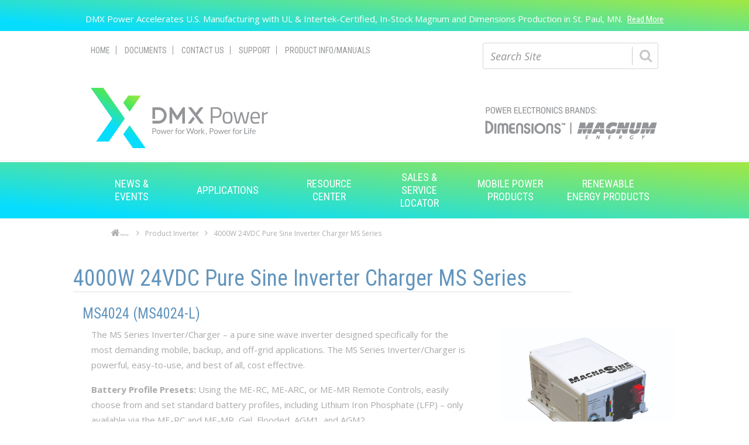

--- FILE ---
content_type: text/css
request_url: https://www.magnum-dimensions.com/sites/default/files/css/css_r_Z408JSE5BRrn1ReyT2kAMLjvYPEa2203rKq5UF2Fk.css
body_size: 69011
content:
#autocomplete{border:1px solid;overflow:hidden;position:absolute;z-index:100;}#autocomplete ul{list-style:none;list-style-image:none;margin:0;padding:0;}#autocomplete li{background:#fff;color:#000;cursor:default;white-space:pre;zoom:1;}html.js input.form-autocomplete{background-image:url(/misc/throbber-inactive.png);background-position:100% center;background-repeat:no-repeat;}html.js input.throbbing{background-image:url(/misc/throbber-active.gif);background-position:100% center;}html.js fieldset.collapsed{border-bottom-width:0;border-left-width:0;border-right-width:0;height:1em;}html.js fieldset.collapsed .fieldset-wrapper{display:none;}fieldset.collapsible{position:relative;}fieldset.collapsible .fieldset-legend{display:block;}.form-textarea-wrapper textarea{display:block;margin:0;width:100%;-moz-box-sizing:border-box;-webkit-box-sizing:border-box;box-sizing:border-box;}.resizable-textarea .grippie{background:#eee url(/misc/grippie.png) no-repeat center 2px;border:1px solid #ddd;border-top-width:0;cursor:s-resize;height:9px;overflow:hidden;}body.drag{cursor:move;}.draggable a.tabledrag-handle{cursor:move;float:left;height:1.7em;margin-left:-1em;overflow:hidden;text-decoration:none;}a.tabledrag-handle:hover{text-decoration:none;}a.tabledrag-handle .handle{background:url(/misc/draggable.png) no-repeat 6px 9px;height:13px;margin:-0.4em 0.5em;padding:0.42em 0.5em;width:13px;}a.tabledrag-handle-hover .handle{background-position:6px -11px;}div.indentation{float:left;height:1.7em;margin:-0.4em 0.2em -0.4em -0.4em;padding:0.42em 0 0.42em 0.6em;width:20px;}div.tree-child{background:url(/misc/tree.png) no-repeat 11px center;}div.tree-child-last{background:url(/misc/tree-bottom.png) no-repeat 11px center;}div.tree-child-horizontal{background:url(/misc/tree.png) no-repeat -11px center;}.tabledrag-toggle-weight-wrapper{text-align:right;}table.sticky-header{background-color:#fff;margin-top:0;}.progress .bar{background-color:#fff;border:1px solid;}.progress .filled{background-color:#000;height:1.5em;width:5px;}.progress .percentage{float:right;}.ajax-progress{display:inline-block;}.ajax-progress .throbber{background:transparent url(/misc/throbber-active.gif) no-repeat 0px center;float:left;height:15px;margin:2px;width:15px;}.ajax-progress .message{padding-left:20px;}tr .ajax-progress .throbber{margin:0 2px;}.ajax-progress-bar{width:16em;}.container-inline div,.container-inline label{display:inline;}.container-inline .fieldset-wrapper{display:block;}.nowrap{white-space:nowrap;}html.js .js-hide{display:none;}.element-hidden{display:none;}.element-invisible{position:absolute !important;clip:rect(1px 1px 1px 1px);clip:rect(1px,1px,1px,1px);overflow:hidden;height:1px;}.element-invisible.element-focusable:active,.element-invisible.element-focusable:focus{position:static !important;clip:auto;overflow:visible;height:auto;}.clearfix:after{content:".";display:block;height:0;clear:both;visibility:hidden;}* html .clearfix{height:1%;}*:first-child + html .clearfix{min-height:1%;}
div.messages{background-position:8px 8px;background-repeat:no-repeat;border:1px solid;margin:6px 0;padding:10px 10px 10px 50px;}div.status{background-image:url(/misc/message-24-ok.png);border-color:#be7;}div.status,.ok{color:#234600;}div.status,table tr.ok{background-color:#f8fff0;}div.warning{background-image:url(/misc/message-24-warning.png);border-color:#ed5;}div.warning,.warning{color:#840;}div.warning,table tr.warning{background-color:#fffce5;}div.error{background-image:url(/misc/message-24-error.png);border-color:#ed541d;}div.error,.error{color:#8c2e0b;}div.error,table tr.error{background-color:#fef5f1;}div.error p.error{color:#333;}div.messages ul{margin:0 0 0 1em;padding:0;}div.messages ul li{list-style-image:none;}
fieldset{margin-bottom:1em;padding:0.5em;}form{margin:0;padding:0;}hr{border:1px solid gray;height:1px;}img{border:0;}table{border-collapse:collapse;}th{border-bottom:3px solid #ccc;padding-right:1em;text-align:left;}tbody{border-top:1px solid #ccc;}tr.even,tr.odd{background-color:#eee;border-bottom:1px solid #ccc;padding:0.1em 0.6em;}th.active img{display:inline;}td.active{background-color:#ddd;}.item-list .title{font-weight:bold;}.item-list ul{margin:0 0 0.75em 0;padding:0;}.item-list ul li{margin:0 0 0.25em 1.5em;padding:0;}.form-item,.form-actions{margin-top:1em;margin-bottom:1em;}tr.odd .form-item,tr.even .form-item{margin-top:0;margin-bottom:0;white-space:nowrap;}.form-item .description{font-size:0.85em;}label{display:block;font-weight:bold;}label.option{display:inline;font-weight:normal;}.form-checkboxes .form-item,.form-radios .form-item{margin-top:0.4em;margin-bottom:0.4em;}.form-type-radio .description,.form-type-checkbox .description{margin-left:2.4em;}input.form-checkbox,input.form-radio{vertical-align:middle;}.marker,.form-required{color:#f00;}.form-item input.error,.form-item textarea.error,.form-item select.error{border:2px solid red;}.container-inline .form-actions,.container-inline.form-actions{margin-top:0;margin-bottom:0;}.more-link{text-align:right;}.more-help-link{text-align:right;}.more-help-link a{background:url(/misc/help.png) 0 50% no-repeat;padding:1px 0 1px 20px;}.item-list .pager{clear:both;text-align:center;}.item-list .pager li{background-image:none;display:inline;list-style-type:none;padding:0.5em;}.pager-current{font-weight:bold;}#autocomplete li.selected{background:#0072b9;color:#fff;}html.js fieldset.collapsible .fieldset-legend{background:url(/misc/menu-expanded.png) 5px 65% no-repeat;padding-left:15px;}html.js fieldset.collapsed .fieldset-legend{background-image:url(/misc/menu-collapsed.png);background-position:5px 50%;}.fieldset-legend span.summary{color:#999;font-size:0.9em;margin-left:0.5em;}tr.drag{background-color:#fffff0;}tr.drag-previous{background-color:#ffd;}.tabledrag-toggle-weight{font-size:0.9em;}body div.tabledrag-changed-warning{margin-bottom:0.5em;}tr.selected td{background:#ffc;}td.checkbox,th.checkbox{text-align:center;}.progress{font-weight:bold;}.progress .bar{background:#ccc;border-color:#666;margin:0 0.2em;-moz-border-radius:3px;-webkit-border-radius:3px;border-radius:3px;}.progress .filled{background:#0072b9 url(/misc/progress.gif);}
.ui-helper-hidden{display:none}.ui-helper-hidden-accessible{border:0;clip:rect(0 0 0 0);height:1px;margin:-1px;overflow:hidden;padding:0;position:absolute;width:1px}.ui-helper-reset{margin:0;padding:0;border:0;outline:0;line-height:1.3;text-decoration:none;font-size:100%;list-style:none}.ui-helper-clearfix:before,.ui-helper-clearfix:after{content:"";display:table;border-collapse:collapse}.ui-helper-clearfix:after{clear:both}.ui-helper-clearfix{min-height:0}.ui-helper-zfix{width:100%;height:100%;top:0;left:0;position:absolute;opacity:0;filter:Alpha(Opacity=0)}.ui-front{z-index:100}.ui-state-disabled{cursor:default!important}.ui-icon{display:block;text-indent:-99999px;overflow:hidden;background-repeat:no-repeat}.ui-widget-overlay{position:fixed;top:0;left:0;width:100%;height:100%}
.ui-widget{font-family:Verdana,Arial,sans-serif;font-size:1.1em}.ui-widget .ui-widget{font-size:1em}.ui-widget input,.ui-widget select,.ui-widget textarea,.ui-widget button{font-family:Verdana,Arial,sans-serif;font-size:1em}.ui-widget-content{border:1px solid #aaa;background:#fff url(/sites/all/modules/contrib/jquery_update/replace/ui/themes/base/minified/images/ui-bg_flat_75_ffffff_40x100.png) 50% 50% repeat-x;color:#222}.ui-widget-content a{color:#222}.ui-widget-header{border:1px solid #aaa;background:#ccc url(/sites/all/modules/contrib/jquery_update/replace/ui/themes/base/minified/images/ui-bg_highlight-soft_75_cccccc_1x100.png) 50% 50% repeat-x;color:#222;font-weight:700}.ui-widget-header a{color:#222}.ui-state-default,.ui-widget-content .ui-state-default,.ui-widget-header .ui-state-default{border:1px solid #d3d3d3;background:#e6e6e6 url(/sites/all/modules/contrib/jquery_update/replace/ui/themes/base/minified/images/ui-bg_glass_75_e6e6e6_1x400.png) 50% 50% repeat-x;font-weight:400;color:#555}.ui-state-default a,.ui-state-default a:link,.ui-state-default a:visited{color:#555;text-decoration:none}.ui-state-hover,.ui-widget-content .ui-state-hover,.ui-widget-header .ui-state-hover,.ui-state-focus,.ui-widget-content .ui-state-focus,.ui-widget-header .ui-state-focus{border:1px solid #999;background:#dadada url(/sites/all/modules/contrib/jquery_update/replace/ui/themes/base/minified/images/ui-bg_glass_75_dadada_1x400.png) 50% 50% repeat-x;font-weight:400;color:#212121}.ui-state-hover a,.ui-state-hover a:hover,.ui-state-hover a:link,.ui-state-hover a:visited{color:#212121;text-decoration:none}.ui-state-active,.ui-widget-content .ui-state-active,.ui-widget-header .ui-state-active{border:1px solid #aaa;background:#fff url(/sites/all/modules/contrib/jquery_update/replace/ui/themes/base/minified/images/ui-bg_glass_65_ffffff_1x400.png) 50% 50% repeat-x;font-weight:400;color:#212121}.ui-state-active a,.ui-state-active a:link,.ui-state-active a:visited{color:#212121;text-decoration:none}.ui-state-highlight,.ui-widget-content .ui-state-highlight,.ui-widget-header .ui-state-highlight{border:1px solid #fcefa1;background:#fbf9ee url(/sites/all/modules/contrib/jquery_update/replace/ui/themes/base/minified/images/ui-bg_glass_55_fbf9ee_1x400.png) 50% 50% repeat-x;color:#363636}.ui-state-highlight a,.ui-widget-content .ui-state-highlight a,.ui-widget-header .ui-state-highlight a{color:#363636}.ui-state-error,.ui-widget-content .ui-state-error,.ui-widget-header .ui-state-error{border:1px solid #cd0a0a;background:#fef1ec url(/sites/all/modules/contrib/jquery_update/replace/ui/themes/base/minified/images/ui-bg_glass_95_fef1ec_1x400.png) 50% 50% repeat-x;color:#cd0a0a}.ui-state-error a,.ui-widget-content .ui-state-error a,.ui-widget-header .ui-state-error a{color:#cd0a0a}.ui-state-error-text,.ui-widget-content .ui-state-error-text,.ui-widget-header .ui-state-error-text{color:#cd0a0a}.ui-priority-primary,.ui-widget-content .ui-priority-primary,.ui-widget-header .ui-priority-primary{font-weight:700}.ui-priority-secondary,.ui-widget-content .ui-priority-secondary,.ui-widget-header .ui-priority-secondary{opacity:.7;filter:Alpha(Opacity=70);font-weight:400}.ui-state-disabled,.ui-widget-content .ui-state-disabled,.ui-widget-header .ui-state-disabled{opacity:.35;filter:Alpha(Opacity=35);background-image:none}.ui-state-disabled .ui-icon{filter:Alpha(Opacity=35)}.ui-icon{width:16px;height:16px}.ui-icon,.ui-widget-content .ui-icon{background-image:url(/sites/all/modules/contrib/jquery_update/replace/ui/themes/base/minified/images/ui-icons_222222_256x240.png)}.ui-widget-header .ui-icon{background-image:url(/sites/all/modules/contrib/jquery_update/replace/ui/themes/base/minified/images/ui-icons_222222_256x240.png)}.ui-state-default .ui-icon{background-image:url(/sites/all/modules/contrib/jquery_update/replace/ui/themes/base/minified/images/ui-icons_888888_256x240.png)}.ui-state-hover .ui-icon,.ui-state-focus .ui-icon{background-image:url(/sites/all/modules/contrib/jquery_update/replace/ui/themes/base/minified/images/ui-icons_454545_256x240.png)}.ui-state-active .ui-icon{background-image:url(/sites/all/modules/contrib/jquery_update/replace/ui/themes/base/minified/images/ui-icons_454545_256x240.png)}.ui-state-highlight .ui-icon{background-image:url(/sites/all/modules/contrib/jquery_update/replace/ui/themes/base/minified/images/ui-icons_2e83ff_256x240.png)}.ui-state-error .ui-icon,.ui-state-error-text .ui-icon{background-image:url(/sites/all/modules/contrib/jquery_update/replace/ui/themes/base/minified/images/ui-icons_cd0a0a_256x240.png)}.ui-icon-blank{background-position:16px 16px}.ui-icon-carat-1-n{background-position:0 0}.ui-icon-carat-1-ne{background-position:-16px 0}.ui-icon-carat-1-e{background-position:-32px 0}.ui-icon-carat-1-se{background-position:-48px 0}.ui-icon-carat-1-s{background-position:-64px 0}.ui-icon-carat-1-sw{background-position:-80px 0}.ui-icon-carat-1-w{background-position:-96px 0}.ui-icon-carat-1-nw{background-position:-112px 0}.ui-icon-carat-2-n-s{background-position:-128px 0}.ui-icon-carat-2-e-w{background-position:-144px 0}.ui-icon-triangle-1-n{background-position:0 -16px}.ui-icon-triangle-1-ne{background-position:-16px -16px}.ui-icon-triangle-1-e{background-position:-32px -16px}.ui-icon-triangle-1-se{background-position:-48px -16px}.ui-icon-triangle-1-s{background-position:-64px -16px}.ui-icon-triangle-1-sw{background-position:-80px -16px}.ui-icon-triangle-1-w{background-position:-96px -16px}.ui-icon-triangle-1-nw{background-position:-112px -16px}.ui-icon-triangle-2-n-s{background-position:-128px -16px}.ui-icon-triangle-2-e-w{background-position:-144px -16px}.ui-icon-arrow-1-n{background-position:0 -32px}.ui-icon-arrow-1-ne{background-position:-16px -32px}.ui-icon-arrow-1-e{background-position:-32px -32px}.ui-icon-arrow-1-se{background-position:-48px -32px}.ui-icon-arrow-1-s{background-position:-64px -32px}.ui-icon-arrow-1-sw{background-position:-80px -32px}.ui-icon-arrow-1-w{background-position:-96px -32px}.ui-icon-arrow-1-nw{background-position:-112px -32px}.ui-icon-arrow-2-n-s{background-position:-128px -32px}.ui-icon-arrow-2-ne-sw{background-position:-144px -32px}.ui-icon-arrow-2-e-w{background-position:-160px -32px}.ui-icon-arrow-2-se-nw{background-position:-176px -32px}.ui-icon-arrowstop-1-n{background-position:-192px -32px}.ui-icon-arrowstop-1-e{background-position:-208px -32px}.ui-icon-arrowstop-1-s{background-position:-224px -32px}.ui-icon-arrowstop-1-w{background-position:-240px -32px}.ui-icon-arrowthick-1-n{background-position:0 -48px}.ui-icon-arrowthick-1-ne{background-position:-16px -48px}.ui-icon-arrowthick-1-e{background-position:-32px -48px}.ui-icon-arrowthick-1-se{background-position:-48px -48px}.ui-icon-arrowthick-1-s{background-position:-64px -48px}.ui-icon-arrowthick-1-sw{background-position:-80px -48px}.ui-icon-arrowthick-1-w{background-position:-96px -48px}.ui-icon-arrowthick-1-nw{background-position:-112px -48px}.ui-icon-arrowthick-2-n-s{background-position:-128px -48px}.ui-icon-arrowthick-2-ne-sw{background-position:-144px -48px}.ui-icon-arrowthick-2-e-w{background-position:-160px -48px}.ui-icon-arrowthick-2-se-nw{background-position:-176px -48px}.ui-icon-arrowthickstop-1-n{background-position:-192px -48px}.ui-icon-arrowthickstop-1-e{background-position:-208px -48px}.ui-icon-arrowthickstop-1-s{background-position:-224px -48px}.ui-icon-arrowthickstop-1-w{background-position:-240px -48px}.ui-icon-arrowreturnthick-1-w{background-position:0 -64px}.ui-icon-arrowreturnthick-1-n{background-position:-16px -64px}.ui-icon-arrowreturnthick-1-e{background-position:-32px -64px}.ui-icon-arrowreturnthick-1-s{background-position:-48px -64px}.ui-icon-arrowreturn-1-w{background-position:-64px -64px}.ui-icon-arrowreturn-1-n{background-position:-80px -64px}.ui-icon-arrowreturn-1-e{background-position:-96px -64px}.ui-icon-arrowreturn-1-s{background-position:-112px -64px}.ui-icon-arrowrefresh-1-w{background-position:-128px -64px}.ui-icon-arrowrefresh-1-n{background-position:-144px -64px}.ui-icon-arrowrefresh-1-e{background-position:-160px -64px}.ui-icon-arrowrefresh-1-s{background-position:-176px -64px}.ui-icon-arrow-4{background-position:0 -80px}.ui-icon-arrow-4-diag{background-position:-16px -80px}.ui-icon-extlink{background-position:-32px -80px}.ui-icon-newwin{background-position:-48px -80px}.ui-icon-refresh{background-position:-64px -80px}.ui-icon-shuffle{background-position:-80px -80px}.ui-icon-transfer-e-w{background-position:-96px -80px}.ui-icon-transferthick-e-w{background-position:-112px -80px}.ui-icon-folder-collapsed{background-position:0 -96px}.ui-icon-folder-open{background-position:-16px -96px}.ui-icon-document{background-position:-32px -96px}.ui-icon-document-b{background-position:-48px -96px}.ui-icon-note{background-position:-64px -96px}.ui-icon-mail-closed{background-position:-80px -96px}.ui-icon-mail-open{background-position:-96px -96px}.ui-icon-suitcase{background-position:-112px -96px}.ui-icon-comment{background-position:-128px -96px}.ui-icon-person{background-position:-144px -96px}.ui-icon-print{background-position:-160px -96px}.ui-icon-trash{background-position:-176px -96px}.ui-icon-locked{background-position:-192px -96px}.ui-icon-unlocked{background-position:-208px -96px}.ui-icon-bookmark{background-position:-224px -96px}.ui-icon-tag{background-position:-240px -96px}.ui-icon-home{background-position:0 -112px}.ui-icon-flag{background-position:-16px -112px}.ui-icon-calendar{background-position:-32px -112px}.ui-icon-cart{background-position:-48px -112px}.ui-icon-pencil{background-position:-64px -112px}.ui-icon-clock{background-position:-80px -112px}.ui-icon-disk{background-position:-96px -112px}.ui-icon-calculator{background-position:-112px -112px}.ui-icon-zoomin{background-position:-128px -112px}.ui-icon-zoomout{background-position:-144px -112px}.ui-icon-search{background-position:-160px -112px}.ui-icon-wrench{background-position:-176px -112px}.ui-icon-gear{background-position:-192px -112px}.ui-icon-heart{background-position:-208px -112px}.ui-icon-star{background-position:-224px -112px}.ui-icon-link{background-position:-240px -112px}.ui-icon-cancel{background-position:0 -128px}.ui-icon-plus{background-position:-16px -128px}.ui-icon-plusthick{background-position:-32px -128px}.ui-icon-minus{background-position:-48px -128px}.ui-icon-minusthick{background-position:-64px -128px}.ui-icon-close{background-position:-80px -128px}.ui-icon-closethick{background-position:-96px -128px}.ui-icon-key{background-position:-112px -128px}.ui-icon-lightbulb{background-position:-128px -128px}.ui-icon-scissors{background-position:-144px -128px}.ui-icon-clipboard{background-position:-160px -128px}.ui-icon-copy{background-position:-176px -128px}.ui-icon-contact{background-position:-192px -128px}.ui-icon-image{background-position:-208px -128px}.ui-icon-video{background-position:-224px -128px}.ui-icon-script{background-position:-240px -128px}.ui-icon-alert{background-position:0 -144px}.ui-icon-info{background-position:-16px -144px}.ui-icon-notice{background-position:-32px -144px}.ui-icon-help{background-position:-48px -144px}.ui-icon-check{background-position:-64px -144px}.ui-icon-bullet{background-position:-80px -144px}.ui-icon-radio-on{background-position:-96px -144px}.ui-icon-radio-off{background-position:-112px -144px}.ui-icon-pin-w{background-position:-128px -144px}.ui-icon-pin-s{background-position:-144px -144px}.ui-icon-play{background-position:0 -160px}.ui-icon-pause{background-position:-16px -160px}.ui-icon-seek-next{background-position:-32px -160px}.ui-icon-seek-prev{background-position:-48px -160px}.ui-icon-seek-end{background-position:-64px -160px}.ui-icon-seek-start{background-position:-80px -160px}.ui-icon-seek-first{background-position:-80px -160px}.ui-icon-stop{background-position:-96px -160px}.ui-icon-eject{background-position:-112px -160px}.ui-icon-volume-off{background-position:-128px -160px}.ui-icon-volume-on{background-position:-144px -160px}.ui-icon-power{background-position:0 -176px}.ui-icon-signal-diag{background-position:-16px -176px}.ui-icon-signal{background-position:-32px -176px}.ui-icon-battery-0{background-position:-48px -176px}.ui-icon-battery-1{background-position:-64px -176px}.ui-icon-battery-2{background-position:-80px -176px}.ui-icon-battery-3{background-position:-96px -176px}.ui-icon-circle-plus{background-position:0 -192px}.ui-icon-circle-minus{background-position:-16px -192px}.ui-icon-circle-close{background-position:-32px -192px}.ui-icon-circle-triangle-e{background-position:-48px -192px}.ui-icon-circle-triangle-s{background-position:-64px -192px}.ui-icon-circle-triangle-w{background-position:-80px -192px}.ui-icon-circle-triangle-n{background-position:-96px -192px}.ui-icon-circle-arrow-e{background-position:-112px -192px}.ui-icon-circle-arrow-s{background-position:-128px -192px}.ui-icon-circle-arrow-w{background-position:-144px -192px}.ui-icon-circle-arrow-n{background-position:-160px -192px}.ui-icon-circle-zoomin{background-position:-176px -192px}.ui-icon-circle-zoomout{background-position:-192px -192px}.ui-icon-circle-check{background-position:-208px -192px}.ui-icon-circlesmall-plus{background-position:0 -208px}.ui-icon-circlesmall-minus{background-position:-16px -208px}.ui-icon-circlesmall-close{background-position:-32px -208px}.ui-icon-squaresmall-plus{background-position:-48px -208px}.ui-icon-squaresmall-minus{background-position:-64px -208px}.ui-icon-squaresmall-close{background-position:-80px -208px}.ui-icon-grip-dotted-vertical{background-position:0 -224px}.ui-icon-grip-dotted-horizontal{background-position:-16px -224px}.ui-icon-grip-solid-vertical{background-position:-32px -224px}.ui-icon-grip-solid-horizontal{background-position:-48px -224px}.ui-icon-gripsmall-diagonal-se{background-position:-64px -224px}.ui-icon-grip-diagonal-se{background-position:-80px -224px}.ui-corner-all,.ui-corner-top,.ui-corner-left,.ui-corner-tl{border-top-left-radius:4px}.ui-corner-all,.ui-corner-top,.ui-corner-right,.ui-corner-tr{border-top-right-radius:4px}.ui-corner-all,.ui-corner-bottom,.ui-corner-left,.ui-corner-bl{border-bottom-left-radius:4px}.ui-corner-all,.ui-corner-bottom,.ui-corner-right,.ui-corner-br{border-bottom-right-radius:4px}.ui-widget-overlay{background:#aaa url(/sites/all/modules/contrib/jquery_update/replace/ui/themes/base/minified/images/ui-bg_flat_0_aaaaaa_40x100.png) 50% 50% repeat-x;opacity:.3;filter:Alpha(Opacity=30)}.ui-widget-shadow{margin:-8px 0 0 -8px;padding:8px;background:#aaa url(/sites/all/modules/contrib/jquery_update/replace/ui/themes/base/minified/images/ui-bg_flat_0_aaaaaa_40x100.png) 50% 50% repeat-x;opacity:.3;filter:Alpha(Opacity=30);border-radius:8px}
html{font-family:sans-serif;-ms-text-size-adjust:100%;-webkit-text-size-adjust:100%;}body{margin:0;}article,aside,details,figcaption,figure,footer,header,hgroup,main,menu,nav,section,summary{display:block;}audio,canvas,progress,video{display:inline-block;vertical-align:baseline;}audio:not([controls]){display:none;height:0;}[hidden],template{display:none;}a{background-color:transparent;}a:active,a:hover{outline:0;}abbr[title]{border-bottom:1px dotted;}b,strong{font-weight:bold;}dfn{font-style:italic;}h1{font-size:2em;margin:0.67em 0;}mark{background:#ff0;color:#000;}small{font-size:80%;}sub,sup{font-size:75%;line-height:0;position:relative;vertical-align:baseline;}sup{top:-0.5em;}sub{bottom:-0.25em;}img{border:0;}svg:not(:root){overflow:hidden;}figure{margin:1em 40px;}hr{-moz-box-sizing:content-box;box-sizing:content-box;height:0;}pre{overflow:auto;}code,kbd,pre,samp{font-family:monospace,monospace;font-size:1em;}button,input,optgroup,select,textarea{color:inherit;font:inherit;margin:0;}button{overflow:visible;}button,select{text-transform:none;}button,html input[type="button"],input[type="reset"],input[type="submit"]{-webkit-appearance:button;cursor:pointer;}button[disabled],html input[disabled]{cursor:default;}button::-moz-focus-inner,input::-moz-focus-inner{border:0;padding:0;}input{line-height:normal;}input[type="checkbox"],input[type="radio"]{box-sizing:border-box;padding:0;}input[type="number"]::-webkit-inner-spin-button,input[type="number"]::-webkit-outer-spin-button{height:auto;}input[type="search"]{-webkit-appearance:textfield;-moz-box-sizing:content-box;-webkit-box-sizing:content-box;box-sizing:content-box;}input[type="search"]::-webkit-search-cancel-button,input[type="search"]::-webkit-search-decoration{-webkit-appearance:none;}fieldset{border:1px solid #c0c0c0;margin:0 2px;padding:0.35em 0.625em 0.75em;}legend{border:0;padding:0;}textarea{overflow:auto;}optgroup{font-weight:bold;}table{border-collapse:collapse;border-spacing:0;}td,th{padding:0;}
#comments{margin-top:15px;}.indented{margin-left:25px;}.comment-unpublished{background-color:#fff4f4;}.comment-preview{background-color:#ffffea;}
.container-inline-date{clear:both;}.container-inline-date .form-item{float:none;margin:0;padding:0;}.container-inline-date > .form-item{display:inline-block;margin-right:0.5em;vertical-align:top;}fieldset.date-combo .container-inline-date > .form-item{margin-bottom:10px;}.container-inline-date .form-item .form-item{float:left;}.container-inline-date .form-item,.container-inline-date .form-item input{width:auto;}.container-inline-date .description{clear:both;}.container-inline-date .form-item input,.container-inline-date .form-item select,.container-inline-date .form-item option{margin-right:5px;}.container-inline-date .date-spacer{margin-left:-5px;}.views-right-60 .container-inline-date div{margin:0;padding:0;}.container-inline-date .date-timezone .form-item{clear:both;float:none;width:auto;}.container-inline-date .date-padding{float:left;}fieldset.date-combo .container-inline-date .date-padding{padding:10px;}.views-exposed-form .container-inline-date .date-padding{padding:0;}#calendar_div,#calendar_div td,#calendar_div th{margin:0;padding:0;}#calendar_div,.calendar_control,.calendar_links,.calendar_header,.calendar{border-collapse:separate;margin:0;width:185px;}.calendar td{padding:0;}span.date-display-single{}span.date-display-start{}span.date-display-end{}.date-prefix-inline{display:inline-block;}.date-clear{clear:both;display:block;float:none;}.date-no-float{clear:both;float:none;width:98%;}.date-float{clear:none;float:left;width:auto;}.date-float .form-type-checkbox{padding-right:1em;}.form-type-date-select .form-type-select[class*=hour]{margin-left:.75em;}.date-container .date-format-delete{float:left;margin-top:1.8em;margin-left:1.5em;}.date-container .date-format-name{float:left;}.date-container .date-format-type{float:left;padding-left:10px;}.date-container .select-container{clear:left;float:left;}div.date-calendar-day{background:#F3F3F3;border-top:1px solid #EEE;border-left:1px solid #EEE;border-right:1px solid #BBB;border-bottom:1px solid #BBB;color:#999;float:left;line-height:1;margin:6px 10px 0 0;text-align:center;width:40px;}div.date-calendar-day span{display:block;text-align:center;}div.date-calendar-day span.month{background-color:#B5BEBE;color:white;font-size:.9em;padding:2px;text-transform:uppercase;}div.date-calendar-day span.day{font-size:2em;font-weight:bold;}div.date-calendar-day span.year{font-size:.9em;padding:2px;}.date-form-element-content-multiline{padding:10px;border:1px solid #CCC;}.form-item.form-item-instance-widget-settings-input-format-custom,.form-item.form-item-field-settings-enddate-required{margin-left:1.3em;}#edit-field-settings-granularity .form-type-checkbox{margin-right:.6em;}.date-year-range-select{margin-right:1em;}
#ui-datepicker-div{font-size:100%;font-family:Verdana,sans-serif;background:#eee;border-right:2px #666 solid;border-bottom:2px #666 solid;z-index:9999;}.ui-datepicker{width:17em;padding:.2em .2em 0;}.ui-datepicker .ui-datepicker-header{position:relative;padding:.2em 0;}.ui-datepicker .ui-datepicker-prev,.ui-datepicker .ui-datepicker-next{position:absolute;top:2px;width:1.8em;height:1.8em;}.ui-datepicker .ui-datepicker-prev-hover,.ui-datepicker .ui-datepicker-next-hover{top:1px;}.ui-datepicker .ui-datepicker-prev{left:2px;}.ui-datepicker .ui-datepicker-next{right:2px;}.ui-datepicker .ui-datepicker-prev-hover{left:1px;}.ui-datepicker .ui-datepicker-next-hover{right:1px;}.ui-datepicker .ui-datepicker-prev span,.ui-datepicker .ui-datepicker-next span{display:block;position:absolute;left:50%;margin-left:-8px;top:50%;margin-top:-8px;}.ui-datepicker .ui-datepicker-title{margin:0 2.3em;line-height:1.8em;text-align:center;}.ui-datepicker .ui-datepicker-title select{float:left;font-size:1em;margin:1px 0;}.ui-datepicker select.ui-datepicker-month-year{width:100%;}.ui-datepicker select.ui-datepicker-month,.ui-datepicker select.ui-datepicker-year{width:49%;}.ui-datepicker .ui-datepicker-title select.ui-datepicker-year{float:right;}.ui-datepicker table{width:100%;font-size:.9em;border-collapse:collapse;margin:0 0 .4em;}.ui-datepicker th{padding:.7em .3em;text-align:center;font-weight:bold;border:0;}.ui-datepicker td{border:0;padding:1px;}.ui-datepicker td span,.ui-datepicker td a{display:block;padding:.2em;text-align:right;text-decoration:none;}.ui-datepicker .ui-datepicker-buttonpane{background-image:none;margin:.7em 0 0 0;padding:0 .2em;border-left:0;border-right:0;border-bottom:0;}.ui-datepicker .ui-datepicker-buttonpane button{float:right;margin:.5em .2em .4em;cursor:pointer;padding:.2em .6em .3em .6em;width:auto;overflow:visible;}.ui-datepicker .ui-datepicker-buttonpane button.ui-datepicker-current{float:left;}.ui-datepicker.ui-datepicker-multi{width:auto;}.ui-datepicker-multi .ui-datepicker-group{float:left;}.ui-datepicker-multi .ui-datepicker-group table{width:95%;margin:0 auto .4em;}.ui-datepicker-multi-2 .ui-datepicker-group{width:50%;}.ui-datepicker-multi-3 .ui-datepicker-group{width:33.3%;}.ui-datepicker-multi-4 .ui-datepicker-group{width:25%;}.ui-datepicker-multi .ui-datepicker-group-last .ui-datepicker-header{border-left-width:0;}.ui-datepicker-multi .ui-datepicker-group-middle .ui-datepicker-header{border-left-width:0;}.ui-datepicker-multi .ui-datepicker-buttonpane{clear:left;}.ui-datepicker-row-break{clear:both;width:100%;}.ui-datepicker-rtl{direction:rtl;}.ui-datepicker-rtl .ui-datepicker-prev{right:2px;left:auto;}.ui-datepicker-rtl .ui-datepicker-next{left:2px;right:auto;}.ui-datepicker-rtl .ui-datepicker-prev:hover{right:1px;left:auto;}.ui-datepicker-rtl .ui-datepicker-next:hover{left:1px;right:auto;}.ui-datepicker-rtl .ui-datepicker-buttonpane{clear:right;}.ui-datepicker-rtl .ui-datepicker-buttonpane button{float:left;}.ui-datepicker-rtl .ui-datepicker-buttonpane button.ui-datepicker-current{float:right;}.ui-datepicker-rtl .ui-datepicker-group{float:right;}.ui-datepicker-rtl .ui-datepicker-group-last .ui-datepicker-header{border-right-width:0;border-left-width:1px;}.ui-datepicker-rtl .ui-datepicker-group-middle .ui-datepicker-header{border-right-width:0;border-left-width:1px;}
.date-repeat-input{float:left;margin-right:5px;width:auto;}.date-repeat-input select{min-width:7em;}.date-repeat fieldset{clear:both;float:none;}.date-repeat-radios{margin-bottom:1em;}.date-repeat-radios input[type=radio]{float:left;margin:0.75em 0.75em 0 0;}.date-repeat-radios .form-wrapper{float:left;}.date-repeat-radios .form-type-checkboxes .form-type-checkbox{width:15%;float:left;margin:0;}.date-repeat-radios .date-repeat-radios-item{margin-bottom:1em;}.weekly .form-type-checkboxes .form-type-checkbox{float:left;margin-right:10px;}.date-repeat-input.byday-count label,.date-repeat-input.byday-count select,.date-clear.bymonthday label,.date-clear.bymonthday select{display:inline;}.date-repeat-input.byday-day label,.date-clear.bymonthday .field-suffix{font-weight:bold;}.range-of-repeat .form-radios > div{margin-top:0.5em;}.range-of-repeat .count input[type=text]{margin:0 0.5em;}.range-of-repeat .until .form-wrapper{margin:0 0.5em;display:inline-block;vertical-align:middle;}.range-of-repeat .until .form-radio,.range-of-repeat .until .date-prefix-inline{margin:0 0 1.4em 0;vertical-align:middle;}.range-of-repeat .until.widget-date_popup.label-above .form-radio,.range-of-repeat .until.widget-date_popup.label-above .date-prefix-inline{margin:0;vertical-align:middle;}.range-of-repeat .until.widget-date_select.label-within .form-radio,.range-of-repeat .until.widget-date_select.label-within .date-prefix-inline{margin:0;vertical-align:middle;}.range-of-repeat .until.widget-date_select.label-above .form-radio,.range-of-repeat .until.widget-date_select.label-above .date-prefix-inline{margin:1.4em 0 0 0;vertical-align:middle;}.range-of-repeat .until .form-type-date-text .date-padding{padding:0;}.range-of-repeat .until.widget-date_select.label-within .date-padding{padding:0;}.range-of-repeat .until.widget-date_select.label-above .date-padding{padding:0;}.range-of-repeat .until .form-type-date-select,.range-of-repeat .until .form-type-date-popup,.range-of-repeat .until .form-type-date-text{border:none;margin:0;}
.field .field-label{font-weight:bold;}.field-label-inline .field-label,.field-label-inline .field-items{float:left;}form .field-multiple-table{margin:0;}form .field-multiple-table th.field-label{padding-left:0;}form .field-multiple-table td.field-multiple-drag{width:30px;padding-right:0;}form .field-multiple-table td.field-multiple-drag a.tabledrag-handle{padding-right:.5em;}form .field-add-more-submit{margin:.5em 0 0;}
div.toboggan-container{text-align:center;}div.toboggan-login-link-container{text-align:left;}div.toboggan-login-link-container a{text-decoration:none;}div.toboggan-block-message{text-align:left;}div.user-login-block{text-align:left;}div.user-login-block a{text-align:left;}.toboggan-unified #login-message{text-align:center;font-size:2em;line-height:1.2;}.toboggan-unified #login-links{text-align:center;font-size:1.5em;line-height:2.7;}.toboggan-unified #login-links a{padding:.5em;border:1px #666 solid;background-color:#EEE;}.toboggan-unified #login-links a:hover{background-color:#DDD;}.toboggan-unified #login-links a.lt-active,.toboggan-unified #login-links a.lt-active:hover{background-color:#FFF19A;border:2px #333 solid;}.toboggan-unified.login #register-form{display:none;}.toboggan-unified.register #login-form{display:none;}
.node-unpublished{background-color:#fff4f4;}.preview .node{background-color:#ffffea;}td.revision-current{background:#ffc;}
.search-form{margin-bottom:1em;}.search-form input{margin-top:0;margin-bottom:0;}.search-results{list-style:none;}.search-results p{margin-top:0;}.search-results .title{font-size:1.2em;}.search-results li{margin-bottom:1em;}.search-results .search-snippet-info{padding-left:1em;}.search-results .search-info{font-size:0.85em;}.search-advanced .criterion{float:left;margin-right:2em;}.search-advanced .action{float:left;clear:left;}
#permissions td.module{font-weight:bold;}#permissions td.permission{padding-left:1.5em;}#permissions tr.odd .form-item,#permissions tr.even .form-item{white-space:normal;}#user-admin-settings fieldset .fieldset-description{font-size:0.85em;padding-bottom:.5em;}#user-admin-roles td.edit-name{clear:both;}#user-admin-roles .form-item-name{float:left;margin-right:1em;}.password-strength{width:17em;float:right;margin-top:1.4em;}.password-strength-title{display:inline;}.password-strength-text{float:right;font-weight:bold;}.password-indicator{background-color:#C4C4C4;height:0.3em;width:100%;}.password-indicator div{height:100%;width:0%;background-color:#47C965;}input.password-confirm,input.password-field{width:16em;margin-bottom:0.4em;}div.password-confirm{float:right;margin-top:1.5em;visibility:hidden;width:17em;}div.form-item div.password-suggestions{padding:0.2em 0.5em;margin:0.7em 0;width:38.5em;border:1px solid #B4B4B4;}div.password-suggestions ul{margin-bottom:0;}.confirm-parent,.password-parent{clear:left;margin:0;width:36.3em;}.profile{clear:both;margin:1em 0;}.profile .user-picture{float:right;margin:0 1em 1em 0;}.profile h3{border-bottom:1px solid #ccc;}.profile dl{margin:0 0 1.5em 0;}.profile dt{margin:0 0 0.2em 0;font-weight:bold;}.profile dd{margin:0 0 1em 0;}
.views-exposed-form .views-exposed-widget{float:left;padding:.5em 1em 0 0;}.views-exposed-form .views-exposed-widget .form-submit{margin-top:1.6em;}.views-exposed-form .form-item,.views-exposed-form .form-submit{margin-top:0;margin-bottom:0;}.views-exposed-form label{font-weight:bold;}.views-exposed-widgets{margin-bottom:.5em;}.views-align-left{text-align:left;}.views-align-right{text-align:right;}.views-align-center{text-align:center;}.views-view-grid tbody{border-top:none;}.view .progress-disabled{float:none;}
.rteindent1{margin-left:40px;}.rteindent2{margin-left:80px;}.rteindent3{margin-left:120px;}.rteindent4{margin-left:160px;}.rteleft{text-align:left;}.rteright{text-align:right;}.rtecenter{text-align:center;}.rtejustify{text-align:justify;}.ibimage_left{float:left;}.ibimage_right{float:right;}
#colorbox,#cboxOverlay,#cboxWrapper{position:absolute;top:0;left:0;z-index:9999;overflow:hidden;}#cboxOverlay{position:fixed;width:100%;height:100%;}#cboxMiddleLeft,#cboxBottomLeft{clear:left;}#cboxContent{position:relative;}#cboxLoadedContent{overflow:auto;-webkit-overflow-scrolling:touch;}#cboxTitle{margin:0;}#cboxLoadingOverlay,#cboxLoadingGraphic{position:absolute;top:0;left:0;width:100%;height:100%;}#cboxPrevious,#cboxNext,#cboxClose,#cboxSlideshow{border:0;padding:0;margin:0;overflow:visible;width:auto;background:none;cursor:pointer;}#cboxPrevious:active,#cboxNext:active,#cboxClose:active,#cboxSlideshow:active{outline:0;}.cboxPhoto{float:left;margin:auto;border:0;display:block;max-width:100%;max-height:100%;}.cboxIframe{width:100%;height:100%;display:block;border:0;}#colorbox,#cboxContent,#cboxLoadedContent{-moz-box-sizing:content-box;-webkit-box-sizing:content-box;box-sizing:content-box;}#cboxOverlay{background:#000;}#colorbox{outline:0;}#cboxWrapper{background:#fff;-moz-border-radius:5px;-webkit-border-radius:5px;border-radius:5px;}#cboxTopLeft{width:15px;height:15px;}#cboxTopCenter{height:15px;}#cboxTopRight{width:15px;height:15px;}#cboxBottomLeft{width:15px;height:10px;}#cboxBottomCenter{height:10px;}#cboxBottomRight{width:15px;height:10px;}#cboxMiddleLeft{width:15px;}#cboxMiddleRight{width:15px;}#cboxContent{background:#fff;overflow:hidden;}#cboxError{padding:50px;border:1px solid #ccc;}#cboxLoadedContent{margin-bottom:28px;}#cboxTitle{position:absolute;background:rgba(255,255,255,0.7);bottom:28px;left:0;color:#535353;width:100%;padding:4px 6px;-moz-box-sizing:border-box;-webkit-box-sizing:border-box;box-sizing:border-box;}#cboxCurrent{position:absolute;bottom:4px;left:60px;color:#949494;}.cboxSlideshow_on #cboxSlideshow{position:absolute;bottom:0px;right:30px;background:url(/sites/all/modules/contrib/colorbox/styles/default/images/controls.png) no-repeat -75px -50px;width:25px;height:25px;text-indent:-9999px;}.cboxSlideshow_on #cboxSlideshow:hover{background-position:-101px -50px;}.cboxSlideshow_off #cboxSlideshow{position:absolute;bottom:0px;right:30px;background:url(/sites/all/modules/contrib/colorbox/styles/default/images/controls.png) no-repeat -25px -50px;width:25px;height:25px;text-indent:-9999px;}.cboxSlideshow_off #cboxSlideshow:hover{background-position:-49px -50px;}#cboxPrevious{position:absolute;bottom:0;left:0;background:url(/sites/all/modules/contrib/colorbox/styles/default/images/controls.png) no-repeat -75px 0px;width:25px;height:25px;text-indent:-9999px;}#cboxPrevious:hover{background-position:-75px -25px;}#cboxNext{position:absolute;bottom:0;left:27px;background:url(/sites/all/modules/contrib/colorbox/styles/default/images/controls.png) no-repeat -50px 0px;width:25px;height:25px;text-indent:-9999px;}#cboxNext:hover{background-position:-50px -25px;}#cboxLoadingOverlay{background:#fff;}#cboxLoadingGraphic{background:url(/sites/all/modules/contrib/colorbox/styles/default/images/loading_animation.gif) no-repeat center center;}#cboxClose{position:absolute;bottom:0;right:0;background:url(/sites/all/modules/contrib/colorbox/styles/default/images/controls.png) no-repeat -25px 0px;width:25px;height:25px;text-indent:-9999px;}#cboxClose:hover{background-position:-25px -25px;}
.ctools-locked{color:red;border:1px solid red;padding:1em;}.ctools-owns-lock{background:#ffffdd none repeat scroll 0 0;border:1px solid #f0c020;padding:1em;}a.ctools-ajaxing,input.ctools-ajaxing,button.ctools-ajaxing,select.ctools-ajaxing{padding-right:18px !important;background:url(/sites/all/modules/contrib/ctools/images/status-active.gif) right center no-repeat;}div.ctools-ajaxing{float:left;width:18px;background:url(/sites/all/modules/contrib/ctools/images/status-active.gif) center center no-repeat;}
.quicktabs-hide{display:none;}ul.quicktabs-tabs{margin-top:0;}ul.quicktabs-tabs li{display:inline;background:none;list-style-type:none;padding:2px;white-space:nowrap;}
meta.foundation-version{font-family:"/5.5.1/";}meta.foundation-mq-small{font-family:"/only screen/";width:0;}meta.foundation-mq-small-only{font-family:"/only screen and (max-width: 40em)/";width:0;}meta.foundation-mq-medium{font-family:"/only screen and (min-width:40.063em)/";width:40.063em;}meta.foundation-mq-medium-only{font-family:"/only screen and (min-width:40.063em) and (max-width:64em)/";width:40.063em;}meta.foundation-mq-large{font-family:"/only screen and (min-width:64.063em)/";width:64.063em;}meta.foundation-mq-large-only{font-family:"/only screen and (min-width:64.063em) and (max-width:90em)/";width:64.063em;}meta.foundation-mq-xlarge{font-family:"/only screen and (min-width:90.063em)/";width:90.063em;}meta.foundation-mq-xlarge-only{font-family:"/only screen and (min-width:90.063em) and (max-width:120em)/";width:90.063em;}meta.foundation-mq-xxlarge{font-family:"/only screen and (min-width:120.063em)/";width:120.063em;}meta.foundation-data-attribute-namespace{font-family:false;}html,body{height:100%;}*,*:before,*:after{-webkit-box-sizing:border-box;-moz-box-sizing:border-box;box-sizing:border-box;}html,body{font-size:100%;}body{background:#fff;color:#222;padding:0;margin:0;font-family:"Helvetica Neue",Helvetica,Roboto,Arial,sans-serif;font-weight:normal;font-style:normal;line-height:1.5;position:relative;cursor:auto;}a:hover{cursor:pointer;}img{max-width:100%;height:auto;}img{-ms-interpolation-mode:bicubic;}#map_canvas img,#map_canvas embed,#map_canvas object,.map_canvas img,.map_canvas embed,.map_canvas object{max-width:none !important;}.left{float:left !important;}.right{float:right !important;}.clearfix:before,.clearfix:after{content:" ";display:table;}.clearfix:after{clear:both;}.hide{display:none;}.invisible{visibility:hidden;}.antialiased{-webkit-font-smoothing:antialiased;-moz-osx-font-smoothing:grayscale;}img{display:inline-block;vertical-align:middle;}textarea{height:auto;min-height:50px;}select{width:100%;}.row{width:100%;margin-left:auto;margin-right:auto;margin-top:0;margin-bottom:0;max-width:62.5rem;}.row:before,.row:after{content:" ";display:table;}.row:after{clear:both;}.row.collapse > .column,.row.collapse > .columns{padding-left:0;padding-right:0;}.row.collapse .row{margin-left:0;margin-right:0;}.row .row{width:auto;margin-left:-0.9375rem;margin-right:-0.9375rem;margin-top:0;margin-bottom:0;max-width:none;}.row .row:before,.row .row:after{content:" ";display:table;}.row .row:after{clear:both;}.row .row.collapse{width:auto;margin:0;max-width:none;}.row .row.collapse:before,.row .row.collapse:after{content:" ";display:table;}.row .row.collapse:after{clear:both;}.column,.columns{padding-left:0.9375rem;padding-right:0.9375rem;width:100%;float:left;}[class*="column"] + [class*="column"]:last-child{float:right;}[class*="column"] + [class*="column"].end{float:left;}@media only screen{.small-push-0{position:relative;left:0%;right:auto;}.small-pull-0{position:relative;right:0%;left:auto;}.small-push-1{position:relative;left:8.33333%;right:auto;}.small-pull-1{position:relative;right:8.33333%;left:auto;}.small-push-2{position:relative;left:16.66667%;right:auto;}.small-pull-2{position:relative;right:16.66667%;left:auto;}.small-push-3{position:relative;left:25%;right:auto;}.small-pull-3{position:relative;right:25%;left:auto;}.small-push-4{position:relative;left:33.33333%;right:auto;}.small-pull-4{position:relative;right:33.33333%;left:auto;}.small-push-5{position:relative;left:41.66667%;right:auto;}.small-pull-5{position:relative;right:41.66667%;left:auto;}.small-push-6{position:relative;left:50%;right:auto;}.small-pull-6{position:relative;right:50%;left:auto;}.small-push-7{position:relative;left:58.33333%;right:auto;}.small-pull-7{position:relative;right:58.33333%;left:auto;}.small-push-8{position:relative;left:66.66667%;right:auto;}.small-pull-8{position:relative;right:66.66667%;left:auto;}.small-push-9{position:relative;left:75%;right:auto;}.small-pull-9{position:relative;right:75%;left:auto;}.small-push-10{position:relative;left:83.33333%;right:auto;}.small-pull-10{position:relative;right:83.33333%;left:auto;}.small-push-11{position:relative;left:91.66667%;right:auto;}.small-pull-11{position:relative;right:91.66667%;left:auto;}.column,.columns{position:relative;padding-left:0.9375rem;padding-right:0.9375rem;float:left;}.small-1{width:8.33333%;}.small-2{width:16.66667%;}.small-3{width:25%;}.small-4{width:33.33333%;}.small-5{width:41.66667%;}.small-6{width:50%;}.small-7{width:58.33333%;}.small-8{width:66.66667%;}.small-9{width:75%;}.small-10{width:83.33333%;}.small-11{width:91.66667%;}.small-12{width:100%;}.small-offset-0{margin-left:0% !important;}.small-offset-1{margin-left:8.33333% !important;}.small-offset-2{margin-left:16.66667% !important;}.small-offset-3{margin-left:25% !important;}.small-offset-4{margin-left:33.33333% !important;}.small-offset-5{margin-left:41.66667% !important;}.small-offset-6{margin-left:50% !important;}.small-offset-7{margin-left:58.33333% !important;}.small-offset-8{margin-left:66.66667% !important;}.small-offset-9{margin-left:75% !important;}.small-offset-10{margin-left:83.33333% !important;}.small-offset-11{margin-left:91.66667% !important;}.small-reset-order{margin-left:0;margin-right:0;left:auto;right:auto;float:left;}.column.small-centered,.columns.small-centered{margin-left:auto;margin-right:auto;float:none;}.column.small-uncentered,.columns.small-uncentered{margin-left:0;margin-right:0;float:left;}.column.small-centered:last-child,.columns.small-centered:last-child{float:none;}.column.small-uncentered:last-child,.columns.small-uncentered:last-child{float:left;}.column.small-uncentered.opposite,.columns.small-uncentered.opposite{float:right;}.row.small-collapse > .column,.row.small-collapse > .columns{padding-left:0;padding-right:0;}.row.small-collapse .row{margin-left:0;margin-right:0;}.row.small-uncollapse > .column,.row.small-uncollapse > .columns{padding-left:0.9375rem;padding-right:0.9375rem;float:left;}}@media only screen and (min-width:40.063em){.medium-push-0{position:relative;left:0%;right:auto;}.medium-pull-0{position:relative;right:0%;left:auto;}.medium-push-1{position:relative;left:8.33333%;right:auto;}.medium-pull-1{position:relative;right:8.33333%;left:auto;}.medium-push-2{position:relative;left:16.66667%;right:auto;}.medium-pull-2{position:relative;right:16.66667%;left:auto;}.medium-push-3{position:relative;left:25%;right:auto;}.medium-pull-3{position:relative;right:25%;left:auto;}.medium-push-4{position:relative;left:33.33333%;right:auto;}.medium-pull-4{position:relative;right:33.33333%;left:auto;}.medium-push-5{position:relative;left:41.66667%;right:auto;}.medium-pull-5{position:relative;right:41.66667%;left:auto;}.medium-push-6{position:relative;left:50%;right:auto;}.medium-pull-6{position:relative;right:50%;left:auto;}.medium-push-7{position:relative;left:58.33333%;right:auto;}.medium-pull-7{position:relative;right:58.33333%;left:auto;}.medium-push-8{position:relative;left:66.66667%;right:auto;}.medium-pull-8{position:relative;right:66.66667%;left:auto;}.medium-push-9{position:relative;left:75%;right:auto;}.medium-pull-9{position:relative;right:75%;left:auto;}.medium-push-10{position:relative;left:83.33333%;right:auto;}.medium-pull-10{position:relative;right:83.33333%;left:auto;}.medium-push-11{position:relative;left:91.66667%;right:auto;}.medium-pull-11{position:relative;right:91.66667%;left:auto;}.column,.columns{position:relative;padding-left:0.9375rem;padding-right:0.9375rem;float:left;}.medium-1{width:8.33333%;}.medium-2{width:16.66667%;}.medium-3{width:25%;}.medium-4{width:33.33333%;}.medium-5{width:41.66667%;}.medium-6{width:50%;}.medium-7{width:58.33333%;}.medium-8{width:66.66667%;}.medium-9{width:75%;}.medium-10{width:83.33333%;}.medium-11{width:91.66667%;}.medium-12{width:100%;}.medium-offset-0{margin-left:0% !important;}.medium-offset-1{margin-left:8.33333% !important;}.medium-offset-2{margin-left:16.66667% !important;}.medium-offset-3{margin-left:25% !important;}.medium-offset-4{margin-left:33.33333% !important;}.medium-offset-5{margin-left:41.66667% !important;}.medium-offset-6{margin-left:50% !important;}.medium-offset-7{margin-left:58.33333% !important;}.medium-offset-8{margin-left:66.66667% !important;}.medium-offset-9{margin-left:75% !important;}.medium-offset-10{margin-left:83.33333% !important;}.medium-offset-11{margin-left:91.66667% !important;}.medium-reset-order{margin-left:0;margin-right:0;left:auto;right:auto;float:left;}.column.medium-centered,.columns.medium-centered{margin-left:auto;margin-right:auto;float:none;}.column.medium-uncentered,.columns.medium-uncentered{margin-left:0;margin-right:0;float:left;}.column.medium-centered:last-child,.columns.medium-centered:last-child{float:none;}.column.medium-uncentered:last-child,.columns.medium-uncentered:last-child{float:left;}.column.medium-uncentered.opposite,.columns.medium-uncentered.opposite{float:right;}.row.medium-collapse > .column,.row.medium-collapse > .columns{padding-left:0;padding-right:0;}.row.medium-collapse .row{margin-left:0;margin-right:0;}.row.medium-uncollapse > .column,.row.medium-uncollapse > .columns{padding-left:0.9375rem;padding-right:0.9375rem;float:left;}.push-0{position:relative;left:0%;right:auto;}.pull-0{position:relative;right:0%;left:auto;}.push-1{position:relative;left:8.33333%;right:auto;}.pull-1{position:relative;right:8.33333%;left:auto;}.push-2{position:relative;left:16.66667%;right:auto;}.pull-2{position:relative;right:16.66667%;left:auto;}.push-3{position:relative;left:25%;right:auto;}.pull-3{position:relative;right:25%;left:auto;}.push-4{position:relative;left:33.33333%;right:auto;}.pull-4{position:relative;right:33.33333%;left:auto;}.push-5{position:relative;left:41.66667%;right:auto;}.pull-5{position:relative;right:41.66667%;left:auto;}.push-6{position:relative;left:50%;right:auto;}.pull-6{position:relative;right:50%;left:auto;}.push-7{position:relative;left:58.33333%;right:auto;}.pull-7{position:relative;right:58.33333%;left:auto;}.push-8{position:relative;left:66.66667%;right:auto;}.pull-8{position:relative;right:66.66667%;left:auto;}.push-9{position:relative;left:75%;right:auto;}.pull-9{position:relative;right:75%;left:auto;}.push-10{position:relative;left:83.33333%;right:auto;}.pull-10{position:relative;right:83.33333%;left:auto;}.push-11{position:relative;left:91.66667%;right:auto;}.pull-11{position:relative;right:91.66667%;left:auto;}}@media only screen and (min-width:64.063em){.large-push-0{position:relative;left:0%;right:auto;}.large-pull-0{position:relative;right:0%;left:auto;}.large-push-1{position:relative;left:8.33333%;right:auto;}.large-pull-1{position:relative;right:8.33333%;left:auto;}.large-push-2{position:relative;left:16.66667%;right:auto;}.large-pull-2{position:relative;right:16.66667%;left:auto;}.large-push-3{position:relative;left:25%;right:auto;}.large-pull-3{position:relative;right:25%;left:auto;}.large-push-4{position:relative;left:33.33333%;right:auto;}.large-pull-4{position:relative;right:33.33333%;left:auto;}.large-push-5{position:relative;left:41.66667%;right:auto;}.large-pull-5{position:relative;right:41.66667%;left:auto;}.large-push-6{position:relative;left:50%;right:auto;}.large-pull-6{position:relative;right:50%;left:auto;}.large-push-7{position:relative;left:58.33333%;right:auto;}.large-pull-7{position:relative;right:58.33333%;left:auto;}.large-push-8{position:relative;left:66.66667%;right:auto;}.large-pull-8{position:relative;right:66.66667%;left:auto;}.large-push-9{position:relative;left:75%;right:auto;}.large-pull-9{position:relative;right:75%;left:auto;}.large-push-10{position:relative;left:83.33333%;right:auto;}.large-pull-10{position:relative;right:83.33333%;left:auto;}.large-push-11{position:relative;left:91.66667%;right:auto;}.large-pull-11{position:relative;right:91.66667%;left:auto;}.column,.columns{position:relative;padding-left:0.9375rem;padding-right:0.9375rem;float:left;}.large-1{width:8.33333%;}.large-2{width:16.66667%;}.large-3{width:25%;}.large-4{width:33.33333%;}.large-5{width:41.66667%;}.large-6{width:50%;}.large-7{width:58.33333%;}.large-8{width:66.66667%;}.large-9{width:75%;}.large-10{width:83.33333%;}.large-11{width:91.66667%;}.large-12{width:100%;}.large-offset-0{margin-left:0% !important;}.large-offset-1{margin-left:8.33333% !important;}.large-offset-2{margin-left:16.66667% !important;}.large-offset-3{margin-left:25% !important;}.large-offset-4{margin-left:33.33333% !important;}.large-offset-5{margin-left:41.66667% !important;}.large-offset-6{margin-left:50% !important;}.large-offset-7{margin-left:58.33333% !important;}.large-offset-8{margin-left:66.66667% !important;}.large-offset-9{margin-left:75% !important;}.large-offset-10{margin-left:83.33333% !important;}.large-offset-11{margin-left:91.66667% !important;}.large-reset-order{margin-left:0;margin-right:0;left:auto;right:auto;float:left;}.column.large-centered,.columns.large-centered{margin-left:auto;margin-right:auto;float:none;}.column.large-uncentered,.columns.large-uncentered{margin-left:0;margin-right:0;float:left;}.column.large-centered:last-child,.columns.large-centered:last-child{float:none;}.column.large-uncentered:last-child,.columns.large-uncentered:last-child{float:left;}.column.large-uncentered.opposite,.columns.large-uncentered.opposite{float:right;}.row.large-collapse > .column,.row.large-collapse > .columns{padding-left:0;padding-right:0;}.row.large-collapse .row{margin-left:0;margin-right:0;}.row.large-uncollapse > .column,.row.large-uncollapse > .columns{padding-left:0.9375rem;padding-right:0.9375rem;float:left;}.push-0{position:relative;left:0%;right:auto;}.pull-0{position:relative;right:0%;left:auto;}.push-1{position:relative;left:8.33333%;right:auto;}.pull-1{position:relative;right:8.33333%;left:auto;}.push-2{position:relative;left:16.66667%;right:auto;}.pull-2{position:relative;right:16.66667%;left:auto;}.push-3{position:relative;left:25%;right:auto;}.pull-3{position:relative;right:25%;left:auto;}.push-4{position:relative;left:33.33333%;right:auto;}.pull-4{position:relative;right:33.33333%;left:auto;}.push-5{position:relative;left:41.66667%;right:auto;}.pull-5{position:relative;right:41.66667%;left:auto;}.push-6{position:relative;left:50%;right:auto;}.pull-6{position:relative;right:50%;left:auto;}.push-7{position:relative;left:58.33333%;right:auto;}.pull-7{position:relative;right:58.33333%;left:auto;}.push-8{position:relative;left:66.66667%;right:auto;}.pull-8{position:relative;right:66.66667%;left:auto;}.push-9{position:relative;left:75%;right:auto;}.pull-9{position:relative;right:75%;left:auto;}.push-10{position:relative;left:83.33333%;right:auto;}.pull-10{position:relative;right:83.33333%;left:auto;}.push-11{position:relative;left:91.66667%;right:auto;}.pull-11{position:relative;right:91.66667%;left:auto;}}.accordion{margin-bottom:0;}.accordion:before,.accordion:after{content:" ";display:table;}.accordion:after{clear:both;}.accordion .accordion-navigation,.accordion dd{display:block;margin-bottom:0 !important;}.accordion .accordion-navigation.active > a,.accordion dd.active > a{background:#e8e8e8;}.accordion .accordion-navigation > a,.accordion dd > a{background:#EFEFEF;color:#222222;padding:1rem;display:block;font-family:"Helvetica Neue",Helvetica,Roboto,Arial,sans-serif;font-size:1rem;}.accordion .accordion-navigation > a:hover,.accordion dd > a:hover{background:#e3e3e3;}.accordion .accordion-navigation > .content,.accordion dd > .content{display:none;padding:0.9375rem;}.accordion .accordion-navigation > .content.active,.accordion dd > .content.active{display:block;background:#FFFFFF;}.alert-box{border-style:solid;border-width:1px;display:block;font-weight:normal;margin-bottom:1.25rem;position:relative;padding:0.875rem 1.5rem 0.875rem 0.875rem;font-size:0.8125rem;transition:opacity 300ms ease-out;background-color:#008CBA;border-color:#0078a0;color:#FFFFFF;}.alert-box .close{font-size:1.375rem;padding:0 6px 4px;line-height:.9;position:absolute;top:50%;margin-top:-0.6875rem;right:0.25rem;color:#333333;opacity:0.3;background:inherit;}.alert-box .close:hover,.alert-box .close:focus{opacity:0.5;}.alert-box.radius{border-radius:3px;}.alert-box.round{border-radius:1000px;}.alert-box.success{background-color:#43AC6A;border-color:#3a945b;color:#FFFFFF;}.alert-box.alert{background-color:#f04124;border-color:#de2d0f;color:#FFFFFF;}.alert-box.secondary{background-color:#e7e7e7;border-color:#c7c7c7;color:#4f4f4f;}.alert-box.warning{background-color:#f08a24;border-color:#de770f;color:#FFFFFF;}.alert-box.info{background-color:#a0d3e8;border-color:#74bfdd;color:#4f4f4f;}.alert-box.alert-close{opacity:0;}[class*="block-grid-"]{display:block;padding:0;margin:0 -0.625rem;}[class*="block-grid-"]:before,[class*="block-grid-"]:after{content:" ";display:table;}[class*="block-grid-"]:after{clear:both;}[class*="block-grid-"] > li{display:block;height:auto;float:left;padding:0 0.625rem 1.25rem;}@media only screen{.small-block-grid-1 > li{width:100%;list-style:none;}.small-block-grid-1 > li:nth-of-type(1n){clear:none;}.small-block-grid-1 > li:nth-of-type(1n+1){clear:both;}.small-block-grid-2 > li{width:50%;list-style:none;}.small-block-grid-2 > li:nth-of-type(1n){clear:none;}.small-block-grid-2 > li:nth-of-type(2n+1){clear:both;}.small-block-grid-3 > li{width:33.33333%;list-style:none;}.small-block-grid-3 > li:nth-of-type(1n){clear:none;}.small-block-grid-3 > li:nth-of-type(3n+1){clear:both;}.small-block-grid-4 > li{width:25%;list-style:none;}.small-block-grid-4 > li:nth-of-type(1n){clear:none;}.small-block-grid-4 > li:nth-of-type(4n+1){clear:both;}.small-block-grid-5 > li{width:20%;list-style:none;}.small-block-grid-5 > li:nth-of-type(1n){clear:none;}.small-block-grid-5 > li:nth-of-type(5n+1){clear:both;}.small-block-grid-6 > li{width:16.66667%;list-style:none;}.small-block-grid-6 > li:nth-of-type(1n){clear:none;}.small-block-grid-6 > li:nth-of-type(6n+1){clear:both;}.small-block-grid-7 > li{width:14.28571%;list-style:none;}.small-block-grid-7 > li:nth-of-type(1n){clear:none;}.small-block-grid-7 > li:nth-of-type(7n+1){clear:both;}.small-block-grid-8 > li{width:12.5%;list-style:none;}.small-block-grid-8 > li:nth-of-type(1n){clear:none;}.small-block-grid-8 > li:nth-of-type(8n+1){clear:both;}.small-block-grid-9 > li{width:11.11111%;list-style:none;}.small-block-grid-9 > li:nth-of-type(1n){clear:none;}.small-block-grid-9 > li:nth-of-type(9n+1){clear:both;}.small-block-grid-10 > li{width:10%;list-style:none;}.small-block-grid-10 > li:nth-of-type(1n){clear:none;}.small-block-grid-10 > li:nth-of-type(10n+1){clear:both;}.small-block-grid-11 > li{width:9.09091%;list-style:none;}.small-block-grid-11 > li:nth-of-type(1n){clear:none;}.small-block-grid-11 > li:nth-of-type(11n+1){clear:both;}.small-block-grid-12 > li{width:8.33333%;list-style:none;}.small-block-grid-12 > li:nth-of-type(1n){clear:none;}.small-block-grid-12 > li:nth-of-type(12n+1){clear:both;}}@media only screen and (min-width:40.063em){.medium-block-grid-1 > li{width:100%;list-style:none;}.medium-block-grid-1 > li:nth-of-type(1n){clear:none;}.medium-block-grid-1 > li:nth-of-type(1n+1){clear:both;}.medium-block-grid-2 > li{width:50%;list-style:none;}.medium-block-grid-2 > li:nth-of-type(1n){clear:none;}.medium-block-grid-2 > li:nth-of-type(2n+1){clear:both;}.medium-block-grid-3 > li{width:33.33333%;list-style:none;}.medium-block-grid-3 > li:nth-of-type(1n){clear:none;}.medium-block-grid-3 > li:nth-of-type(3n+1){clear:both;}.medium-block-grid-4 > li{width:25%;list-style:none;}.medium-block-grid-4 > li:nth-of-type(1n){clear:none;}.medium-block-grid-4 > li:nth-of-type(4n+1){clear:both;}.medium-block-grid-5 > li{width:20%;list-style:none;}.medium-block-grid-5 > li:nth-of-type(1n){clear:none;}.medium-block-grid-5 > li:nth-of-type(5n+1){clear:both;}.medium-block-grid-6 > li{width:16.66667%;list-style:none;}.medium-block-grid-6 > li:nth-of-type(1n){clear:none;}.medium-block-grid-6 > li:nth-of-type(6n+1){clear:both;}.medium-block-grid-7 > li{width:14.28571%;list-style:none;}.medium-block-grid-7 > li:nth-of-type(1n){clear:none;}.medium-block-grid-7 > li:nth-of-type(7n+1){clear:both;}.medium-block-grid-8 > li{width:12.5%;list-style:none;}.medium-block-grid-8 > li:nth-of-type(1n){clear:none;}.medium-block-grid-8 > li:nth-of-type(8n+1){clear:both;}.medium-block-grid-9 > li{width:11.11111%;list-style:none;}.medium-block-grid-9 > li:nth-of-type(1n){clear:none;}.medium-block-grid-9 > li:nth-of-type(9n+1){clear:both;}.medium-block-grid-10 > li{width:10%;list-style:none;}.medium-block-grid-10 > li:nth-of-type(1n){clear:none;}.medium-block-grid-10 > li:nth-of-type(10n+1){clear:both;}.medium-block-grid-11 > li{width:9.09091%;list-style:none;}.medium-block-grid-11 > li:nth-of-type(1n){clear:none;}.medium-block-grid-11 > li:nth-of-type(11n+1){clear:both;}.medium-block-grid-12 > li{width:8.33333%;list-style:none;}.medium-block-grid-12 > li:nth-of-type(1n){clear:none;}.medium-block-grid-12 > li:nth-of-type(12n+1){clear:both;}}@media only screen and (min-width:64.063em){.large-block-grid-1 > li{width:100%;list-style:none;}.large-block-grid-1 > li:nth-of-type(1n){clear:none;}.large-block-grid-1 > li:nth-of-type(1n+1){clear:both;}.large-block-grid-2 > li{width:50%;list-style:none;}.large-block-grid-2 > li:nth-of-type(1n){clear:none;}.large-block-grid-2 > li:nth-of-type(2n+1){clear:both;}.large-block-grid-3 > li{width:33.33333%;list-style:none;}.large-block-grid-3 > li:nth-of-type(1n){clear:none;}.large-block-grid-3 > li:nth-of-type(3n+1){clear:both;}.large-block-grid-4 > li{width:25%;list-style:none;}.large-block-grid-4 > li:nth-of-type(1n){clear:none;}.large-block-grid-4 > li:nth-of-type(4n+1){clear:both;}.large-block-grid-5 > li{width:20%;list-style:none;}.large-block-grid-5 > li:nth-of-type(1n){clear:none;}.large-block-grid-5 > li:nth-of-type(5n+1){clear:both;}.large-block-grid-6 > li{width:16.66667%;list-style:none;}.large-block-grid-6 > li:nth-of-type(1n){clear:none;}.large-block-grid-6 > li:nth-of-type(6n+1){clear:both;}.large-block-grid-7 > li{width:14.28571%;list-style:none;}.large-block-grid-7 > li:nth-of-type(1n){clear:none;}.large-block-grid-7 > li:nth-of-type(7n+1){clear:both;}.large-block-grid-8 > li{width:12.5%;list-style:none;}.large-block-grid-8 > li:nth-of-type(1n){clear:none;}.large-block-grid-8 > li:nth-of-type(8n+1){clear:both;}.large-block-grid-9 > li{width:11.11111%;list-style:none;}.large-block-grid-9 > li:nth-of-type(1n){clear:none;}.large-block-grid-9 > li:nth-of-type(9n+1){clear:both;}.large-block-grid-10 > li{width:10%;list-style:none;}.large-block-grid-10 > li:nth-of-type(1n){clear:none;}.large-block-grid-10 > li:nth-of-type(10n+1){clear:both;}.large-block-grid-11 > li{width:9.09091%;list-style:none;}.large-block-grid-11 > li:nth-of-type(1n){clear:none;}.large-block-grid-11 > li:nth-of-type(11n+1){clear:both;}.large-block-grid-12 > li{width:8.33333%;list-style:none;}.large-block-grid-12 > li:nth-of-type(1n){clear:none;}.large-block-grid-12 > li:nth-of-type(12n+1){clear:both;}}.breadcrumbs{display:block;padding:0.5625rem 0.875rem 0.5625rem;overflow:hidden;margin-left:0;list-style:none;border-style:solid;border-width:1px;background-color:#f4f4f4;border-color:gainsboro;border-radius:3px;}.breadcrumbs > *{margin:0;float:left;font-size:0.6875rem;line-height:0.6875rem;text-transform:uppercase;color:#008CBA;}.breadcrumbs > *:hover a,.breadcrumbs > *:focus a{text-decoration:underline;}.breadcrumbs > * a{color:#008CBA;}.breadcrumbs > *.current{cursor:default;color:#333333;}.breadcrumbs > *.current a{cursor:default;color:#333333;}.breadcrumbs > *.current:hover,.breadcrumbs > *.current:hover a,.breadcrumbs > *.current:focus,.breadcrumbs > *.current:focus a{text-decoration:none;}.breadcrumbs > *.unavailable{color:#999999;}.breadcrumbs > *.unavailable a{color:#999999;}.breadcrumbs > *.unavailable:hover,.breadcrumbs > *.unavailable:hover a,.breadcrumbs > *.unavailable:focus,.breadcrumbs > *.unavailable a:focus{text-decoration:none;color:#999999;cursor:not-allowed;}.breadcrumbs > *:before{content:"/";color:#AAAAAA;margin:0 0.75rem;position:relative;top:1px;}.breadcrumbs > *:first-child:before{content:" ";margin:0;}[aria-label="breadcrumbs"] [aria-hidden="true"]:after{content:"/";}button,.button{border-style:solid;border-width:0;cursor:pointer;font-family:"Helvetica Neue",Helvetica,Roboto,Arial,sans-serif;font-weight:normal;line-height:normal;margin:0 0 1.25rem;position:relative;text-decoration:none;text-align:center;-webkit-appearance:none;-moz-appearance:none;border-radius:0;display:inline-block;padding-top:1rem;padding-right:2rem;padding-bottom:1.0625rem;padding-left:2rem;font-size:1rem;background-color:#008CBA;border-color:#007095;color:#FFFFFF;transition:background-color 300ms ease-out;}button:hover,button:focus,.button:hover,.button:focus{background-color:#007095;}button:hover,button:focus,.button:hover,.button:focus{color:#FFFFFF;}button.secondary,.button.secondary{background-color:#e7e7e7;border-color:#b9b9b9;color:#333333;}button.secondary:hover,button.secondary:focus,.button.secondary:hover,.button.secondary:focus{background-color:#b9b9b9;}button.secondary:hover,button.secondary:focus,.button.secondary:hover,.button.secondary:focus{color:#333333;}button.success,.button.success{background-color:#43AC6A;border-color:#368a55;color:#FFFFFF;}button.success:hover,button.success:focus,.button.success:hover,.button.success:focus{background-color:#368a55;}button.success:hover,button.success:focus,.button.success:hover,.button.success:focus{color:#FFFFFF;}button.alert,.button.alert{background-color:#f04124;border-color:#cf2a0e;color:#FFFFFF;}button.alert:hover,button.alert:focus,.button.alert:hover,.button.alert:focus{background-color:#cf2a0e;}button.alert:hover,button.alert:focus,.button.alert:hover,.button.alert:focus{color:#FFFFFF;}button.warning,.button.warning{background-color:#f08a24;border-color:#cf6e0e;color:#FFFFFF;}button.warning:hover,button.warning:focus,.button.warning:hover,.button.warning:focus{background-color:#cf6e0e;}button.warning:hover,button.warning:focus,.button.warning:hover,.button.warning:focus{color:#FFFFFF;}button.info,.button.info{background-color:#a0d3e8;border-color:#61b6d9;color:#333333;}button.info:hover,button.info:focus,.button.info:hover,.button.info:focus{background-color:#61b6d9;}button.info:hover,button.info:focus,.button.info:hover,.button.info:focus{color:#FFFFFF;}button.large,.button.large{padding-top:1.125rem;padding-right:2.25rem;padding-bottom:1.1875rem;padding-left:2.25rem;font-size:1.25rem;}button.small,.button.small{padding-top:0.875rem;padding-right:1.75rem;padding-bottom:0.9375rem;padding-left:1.75rem;font-size:0.8125rem;}button.tiny,.button.tiny{padding-top:0.625rem;padding-right:1.25rem;padding-bottom:0.6875rem;padding-left:1.25rem;font-size:0.6875rem;}button.expand,.button.expand{padding-right:0;padding-left:0;width:100%;}button.left-align,.button.left-align{text-align:left;text-indent:0.75rem;}button.right-align,.button.right-align{text-align:right;padding-right:0.75rem;}button.radius,.button.radius{border-radius:3px;}button.round,.button.round{border-radius:1000px;}button.disabled,button[disabled],.button.disabled,.button[disabled]{background-color:#008CBA;border-color:#007095;color:#FFFFFF;cursor:default;opacity:0.7;box-shadow:none;}button.disabled:hover,button.disabled:focus,button[disabled]:hover,button[disabled]:focus,.button.disabled:hover,.button.disabled:focus,.button[disabled]:hover,.button[disabled]:focus{background-color:#007095;}button.disabled:hover,button.disabled:focus,button[disabled]:hover,button[disabled]:focus,.button.disabled:hover,.button.disabled:focus,.button[disabled]:hover,.button[disabled]:focus{color:#FFFFFF;}button.disabled:hover,button.disabled:focus,button[disabled]:hover,button[disabled]:focus,.button.disabled:hover,.button.disabled:focus,.button[disabled]:hover,.button[disabled]:focus{background-color:#008CBA;}button.disabled.secondary,button[disabled].secondary,.button.disabled.secondary,.button[disabled].secondary{background-color:#e7e7e7;border-color:#b9b9b9;color:#333333;cursor:default;opacity:0.7;box-shadow:none;}button.disabled.secondary:hover,button.disabled.secondary:focus,button[disabled].secondary:hover,button[disabled].secondary:focus,.button.disabled.secondary:hover,.button.disabled.secondary:focus,.button[disabled].secondary:hover,.button[disabled].secondary:focus{background-color:#b9b9b9;}button.disabled.secondary:hover,button.disabled.secondary:focus,button[disabled].secondary:hover,button[disabled].secondary:focus,.button.disabled.secondary:hover,.button.disabled.secondary:focus,.button[disabled].secondary:hover,.button[disabled].secondary:focus{color:#333333;}button.disabled.secondary:hover,button.disabled.secondary:focus,button[disabled].secondary:hover,button[disabled].secondary:focus,.button.disabled.secondary:hover,.button.disabled.secondary:focus,.button[disabled].secondary:hover,.button[disabled].secondary:focus{background-color:#e7e7e7;}button.disabled.success,button[disabled].success,.button.disabled.success,.button[disabled].success{background-color:#43AC6A;border-color:#368a55;color:#FFFFFF;cursor:default;opacity:0.7;box-shadow:none;}button.disabled.success:hover,button.disabled.success:focus,button[disabled].success:hover,button[disabled].success:focus,.button.disabled.success:hover,.button.disabled.success:focus,.button[disabled].success:hover,.button[disabled].success:focus{background-color:#368a55;}button.disabled.success:hover,button.disabled.success:focus,button[disabled].success:hover,button[disabled].success:focus,.button.disabled.success:hover,.button.disabled.success:focus,.button[disabled].success:hover,.button[disabled].success:focus{color:#FFFFFF;}button.disabled.success:hover,button.disabled.success:focus,button[disabled].success:hover,button[disabled].success:focus,.button.disabled.success:hover,.button.disabled.success:focus,.button[disabled].success:hover,.button[disabled].success:focus{background-color:#43AC6A;}button.disabled.alert,button[disabled].alert,.button.disabled.alert,.button[disabled].alert{background-color:#f04124;border-color:#cf2a0e;color:#FFFFFF;cursor:default;opacity:0.7;box-shadow:none;}button.disabled.alert:hover,button.disabled.alert:focus,button[disabled].alert:hover,button[disabled].alert:focus,.button.disabled.alert:hover,.button.disabled.alert:focus,.button[disabled].alert:hover,.button[disabled].alert:focus{background-color:#cf2a0e;}button.disabled.alert:hover,button.disabled.alert:focus,button[disabled].alert:hover,button[disabled].alert:focus,.button.disabled.alert:hover,.button.disabled.alert:focus,.button[disabled].alert:hover,.button[disabled].alert:focus{color:#FFFFFF;}button.disabled.alert:hover,button.disabled.alert:focus,button[disabled].alert:hover,button[disabled].alert:focus,.button.disabled.alert:hover,.button.disabled.alert:focus,.button[disabled].alert:hover,.button[disabled].alert:focus{background-color:#f04124;}button.disabled.warning,button[disabled].warning,.button.disabled.warning,.button[disabled].warning{background-color:#f08a24;border-color:#cf6e0e;color:#FFFFFF;cursor:default;opacity:0.7;box-shadow:none;}button.disabled.warning:hover,button.disabled.warning:focus,button[disabled].warning:hover,button[disabled].warning:focus,.button.disabled.warning:hover,.button.disabled.warning:focus,.button[disabled].warning:hover,.button[disabled].warning:focus{background-color:#cf6e0e;}button.disabled.warning:hover,button.disabled.warning:focus,button[disabled].warning:hover,button[disabled].warning:focus,.button.disabled.warning:hover,.button.disabled.warning:focus,.button[disabled].warning:hover,.button[disabled].warning:focus{color:#FFFFFF;}button.disabled.warning:hover,button.disabled.warning:focus,button[disabled].warning:hover,button[disabled].warning:focus,.button.disabled.warning:hover,.button.disabled.warning:focus,.button[disabled].warning:hover,.button[disabled].warning:focus{background-color:#f08a24;}button.disabled.info,button[disabled].info,.button.disabled.info,.button[disabled].info{background-color:#a0d3e8;border-color:#61b6d9;color:#333333;cursor:default;opacity:0.7;box-shadow:none;}button.disabled.info:hover,button.disabled.info:focus,button[disabled].info:hover,button[disabled].info:focus,.button.disabled.info:hover,.button.disabled.info:focus,.button[disabled].info:hover,.button[disabled].info:focus{background-color:#61b6d9;}button.disabled.info:hover,button.disabled.info:focus,button[disabled].info:hover,button[disabled].info:focus,.button.disabled.info:hover,.button.disabled.info:focus,.button[disabled].info:hover,.button[disabled].info:focus{color:#FFFFFF;}button.disabled.info:hover,button.disabled.info:focus,button[disabled].info:hover,button[disabled].info:focus,.button.disabled.info:hover,.button.disabled.info:focus,.button[disabled].info:hover,.button[disabled].info:focus{background-color:#a0d3e8;}button::-moz-focus-inner{border:0;padding:0;}@media only screen and (min-width:40.063em){button,.button{display:inline-block;}}.button-group{list-style:none;margin:0;left:0;}.button-group:before,.button-group:after{content:" ";display:table;}.button-group:after{clear:both;}.button-group.even-2 li{margin:0 -2px;display:inline-block;width:50%;}.button-group.even-2 li > button,.button-group.even-2 li .button{border-left:1px solid;border-color:rgba(255,255,255,0.5);}.button-group.even-2 li:first-child button,.button-group.even-2 li:first-child .button{border-left:0;}.button-group.even-2 li button,.button-group.even-2 li .button{width:100%;}.button-group.even-3 li{margin:0 -2px;display:inline-block;width:33.33333%;}.button-group.even-3 li > button,.button-group.even-3 li .button{border-left:1px solid;border-color:rgba(255,255,255,0.5);}.button-group.even-3 li:first-child button,.button-group.even-3 li:first-child .button{border-left:0;}.button-group.even-3 li button,.button-group.even-3 li .button{width:100%;}.button-group.even-4 li{margin:0 -2px;display:inline-block;width:25%;}.button-group.even-4 li > button,.button-group.even-4 li .button{border-left:1px solid;border-color:rgba(255,255,255,0.5);}.button-group.even-4 li:first-child button,.button-group.even-4 li:first-child .button{border-left:0;}.button-group.even-4 li button,.button-group.even-4 li .button{width:100%;}.button-group.even-5 li{margin:0 -2px;display:inline-block;width:20%;}.button-group.even-5 li > button,.button-group.even-5 li .button{border-left:1px solid;border-color:rgba(255,255,255,0.5);}.button-group.even-5 li:first-child button,.button-group.even-5 li:first-child .button{border-left:0;}.button-group.even-5 li button,.button-group.even-5 li .button{width:100%;}.button-group.even-6 li{margin:0 -2px;display:inline-block;width:16.66667%;}.button-group.even-6 li > button,.button-group.even-6 li .button{border-left:1px solid;border-color:rgba(255,255,255,0.5);}.button-group.even-6 li:first-child button,.button-group.even-6 li:first-child .button{border-left:0;}.button-group.even-6 li button,.button-group.even-6 li .button{width:100%;}.button-group.even-7 li{margin:0 -2px;display:inline-block;width:14.28571%;}.button-group.even-7 li > button,.button-group.even-7 li .button{border-left:1px solid;border-color:rgba(255,255,255,0.5);}.button-group.even-7 li:first-child button,.button-group.even-7 li:first-child .button{border-left:0;}.button-group.even-7 li button,.button-group.even-7 li .button{width:100%;}.button-group.even-8 li{margin:0 -2px;display:inline-block;width:12.5%;}.button-group.even-8 li > button,.button-group.even-8 li .button{border-left:1px solid;border-color:rgba(255,255,255,0.5);}.button-group.even-8 li:first-child button,.button-group.even-8 li:first-child .button{border-left:0;}.button-group.even-8 li button,.button-group.even-8 li .button{width:100%;}.button-group > li{margin:0 -2px;display:inline-block;}.button-group > li > button,.button-group > li .button{border-left:1px solid;border-color:rgba(255,255,255,0.5);}.button-group > li:first-child button,.button-group > li:first-child .button{border-left:0;}.button-group.stack > li{margin:0 -2px;display:inline-block;display:block;margin:0;float:none;}.button-group.stack > li > button,.button-group.stack > li .button{border-left:1px solid;border-color:rgba(255,255,255,0.5);}.button-group.stack > li:first-child button,.button-group.stack > li:first-child .button{border-left:0;}.button-group.stack > li > button,.button-group.stack > li .button{border-top:1px solid;border-color:rgba(255,255,255,0.5);border-left-width:0;margin:0;display:block;}.button-group.stack > li > button{width:100%;}.button-group.stack > li:first-child button,.button-group.stack > li:first-child .button{border-top:0;}.button-group.stack-for-small > li{margin:0 -2px;display:inline-block;}.button-group.stack-for-small > li > button,.button-group.stack-for-small > li .button{border-left:1px solid;border-color:rgba(255,255,255,0.5);}.button-group.stack-for-small > li:first-child button,.button-group.stack-for-small > li:first-child .button{border-left:0;}@media only screen and (max-width:40em){.button-group.stack-for-small > li{margin:0 -2px;display:inline-block;display:block;margin:0;}.button-group.stack-for-small > li > button,.button-group.stack-for-small > li .button{border-left:1px solid;border-color:rgba(255,255,255,0.5);}.button-group.stack-for-small > li:first-child button,.button-group.stack-for-small > li:first-child .button{border-left:0;}.button-group.stack-for-small > li > button,.button-group.stack-for-small > li .button{border-top:1px solid;border-color:rgba(255,255,255,0.5);border-left-width:0;margin:0;display:block;}.button-group.stack-for-small > li > button{width:100%;}.button-group.stack-for-small > li:first-child button,.button-group.stack-for-small > li:first-child .button{border-top:0;}}.button-group.radius > *{margin:0 -2px;display:inline-block;}.button-group.radius > * > button,.button-group.radius > * .button{border-left:1px solid;border-color:rgba(255,255,255,0.5);}.button-group.radius > *:first-child button,.button-group.radius > *:first-child .button{border-left:0;}.button-group.radius > *,.button-group.radius > * > a,.button-group.radius > * > button,.button-group.radius > * > .button{border-radius:0;}.button-group.radius > *:first-child,.button-group.radius > *:first-child > a,.button-group.radius > *:first-child > button,.button-group.radius > *:first-child > .button{-webkit-border-bottom-left-radius:3px;-webkit-border-top-left-radius:3px;border-bottom-left-radius:3px;border-top-left-radius:3px;}.button-group.radius > *:last-child,.button-group.radius > *:last-child > a,.button-group.radius > *:last-child > button,.button-group.radius > *:last-child > .button{-webkit-border-bottom-right-radius:3px;-webkit-border-top-right-radius:3px;border-bottom-right-radius:3px;border-top-right-radius:3px;}.button-group.radius.stack > *{margin:0 -2px;display:inline-block;display:block;margin:0;}.button-group.radius.stack > * > button,.button-group.radius.stack > * .button{border-left:1px solid;border-color:rgba(255,255,255,0.5);}.button-group.radius.stack > *:first-child button,.button-group.radius.stack > *:first-child .button{border-left:0;}.button-group.radius.stack > * > button,.button-group.radius.stack > * .button{border-top:1px solid;border-color:rgba(255,255,255,0.5);border-left-width:0;margin:0;display:block;}.button-group.radius.stack > * > button{width:100%;}.button-group.radius.stack > *:first-child button,.button-group.radius.stack > *:first-child .button{border-top:0;}.button-group.radius.stack > *,.button-group.radius.stack > * > a,.button-group.radius.stack > * > button,.button-group.radius.stack > * > .button{border-radius:0;}.button-group.radius.stack > *:first-child,.button-group.radius.stack > *:first-child > a,.button-group.radius.stack > *:first-child > button,.button-group.radius.stack > *:first-child > .button{-webkit-top-left-radius:3px;-webkit-top-right-radius:3px;border-top-left-radius:3px;border-top-right-radius:3px;}.button-group.radius.stack > *:last-child,.button-group.radius.stack > *:last-child > a,.button-group.radius.stack > *:last-child > button,.button-group.radius.stack > *:last-child > .button{-webkit-bottom-left-radius:3px;-webkit-bottom-right-radius:3px;border-bottom-left-radius:3px;border-bottom-right-radius:3px;}@media only screen and (min-width:40.063em){.button-group.radius.stack-for-small > *{margin:0 -2px;display:inline-block;}.button-group.radius.stack-for-small > * > button,.button-group.radius.stack-for-small > * .button{border-left:1px solid;border-color:rgba(255,255,255,0.5);}.button-group.radius.stack-for-small > *:first-child button,.button-group.radius.stack-for-small > *:first-child .button{border-left:0;}.button-group.radius.stack-for-small > *,.button-group.radius.stack-for-small > * > a,.button-group.radius.stack-for-small > * > button,.button-group.radius.stack-for-small > * > .button{border-radius:0;}.button-group.radius.stack-for-small > *:first-child,.button-group.radius.stack-for-small > *:first-child > a,.button-group.radius.stack-for-small > *:first-child > button,.button-group.radius.stack-for-small > *:first-child > .button{-webkit-border-bottom-left-radius:3px;-webkit-border-top-left-radius:3px;border-bottom-left-radius:3px;border-top-left-radius:3px;}.button-group.radius.stack-for-small > *:last-child,.button-group.radius.stack-for-small > *:last-child > a,.button-group.radius.stack-for-small > *:last-child > button,.button-group.radius.stack-for-small > *:last-child > .button{-webkit-border-bottom-right-radius:3px;-webkit-border-top-right-radius:3px;border-bottom-right-radius:3px;border-top-right-radius:3px;}}@media only screen and (max-width:40em){.button-group.radius.stack-for-small > *{margin:0 -2px;display:inline-block;display:block;margin:0;}.button-group.radius.stack-for-small > * > button,.button-group.radius.stack-for-small > * .button{border-left:1px solid;border-color:rgba(255,255,255,0.5);}.button-group.radius.stack-for-small > *:first-child button,.button-group.radius.stack-for-small > *:first-child .button{border-left:0;}.button-group.radius.stack-for-small > * > button,.button-group.radius.stack-for-small > * .button{border-top:1px solid;border-color:rgba(255,255,255,0.5);border-left-width:0;margin:0;display:block;}.button-group.radius.stack-for-small > * > button{width:100%;}.button-group.radius.stack-for-small > *:first-child button,.button-group.radius.stack-for-small > *:first-child .button{border-top:0;}.button-group.radius.stack-for-small > *,.button-group.radius.stack-for-small > * > a,.button-group.radius.stack-for-small > * > button,.button-group.radius.stack-for-small > * > .button{border-radius:0;}.button-group.radius.stack-for-small > *:first-child,.button-group.radius.stack-for-small > *:first-child > a,.button-group.radius.stack-for-small > *:first-child > button,.button-group.radius.stack-for-small > *:first-child > .button{-webkit-top-left-radius:3px;-webkit-top-right-radius:3px;border-top-left-radius:3px;border-top-right-radius:3px;}.button-group.radius.stack-for-small > *:last-child,.button-group.radius.stack-for-small > *:last-child > a,.button-group.radius.stack-for-small > *:last-child > button,.button-group.radius.stack-for-small > *:last-child > .button{-webkit-bottom-left-radius:3px;-webkit-bottom-right-radius:3px;border-bottom-left-radius:3px;border-bottom-right-radius:3px;}}.button-group.round > *{margin:0 -2px;display:inline-block;}.button-group.round > * > button,.button-group.round > * .button{border-left:1px solid;border-color:rgba(255,255,255,0.5);}.button-group.round > *:first-child button,.button-group.round > *:first-child .button{border-left:0;}.button-group.round > *,.button-group.round > * > a,.button-group.round > * > button,.button-group.round > * > .button{border-radius:0;}.button-group.round > *:first-child,.button-group.round > *:first-child > a,.button-group.round > *:first-child > button,.button-group.round > *:first-child > .button{-webkit-border-bottom-left-radius:1000px;-webkit-border-top-left-radius:1000px;border-bottom-left-radius:1000px;border-top-left-radius:1000px;}.button-group.round > *:last-child,.button-group.round > *:last-child > a,.button-group.round > *:last-child > button,.button-group.round > *:last-child > .button{-webkit-border-bottom-right-radius:1000px;-webkit-border-top-right-radius:1000px;border-bottom-right-radius:1000px;border-top-right-radius:1000px;}.button-group.round.stack > *{margin:0 -2px;display:inline-block;display:block;margin:0;}.button-group.round.stack > * > button,.button-group.round.stack > * .button{border-left:1px solid;border-color:rgba(255,255,255,0.5);}.button-group.round.stack > *:first-child button,.button-group.round.stack > *:first-child .button{border-left:0;}.button-group.round.stack > * > button,.button-group.round.stack > * .button{border-top:1px solid;border-color:rgba(255,255,255,0.5);border-left-width:0;margin:0;display:block;}.button-group.round.stack > * > button{width:100%;}.button-group.round.stack > *:first-child button,.button-group.round.stack > *:first-child .button{border-top:0;}.button-group.round.stack > *,.button-group.round.stack > * > a,.button-group.round.stack > * > button,.button-group.round.stack > * > .button{border-radius:0;}.button-group.round.stack > *:first-child,.button-group.round.stack > *:first-child > a,.button-group.round.stack > *:first-child > button,.button-group.round.stack > *:first-child > .button{-webkit-top-left-radius:1rem;-webkit-top-right-radius:1rem;border-top-left-radius:1rem;border-top-right-radius:1rem;}.button-group.round.stack > *:last-child,.button-group.round.stack > *:last-child > a,.button-group.round.stack > *:last-child > button,.button-group.round.stack > *:last-child > .button{-webkit-bottom-left-radius:1rem;-webkit-bottom-right-radius:1rem;border-bottom-left-radius:1rem;border-bottom-right-radius:1rem;}@media only screen and (min-width:40.063em){.button-group.round.stack-for-small > *{margin:0 -2px;display:inline-block;}.button-group.round.stack-for-small > * > button,.button-group.round.stack-for-small > * .button{border-left:1px solid;border-color:rgba(255,255,255,0.5);}.button-group.round.stack-for-small > *:first-child button,.button-group.round.stack-for-small > *:first-child .button{border-left:0;}.button-group.round.stack-for-small > *,.button-group.round.stack-for-small > * > a,.button-group.round.stack-for-small > * > button,.button-group.round.stack-for-small > * > .button{border-radius:0;}.button-group.round.stack-for-small > *:first-child,.button-group.round.stack-for-small > *:first-child > a,.button-group.round.stack-for-small > *:first-child > button,.button-group.round.stack-for-small > *:first-child > .button{-webkit-border-bottom-left-radius:1000px;-webkit-border-top-left-radius:1000px;border-bottom-left-radius:1000px;border-top-left-radius:1000px;}.button-group.round.stack-for-small > *:last-child,.button-group.round.stack-for-small > *:last-child > a,.button-group.round.stack-for-small > *:last-child > button,.button-group.round.stack-for-small > *:last-child > .button{-webkit-border-bottom-right-radius:1000px;-webkit-border-top-right-radius:1000px;border-bottom-right-radius:1000px;border-top-right-radius:1000px;}}@media only screen and (max-width:40em){.button-group.round.stack-for-small > *{margin:0 -2px;display:inline-block;display:block;margin:0;}.button-group.round.stack-for-small > * > button,.button-group.round.stack-for-small > * .button{border-left:1px solid;border-color:rgba(255,255,255,0.5);}.button-group.round.stack-for-small > *:first-child button,.button-group.round.stack-for-small > *:first-child .button{border-left:0;}.button-group.round.stack-for-small > * > button,.button-group.round.stack-for-small > * .button{border-top:1px solid;border-color:rgba(255,255,255,0.5);border-left-width:0;margin:0;display:block;}.button-group.round.stack-for-small > * > button{width:100%;}.button-group.round.stack-for-small > *:first-child button,.button-group.round.stack-for-small > *:first-child .button{border-top:0;}.button-group.round.stack-for-small > *,.button-group.round.stack-for-small > * > a,.button-group.round.stack-for-small > * > button,.button-group.round.stack-for-small > * > .button{border-radius:0;}.button-group.round.stack-for-small > *:first-child,.button-group.round.stack-for-small > *:first-child > a,.button-group.round.stack-for-small > *:first-child > button,.button-group.round.stack-for-small > *:first-child > .button{-webkit-top-left-radius:1rem;-webkit-top-right-radius:1rem;border-top-left-radius:1rem;border-top-right-radius:1rem;}.button-group.round.stack-for-small > *:last-child,.button-group.round.stack-for-small > *:last-child > a,.button-group.round.stack-for-small > *:last-child > button,.button-group.round.stack-for-small > *:last-child > .button{-webkit-bottom-left-radius:1rem;-webkit-bottom-right-radius:1rem;border-bottom-left-radius:1rem;border-bottom-right-radius:1rem;}}.button-bar:before,.button-bar:after{content:" ";display:table;}.button-bar:after{clear:both;}.button-bar .button-group{float:left;margin-right:0.625rem;}.button-bar .button-group div{overflow:hidden;}.clearing-thumbs,[data-clearing]{margin-bottom:0;margin-left:0;list-style:none;}.clearing-thumbs:before,.clearing-thumbs:after,[data-clearing]:before,[data-clearing]:after{content:" ";display:table;}.clearing-thumbs:after,[data-clearing]:after{clear:both;}.clearing-thumbs li,[data-clearing] li{float:left;margin-right:10px;}.clearing-thumbs[class*="block-grid-"] li,[data-clearing][class*="block-grid-"] li{margin-right:0;}.clearing-blackout{background:#333333;position:fixed;width:100%;height:100%;top:0;left:0;z-index:998;}.clearing-blackout .clearing-close{display:block;}.clearing-container{position:relative;z-index:998;height:100%;overflow:hidden;margin:0;}.clearing-touch-label{position:absolute;top:50%;left:50%;color:#AAAAAA;font-size:0.6em;}.visible-img{height:95%;position:relative;}.visible-img img{position:absolute;left:50%;top:50%;transform:translateY(-50%) translateX(-50%);-webkit-transform:translateY(-50%) translateX(-50%);-ms-transform:translateY(-50%) translateX(-50%);max-height:100%;max-width:100%;}.clearing-caption{color:#CCCCCC;font-size:0.875em;line-height:1.3;margin-bottom:0;text-align:center;bottom:0;background:#333333;width:100%;padding:10px 30px 20px;position:absolute;left:0;}.clearing-close{z-index:999;padding-left:20px;padding-top:10px;font-size:30px;line-height:1;color:#CCCCCC;display:none;}.clearing-close:hover,.clearing-close:focus{color:#CCCCCC;}.clearing-assembled .clearing-container{height:100%;}.clearing-assembled .clearing-container .carousel > ul{display:none;}.clearing-feature li{display:none;}.clearing-feature li.clearing-featured-img{display:block;}@media only screen and (min-width:40.063em){.clearing-main-prev,.clearing-main-next{position:absolute;height:100%;width:40px;top:0;}.clearing-main-prev > span,.clearing-main-next > span{position:absolute;top:50%;display:block;width:0;height:0;border:solid 12px;}.clearing-main-prev > span:hover,.clearing-main-next > span:hover{opacity:0.8;}.clearing-main-prev{left:0;}.clearing-main-prev > span{left:5px;border-color:transparent;border-right-color:#CCCCCC;}.clearing-main-next{right:0;}.clearing-main-next > span{border-color:transparent;border-left-color:#CCCCCC;}.clearing-main-prev.disabled,.clearing-main-next.disabled{opacity:0.3;}.clearing-assembled .clearing-container .carousel{background:rgba(51,51,51,0.8);height:120px;margin-top:10px;text-align:center;}.clearing-assembled .clearing-container .carousel > ul{display:inline-block;z-index:999;height:100%;position:relative;float:none;}.clearing-assembled .clearing-container .carousel > ul li{display:block;width:120px;min-height:inherit;float:left;overflow:hidden;margin-right:0;padding:0;position:relative;cursor:pointer;opacity:0.4;clear:none;}.clearing-assembled .clearing-container .carousel > ul li.fix-height img{height:100%;max-width:none;}.clearing-assembled .clearing-container .carousel > ul li a.th{border:none;box-shadow:none;display:block;}.clearing-assembled .clearing-container .carousel > ul li img{cursor:pointer !important;width:100% !important;}.clearing-assembled .clearing-container .carousel > ul li.visible{opacity:1;}.clearing-assembled .clearing-container .carousel > ul li:hover{opacity:0.8;}.clearing-assembled .clearing-container .visible-img{background:#333333;overflow:hidden;height:85%;}.clearing-close{position:absolute;top:10px;right:20px;padding-left:0;padding-top:0;}}.f-dropdown{position:absolute;left:-9999px;list-style:none;margin-left:0;outline:none;width:100%;max-height:none;height:auto;background:#FFFFFF;border:solid 1px #cccccc;font-size:0.875rem;z-index:89;margin-top:2px;max-width:200px;}.f-dropdown > *:first-child{margin-top:0;}.f-dropdown > *:last-child{margin-bottom:0;}.f-dropdown:before{content:"";display:block;width:0;height:0;border:inset 6px;border-color:transparent transparent #FFFFFF transparent;border-bottom-style:solid;position:absolute;top:-12px;left:10px;z-index:89;}.f-dropdown:after{content:"";display:block;width:0;height:0;border:inset 7px;border-color:transparent transparent #cccccc transparent;border-bottom-style:solid;position:absolute;top:-14px;left:9px;z-index:88;}.f-dropdown.right:before{left:auto;right:10px;}.f-dropdown.right:after{left:auto;right:9px;}.f-dropdown.drop-right{position:absolute;left:-9999px;list-style:none;margin-left:0;outline:none;width:100%;max-height:none;height:auto;background:#FFFFFF;border:solid 1px #cccccc;font-size:0.875rem;z-index:89;margin-top:0;margin-left:2px;max-width:200px;}.f-dropdown.drop-right > *:first-child{margin-top:0;}.f-dropdown.drop-right > *:last-child{margin-bottom:0;}.f-dropdown.drop-right:before{content:"";display:block;width:0;height:0;border:inset 6px;border-color:transparent #FFFFFF transparent transparent;border-right-style:solid;position:absolute;top:10px;left:-12px;z-index:89;}.f-dropdown.drop-right:after{content:"";display:block;width:0;height:0;border:inset 7px;border-color:transparent #cccccc transparent transparent;border-right-style:solid;position:absolute;top:9px;left:-14px;z-index:88;}.f-dropdown.drop-left{position:absolute;left:-9999px;list-style:none;margin-left:0;outline:none;width:100%;max-height:none;height:auto;background:#FFFFFF;border:solid 1px #cccccc;font-size:0.875rem;z-index:89;margin-top:0;margin-left:-2px;max-width:200px;}.f-dropdown.drop-left > *:first-child{margin-top:0;}.f-dropdown.drop-left > *:last-child{margin-bottom:0;}.f-dropdown.drop-left:before{content:"";display:block;width:0;height:0;border:inset 6px;border-color:transparent transparent transparent #FFFFFF;border-left-style:solid;position:absolute;top:10px;right:-12px;left:auto;z-index:89;}.f-dropdown.drop-left:after{content:"";display:block;width:0;height:0;border:inset 7px;border-color:transparent transparent transparent #cccccc;border-left-style:solid;position:absolute;top:9px;right:-14px;left:auto;z-index:88;}.f-dropdown.drop-top{position:absolute;left:-9999px;list-style:none;margin-left:0;outline:none;width:100%;max-height:none;height:auto;background:#FFFFFF;border:solid 1px #cccccc;font-size:0.875rem;z-index:89;margin-top:-2px;margin-left:0;max-width:200px;}.f-dropdown.drop-top > *:first-child{margin-top:0;}.f-dropdown.drop-top > *:last-child{margin-bottom:0;}.f-dropdown.drop-top:before{content:"";display:block;width:0;height:0;border:inset 6px;border-color:#FFFFFF transparent transparent transparent;border-top-style:solid;position:absolute;top:auto;bottom:-12px;left:10px;right:auto;z-index:89;}.f-dropdown.drop-top:after{content:"";display:block;width:0;height:0;border:inset 7px;border-color:#cccccc transparent transparent transparent;border-top-style:solid;position:absolute;top:auto;bottom:-14px;left:9px;right:auto;z-index:88;}.f-dropdown li{font-size:0.875rem;cursor:pointer;line-height:1.125rem;margin:0;}.f-dropdown li:hover,.f-dropdown li:focus{background:#EEEEEE;}.f-dropdown li.radius{border-radius:3px;}.f-dropdown li a{display:block;padding:0.5rem;color:#555555;}.f-dropdown.content{position:absolute;left:-9999px;list-style:none;margin-left:0;outline:none;padding:1.25rem;width:100%;height:auto;max-height:none;background:#FFFFFF;border:solid 1px #cccccc;font-size:0.875rem;z-index:89;max-width:200px;}.f-dropdown.content > *:first-child{margin-top:0;}.f-dropdown.content > *:last-child{margin-bottom:0;}.f-dropdown.tiny{max-width:200px;}.f-dropdown.small{max-width:300px;}.f-dropdown.medium{max-width:500px;}.f-dropdown.large{max-width:800px;}.f-dropdown.mega{width:100% !important;max-width:100% !important;}.f-dropdown.mega.open{left:0 !important;}.dropdown.button,button.dropdown{position:relative;outline:none;padding-right:3.5625rem;}.dropdown.button::after,button.dropdown::after{position:absolute;content:"";width:0;height:0;display:block;border-style:solid;border-color:#FFFFFF transparent transparent transparent;top:50%;}.dropdown.button::after,button.dropdown::after{border-width:0.375rem;right:1.40625rem;margin-top:-0.15625rem;}.dropdown.button::after,button.dropdown::after{border-color:#FFFFFF transparent transparent transparent;}.dropdown.button.tiny,button.dropdown.tiny{padding-right:2.625rem;}.dropdown.button.tiny:after,button.dropdown.tiny:after{border-width:0.375rem;right:1.125rem;margin-top:-0.125rem;}.dropdown.button.tiny::after,button.dropdown.tiny::after{border-color:#FFFFFF transparent transparent transparent;}.dropdown.button.small,button.dropdown.small{padding-right:3.0625rem;}.dropdown.button.small::after,button.dropdown.small::after{border-width:0.4375rem;right:1.3125rem;margin-top:-0.15625rem;}.dropdown.button.small::after,button.dropdown.small::after{border-color:#FFFFFF transparent transparent transparent;}.dropdown.button.large,button.dropdown.large{padding-right:3.625rem;}.dropdown.button.large::after,button.dropdown.large::after{border-width:0.3125rem;right:1.71875rem;margin-top:-0.15625rem;}.dropdown.button.large::after,button.dropdown.large::after{border-color:#FFFFFF transparent transparent transparent;}.dropdown.button.secondary:after,button.dropdown.secondary:after{border-color:#333333 transparent transparent transparent;}.flex-video{position:relative;padding-top:1.5625rem;padding-bottom:67.5%;height:0;margin-bottom:1rem;overflow:hidden;}.flex-video.widescreen{padding-bottom:56.34%;}.flex-video.vimeo{padding-top:0;}.flex-video iframe,.flex-video object,.flex-video embed,.flex-video video{position:absolute;top:0;left:0;width:100%;height:100%;}form{margin:0 0 1rem;}form .row .row{margin:0 -0.5rem;}form .row .row .column,form .row .row .columns{padding:0 0.5rem;}form .row .row.collapse{margin:0;}form .row .row.collapse .column,form .row .row.collapse .columns{padding:0;}form .row .row.collapse input{-webkit-border-bottom-right-radius:0;-webkit-border-top-right-radius:0;border-bottom-right-radius:0;border-top-right-radius:0;}form .row input.column,form .row input.columns,form .row textarea.column,form .row textarea.columns{padding-left:0.5rem;}label{font-size:0.875rem;color:#4d4d4d;cursor:pointer;display:block;font-weight:normal;line-height:1.5;margin-bottom:0;}label.right{float:none !important;text-align:right;}label.inline{margin:0 0 1rem 0;padding:0.5625rem 0;}label small{text-transform:capitalize;color:#676767;}.prefix,.postfix{display:block;position:relative;z-index:2;text-align:center;width:100%;padding-top:0;padding-bottom:0;border-style:solid;border-width:1px;overflow:visible;font-size:0.875rem;height:2.3125rem;line-height:2.3125rem;}.postfix.button{padding-left:0;padding-right:0;padding-top:0;padding-bottom:0;text-align:center;border:none;}.prefix.button{padding-left:0;padding-right:0;padding-top:0;padding-bottom:0;text-align:center;border:none;}.prefix.button.radius{border-radius:0;-webkit-border-bottom-left-radius:3px;-webkit-border-top-left-radius:3px;border-bottom-left-radius:3px;border-top-left-radius:3px;}.postfix.button.radius{border-radius:0;-webkit-border-bottom-right-radius:3px;-webkit-border-top-right-radius:3px;border-bottom-right-radius:3px;border-top-right-radius:3px;}.prefix.button.round{border-radius:0;-webkit-border-bottom-left-radius:1000px;-webkit-border-top-left-radius:1000px;border-bottom-left-radius:1000px;border-top-left-radius:1000px;}.postfix.button.round{border-radius:0;-webkit-border-bottom-right-radius:1000px;-webkit-border-top-right-radius:1000px;border-bottom-right-radius:1000px;border-top-right-radius:1000px;}span.prefix,label.prefix{background:#f2f2f2;border-right:none;color:#333333;border-color:#cccccc;}span.postfix,label.postfix{background:#f2f2f2;border-left:none;color:#333333;border-color:#cccccc;}input[type="text"],input[type="password"],input[type="date"],input[type="datetime"],input[type="datetime-local"],input[type="month"],input[type="week"],input[type="email"],input[type="number"],input[type="search"],input[type="tel"],input[type="time"],input[type="url"],input[type="color"],textarea{-webkit-appearance:none;border-radius:0;background-color:#FFFFFF;font-family:inherit;border-style:solid;border-width:1px;border-color:#cccccc;box-shadow:inset 0 1px 2px rgba(0,0,0,0.1);color:rgba(0,0,0,0.75);display:block;font-size:0.875rem;margin:0 0 1rem 0;padding:0.5rem;height:2.3125rem;width:100%;-webkit-box-sizing:border-box;-moz-box-sizing:border-box;box-sizing:border-box;transition:all 0.15s linear;}input[type="text"]:focus,input[type="password"]:focus,input[type="date"]:focus,input[type="datetime"]:focus,input[type="datetime-local"]:focus,input[type="month"]:focus,input[type="week"]:focus,input[type="email"]:focus,input[type="number"]:focus,input[type="search"]:focus,input[type="tel"]:focus,input[type="time"]:focus,input[type="url"]:focus,input[type="color"]:focus,textarea:focus{background:#fafafa;border-color:#999999;outline:none;}input[type="text"]:disabled,input[type="password"]:disabled,input[type="date"]:disabled,input[type="datetime"]:disabled,input[type="datetime-local"]:disabled,input[type="month"]:disabled,input[type="week"]:disabled,input[type="email"]:disabled,input[type="number"]:disabled,input[type="search"]:disabled,input[type="tel"]:disabled,input[type="time"]:disabled,input[type="url"]:disabled,input[type="color"]:disabled,textarea:disabled{background-color:#DDDDDD;cursor:default;}input[type="text"][disabled],input[type="text"][readonly],fieldset[disabled] input[type="text"],input[type="password"][disabled],input[type="password"][readonly],fieldset[disabled] input[type="password"],input[type="date"][disabled],input[type="date"][readonly],fieldset[disabled] input[type="date"],input[type="datetime"][disabled],input[type="datetime"][readonly],fieldset[disabled] input[type="datetime"],input[type="datetime-local"][disabled],input[type="datetime-local"][readonly],fieldset[disabled] input[type="datetime-local"],input[type="month"][disabled],input[type="month"][readonly],fieldset[disabled] input[type="month"],input[type="week"][disabled],input[type="week"][readonly],fieldset[disabled] input[type="week"],input[type="email"][disabled],input[type="email"][readonly],fieldset[disabled] input[type="email"],input[type="number"][disabled],input[type="number"][readonly],fieldset[disabled] input[type="number"],input[type="search"][disabled],input[type="search"][readonly],fieldset[disabled] input[type="search"],input[type="tel"][disabled],input[type="tel"][readonly],fieldset[disabled] input[type="tel"],input[type="time"][disabled],input[type="time"][readonly],fieldset[disabled] input[type="time"],input[type="url"][disabled],input[type="url"][readonly],fieldset[disabled] input[type="url"],input[type="color"][disabled],input[type="color"][readonly],fieldset[disabled] input[type="color"],textarea[disabled],textarea[readonly],fieldset[disabled] textarea{background-color:#DDDDDD;cursor:default;}input[type="text"].radius,input[type="password"].radius,input[type="date"].radius,input[type="datetime"].radius,input[type="datetime-local"].radius,input[type="month"].radius,input[type="week"].radius,input[type="email"].radius,input[type="number"].radius,input[type="search"].radius,input[type="tel"].radius,input[type="time"].radius,input[type="url"].radius,input[type="color"].radius,textarea.radius{border-radius:3px;}form .row .prefix-radius.row.collapse input,form .row .prefix-radius.row.collapse textarea,form .row .prefix-radius.row.collapse select,form .row .prefix-radius.row.collapse button{border-radius:0;-webkit-border-bottom-right-radius:3px;-webkit-border-top-right-radius:3px;border-bottom-right-radius:3px;border-top-right-radius:3px;}form .row .prefix-radius.row.collapse .prefix{border-radius:0;-webkit-border-bottom-left-radius:3px;-webkit-border-top-left-radius:3px;border-bottom-left-radius:3px;border-top-left-radius:3px;}form .row .postfix-radius.row.collapse input,form .row .postfix-radius.row.collapse textarea,form .row .postfix-radius.row.collapse select,form .row .postfix-radius.row.collapse button{border-radius:0;-webkit-border-bottom-left-radius:3px;-webkit-border-top-left-radius:3px;border-bottom-left-radius:3px;border-top-left-radius:3px;}form .row .postfix-radius.row.collapse .postfix{border-radius:0;-webkit-border-bottom-right-radius:3px;-webkit-border-top-right-radius:3px;border-bottom-right-radius:3px;border-top-right-radius:3px;}form .row .prefix-round.row.collapse input,form .row .prefix-round.row.collapse textarea,form .row .prefix-round.row.collapse select,form .row .prefix-round.row.collapse button{border-radius:0;-webkit-border-bottom-right-radius:1000px;-webkit-border-top-right-radius:1000px;border-bottom-right-radius:1000px;border-top-right-radius:1000px;}form .row .prefix-round.row.collapse .prefix{border-radius:0;-webkit-border-bottom-left-radius:1000px;-webkit-border-top-left-radius:1000px;border-bottom-left-radius:1000px;border-top-left-radius:1000px;}form .row .postfix-round.row.collapse input,form .row .postfix-round.row.collapse textarea,form .row .postfix-round.row.collapse select,form .row .postfix-round.row.collapse button{border-radius:0;-webkit-border-bottom-left-radius:1000px;-webkit-border-top-left-radius:1000px;border-bottom-left-radius:1000px;border-top-left-radius:1000px;}form .row .postfix-round.row.collapse .postfix{border-radius:0;-webkit-border-bottom-right-radius:1000px;-webkit-border-top-right-radius:1000px;border-bottom-right-radius:1000px;border-top-right-radius:1000px;}input[type="submit"]{-webkit-appearance:none;border-radius:0;}textarea[rows]{height:auto;}textarea{max-width:100%;}select{-webkit-appearance:none !important;border-radius:0;background-color:#FAFAFA;background-image:url([data-uri]);background-position:100% center;background-repeat:no-repeat;border-style:solid;border-width:1px;border-color:#cccccc;padding:0.5rem;font-size:0.875rem;font-family:"Helvetica Neue",Helvetica,Roboto,Arial,sans-serif;color:rgba(0,0,0,0.75);line-height:normal;border-radius:0;height:2.3125rem;}select::-ms-expand{display:none;}select.radius{border-radius:3px;}select:hover{background-color:#f3f3f3;border-color:#999999;}select:disabled{background-color:#DDDDDD;cursor:default;}select[multiple]{height:auto;}input[type="file"],input[type="checkbox"],input[type="radio"],select{margin:0 0 1rem 0;}input[type="checkbox"] + label,input[type="radio"] + label{display:inline-block;margin-left:0.5rem;margin-right:1rem;margin-bottom:0;vertical-align:baseline;}input[type="file"]{width:100%;}fieldset{border:1px solid #DDDDDD;padding:1.25rem;margin:1.125rem 0;}fieldset legend{font-weight:bold;background:#FFFFFF;padding:0 0.1875rem;margin:0;margin-left:-0.1875rem;}[data-abide] .error small.error,[data-abide] .error span.error,[data-abide] span.error,[data-abide] small.error{display:block;padding:0.375rem 0.5625rem 0.5625rem;margin-top:-1px;margin-bottom:1rem;font-size:0.75rem;font-weight:normal;font-style:italic;background:#f04124;color:#FFFFFF;}[data-abide] span.error,[data-abide] small.error{display:none;}span.error,small.error{display:block;padding:0.375rem 0.5625rem 0.5625rem;margin-top:-1px;margin-bottom:1rem;font-size:0.75rem;font-weight:normal;font-style:italic;background:#f04124;color:#FFFFFF;}.error input,.error textarea,.error select{margin-bottom:0;}.error input[type="checkbox"],.error input[type="radio"]{margin-bottom:1rem;}.error label,.error label.error{color:#f04124;}.error small.error{display:block;padding:0.375rem 0.5625rem 0.5625rem;margin-top:-1px;margin-bottom:1rem;font-size:0.75rem;font-weight:normal;font-style:italic;background:#f04124;color:#FFFFFF;}.error > label > small{color:#676767;background:transparent;padding:0;text-transform:capitalize;font-style:normal;font-size:60%;margin:0;display:inline;}.error span.error-message{display:block;}input.error,textarea.error,select.error{margin-bottom:0;}label.error{color:#f04124;}.icon-bar{width:100%;font-size:0;display:inline-block;background:#333333;}.icon-bar > *{text-align:center;font-size:1rem;width:25%;margin:0 auto;display:block;padding:1.25rem;float:left;}.icon-bar > * i,.icon-bar > * img{display:block;margin:0 auto;}.icon-bar > * i + label,.icon-bar > * img + label{margin-top:.0625rem;}.icon-bar > * i{font-size:1.875rem;vertical-align:middle;}.icon-bar > * img{width:1.875rem;height:1.875rem;}.icon-bar.label-right > * i,.icon-bar.label-right > * img{margin:0 .0625rem 0 0;display:inline-block;}.icon-bar.label-right > * i + label,.icon-bar.label-right > * img + label{margin-top:0;}.icon-bar.label-right > * label{display:inline-block;}.icon-bar.vertical.label-right > *{text-align:left;}.icon-bar.vertical,.icon-bar.small-vertical{height:100%;width:auto;}.icon-bar.vertical .item,.icon-bar.small-vertical .item{width:auto;margin:auto;float:none;}@media only screen and (min-width:40.063em){.icon-bar.medium-vertical{height:100%;width:auto;}.icon-bar.medium-vertical .item{width:auto;margin:auto;float:none;}}@media only screen and (min-width:64.063em){.icon-bar.large-vertical{height:100%;width:auto;}.icon-bar.large-vertical .item{width:auto;margin:auto;float:none;}}.icon-bar > *{font-size:1rem;padding:1.25rem;}.icon-bar > * i + label,.icon-bar > * img + label{margin-top:.0625rem;}.icon-bar > * i{font-size:1.875rem;}.icon-bar > * img{width:1.875rem;height:1.875rem;}.icon-bar > * label{color:#FFFFFF;}.icon-bar > * i{color:#FFFFFF;}.icon-bar > a:hover{background:#008CBA;}.icon-bar > a:hover label{color:#FFFFFF;}.icon-bar > a:hover i{color:#FFFFFF;}.icon-bar > a.active{background:#008CBA;}.icon-bar > a.active label{color:#FFFFFF;}.icon-bar > a.active i{color:#FFFFFF;}.icon-bar .item.disabled{opacity:0.7;cursor:not-allowed;pointer-events:none;}.icon-bar .item.disabled > *{opacity:0.7;cursor:not-allowed;}.icon-bar.two-up .item{width:50%;}.icon-bar.two-up.vertical .item,.icon-bar.two-up.small-vertical .item{width:auto;}@media only screen and (min-width:40.063em){.icon-bar.two-up.medium-vertical .item{width:auto;}}@media only screen and (min-width:64.063em){.icon-bar.two-up.large-vertical .item{width:auto;}}.icon-bar.three-up .item{width:33.3333%;}.icon-bar.three-up.vertical .item,.icon-bar.three-up.small-vertical .item{width:auto;}@media only screen and (min-width:40.063em){.icon-bar.three-up.medium-vertical .item{width:auto;}}@media only screen and (min-width:64.063em){.icon-bar.three-up.large-vertical .item{width:auto;}}.icon-bar.four-up .item{width:25%;}.icon-bar.four-up.vertical .item,.icon-bar.four-up.small-vertical .item{width:auto;}@media only screen and (min-width:40.063em){.icon-bar.four-up.medium-vertical .item{width:auto;}}@media only screen and (min-width:64.063em){.icon-bar.four-up.large-vertical .item{width:auto;}}.icon-bar.five-up .item{width:20%;}.icon-bar.five-up.vertical .item,.icon-bar.five-up.small-vertical .item{width:auto;}@media only screen and (min-width:40.063em){.icon-bar.five-up.medium-vertical .item{width:auto;}}@media only screen and (min-width:64.063em){.icon-bar.five-up.large-vertical .item{width:auto;}}.icon-bar.six-up .item{width:16.66667%;}.icon-bar.six-up.vertical .item,.icon-bar.six-up.small-vertical .item{width:auto;}@media only screen and (min-width:40.063em){.icon-bar.six-up.medium-vertical .item{width:auto;}}@media only screen and (min-width:64.063em){.icon-bar.six-up.large-vertical .item{width:auto;}}.icon-bar.seven-up .item{width:14.28571%;}.icon-bar.seven-up.vertical .item,.icon-bar.seven-up.small-vertical .item{width:auto;}@media only screen and (min-width:40.063em){.icon-bar.seven-up.medium-vertical .item{width:auto;}}@media only screen and (min-width:64.063em){.icon-bar.seven-up.large-vertical .item{width:auto;}}.icon-bar.eight-up .item{width:12.5%;}.icon-bar.eight-up.vertical .item,.icon-bar.eight-up.small-vertical .item{width:auto;}@media only screen and (min-width:40.063em){.icon-bar.eight-up.medium-vertical .item{width:auto;}}@media only screen and (min-width:64.063em){.icon-bar.eight-up.large-vertical .item{width:auto;}}.inline-list{margin:0 auto 1.0625rem auto;margin-left:-1.375rem;margin-right:0;padding:0;list-style:none;overflow:hidden;}.inline-list > li{list-style:none;float:left;margin-left:1.375rem;display:block;}.inline-list > li > *{display:block;}.joyride-list{display:none;}.joyride-tip-guide{display:none;position:absolute;background:#333333;color:#FFFFFF;z-index:101;top:0;left:2.5%;font-family:inherit;font-weight:normal;width:95%;}.lt-ie9 .joyride-tip-guide{max-width:800px;left:50%;margin-left:-400px;}.joyride-content-wrapper{width:100%;padding:1.125rem 1.25rem 1.5rem;}.joyride-content-wrapper .button{margin-bottom:0 !important;}.joyride-content-wrapper .joyride-prev-tip{margin-right:10px;}.joyride-tip-guide .joyride-nub{display:block;position:absolute;left:22px;width:0;height:0;border:10px solid #333333;}.joyride-tip-guide .joyride-nub.top{border-top-style:solid;border-color:#333333;border-top-color:transparent !important;border-left-color:transparent !important;border-right-color:transparent !important;top:-20px;}.joyride-tip-guide .joyride-nub.bottom{border-bottom-style:solid;border-color:#333333 !important;border-bottom-color:transparent !important;border-left-color:transparent !important;border-right-color:transparent !important;bottom:-20px;}.joyride-tip-guide .joyride-nub.right{right:-20px;}.joyride-tip-guide .joyride-nub.left{left:-20px;}.joyride-tip-guide h1,.joyride-tip-guide h2,.joyride-tip-guide h3,.joyride-tip-guide h4,.joyride-tip-guide h5,.joyride-tip-guide h6{line-height:1.25;margin:0;font-weight:bold;color:#FFFFFF;}.joyride-tip-guide p{margin:0 0 1.125rem 0;font-size:0.875rem;line-height:1.3;}.joyride-timer-indicator-wrap{width:50px;height:3px;border:solid 1px #555555;position:absolute;right:1.0625rem;bottom:1rem;}.joyride-timer-indicator{display:block;width:0;height:inherit;background:#666666;}.joyride-close-tip{position:absolute;right:12px;top:10px;color:#777777 !important;text-decoration:none;font-size:24px;font-weight:normal;line-height:.5 !important;}.joyride-close-tip:hover,.joyride-close-tip:focus{color:#EEEEEE !important;}.joyride-modal-bg{position:fixed;height:100%;width:100%;background:transparent;background:rgba(0,0,0,0.5);z-index:100;display:none;top:0;left:0;cursor:pointer;}.joyride-expose-wrapper{background-color:#FFFFFF;position:absolute;border-radius:3px;z-index:102;box-shadow:0 0 15px #FFFFFF;}.joyride-expose-cover{background:transparent;border-radius:3px;position:absolute;z-index:9999;top:0;left:0;}@media only screen and (min-width:40.063em){.joyride-tip-guide{width:300px;left:inherit;}.joyride-tip-guide .joyride-nub.bottom{border-color:#333333 !important;border-bottom-color:transparent !important;border-left-color:transparent !important;border-right-color:transparent !important;bottom:-20px;}.joyride-tip-guide .joyride-nub.right{border-color:#333333 !important;border-top-color:transparent !important;border-right-color:transparent !important;border-bottom-color:transparent !important;top:22px;left:auto;right:-20px;}.joyride-tip-guide .joyride-nub.left{border-color:#333333 !important;border-top-color:transparent !important;border-left-color:transparent !important;border-bottom-color:transparent !important;top:22px;left:-20px;right:auto;}}.keystroke,kbd{background-color:#ededed;border-color:#dddddd;color:#222222;border-style:solid;border-width:1px;margin:0;font-family:"Consolas","Menlo","Courier",monospace;font-size:inherit;padding:0.125rem 0.25rem 0;border-radius:3px;}.label{font-weight:normal;font-family:"Helvetica Neue",Helvetica,Roboto,Arial,sans-serif;text-align:center;text-decoration:none;line-height:1;white-space:nowrap;display:inline-block;position:relative;margin-bottom:auto;padding:0.25rem 0.5rem 0.25rem;font-size:0.6875rem;background-color:#008CBA;color:#FFFFFF;}.label.radius{border-radius:3px;}.label.round{border-radius:1000px;}.label.alert{background-color:#f04124;color:#FFFFFF;}.label.warning{background-color:#f08a24;color:#FFFFFF;}.label.success{background-color:#43AC6A;color:#FFFFFF;}.label.secondary{background-color:#e7e7e7;color:#333333;}.label.info{background-color:#a0d3e8;color:#333333;}[data-magellan-expedition],[data-magellan-expedition-clone]{background:#FFFFFF;z-index:50;min-width:100%;padding:10px;}[data-magellan-expedition] .sub-nav,[data-magellan-expedition-clone] .sub-nav{margin-bottom:0;}[data-magellan-expedition] .sub-nav dd,[data-magellan-expedition-clone] .sub-nav dd{margin-bottom:0;}[data-magellan-expedition] .sub-nav a,[data-magellan-expedition-clone] .sub-nav a{line-height:1.8em;}@-webkit-keyframes rotate{from{-webkit-transform:rotate(0deg);}to{-webkit-transform:rotate(360deg);}}@-moz-keyframes rotate{from{-moz-transform:rotate(0deg);}to{-moz-transform:rotate(360deg);}}@-o-keyframes rotate{from{-o-transform:rotate(0deg);}to{-o-transform:rotate(360deg);}}@keyframes rotate{from{transform:rotate(0deg);}to{transform:rotate(360deg);}}.slideshow-wrapper{position:relative;}.slideshow-wrapper ul{list-style-type:none;margin:0;}.slideshow-wrapper ul li,.slideshow-wrapper ul li .orbit-caption{display:none;}.slideshow-wrapper ul li:first-child{display:block;}.slideshow-wrapper .orbit-container{background-color:transparent;}.slideshow-wrapper .orbit-container li{display:block;}.slideshow-wrapper .orbit-container li .orbit-caption{display:block;}.slideshow-wrapper .orbit-container .orbit-bullets li{display:inline-block;}.slideshow-wrapper .preloader{display:block;width:40px;height:40px;position:absolute;top:50%;left:50%;margin-top:-20px;margin-left:-20px;border:solid 3px;border-color:#555555 #FFFFFF;border-radius:1000px;animation-name:rotate;animation-duration:1.5s;animation-iteration-count:infinite;animation-timing-function:linear;}.orbit-container{overflow:hidden;width:100%;position:relative;background:none;}.orbit-container .orbit-slides-container{list-style:none;margin:0;padding:0;position:relative;-webkit-transform:translateZ(0);}.orbit-container .orbit-slides-container img{display:block;max-width:100%;}.orbit-container .orbit-slides-container > *{position:absolute;top:0;width:100%;margin-left:100%;}.orbit-container .orbit-slides-container > *:first-child{margin-left:0;}.orbit-container .orbit-slides-container > * .orbit-caption{position:absolute;bottom:0;background-color:rgba(51,51,51,0.8);color:#FFFFFF;width:100%;padding:0.625rem 0.875rem;font-size:0.875rem;}.orbit-container .orbit-slide-number{position:absolute;top:10px;left:10px;font-size:12px;color:#FFFFFF;background:transparent;z-index:10;}.orbit-container .orbit-slide-number span{font-weight:700;padding:0.3125rem;}.orbit-container .orbit-timer{position:absolute;top:12px;right:10px;height:6px;width:100px;z-index:10;}.orbit-container .orbit-timer .orbit-progress{height:3px;background-color:rgba(255,255,255,0.3);display:block;width:0;position:relative;right:20px;top:5px;}.orbit-container .orbit-timer > span{display:none;position:absolute;top:0;right:0;width:11px;height:14px;border:solid 4px #FFFFFF;border-top:none;border-bottom:none;}.orbit-container .orbit-timer.paused > span{right:-4px;top:0;width:11px;height:14px;border:inset 8px;border-left-style:solid;border-color:transparent;border-left-color:#FFFFFF;}.orbit-container .orbit-timer.paused > span.dark{border-left-color:#333333;}.orbit-container:hover .orbit-timer > span{display:block;}.orbit-container .orbit-prev,.orbit-container .orbit-next{position:absolute;top:45%;margin-top:-25px;width:36px;height:60px;line-height:50px;color:white;background-color:transparent;text-indent:-9999px !important;z-index:10;}.orbit-container .orbit-prev:hover,.orbit-container .orbit-next:hover{background-color:rgba(0,0,0,0.3);}.orbit-container .orbit-prev > span,.orbit-container .orbit-next > span{position:absolute;top:50%;margin-top:-10px;display:block;width:0;height:0;border:inset 10px;}.orbit-container .orbit-prev{left:0;}.orbit-container .orbit-prev > span{border-right-style:solid;border-color:transparent;border-right-color:#FFFFFF;}.orbit-container .orbit-prev:hover > span{border-right-color:#FFFFFF;}.orbit-container .orbit-next{right:0;}.orbit-container .orbit-next > span{border-color:transparent;border-left-style:solid;border-left-color:#FFFFFF;left:50%;margin-left:-4px;}.orbit-container .orbit-next:hover > span{border-left-color:#FFFFFF;}.orbit-bullets-container{text-align:center;}.orbit-bullets{margin:0 auto 30px auto;overflow:hidden;position:relative;top:10px;float:none;text-align:center;display:block;}.orbit-bullets li{cursor:pointer;display:inline-block;width:0.5625rem;height:0.5625rem;background:#CCCCCC;float:none;margin-right:6px;border-radius:1000px;}.orbit-bullets li.active{background:#999999;}.orbit-bullets li:last-child{margin-right:0;}.touch .orbit-container .orbit-prev,.touch .orbit-container .orbit-next{display:none;}.touch .orbit-bullets{display:none;}@media only screen and (min-width:40.063em){.touch .orbit-container .orbit-prev,.touch .orbit-container .orbit-next{display:inherit;}.touch .orbit-bullets{display:block;}}@media only screen and (max-width:40em){.orbit-stack-on-small .orbit-slides-container{height:auto !important;}.orbit-stack-on-small .orbit-slides-container > *{position:relative;margin:0 !important;opacity:1 !important;}.orbit-stack-on-small .orbit-slide-number{display:none;}.orbit-timer{display:none;}.orbit-next,.orbit-prev{display:none;}.orbit-bullets{display:none;}}ul.pagination{display:block;min-height:1.5rem;margin-left:-0.3125rem;}ul.pagination li{height:1.5rem;color:#222222;font-size:0.875rem;margin-left:0.3125rem;}ul.pagination li a,ul.pagination li button{display:block;padding:0.0625rem 0.625rem 0.0625rem;color:#999999;background:none;border-radius:3px;font-weight:normal;font-size:1em;line-height:inherit;transition:background-color 300ms ease-out;}ul.pagination li:hover a,ul.pagination li a:focus,ul.pagination li:hover button,ul.pagination li button:focus{background:#e6e6e6;}ul.pagination li.unavailable a,ul.pagination li.unavailable button{cursor:default;color:#999999;}ul.pagination li.unavailable:hover a,ul.pagination li.unavailable a:focus,ul.pagination li.unavailable:hover button,ul.pagination li.unavailable button:focus{background:transparent;}ul.pagination li.current a,ul.pagination li.current button{background:#008CBA;color:#FFFFFF;font-weight:bold;cursor:default;}ul.pagination li.current a:hover,ul.pagination li.current a:focus,ul.pagination li.current button:hover,ul.pagination li.current button:focus{background:#008CBA;}ul.pagination li{float:left;display:block;}.pagination-centered{text-align:center;}.pagination-centered ul.pagination li{float:none;display:inline-block;}.panel{border-style:solid;border-width:1px;border-color:#d8d8d8;margin-bottom:1.25rem;padding:1.25rem;background:#f2f2f2;color:#333333;}.panel > :first-child{margin-top:0;}.panel > :last-child{margin-bottom:0;}.panel h1,.panel h2,.panel h3,.panel h4,.panel h5,.panel h6,.panel p,.panel li,.panel dl{color:#333333;}.panel h1,.panel h2,.panel h3,.panel h4,.panel h5,.panel h6{line-height:1;margin-bottom:0.625rem;}.panel h1.subheader,.panel h2.subheader,.panel h3.subheader,.panel h4.subheader,.panel h5.subheader,.panel h6.subheader{line-height:1.4;}.panel.callout{border-style:solid;border-width:1px;border-color:#b6edff;margin-bottom:1.25rem;padding:1.25rem;background:#ecfaff;color:#333333;}.panel.callout > :first-child{margin-top:0;}.panel.callout > :last-child{margin-bottom:0;}.panel.callout h1,.panel.callout h2,.panel.callout h3,.panel.callout h4,.panel.callout h5,.panel.callout h6,.panel.callout p,.panel.callout li,.panel.callout dl{color:#333333;}.panel.callout h1,.panel.callout h2,.panel.callout h3,.panel.callout h4,.panel.callout h5,.panel.callout h6{line-height:1;margin-bottom:0.625rem;}.panel.callout h1.subheader,.panel.callout h2.subheader,.panel.callout h3.subheader,.panel.callout h4.subheader,.panel.callout h5.subheader,.panel.callout h6.subheader{line-height:1.4;}.panel.callout a:not(.button){color:#008CBA;}.panel.callout a:not(.button):hover,.panel.callout a:not(.button):focus{color:#0078a0;}.panel.radius{border-radius:3px;}.pricing-table{border:solid 1px #DDDDDD;margin-left:0;margin-bottom:1.25rem;}.pricing-table *{list-style:none;line-height:1;}.pricing-table .title{background-color:#333333;padding:0.9375rem 1.25rem;text-align:center;color:#EEEEEE;font-weight:normal;font-size:1rem;font-family:"Helvetica Neue",Helvetica,Roboto,Arial,sans-serif;}.pricing-table .price{background-color:#F6F6F6;padding:0.9375rem 1.25rem;text-align:center;color:#333333;font-weight:normal;font-size:2rem;font-family:"Helvetica Neue",Helvetica,Roboto,Arial,sans-serif;}.pricing-table .description{background-color:#FFFFFF;padding:0.9375rem;text-align:center;color:#777777;font-size:0.75rem;font-weight:normal;line-height:1.4;border-bottom:dotted 1px #DDDDDD;}.pricing-table .bullet-item{background-color:#FFFFFF;padding:0.9375rem;text-align:center;color:#333333;font-size:0.875rem;font-weight:normal;border-bottom:dotted 1px #DDDDDD;}.pricing-table .cta-button{background-color:#FFFFFF;text-align:center;padding:1.25rem 1.25rem 0;}.progress{background-color:#F6F6F6;height:1.5625rem;border:1px solid white;padding:0.125rem;margin-bottom:0.625rem;}.progress .meter{background:#008CBA;height:100%;display:block;}.progress.secondary .meter{background:#e7e7e7;height:100%;display:block;}.progress.success .meter{background:#43AC6A;height:100%;display:block;}.progress.alert .meter{background:#f04124;height:100%;display:block;}.progress.radius{border-radius:3px;}.progress.radius .meter{border-radius:2px;}.progress.round{border-radius:1000px;}.progress.round .meter{border-radius:999px;}.range-slider{position:relative;border:1px solid #DDDDDD;margin:1.25rem 0;-ms-touch-action:none;touch-action:none;display:block;width:100%;height:1rem;background:#FAFAFA;}.range-slider.vertical-range{position:relative;border:1px solid #DDDDDD;margin:1.25rem 0;-ms-touch-action:none;touch-action:none;display:inline-block;width:1rem;height:12.5rem;}.range-slider.vertical-range .range-slider-handle{margin-top:0;margin-left:-0.5rem;position:absolute;bottom:-10.5rem;}.range-slider.vertical-range .range-slider-active-segment{width:0.875rem;height:auto;bottom:0;}.range-slider.radius{background:#FAFAFA;border-radius:3px;}.range-slider.radius .range-slider-handle{background:#008CBA;border-radius:3px;}.range-slider.radius .range-slider-handle:hover{background:#007ba4;}.range-slider.round{background:#FAFAFA;border-radius:1000px;}.range-slider.round .range-slider-handle{background:#008CBA;border-radius:1000px;}.range-slider.round .range-slider-handle:hover{background:#007ba4;}.range-slider.disabled,.range-slider[disabled]{background:#FAFAFA;cursor:not-allowed;opacity:0.7;}.range-slider.disabled .range-slider-handle,.range-slider[disabled] .range-slider-handle{background:#008CBA;cursor:default;opacity:0.7;}.range-slider.disabled .range-slider-handle:hover,.range-slider[disabled] .range-slider-handle:hover{background:#007ba4;}.range-slider-active-segment{display:inline-block;position:absolute;height:0.875rem;background:#e5e5e5;}.range-slider-handle{display:inline-block;position:absolute;z-index:1;top:-0.3125rem;width:2rem;height:1.375rem;border:1px solid none;cursor:pointer;-ms-touch-action:manipulation;touch-action:manipulation;background:#008CBA;}.range-slider-handle:hover{background:#007ba4;}.reveal-modal-bg{position:fixed;top:0;bottom:0;left:0;right:0;background:#000000;background:rgba(0,0,0,0.45);z-index:1004;display:none;left:0;}.reveal-modal{visibility:hidden;display:none;position:absolute;z-index:1005;width:100%;top:0;border-radius:3px;left:0;background-color:#FFFFFF;padding:1.875rem;border:solid 1px #666666;box-shadow:0 0 10px rgba(0,0,0,0.4);}@media only screen and (max-width:40em){.reveal-modal{min-height:100vh;}}.reveal-modal .column,.reveal-modal .columns{min-width:0;}.reveal-modal > :first-child{margin-top:0;}.reveal-modal > :last-child{margin-bottom:0;}@media only screen and (min-width:40.063em){.reveal-modal{width:80%;max-width:62.5rem;left:0;right:0;margin:0 auto;}}@media only screen and (min-width:40.063em){.reveal-modal{top:6.25rem;}}.reveal-modal.radius{border-radius:3px;}.reveal-modal.round{border-radius:1000px;}.reveal-modal.collapse{padding:0;}@media only screen and (min-width:40.063em){.reveal-modal.tiny{width:30%;max-width:62.5rem;left:0;right:0;margin:0 auto;}}@media only screen and (min-width:40.063em){.reveal-modal.small{width:40%;max-width:62.5rem;left:0;right:0;margin:0 auto;}}@media only screen and (min-width:40.063em){.reveal-modal.medium{width:60%;max-width:62.5rem;left:0;right:0;margin:0 auto;}}@media only screen and (min-width:40.063em){.reveal-modal.large{width:70%;max-width:62.5rem;left:0;right:0;margin:0 auto;}}@media only screen and (min-width:40.063em){.reveal-modal.xlarge{width:95%;max-width:62.5rem;left:0;right:0;margin:0 auto;}}.reveal-modal.full{top:0;left:0;height:100%;height:100vh;min-height:100vh;max-width:none !important;margin-left:0 !important;}@media only screen and (min-width:40.063em){.reveal-modal.full{width:100%;max-width:62.5rem;left:0;right:0;margin:0 auto;}}.reveal-modal.toback{z-index:1003;}.reveal-modal .close-reveal-modal{font-size:2.5rem;line-height:1;position:absolute;top:0.625rem;right:1.375rem;color:#AAAAAA;font-weight:bold;cursor:pointer;}.side-nav{display:block;margin:0;padding:0.875rem 0;list-style-type:none;list-style-position:outside;font-family:"Helvetica Neue",Helvetica,Roboto,Arial,sans-serif;}.side-nav li{margin:0 0 0.4375rem 0;font-size:0.875rem;font-weight:normal;}.side-nav li a:not(.button){display:block;color:#008CBA;margin:0;padding:0.4375rem 0.875rem;}.side-nav li a:not(.button):hover,.side-nav li a:not(.button):focus{background:rgba(0,0,0,0.025);color:#1cc7ff;}.side-nav li.active > a:first-child:not(.button){color:#1cc7ff;font-weight:normal;font-family:"Helvetica Neue",Helvetica,Roboto,Arial,sans-serif;}.side-nav li.divider{border-top:1px solid;height:0;padding:0;list-style:none;border-top-color:white;}.side-nav li.heading{color:#008CBA;font-size:0.875rem;font-weight:bold;text-transform:uppercase;}.split.button{position:relative;padding-right:5.0625rem;}.split.button span{display:block;height:100%;position:absolute;right:0;top:0;border-left:solid 1px;}.split.button span:after{position:absolute;content:"";width:0;height:0;display:block;border-style:inset;top:50%;left:50%;}.split.button span:active{background-color:rgba(0,0,0,0.1);}.split.button span{border-left-color:rgba(255,255,255,0.5);}.split.button span{width:3.09375rem;}.split.button span:after{border-top-style:solid;border-width:0.375rem;top:48%;margin-left:-0.375rem;}.split.button span:after{border-color:#FFFFFF transparent transparent transparent;}.split.button.secondary span{border-left-color:rgba(255,255,255,0.5);}.split.button.secondary span:after{border-color:#FFFFFF transparent transparent transparent;}.split.button.alert span{border-left-color:rgba(255,255,255,0.5);}.split.button.success span{border-left-color:rgba(255,255,255,0.5);}.split.button.tiny{padding-right:3.75rem;}.split.button.tiny span{width:2.25rem;}.split.button.tiny span:after{border-top-style:solid;border-width:0.375rem;top:48%;margin-left:-0.375rem;}.split.button.small{padding-right:4.375rem;}.split.button.small span{width:2.625rem;}.split.button.small span:after{border-top-style:solid;border-width:0.4375rem;top:48%;margin-left:-0.375rem;}.split.button.large{padding-right:5.5rem;}.split.button.large span{width:3.4375rem;}.split.button.large span:after{border-top-style:solid;border-width:0.3125rem;top:48%;margin-left:-0.375rem;}.split.button.expand{padding-left:2rem;}.split.button.secondary span:after{border-color:#333333 transparent transparent transparent;}.split.button.radius span{-webkit-border-bottom-right-radius:3px;-webkit-border-top-right-radius:3px;border-bottom-right-radius:3px;border-top-right-radius:3px;}.split.button.round span{-webkit-border-bottom-right-radius:1000px;-webkit-border-top-right-radius:1000px;border-bottom-right-radius:1000px;border-top-right-radius:1000px;}.split.button.no-pip span:before{border-style:none;}.split.button.no-pip span:after{border-style:none;}.split.button.no-pip span > i{top:50%;display:block;position:absolute;left:50%;margin-left:-0.28889em;margin-top:-0.48889em;}.sub-nav{display:block;width:auto;overflow:hidden;margin-bottom:-0.25rem 0 1.125rem;padding-top:0.25rem;}.sub-nav dt{text-transform:uppercase;}.sub-nav dt,.sub-nav dd,.sub-nav li{float:left;margin-left:1rem;margin-bottom:0;font-family:"Helvetica Neue",Helvetica,Roboto,Arial,sans-serif;font-weight:normal;font-size:0.875rem;color:#999999;}.sub-nav dt a,.sub-nav dd a,.sub-nav li a{text-decoration:none;color:#999999;padding:0.1875rem 1rem;}.sub-nav dt a:hover,.sub-nav dd a:hover,.sub-nav li a:hover{color:#737373;}.sub-nav dt.active a,.sub-nav dd.active a,.sub-nav li.active a{border-radius:3px;font-weight:normal;background:#008CBA;padding:0.1875rem 1rem;cursor:default;color:#FFFFFF;}.sub-nav dt.active a:hover,.sub-nav dd.active a:hover,.sub-nav li.active a:hover{background:#0078a0;}.switch{padding:0;border:none;position:relative;outline:0;-webkit-user-select:none;-moz-user-select:none;user-select:none;}.switch label{display:block;margin-bottom:1rem;position:relative;color:transparent;background:#DDDDDD;text-indent:100%;width:4rem;height:2rem;cursor:pointer;transition:left 0.15s ease-out;}.switch input{opacity:0;position:absolute;top:9px;left:10px;padding:0;}.switch input + label{margin-left:0;margin-right:0;}.switch label:after{content:"";display:block;background:#FFFFFF;position:absolute;top:.25rem;left:.25rem;width:1.5rem;height:1.5rem;-webkit-transition:left 0.15s ease-out;-moz-transition:left 0.15s ease-out;-o-transition:translate3d(0,0,0);transition:left 0.15s ease-out;-webkit-transform:translate3d(0,0,0);-moz-transform:translate3d(0,0,0);-o-transform:translate3d(0,0,0);transform:translate3d(0,0,0);}.switch input:checked + label{background:#008CBA;}.switch input:checked + label:after{left:2.25rem;}.switch label{width:4rem;height:2rem;}.switch label:after{width:1.5rem;height:1.5rem;}.switch input:checked + label:after{left:2.25rem;}.switch label{color:transparent;background:#DDDDDD;}.switch label:after{background:#FFFFFF;}.switch input:checked + label{background:#008CBA;}.switch.large label{width:5rem;height:2.5rem;}.switch.large label:after{width:2rem;height:2rem;}.switch.large input:checked + label:after{left:2.75rem;}.switch.small label{width:3.5rem;height:1.75rem;}.switch.small label:after{width:1.25rem;height:1.25rem;}.switch.small input:checked + label:after{left:2rem;}.switch.tiny label{width:3rem;height:1.5rem;}.switch.tiny label:after{width:1rem;height:1rem;}.switch.tiny input:checked + label:after{left:1.75rem;}.switch.radius label{border-radius:4px;}.switch.radius label:after{border-radius:3px;}.switch.round{border-radius:1000px;}.switch.round label{border-radius:2rem;}.switch.round label:after{border-radius:2rem;}table{background:#FFFFFF;margin-bottom:1.25rem;border:solid 1px #DDDDDD;table-layout:auto;}table caption{background:transparent;color:#222222;font-size:1rem;font-weight:bold;}table thead{background:#F5F5F5;}table thead tr th,table thead tr td{padding:0.5rem 0.625rem 0.625rem;font-size:0.875rem;font-weight:bold;color:#222222;}table tfoot{background:#F5F5F5;}table tfoot tr th,table tfoot tr td{padding:0.5rem 0.625rem 0.625rem;font-size:0.875rem;font-weight:bold;color:#222222;}table tr th,table tr td{padding:0.5625rem 0.625rem;font-size:0.875rem;color:#222222;text-align:left;}table tr.even,table tr.alt,table tr:nth-of-type(even){background:#F9F9F9;}table thead tr th,table tfoot tr th,table tfoot tr td,table tbody tr th,table tbody tr td,table tr td{display:table-cell;line-height:1.125rem;}.tabs{margin-bottom:0 !important;margin-left:0;}.tabs:before,.tabs:after{content:" ";display:table;}.tabs:after{clear:both;}.tabs dd,.tabs .tab-title{position:relative;margin-bottom:0 !important;list-style:none;float:left;}.tabs dd > a,.tabs .tab-title > a{display:block;background-color:#EFEFEF;color:#222222;padding:1rem 2rem;font-family:"Helvetica Neue",Helvetica,Roboto,Arial,sans-serif;font-size:1rem;}.tabs dd > a:hover,.tabs .tab-title > a:hover{background-color:#e1e1e1;}.tabs dd > a:focus,.tabs .tab-title > a:focus{outline:none;}.tabs dd.active a,.tabs .tab-title.active a{background-color:#FFFFFF;color:#222222;}.tabs.radius dd:first-child a,.tabs.radius .tab:first-child a{-webkit-border-bottom-left-radius:3px;-webkit-border-top-left-radius:3px;border-bottom-left-radius:3px;border-top-left-radius:3px;}.tabs.radius dd:last-child a,.tabs.radius .tab:last-child a{-webkit-border-bottom-right-radius:3px;-webkit-border-top-right-radius:3px;border-bottom-right-radius:3px;border-top-right-radius:3px;}.tabs.vertical dd,.tabs.vertical .tab-title{position:inherit;float:none;display:block;top:auto;}.tabs-content{margin-bottom:1.5rem;width:100%;}.tabs-content:before,.tabs-content:after{content:" ";display:table;}.tabs-content:after{clear:both;}.tabs-content > .content{display:none;float:left;padding:0.9375rem 0;width:100%;}.tabs-content > .content.active{display:block;float:none;}.tabs-content > .content.contained{padding:0.9375rem;}.tabs-content.vertical{display:block;}.tabs-content.vertical > .content{padding:0 0.9375rem;}@media only screen and (min-width:40.063em){.tabs.vertical{width:20%;max-width:20%;float:left;margin:0 0 1.25rem;}.tabs-content.vertical{width:80%;max-width:80%;float:left;margin-left:-1px;padding-left:1rem;}}.no-js .tabs-content > .content{display:block;float:none;}.th{line-height:0;display:inline-block;border:solid 4px #FFFFFF;max-width:100%;box-shadow:0 0 0 1px rgba(0,0,0,0.2);transition:all 200ms ease-out;}.th:hover,.th:focus{box-shadow:0 0 6px 1px rgba(0,140,186,0.5);}.th.radius{border-radius:3px;}.has-tip{border-bottom:dotted 1px #CCCCCC;cursor:help;font-weight:bold;color:#333333;}.has-tip:hover,.has-tip:focus{border-bottom:dotted 1px #003f54;color:#008CBA;}.has-tip.tip-left,.has-tip.tip-right{float:none !important;}.tooltip{display:none;position:absolute;z-index:1006;font-weight:normal;font-size:0.875rem;line-height:1.3;padding:0.75rem;max-width:300px;left:50%;width:100%;color:#FFFFFF;background:#333333;}.tooltip > .nub{display:block;left:5px;position:absolute;width:0;height:0;border:solid 5px;border-color:transparent transparent #333333 transparent;top:-10px;pointer-events:none;}.tooltip > .nub.rtl{left:auto;right:5px;}.tooltip.radius{border-radius:3px;}.tooltip.round{border-radius:1000px;}.tooltip.round > .nub{left:2rem;}.tooltip.opened{color:#008CBA !important;border-bottom:dotted 1px #003f54 !important;}.tap-to-close{display:block;font-size:0.625rem;color:#777777;font-weight:normal;}@media only screen and (min-width:40.063em){.tooltip > .nub{border-color:transparent transparent #333333 transparent;top:-10px;}.tooltip.tip-top > .nub{border-color:#333333 transparent transparent transparent;top:auto;bottom:-10px;}.tooltip.tip-left,.tooltip.tip-right{float:none !important;}.tooltip.tip-left > .nub{border-color:transparent transparent transparent #333333;right:-10px;left:auto;top:50%;margin-top:-5px;}.tooltip.tip-right > .nub{border-color:transparent #333333 transparent transparent;right:auto;left:-10px;top:50%;margin-top:-5px;}}meta.foundation-mq-topbar{font-family:"/only screen and (min-width:40.063em)/";width:40.063em;}.contain-to-grid{width:100%;background:#333333;}.contain-to-grid .top-bar{margin-bottom:0;}.fixed{width:100%;left:0;position:fixed;top:0;z-index:99;}.fixed.expanded:not(.top-bar){overflow-y:auto;height:auto;width:100%;max-height:100%;}.fixed.expanded:not(.top-bar) .title-area{position:fixed;width:100%;z-index:99;}.fixed.expanded:not(.top-bar) .top-bar-section{z-index:98;margin-top:2.8125rem;}.top-bar{overflow:hidden;height:2.8125rem;line-height:2.8125rem;position:relative;background:#333333;margin-bottom:0;}.top-bar ul{margin-bottom:0;list-style:none;}.top-bar .row{max-width:none;}.top-bar form,.top-bar input{margin-bottom:0;}.top-bar input{height:1.75rem;padding-top:.35rem;padding-bottom:.35rem;font-size:0.75rem;}.top-bar .button,.top-bar button{padding-top:0.4125rem;padding-bottom:0.4125rem;margin-bottom:0;font-size:0.75rem;}@media only screen and (max-width:40em){.top-bar .button,.top-bar button{position:relative;top:-1px;}}.top-bar .title-area{position:relative;margin:0;}.top-bar .name{height:2.8125rem;margin:0;font-size:16px;}.top-bar .name h1,.top-bar .name h2,.top-bar .name h3,.top-bar .name h4,.top-bar .name p,.top-bar .name span{line-height:2.8125rem;font-size:1.0625rem;margin:0;}.top-bar .name h1 a,.top-bar .name h2 a,.top-bar .name h3 a,.top-bar .name h4 a,.top-bar .name p a,.top-bar .name span a{font-weight:normal;color:#FFFFFF;width:75%;display:block;padding:0 0.9375rem;}.top-bar .toggle-topbar{position:absolute;right:0;top:0;}.top-bar .toggle-topbar a{color:#FFFFFF;text-transform:uppercase;font-size:0.8125rem;font-weight:bold;position:relative;display:block;padding:0 0.9375rem;height:2.8125rem;line-height:2.8125rem;}.top-bar .toggle-topbar.menu-icon{top:50%;margin-top:-16px;}.top-bar .toggle-topbar.menu-icon a{height:34px;line-height:33px;padding:0 2.5rem 0 0.9375rem;color:#FFFFFF;position:relative;}.top-bar .toggle-topbar.menu-icon a span::after{content:"";position:absolute;display:block;height:0;top:50%;margin-top:-8px;right:0.9375rem;box-shadow:0 0 0 1px #FFFFFF,0 7px 0 1px #FFFFFF,0 14px 0 1px #FFFFFF;width:16px;}.top-bar .toggle-topbar.menu-icon a span:hover:after{box-shadow:0 0 0 1px "",0 7px 0 1px "",0 14px 0 1px "";}.top-bar.expanded{height:auto;background:transparent;}.top-bar.expanded .title-area{background:#333333;}.top-bar.expanded .toggle-topbar a{color:#888888;}.top-bar.expanded .toggle-topbar a span::after{box-shadow:0 0 0 1px #888888,0 7px 0 1px #888888,0 14px 0 1px #888888;}.top-bar-section{left:0;position:relative;width:auto;transition:left 300ms ease-out;}.top-bar-section ul{padding:0;width:100%;height:auto;display:block;font-size:16px;margin:0;}.top-bar-section .divider,.top-bar-section [role="separator"]{border-top:solid 1px #1a1a1a;clear:both;height:1px;width:100%;}.top-bar-section ul li{background:#333333;}.top-bar-section ul li > a{display:block;width:100%;color:#FFFFFF;padding:12px 0 12px 0;padding-left:0.9375rem;font-family:"Helvetica Neue",Helvetica,Roboto,Arial,sans-serif;font-size:0.8125rem;font-weight:normal;text-transform:none;}.top-bar-section ul li > a.button{font-size:0.8125rem;padding-right:0.9375rem;padding-left:0.9375rem;background-color:#008CBA;border-color:#007095;color:#FFFFFF;}.top-bar-section ul li > a.button:hover,.top-bar-section ul li > a.button:focus{background-color:#007095;}.top-bar-section ul li > a.button:hover,.top-bar-section ul li > a.button:focus{color:#FFFFFF;}.top-bar-section ul li > a.button.secondary{background-color:#e7e7e7;border-color:#b9b9b9;color:#333333;}.top-bar-section ul li > a.button.secondary:hover,.top-bar-section ul li > a.button.secondary:focus{background-color:#b9b9b9;}.top-bar-section ul li > a.button.secondary:hover,.top-bar-section ul li > a.button.secondary:focus{color:#333333;}.top-bar-section ul li > a.button.success{background-color:#43AC6A;border-color:#368a55;color:#FFFFFF;}.top-bar-section ul li > a.button.success:hover,.top-bar-section ul li > a.button.success:focus{background-color:#368a55;}.top-bar-section ul li > a.button.success:hover,.top-bar-section ul li > a.button.success:focus{color:#FFFFFF;}.top-bar-section ul li > a.button.alert{background-color:#f04124;border-color:#cf2a0e;color:#FFFFFF;}.top-bar-section ul li > a.button.alert:hover,.top-bar-section ul li > a.button.alert:focus{background-color:#cf2a0e;}.top-bar-section ul li > a.button.alert:hover,.top-bar-section ul li > a.button.alert:focus{color:#FFFFFF;}.top-bar-section ul li > a.button.warning{background-color:#f08a24;border-color:#cf6e0e;color:#FFFFFF;}.top-bar-section ul li > a.button.warning:hover,.top-bar-section ul li > a.button.warning:focus{background-color:#cf6e0e;}.top-bar-section ul li > a.button.warning:hover,.top-bar-section ul li > a.button.warning:focus{color:#FFFFFF;}.top-bar-section ul li > button{font-size:0.8125rem;padding-right:0.9375rem;padding-left:0.9375rem;background-color:#008CBA;border-color:#007095;color:#FFFFFF;}.top-bar-section ul li > button:hover,.top-bar-section ul li > button:focus{background-color:#007095;}.top-bar-section ul li > button:hover,.top-bar-section ul li > button:focus{color:#FFFFFF;}.top-bar-section ul li > button.secondary{background-color:#e7e7e7;border-color:#b9b9b9;color:#333333;}.top-bar-section ul li > button.secondary:hover,.top-bar-section ul li > button.secondary:focus{background-color:#b9b9b9;}.top-bar-section ul li > button.secondary:hover,.top-bar-section ul li > button.secondary:focus{color:#333333;}.top-bar-section ul li > button.success{background-color:#43AC6A;border-color:#368a55;color:#FFFFFF;}.top-bar-section ul li > button.success:hover,.top-bar-section ul li > button.success:focus{background-color:#368a55;}.top-bar-section ul li > button.success:hover,.top-bar-section ul li > button.success:focus{color:#FFFFFF;}.top-bar-section ul li > button.alert{background-color:#f04124;border-color:#cf2a0e;color:#FFFFFF;}.top-bar-section ul li > button.alert:hover,.top-bar-section ul li > button.alert:focus{background-color:#cf2a0e;}.top-bar-section ul li > button.alert:hover,.top-bar-section ul li > button.alert:focus{color:#FFFFFF;}.top-bar-section ul li > button.warning{background-color:#f08a24;border-color:#cf6e0e;color:#FFFFFF;}.top-bar-section ul li > button.warning:hover,.top-bar-section ul li > button.warning:focus{background-color:#cf6e0e;}.top-bar-section ul li > button.warning:hover,.top-bar-section ul li > button.warning:focus{color:#FFFFFF;}.top-bar-section ul li:hover:not(.has-form) > a{background-color:#555555;background:#333333;color:#FFFFFF;}.top-bar-section ul li.active > a{background:#008CBA;color:#FFFFFF;}.top-bar-section ul li.active > a:hover{background:#0078a0;color:#FFFFFF;}.top-bar-section .has-form{padding:0.9375rem;}.top-bar-section .has-dropdown{position:relative;}.top-bar-section .has-dropdown > a:after{content:"";display:block;width:0;height:0;border:inset 5px;border-color:transparent transparent transparent rgba(255,255,255,0.4);border-left-style:solid;margin-right:0.9375rem;margin-top:-4.5px;position:absolute;top:50%;right:0;}.top-bar-section .has-dropdown.moved{position:static;}.top-bar-section .has-dropdown.moved > .dropdown{display:block;position:static !important;height:auto;width:auto;overflow:visible;clip:auto;position:absolute !important;width:100%;}.top-bar-section .has-dropdown.moved > a:after{display:none;}.top-bar-section .dropdown{padding:0;position:absolute;left:100%;top:0;z-index:99;display:block;position:absolute !important;height:1px;width:1px;overflow:hidden;clip:rect(1px,1px,1px,1px);}.top-bar-section .dropdown li{width:100%;height:auto;}.top-bar-section .dropdown li a{font-weight:normal;padding:8px 0.9375rem;}.top-bar-section .dropdown li a.parent-link{font-weight:normal;}.top-bar-section .dropdown li.title h5,.top-bar-section .dropdown li.parent-link{margin-bottom:0;margin-top:0;font-size:1.125rem;}.top-bar-section .dropdown li.title h5 a,.top-bar-section .dropdown li.parent-link a{color:#FFFFFF;display:block;}.top-bar-section .dropdown li.title h5 a:hover,.top-bar-section .dropdown li.parent-link a:hover{background:none;}.top-bar-section .dropdown li.has-form{padding:8px 0.9375rem;}.top-bar-section .dropdown li .button,.top-bar-section .dropdown li button{top:auto;}.top-bar-section .dropdown label{padding:8px 0.9375rem 2px;margin-bottom:0;text-transform:uppercase;color:#777777;font-weight:bold;font-size:0.625rem;}.js-generated{display:block;}@media only screen and (min-width:40.063em){.top-bar{background:#333333;overflow:visible;}.top-bar:before,.top-bar:after{content:" ";display:table;}.top-bar:after{clear:both;}.top-bar .toggle-topbar{display:none;}.top-bar .title-area{float:left;}.top-bar .name h1 a,.top-bar .name h2 a,.top-bar .name h3 a,.top-bar .name h4 a,.top-bar .name h5 a,.top-bar .name h6 a{width:auto;}.top-bar input,.top-bar .button,.top-bar button{font-size:0.875rem;position:relative;height:1.75rem;top:0.53125rem;}.top-bar.expanded{background:#333333;}.contain-to-grid .top-bar{max-width:62.5rem;margin:0 auto;margin-bottom:0;}.top-bar-section{transition:none 0 0;left:0 !important;}.top-bar-section ul{width:auto;height:auto !important;display:inline;}.top-bar-section ul li{float:left;}.top-bar-section ul li .js-generated{display:none;}.top-bar-section li.hover > a:not(.button){background-color:#555555;background:#333333;color:#FFFFFF;}.top-bar-section li:not(.has-form) a:not(.button){padding:0 0.9375rem;line-height:2.8125rem;background:#333333;}.top-bar-section li:not(.has-form) a:not(.button):hover{background-color:#555555;background:#333333;}.top-bar-section li.active:not(.has-form) a:not(.button){padding:0 0.9375rem;line-height:2.8125rem;color:#FFFFFF;background:#008CBA;}.top-bar-section li.active:not(.has-form) a:not(.button):hover{background:#0078a0;color:#FFFFFF;}.top-bar-section .has-dropdown > a{padding-right:2.1875rem !important;}.top-bar-section .has-dropdown > a:after{content:"";display:block;width:0;height:0;border:inset 5px;border-color:rgba(255,255,255,0.4) transparent transparent transparent;border-top-style:solid;margin-top:-2.5px;top:1.40625rem;}.top-bar-section .has-dropdown.moved{position:relative;}.top-bar-section .has-dropdown.moved > .dropdown{display:block;position:absolute !important;height:1px;width:1px;overflow:hidden;clip:rect(1px,1px,1px,1px);}.top-bar-section .has-dropdown.hover > .dropdown,.top-bar-section .has-dropdown.not-click:hover > .dropdown{display:block;position:static !important;height:auto;width:auto;overflow:visible;clip:auto;position:absolute !important;}.top-bar-section .has-dropdown > a:focus + .dropdown{display:block;position:static !important;height:auto;width:auto;overflow:visible;clip:auto;position:absolute !important;}.top-bar-section .has-dropdown .dropdown li.has-dropdown > a:after{border:none;content:"\00bb";top:1rem;margin-top:-1px;right:5px;line-height:1.2;}.top-bar-section .dropdown{left:0;top:auto;background:transparent;min-width:100%;}.top-bar-section .dropdown li a{color:#FFFFFF;line-height:2.8125rem;white-space:nowrap;padding:12px 0.9375rem;background:#333333;}.top-bar-section .dropdown li:not(.has-form):not(.active) > a:not(.button){color:#FFFFFF;background:#333333;}.top-bar-section .dropdown li:not(.has-form):not(.active):hover > a:not(.button){color:#FFFFFF;background-color:#555555;background:#333333;}.top-bar-section .dropdown li label{white-space:nowrap;background:#333333;}.top-bar-section .dropdown li .dropdown{left:100%;top:0;}.top-bar-section > ul > .divider,.top-bar-section > ul > [role="separator"]{border-bottom:none;border-top:none;border-right:solid 1px #4e4e4e;clear:none;height:2.8125rem;width:0;}.top-bar-section .has-form{background:#333333;padding:0 0.9375rem;height:2.8125rem;}.top-bar-section .right li .dropdown{left:auto;right:0;}.top-bar-section .right li .dropdown li .dropdown{right:100%;}.top-bar-section .left li .dropdown{right:auto;left:0;}.top-bar-section .left li .dropdown li .dropdown{left:100%;}.no-js .top-bar-section ul li:hover > a{background-color:#555555;background:#333333;color:#FFFFFF;}.no-js .top-bar-section ul li:active > a{background:#008CBA;color:#FFFFFF;}.no-js .top-bar-section .has-dropdown:hover > .dropdown{display:block;position:static !important;height:auto;width:auto;overflow:visible;clip:auto;position:absolute !important;}.no-js .top-bar-section .has-dropdown > a:focus + .dropdown{display:block;position:static !important;height:auto;width:auto;overflow:visible;clip:auto;position:absolute !important;}}.text-left{text-align:left !important;}.text-right{text-align:right !important;}.text-center{text-align:center !important;}.text-justify{text-align:justify !important;}@media only screen and (max-width:40em){.small-only-text-left{text-align:left !important;}.small-only-text-right{text-align:right !important;}.small-only-text-center{text-align:center !important;}.small-only-text-justify{text-align:justify !important;}}@media only screen{.small-text-left{text-align:left !important;}.small-text-right{text-align:right !important;}.small-text-center{text-align:center !important;}.small-text-justify{text-align:justify !important;}}@media only screen and (min-width:40.063em) and (max-width:64em){.medium-only-text-left{text-align:left !important;}.medium-only-text-right{text-align:right !important;}.medium-only-text-center{text-align:center !important;}.medium-only-text-justify{text-align:justify !important;}}@media only screen and (min-width:40.063em){.medium-text-left{text-align:left !important;}.medium-text-right{text-align:right !important;}.medium-text-center{text-align:center !important;}.medium-text-justify{text-align:justify !important;}}@media only screen and (min-width:64.063em) and (max-width:90em){.large-only-text-left{text-align:left !important;}.large-only-text-right{text-align:right !important;}.large-only-text-center{text-align:center !important;}.large-only-text-justify{text-align:justify !important;}}@media only screen and (min-width:64.063em){.large-text-left{text-align:left !important;}.large-text-right{text-align:right !important;}.large-text-center{text-align:center !important;}.large-text-justify{text-align:justify !important;}}@media only screen and (min-width:90.063em) and (max-width:120em){.xlarge-only-text-left{text-align:left !important;}.xlarge-only-text-right{text-align:right !important;}.xlarge-only-text-center{text-align:center !important;}.xlarge-only-text-justify{text-align:justify !important;}}@media only screen and (min-width:90.063em){.xlarge-text-left{text-align:left !important;}.xlarge-text-right{text-align:right !important;}.xlarge-text-center{text-align:center !important;}.xlarge-text-justify{text-align:justify !important;}}@media only screen and (min-width:120.063em) and (max-width:99999999em){.xxlarge-only-text-left{text-align:left !important;}.xxlarge-only-text-right{text-align:right !important;}.xxlarge-only-text-center{text-align:center !important;}.xxlarge-only-text-justify{text-align:justify !important;}}@media only screen and (min-width:120.063em){.xxlarge-text-left{text-align:left !important;}.xxlarge-text-right{text-align:right !important;}.xxlarge-text-center{text-align:center !important;}.xxlarge-text-justify{text-align:justify !important;}}div,dl,dt,dd,ul,ol,li,h1,h2,h3,h4,h5,h6,pre,form,p,blockquote,th,td{margin:0;padding:0;}a{color:#008CBA;text-decoration:none;line-height:inherit;}a:hover,a:focus{color:#0078a0;}a img{border:none;}p{font-family:inherit;font-weight:normal;font-size:1rem;line-height:1.6;margin-bottom:1.25rem;text-rendering:optimizeLegibility;}p.lead{font-size:1.21875rem;line-height:1.6;}p aside{font-size:0.875rem;line-height:1.35;font-style:italic;}h1,h2,h3,h4,h5,h6{font-family:"Helvetica Neue",Helvetica,Roboto,Arial,sans-serif;font-weight:normal;font-style:normal;color:#222222;text-rendering:optimizeLegibility;margin-top:0.2rem;margin-bottom:0.5rem;line-height:1.4;}h1 small,h2 small,h3 small,h4 small,h5 small,h6 small{font-size:60%;color:#6f6f6f;line-height:0;}h1{font-size:2.125rem;}h2{font-size:1.6875rem;}h3{font-size:1.375rem;}h4{font-size:1.125rem;}h5{font-size:1.125rem;}h6{font-size:1rem;}.subheader{line-height:1.4;color:#6f6f6f;font-weight:normal;margin-top:0.2rem;margin-bottom:0.5rem;}hr{border:solid #DDDDDD;border-width:1px 0 0;clear:both;margin:1.25rem 0 1.1875rem;height:0;}em,i{font-style:italic;line-height:inherit;}strong,b{font-weight:bold;line-height:inherit;}small{font-size:60%;line-height:inherit;}code{font-family:Consolas,"Liberation Mono",Courier,monospace;font-weight:normal;color:#333333;background-color:#f8f8f8;border-width:1px;border-style:solid;border-color:#dfdfdf;padding:0.125rem 0.3125rem 0.0625rem;}ul,ol,dl{font-size:1rem;line-height:1.6;margin-bottom:1.25rem;list-style-position:outside;font-family:inherit;}ul{margin-left:1.1rem;}ul.no-bullet{margin-left:0;}ul.no-bullet li ul,ul.no-bullet li ol{margin-left:1.25rem;margin-bottom:0;list-style:none;}ul li ul,ul li ol{margin-left:1.25rem;margin-bottom:0;}ul.square li ul,ul.circle li ul,ul.disc li ul{list-style:inherit;}ul.square{list-style-type:square;margin-left:1.1rem;}ul.circle{list-style-type:circle;margin-left:1.1rem;}ul.disc{list-style-type:disc;margin-left:1.1rem;}ul.no-bullet{list-style:none;}ol{margin-left:1.4rem;}ol li ul,ol li ol{margin-left:1.25rem;margin-bottom:0;}dl dt{margin-bottom:0.3rem;font-weight:bold;}dl dd{margin-bottom:0.75rem;}abbr,acronym{text-transform:uppercase;font-size:90%;color:#222;cursor:help;}abbr{text-transform:none;}abbr[title]{border-bottom:1px dotted #DDDDDD;}blockquote{margin:0 0 1.25rem;padding:0.5625rem 1.25rem 0 1.1875rem;border-left:1px solid #DDDDDD;}blockquote cite{display:block;font-size:0.8125rem;color:#555555;}blockquote cite:before{content:"\2014 \0020";}blockquote cite a,blockquote cite a:visited{color:#555555;}blockquote,blockquote p{line-height:1.6;color:#6f6f6f;}.vcard{display:inline-block;margin:0 0 1.25rem 0;border:1px solid #DDDDDD;padding:0.625rem 0.75rem;}.vcard li{margin:0;display:block;}.vcard .fn{font-weight:bold;font-size:0.9375rem;}.vevent .summary{font-weight:bold;}.vevent abbr{cursor:default;text-decoration:none;font-weight:bold;border:none;padding:0 0.0625rem;}@media only screen and (min-width:40.063em){h1,h2,h3,h4,h5,h6{line-height:1.4;}h1{font-size:2.75rem;}h2{font-size:2.3125rem;}h3{font-size:1.6875rem;}h4{font-size:1.4375rem;}h5{font-size:1.125rem;}h6{font-size:1rem;}}.off-canvas-wrap{-webkit-backface-visibility:hidden;position:relative;width:100%;overflow:hidden;}.off-canvas-wrap.move-right,.off-canvas-wrap.move-left{min-height:100%;-webkit-overflow-scrolling:touch;}.inner-wrap{position:relative;width:100%;-webkit-transition:-webkit-transform 500ms ease;-moz-transition:-moz-transform 500ms ease;-ms-transition:-ms-transform 500ms ease;-o-transition:-o-transform 500ms ease;transition:transform 500ms ease;}.inner-wrap:before,.inner-wrap:after{content:" ";display:table;}.inner-wrap:after{clear:both;}.tab-bar{-webkit-backface-visibility:hidden;background:#333333;color:#FFFFFF;height:2.8125rem;line-height:2.8125rem;position:relative;}.tab-bar h1,.tab-bar h2,.tab-bar h3,.tab-bar h4,.tab-bar h5,.tab-bar h6{color:#FFFFFF;font-weight:bold;line-height:2.8125rem;margin:0;}.tab-bar h1,.tab-bar h2,.tab-bar h3,.tab-bar h4{font-size:1.125rem;}.left-small{width:2.8125rem;height:2.8125rem;position:absolute;top:0;border-right:solid 1px #1a1a1a;left:0;}.right-small{width:2.8125rem;height:2.8125rem;position:absolute;top:0;border-left:solid 1px #1a1a1a;right:0;}.tab-bar-section{padding:0 0.625rem;position:absolute;text-align:center;height:2.8125rem;top:0;}@media only screen and (min-width:40.063em){.tab-bar-section.left{text-align:left;}.tab-bar-section.right{text-align:right;}}.tab-bar-section.left{left:0;right:2.8125rem;}.tab-bar-section.right{left:2.8125rem;right:0;}.tab-bar-section.middle{left:2.8125rem;right:2.8125rem;}.tab-bar .menu-icon{text-indent:2.1875rem;width:2.8125rem;height:2.8125rem;display:block;padding:0;color:#FFFFFF;position:relative;transform:translate3d(0,0,0);}.tab-bar .menu-icon span::after{content:"";position:absolute;display:block;height:0;top:50%;margin-top:-0.5rem;left:0.90625rem;box-shadow:0 0 0 1px #FFFFFF,0 7px 0 1px #FFFFFF,0 14px 0 1px #FFFFFF;width:1rem;}.tab-bar .menu-icon span:hover:after{box-shadow:0 0 0 1px #b3b3b3,0 7px 0 1px #b3b3b3,0 14px 0 1px #b3b3b3;}.left-off-canvas-menu{-webkit-backface-visibility:hidden;width:15.625rem;top:0;bottom:0;position:absolute;overflow-x:hidden;overflow-y:auto;background:#333333;z-index:1001;box-sizing:content-box;transition:transform 500ms ease 0s;-webkit-overflow-scrolling:touch;-ms-overflow-style:-ms-autohiding-scrollbar;-ms-transform:translate(-100%,0);-webkit-transform:translate3d(-100%,0,0);-moz-transform:translate3d(-100%,0,0);-ms-transform:translate3d(-100%,0,0);-o-transform:translate3d(-100%,0,0);transform:translate3d(-100%,0,0);left:0;}.left-off-canvas-menu *{-webkit-backface-visibility:hidden;}.right-off-canvas-menu{-webkit-backface-visibility:hidden;width:15.625rem;top:0;bottom:0;position:absolute;overflow-x:hidden;overflow-y:auto;background:#333333;z-index:1001;box-sizing:content-box;transition:transform 500ms ease 0s;-webkit-overflow-scrolling:touch;-ms-overflow-style:-ms-autohiding-scrollbar;-ms-transform:translate(100%,0);-webkit-transform:translate3d(100%,0,0);-moz-transform:translate3d(100%,0,0);-ms-transform:translate3d(100%,0,0);-o-transform:translate3d(100%,0,0);transform:translate3d(100%,0,0);right:0;}.right-off-canvas-menu *{-webkit-backface-visibility:hidden;}ul.off-canvas-list{list-style-type:none;padding:0;margin:0;}ul.off-canvas-list li label{display:block;padding:0.3rem 0.9375rem;color:#999999;text-transform:uppercase;font-size:0.75rem;font-weight:bold;background:#444444;border-top:1px solid #5e5e5e;border-bottom:none;margin:0;}ul.off-canvas-list li a{display:block;padding:0.66667rem;color:rgba(255,255,255,0.7);border-bottom:1px solid #262626;transition:background 300ms ease;}ul.off-canvas-list li a:hover{background:#242424;}.move-right > .inner-wrap{-ms-transform:translate(15.625rem,0);-webkit-transform:translate3d(15.625rem,0,0);-moz-transform:translate3d(15.625rem,0,0);-ms-transform:translate3d(15.625rem,0,0);-o-transform:translate3d(15.625rem,0,0);transform:translate3d(15.625rem,0,0);}.move-right .exit-off-canvas{-webkit-backface-visibility:hidden;transition:background 300ms ease;cursor:pointer;box-shadow:-4px 0 4px rgba(0,0,0,0.5),4px 0 4px rgba(0,0,0,0.5);display:block;position:absolute;background:rgba(255,255,255,0.2);top:0;bottom:0;left:0;right:0;z-index:1002;-webkit-tap-highlight-color:transparent;}@media only screen and (min-width:40.063em){.move-right .exit-off-canvas:hover{background:rgba(255,255,255,0.05);}}.move-left > .inner-wrap{-ms-transform:translate(-15.625rem,0);-webkit-transform:translate3d(-15.625rem,0,0);-moz-transform:translate3d(-15.625rem,0,0);-ms-transform:translate3d(-15.625rem,0,0);-o-transform:translate3d(-15.625rem,0,0);transform:translate3d(-15.625rem,0,0);}.move-left .exit-off-canvas{-webkit-backface-visibility:hidden;transition:background 300ms ease;cursor:pointer;box-shadow:-4px 0 4px rgba(0,0,0,0.5),4px 0 4px rgba(0,0,0,0.5);display:block;position:absolute;background:rgba(255,255,255,0.2);top:0;bottom:0;left:0;right:0;z-index:1002;-webkit-tap-highlight-color:transparent;}@media only screen and (min-width:40.063em){.move-left .exit-off-canvas:hover{background:rgba(255,255,255,0.05);}}.offcanvas-overlap .left-off-canvas-menu,.offcanvas-overlap .right-off-canvas-menu{-ms-transform:none;-webkit-transform:none;-moz-transform:none;-o-transform:none;transform:none;z-index:1003;}.offcanvas-overlap .exit-off-canvas{-webkit-backface-visibility:hidden;transition:background 300ms ease;cursor:pointer;box-shadow:-4px 0 4px rgba(0,0,0,0.5),4px 0 4px rgba(0,0,0,0.5);display:block;position:absolute;background:rgba(255,255,255,0.2);top:0;bottom:0;left:0;right:0;z-index:1002;-webkit-tap-highlight-color:transparent;}@media only screen and (min-width:40.063em){.offcanvas-overlap .exit-off-canvas:hover{background:rgba(255,255,255,0.05);}}.offcanvas-overlap-left .right-off-canvas-menu{-ms-transform:none;-webkit-transform:none;-moz-transform:none;-o-transform:none;transform:none;z-index:1003;}.offcanvas-overlap-left .exit-off-canvas{-webkit-backface-visibility:hidden;transition:background 300ms ease;cursor:pointer;box-shadow:-4px 0 4px rgba(0,0,0,0.5),4px 0 4px rgba(0,0,0,0.5);display:block;position:absolute;background:rgba(255,255,255,0.2);top:0;bottom:0;left:0;right:0;z-index:1002;-webkit-tap-highlight-color:transparent;}@media only screen and (min-width:40.063em){.offcanvas-overlap-left .exit-off-canvas:hover{background:rgba(255,255,255,0.05);}}.offcanvas-overlap-right .left-off-canvas-menu{-ms-transform:none;-webkit-transform:none;-moz-transform:none;-o-transform:none;transform:none;z-index:1003;}.offcanvas-overlap-right .exit-off-canvas{-webkit-backface-visibility:hidden;transition:background 300ms ease;cursor:pointer;box-shadow:-4px 0 4px rgba(0,0,0,0.5),4px 0 4px rgba(0,0,0,0.5);display:block;position:absolute;background:rgba(255,255,255,0.2);top:0;bottom:0;left:0;right:0;z-index:1002;-webkit-tap-highlight-color:transparent;}@media only screen and (min-width:40.063em){.offcanvas-overlap-right .exit-off-canvas:hover{background:rgba(255,255,255,0.05);}}.no-csstransforms .left-off-canvas-menu{left:-15.625rem;}.no-csstransforms .right-off-canvas-menu{right:-15.625rem;}.no-csstransforms .move-left > .inner-wrap{right:15.625rem;}.no-csstransforms .move-right > .inner-wrap{left:15.625rem;}.left-submenu{-webkit-backface-visibility:hidden;width:15.625rem;top:0;bottom:0;position:absolute;margin:0;overflow-x:hidden;overflow-y:auto;background:#333333;z-index:1002;box-sizing:content-box;-webkit-overflow-scrolling:touch;-ms-transform:translate(-100%,0);-webkit-transform:translate3d(-100%,0,0);-moz-transform:translate3d(-100%,0,0);-ms-transform:translate3d(-100%,0,0);-o-transform:translate3d(-100%,0,0);transform:translate3d(-100%,0,0);left:0;-webkit-transition:-webkit-transform 500ms ease;-moz-transition:-moz-transform 500ms ease;-ms-transition:-ms-transform 500ms ease;-o-transition:-o-transform 500ms ease;transition:transform 500ms ease;}.left-submenu *{-webkit-backface-visibility:hidden;}.left-submenu .back > a{padding:0.3rem 0.9375rem;color:#999999;text-transform:uppercase;font-weight:bold;background:#444;border-top:1px solid #5e5e5e;border-bottom:none;margin:0;}.left-submenu .back > a:hover{background:#303030;border-top:1px solid #5e5e5e;border-bottom:none;}.left-submenu .back > a:before{content:"\AB";margin-right:0.5rem;display:inline;}.left-submenu.move-right,.left-submenu.offcanvas-overlap-right,.left-submenu.offcanvas-overlap{-ms-transform:translate(0%,0);-webkit-transform:translate3d(0%,0,0);-moz-transform:translate3d(0%,0,0);-ms-transform:translate3d(0%,0,0);-o-transform:translate3d(0%,0,0);transform:translate3d(0%,0,0);}.right-submenu{-webkit-backface-visibility:hidden;width:15.625rem;top:0;bottom:0;position:absolute;margin:0;overflow-x:hidden;overflow-y:auto;background:#333333;z-index:1002;box-sizing:content-box;-webkit-overflow-scrolling:touch;-ms-transform:translate(100%,0);-webkit-transform:translate3d(100%,0,0);-moz-transform:translate3d(100%,0,0);-ms-transform:translate3d(100%,0,0);-o-transform:translate3d(100%,0,0);transform:translate3d(100%,0,0);right:0;-webkit-transition:-webkit-transform 500ms ease;-moz-transition:-moz-transform 500ms ease;-ms-transition:-ms-transform 500ms ease;-o-transition:-o-transform 500ms ease;transition:transform 500ms ease;}.right-submenu *{-webkit-backface-visibility:hidden;}.right-submenu .back > a{padding:0.3rem 0.9375rem;color:#999999;text-transform:uppercase;font-weight:bold;background:#444;border-top:1px solid #5e5e5e;border-bottom:none;margin:0;}.right-submenu .back > a:hover{background:#303030;border-top:1px solid #5e5e5e;border-bottom:none;}.right-submenu .back > a:after{content:"\BB";margin-left:0.5rem;display:inline;}.right-submenu.move-left,.right-submenu.offcanvas-overlap-left,.right-submenu.offcanvas-overlap{-ms-transform:translate(0%,0);-webkit-transform:translate3d(0%,0,0);-moz-transform:translate3d(0%,0,0);-ms-transform:translate3d(0%,0,0);-o-transform:translate3d(0%,0,0);transform:translate3d(0%,0,0);}.left-off-canvas-menu ul.off-canvas-list li.has-submenu > a:after{content:"\BB";margin-left:0.5rem;display:inline;}.right-off-canvas-menu ul.off-canvas-list li.has-submenu > a:before{content:"\AB";margin-right:0.5rem;display:inline;}@media only screen{.show-for-small-only,.show-for-small-up,.show-for-small,.show-for-small-down,.hide-for-medium-only,.hide-for-medium-up,.hide-for-medium,.show-for-medium-down,.hide-for-large-only,.hide-for-large-up,.hide-for-large,.show-for-large-down,.hide-for-xlarge-only,.hide-for-xlarge-up,.hide-for-xlarge,.show-for-xlarge-down,.hide-for-xxlarge-only,.hide-for-xxlarge-up,.hide-for-xxlarge,.show-for-xxlarge-down{display:inherit !important;}.hide-for-small-only,.hide-for-small-up,.hide-for-small,.hide-for-small-down,.show-for-medium-only,.show-for-medium-up,.show-for-medium,.hide-for-medium-down,.show-for-large-only,.show-for-large-up,.show-for-large,.hide-for-large-down,.show-for-xlarge-only,.show-for-xlarge-up,.show-for-xlarge,.hide-for-xlarge-down,.show-for-xxlarge-only,.show-for-xxlarge-up,.show-for-xxlarge,.hide-for-xxlarge-down{display:none !important;}.visible-for-small-only,.visible-for-small-up,.visible-for-small,.visible-for-small-down,.hidden-for-medium-only,.hidden-for-medium-up,.hidden-for-medium,.visible-for-medium-down,.hidden-for-large-only,.hidden-for-large-up,.hidden-for-large,.visible-for-large-down,.hidden-for-xlarge-only,.hidden-for-xlarge-up,.hidden-for-xlarge,.visible-for-xlarge-down,.hidden-for-xxlarge-only,.hidden-for-xxlarge-up,.hidden-for-xxlarge,.visible-for-xxlarge-down{position:static !important;height:auto;width:auto;overflow:visible;clip:auto;}.hidden-for-small-only,.hidden-for-small-up,.hidden-for-small,.hidden-for-small-down,.visible-for-medium-only,.visible-for-medium-up,.visible-for-medium,.hidden-for-medium-down,.visible-for-large-only,.visible-for-large-up,.visible-for-large,.hidden-for-large-down,.visible-for-xlarge-only,.visible-for-xlarge-up,.visible-for-xlarge,.hidden-for-xlarge-down,.visible-for-xxlarge-only,.visible-for-xxlarge-up,.visible-for-xxlarge,.hidden-for-xxlarge-down{position:absolute !important;height:1px;width:1px;overflow:hidden;clip:rect(1px,1px,1px,1px);}table.show-for-small-only,table.show-for-small-up,table.show-for-small,table.show-for-small-down,table.hide-for-medium-only,table.hide-for-medium-up,table.hide-for-medium,table.show-for-medium-down,table.hide-for-large-only,table.hide-for-large-up,table.hide-for-large,table.show-for-large-down,table.hide-for-xlarge-only,table.hide-for-xlarge-up,table.hide-for-xlarge,table.show-for-xlarge-down,table.hide-for-xxlarge-only,table.hide-for-xxlarge-up,table.hide-for-xxlarge,table.show-for-xxlarge-down{display:table !important;}thead.show-for-small-only,thead.show-for-small-up,thead.show-for-small,thead.show-for-small-down,thead.hide-for-medium-only,thead.hide-for-medium-up,thead.hide-for-medium,thead.show-for-medium-down,thead.hide-for-large-only,thead.hide-for-large-up,thead.hide-for-large,thead.show-for-large-down,thead.hide-for-xlarge-only,thead.hide-for-xlarge-up,thead.hide-for-xlarge,thead.show-for-xlarge-down,thead.hide-for-xxlarge-only,thead.hide-for-xxlarge-up,thead.hide-for-xxlarge,thead.show-for-xxlarge-down{display:table-header-group !important;}tbody.show-for-small-only,tbody.show-for-small-up,tbody.show-for-small,tbody.show-for-small-down,tbody.hide-for-medium-only,tbody.hide-for-medium-up,tbody.hide-for-medium,tbody.show-for-medium-down,tbody.hide-for-large-only,tbody.hide-for-large-up,tbody.hide-for-large,tbody.show-for-large-down,tbody.hide-for-xlarge-only,tbody.hide-for-xlarge-up,tbody.hide-for-xlarge,tbody.show-for-xlarge-down,tbody.hide-for-xxlarge-only,tbody.hide-for-xxlarge-up,tbody.hide-for-xxlarge,tbody.show-for-xxlarge-down{display:table-row-group !important;}tr.show-for-small-only,tr.show-for-small-up,tr.show-for-small,tr.show-for-small-down,tr.hide-for-medium-only,tr.hide-for-medium-up,tr.hide-for-medium,tr.show-for-medium-down,tr.hide-for-large-only,tr.hide-for-large-up,tr.hide-for-large,tr.show-for-large-down,tr.hide-for-xlarge-only,tr.hide-for-xlarge-up,tr.hide-for-xlarge,tr.show-for-xlarge-down,tr.hide-for-xxlarge-only,tr.hide-for-xxlarge-up,tr.hide-for-xxlarge,tr.show-for-xxlarge-down{display:table-row;}th.show-for-small-only,td.show-for-small-only,th.show-for-small-up,td.show-for-small-up,th.show-for-small,td.show-for-small,th.show-for-small-down,td.show-for-small-down,th.hide-for-medium-only,td.hide-for-medium-only,th.hide-for-medium-up,td.hide-for-medium-up,th.hide-for-medium,td.hide-for-medium,th.show-for-medium-down,td.show-for-medium-down,th.hide-for-large-only,td.hide-for-large-only,th.hide-for-large-up,td.hide-for-large-up,th.hide-for-large,td.hide-for-large,th.show-for-large-down,td.show-for-large-down,th.hide-for-xlarge-only,td.hide-for-xlarge-only,th.hide-for-xlarge-up,td.hide-for-xlarge-up,th.hide-for-xlarge,td.hide-for-xlarge,th.show-for-xlarge-down,td.show-for-xlarge-down,th.hide-for-xxlarge-only,td.hide-for-xxlarge-only,th.hide-for-xxlarge-up,td.hide-for-xxlarge-up,th.hide-for-xxlarge,td.hide-for-xxlarge,th.show-for-xxlarge-down,td.show-for-xxlarge-down{display:table-cell !important;}}@media only screen and (min-width:40.063em){.hide-for-small-only,.show-for-small-up,.hide-for-small,.hide-for-small-down,.show-for-medium-only,.show-for-medium-up,.show-for-medium,.show-for-medium-down,.hide-for-large-only,.hide-for-large-up,.hide-for-large,.show-for-large-down,.hide-for-xlarge-only,.hide-for-xlarge-up,.hide-for-xlarge,.show-for-xlarge-down,.hide-for-xxlarge-only,.hide-for-xxlarge-up,.hide-for-xxlarge,.show-for-xxlarge-down{display:inherit !important;}.show-for-small-only,.hide-for-small-up,.show-for-small,.show-for-small-down,.hide-for-medium-only,.hide-for-medium-up,.hide-for-medium,.hide-for-medium-down,.show-for-large-only,.show-for-large-up,.show-for-large,.hide-for-large-down,.show-for-xlarge-only,.show-for-xlarge-up,.show-for-xlarge,.hide-for-xlarge-down,.show-for-xxlarge-only,.show-for-xxlarge-up,.show-for-xxlarge,.hide-for-xxlarge-down{display:none !important;}.hidden-for-small-only,.visible-for-small-up,.hidden-for-small,.hidden-for-small-down,.visible-for-medium-only,.visible-for-medium-up,.visible-for-medium,.visible-for-medium-down,.hidden-for-large-only,.hidden-for-large-up,.hidden-for-large,.visible-for-large-down,.hidden-for-xlarge-only,.hidden-for-xlarge-up,.hidden-for-xlarge,.visible-for-xlarge-down,.hidden-for-xxlarge-only,.hidden-for-xxlarge-up,.hidden-for-xxlarge,.visible-for-xxlarge-down{position:static !important;height:auto;width:auto;overflow:visible;clip:auto;}.visible-for-small-only,.hidden-for-small-up,.visible-for-small,.visible-for-small-down,.hidden-for-medium-only,.hidden-for-medium-up,.hidden-for-medium,.hidden-for-medium-down,.visible-for-large-only,.visible-for-large-up,.visible-for-large,.hidden-for-large-down,.visible-for-xlarge-only,.visible-for-xlarge-up,.visible-for-xlarge,.hidden-for-xlarge-down,.visible-for-xxlarge-only,.visible-for-xxlarge-up,.visible-for-xxlarge,.hidden-for-xxlarge-down{position:absolute !important;height:1px;width:1px;overflow:hidden;clip:rect(1px,1px,1px,1px);}table.hide-for-small-only,table.show-for-small-up,table.hide-for-small,table.hide-for-small-down,table.show-for-medium-only,table.show-for-medium-up,table.show-for-medium,table.show-for-medium-down,table.hide-for-large-only,table.hide-for-large-up,table.hide-for-large,table.show-for-large-down,table.hide-for-xlarge-only,table.hide-for-xlarge-up,table.hide-for-xlarge,table.show-for-xlarge-down,table.hide-for-xxlarge-only,table.hide-for-xxlarge-up,table.hide-for-xxlarge,table.show-for-xxlarge-down{display:table !important;}thead.hide-for-small-only,thead.show-for-small-up,thead.hide-for-small,thead.hide-for-small-down,thead.show-for-medium-only,thead.show-for-medium-up,thead.show-for-medium,thead.show-for-medium-down,thead.hide-for-large-only,thead.hide-for-large-up,thead.hide-for-large,thead.show-for-large-down,thead.hide-for-xlarge-only,thead.hide-for-xlarge-up,thead.hide-for-xlarge,thead.show-for-xlarge-down,thead.hide-for-xxlarge-only,thead.hide-for-xxlarge-up,thead.hide-for-xxlarge,thead.show-for-xxlarge-down{display:table-header-group !important;}tbody.hide-for-small-only,tbody.show-for-small-up,tbody.hide-for-small,tbody.hide-for-small-down,tbody.show-for-medium-only,tbody.show-for-medium-up,tbody.show-for-medium,tbody.show-for-medium-down,tbody.hide-for-large-only,tbody.hide-for-large-up,tbody.hide-for-large,tbody.show-for-large-down,tbody.hide-for-xlarge-only,tbody.hide-for-xlarge-up,tbody.hide-for-xlarge,tbody.show-for-xlarge-down,tbody.hide-for-xxlarge-only,tbody.hide-for-xxlarge-up,tbody.hide-for-xxlarge,tbody.show-for-xxlarge-down{display:table-row-group !important;}tr.hide-for-small-only,tr.show-for-small-up,tr.hide-for-small,tr.hide-for-small-down,tr.show-for-medium-only,tr.show-for-medium-up,tr.show-for-medium,tr.show-for-medium-down,tr.hide-for-large-only,tr.hide-for-large-up,tr.hide-for-large,tr.show-for-large-down,tr.hide-for-xlarge-only,tr.hide-for-xlarge-up,tr.hide-for-xlarge,tr.show-for-xlarge-down,tr.hide-for-xxlarge-only,tr.hide-for-xxlarge-up,tr.hide-for-xxlarge,tr.show-for-xxlarge-down{display:table-row;}th.hide-for-small-only,td.hide-for-small-only,th.show-for-small-up,td.show-for-small-up,th.hide-for-small,td.hide-for-small,th.hide-for-small-down,td.hide-for-small-down,th.show-for-medium-only,td.show-for-medium-only,th.show-for-medium-up,td.show-for-medium-up,th.show-for-medium,td.show-for-medium,th.show-for-medium-down,td.show-for-medium-down,th.hide-for-large-only,td.hide-for-large-only,th.hide-for-large-up,td.hide-for-large-up,th.hide-for-large,td.hide-for-large,th.show-for-large-down,td.show-for-large-down,th.hide-for-xlarge-only,td.hide-for-xlarge-only,th.hide-for-xlarge-up,td.hide-for-xlarge-up,th.hide-for-xlarge,td.hide-for-xlarge,th.show-for-xlarge-down,td.show-for-xlarge-down,th.hide-for-xxlarge-only,td.hide-for-xxlarge-only,th.hide-for-xxlarge-up,td.hide-for-xxlarge-up,th.hide-for-xxlarge,td.hide-for-xxlarge,th.show-for-xxlarge-down,td.show-for-xxlarge-down{display:table-cell !important;}}@media only screen and (min-width:64.063em){.hide-for-small-only,.show-for-small-up,.hide-for-small,.hide-for-small-down,.hide-for-medium-only,.show-for-medium-up,.hide-for-medium,.hide-for-medium-down,.show-for-large-only,.show-for-large-up,.show-for-large,.show-for-large-down,.hide-for-xlarge-only,.hide-for-xlarge-up,.hide-for-xlarge,.show-for-xlarge-down,.hide-for-xxlarge-only,.hide-for-xxlarge-up,.hide-for-xxlarge,.show-for-xxlarge-down{display:inherit !important;}.show-for-small-only,.hide-for-small-up,.show-for-small,.show-for-small-down,.show-for-medium-only,.hide-for-medium-up,.show-for-medium,.show-for-medium-down,.hide-for-large-only,.hide-for-large-up,.hide-for-large,.hide-for-large-down,.show-for-xlarge-only,.show-for-xlarge-up,.show-for-xlarge,.hide-for-xlarge-down,.show-for-xxlarge-only,.show-for-xxlarge-up,.show-for-xxlarge,.hide-for-xxlarge-down{display:none !important;}.hidden-for-small-only,.visible-for-small-up,.hidden-for-small,.hidden-for-small-down,.hidden-for-medium-only,.visible-for-medium-up,.hidden-for-medium,.hidden-for-medium-down,.visible-for-large-only,.visible-for-large-up,.visible-for-large,.visible-for-large-down,.hidden-for-xlarge-only,.hidden-for-xlarge-up,.hidden-for-xlarge,.visible-for-xlarge-down,.hidden-for-xxlarge-only,.hidden-for-xxlarge-up,.hidden-for-xxlarge,.visible-for-xxlarge-down{position:static !important;height:auto;width:auto;overflow:visible;clip:auto;}.visible-for-small-only,.hidden-for-small-up,.visible-for-small,.visible-for-small-down,.visible-for-medium-only,.hidden-for-medium-up,.visible-for-medium,.visible-for-medium-down,.hidden-for-large-only,.hidden-for-large-up,.hidden-for-large,.hidden-for-large-down,.visible-for-xlarge-only,.visible-for-xlarge-up,.visible-for-xlarge,.hidden-for-xlarge-down,.visible-for-xxlarge-only,.visible-for-xxlarge-up,.visible-for-xxlarge,.hidden-for-xxlarge-down{position:absolute !important;height:1px;width:1px;overflow:hidden;clip:rect(1px,1px,1px,1px);}table.hide-for-small-only,table.show-for-small-up,table.hide-for-small,table.hide-for-small-down,table.hide-for-medium-only,table.show-for-medium-up,table.hide-for-medium,table.hide-for-medium-down,table.show-for-large-only,table.show-for-large-up,table.show-for-large,table.show-for-large-down,table.hide-for-xlarge-only,table.hide-for-xlarge-up,table.hide-for-xlarge,table.show-for-xlarge-down,table.hide-for-xxlarge-only,table.hide-for-xxlarge-up,table.hide-for-xxlarge,table.show-for-xxlarge-down{display:table !important;}thead.hide-for-small-only,thead.show-for-small-up,thead.hide-for-small,thead.hide-for-small-down,thead.hide-for-medium-only,thead.show-for-medium-up,thead.hide-for-medium,thead.hide-for-medium-down,thead.show-for-large-only,thead.show-for-large-up,thead.show-for-large,thead.show-for-large-down,thead.hide-for-xlarge-only,thead.hide-for-xlarge-up,thead.hide-for-xlarge,thead.show-for-xlarge-down,thead.hide-for-xxlarge-only,thead.hide-for-xxlarge-up,thead.hide-for-xxlarge,thead.show-for-xxlarge-down{display:table-header-group !important;}tbody.hide-for-small-only,tbody.show-for-small-up,tbody.hide-for-small,tbody.hide-for-small-down,tbody.hide-for-medium-only,tbody.show-for-medium-up,tbody.hide-for-medium,tbody.hide-for-medium-down,tbody.show-for-large-only,tbody.show-for-large-up,tbody.show-for-large,tbody.show-for-large-down,tbody.hide-for-xlarge-only,tbody.hide-for-xlarge-up,tbody.hide-for-xlarge,tbody.show-for-xlarge-down,tbody.hide-for-xxlarge-only,tbody.hide-for-xxlarge-up,tbody.hide-for-xxlarge,tbody.show-for-xxlarge-down{display:table-row-group !important;}tr.hide-for-small-only,tr.show-for-small-up,tr.hide-for-small,tr.hide-for-small-down,tr.hide-for-medium-only,tr.show-for-medium-up,tr.hide-for-medium,tr.hide-for-medium-down,tr.show-for-large-only,tr.show-for-large-up,tr.show-for-large,tr.show-for-large-down,tr.hide-for-xlarge-only,tr.hide-for-xlarge-up,tr.hide-for-xlarge,tr.show-for-xlarge-down,tr.hide-for-xxlarge-only,tr.hide-for-xxlarge-up,tr.hide-for-xxlarge,tr.show-for-xxlarge-down{display:table-row;}th.hide-for-small-only,td.hide-for-small-only,th.show-for-small-up,td.show-for-small-up,th.hide-for-small,td.hide-for-small,th.hide-for-small-down,td.hide-for-small-down,th.hide-for-medium-only,td.hide-for-medium-only,th.show-for-medium-up,td.show-for-medium-up,th.hide-for-medium,td.hide-for-medium,th.hide-for-medium-down,td.hide-for-medium-down,th.show-for-large-only,td.show-for-large-only,th.show-for-large-up,td.show-for-large-up,th.show-for-large,td.show-for-large,th.show-for-large-down,td.show-for-large-down,th.hide-for-xlarge-only,td.hide-for-xlarge-only,th.hide-for-xlarge-up,td.hide-for-xlarge-up,th.hide-for-xlarge,td.hide-for-xlarge,th.show-for-xlarge-down,td.show-for-xlarge-down,th.hide-for-xxlarge-only,td.hide-for-xxlarge-only,th.hide-for-xxlarge-up,td.hide-for-xxlarge-up,th.hide-for-xxlarge,td.hide-for-xxlarge,th.show-for-xxlarge-down,td.show-for-xxlarge-down{display:table-cell !important;}}@media only screen and (min-width:90.063em){.hide-for-small-only,.show-for-small-up,.hide-for-small,.hide-for-small-down,.hide-for-medium-only,.show-for-medium-up,.hide-for-medium,.hide-for-medium-down,.hide-for-large-only,.show-for-large-up,.hide-for-large,.hide-for-large-down,.show-for-xlarge-only,.show-for-xlarge-up,.show-for-xlarge,.show-for-xlarge-down,.hide-for-xxlarge-only,.hide-for-xxlarge-up,.hide-for-xxlarge,.show-for-xxlarge-down{display:inherit !important;}.show-for-small-only,.hide-for-small-up,.show-for-small,.show-for-small-down,.show-for-medium-only,.hide-for-medium-up,.show-for-medium,.show-for-medium-down,.show-for-large-only,.hide-for-large-up,.show-for-large,.show-for-large-down,.hide-for-xlarge-only,.hide-for-xlarge-up,.hide-for-xlarge,.hide-for-xlarge-down,.show-for-xxlarge-only,.show-for-xxlarge-up,.show-for-xxlarge,.hide-for-xxlarge-down{display:none !important;}.hidden-for-small-only,.visible-for-small-up,.hidden-for-small,.hidden-for-small-down,.hidden-for-medium-only,.visible-for-medium-up,.hidden-for-medium,.hidden-for-medium-down,.hidden-for-large-only,.visible-for-large-up,.hidden-for-large,.hidden-for-large-down,.visible-for-xlarge-only,.visible-for-xlarge-up,.visible-for-xlarge,.visible-for-xlarge-down,.hidden-for-xxlarge-only,.hidden-for-xxlarge-up,.hidden-for-xxlarge,.visible-for-xxlarge-down{position:static !important;height:auto;width:auto;overflow:visible;clip:auto;}.visible-for-small-only,.hidden-for-small-up,.visible-for-small,.visible-for-small-down,.visible-for-medium-only,.hidden-for-medium-up,.visible-for-medium,.visible-for-medium-down,.visible-for-large-only,.hidden-for-large-up,.visible-for-large,.visible-for-large-down,.hidden-for-xlarge-only,.hidden-for-xlarge-up,.hidden-for-xlarge,.hidden-for-xlarge-down,.visible-for-xxlarge-only,.visible-for-xxlarge-up,.visible-for-xxlarge,.hidden-for-xxlarge-down{position:absolute !important;height:1px;width:1px;overflow:hidden;clip:rect(1px,1px,1px,1px);}table.hide-for-small-only,table.show-for-small-up,table.hide-for-small,table.hide-for-small-down,table.hide-for-medium-only,table.show-for-medium-up,table.hide-for-medium,table.hide-for-medium-down,table.hide-for-large-only,table.show-for-large-up,table.hide-for-large,table.hide-for-large-down,table.show-for-xlarge-only,table.show-for-xlarge-up,table.show-for-xlarge,table.show-for-xlarge-down,table.hide-for-xxlarge-only,table.hide-for-xxlarge-up,table.hide-for-xxlarge,table.show-for-xxlarge-down{display:table !important;}thead.hide-for-small-only,thead.show-for-small-up,thead.hide-for-small,thead.hide-for-small-down,thead.hide-for-medium-only,thead.show-for-medium-up,thead.hide-for-medium,thead.hide-for-medium-down,thead.hide-for-large-only,thead.show-for-large-up,thead.hide-for-large,thead.hide-for-large-down,thead.show-for-xlarge-only,thead.show-for-xlarge-up,thead.show-for-xlarge,thead.show-for-xlarge-down,thead.hide-for-xxlarge-only,thead.hide-for-xxlarge-up,thead.hide-for-xxlarge,thead.show-for-xxlarge-down{display:table-header-group !important;}tbody.hide-for-small-only,tbody.show-for-small-up,tbody.hide-for-small,tbody.hide-for-small-down,tbody.hide-for-medium-only,tbody.show-for-medium-up,tbody.hide-for-medium,tbody.hide-for-medium-down,tbody.hide-for-large-only,tbody.show-for-large-up,tbody.hide-for-large,tbody.hide-for-large-down,tbody.show-for-xlarge-only,tbody.show-for-xlarge-up,tbody.show-for-xlarge,tbody.show-for-xlarge-down,tbody.hide-for-xxlarge-only,tbody.hide-for-xxlarge-up,tbody.hide-for-xxlarge,tbody.show-for-xxlarge-down{display:table-row-group !important;}tr.hide-for-small-only,tr.show-for-small-up,tr.hide-for-small,tr.hide-for-small-down,tr.hide-for-medium-only,tr.show-for-medium-up,tr.hide-for-medium,tr.hide-for-medium-down,tr.hide-for-large-only,tr.show-for-large-up,tr.hide-for-large,tr.hide-for-large-down,tr.show-for-xlarge-only,tr.show-for-xlarge-up,tr.show-for-xlarge,tr.show-for-xlarge-down,tr.hide-for-xxlarge-only,tr.hide-for-xxlarge-up,tr.hide-for-xxlarge,tr.show-for-xxlarge-down{display:table-row;}th.hide-for-small-only,td.hide-for-small-only,th.show-for-small-up,td.show-for-small-up,th.hide-for-small,td.hide-for-small,th.hide-for-small-down,td.hide-for-small-down,th.hide-for-medium-only,td.hide-for-medium-only,th.show-for-medium-up,td.show-for-medium-up,th.hide-for-medium,td.hide-for-medium,th.hide-for-medium-down,td.hide-for-medium-down,th.hide-for-large-only,td.hide-for-large-only,th.show-for-large-up,td.show-for-large-up,th.hide-for-large,td.hide-for-large,th.hide-for-large-down,td.hide-for-large-down,th.show-for-xlarge-only,td.show-for-xlarge-only,th.show-for-xlarge-up,td.show-for-xlarge-up,th.show-for-xlarge,td.show-for-xlarge,th.show-for-xlarge-down,td.show-for-xlarge-down,th.hide-for-xxlarge-only,td.hide-for-xxlarge-only,th.hide-for-xxlarge-up,td.hide-for-xxlarge-up,th.hide-for-xxlarge,td.hide-for-xxlarge,th.show-for-xxlarge-down,td.show-for-xxlarge-down{display:table-cell !important;}}@media only screen and (min-width:120.063em){.hide-for-small-only,.show-for-small-up,.hide-for-small,.hide-for-small-down,.hide-for-medium-only,.show-for-medium-up,.hide-for-medium,.hide-for-medium-down,.hide-for-large-only,.show-for-large-up,.hide-for-large,.hide-for-large-down,.hide-for-xlarge-only,.show-for-xlarge-up,.hide-for-xlarge,.hide-for-xlarge-down,.show-for-xxlarge-only,.show-for-xxlarge-up,.show-for-xxlarge,.show-for-xxlarge-down{display:inherit !important;}.show-for-small-only,.hide-for-small-up,.show-for-small,.show-for-small-down,.show-for-medium-only,.hide-for-medium-up,.show-for-medium,.show-for-medium-down,.show-for-large-only,.hide-for-large-up,.show-for-large,.show-for-large-down,.show-for-xlarge-only,.hide-for-xlarge-up,.show-for-xlarge,.show-for-xlarge-down,.hide-for-xxlarge-only,.hide-for-xxlarge-up,.hide-for-xxlarge,.hide-for-xxlarge-down{display:none !important;}.hidden-for-small-only,.visible-for-small-up,.hidden-for-small,.hidden-for-small-down,.hidden-for-medium-only,.visible-for-medium-up,.hidden-for-medium,.hidden-for-medium-down,.hidden-for-large-only,.visible-for-large-up,.hidden-for-large,.hidden-for-large-down,.hidden-for-xlarge-only,.visible-for-xlarge-up,.hidden-for-xlarge,.hidden-for-xlarge-down,.visible-for-xxlarge-only,.visible-for-xxlarge-up,.visible-for-xxlarge,.visible-for-xxlarge-down{position:static !important;height:auto;width:auto;overflow:visible;clip:auto;}.visible-for-small-only,.hidden-for-small-up,.visible-for-small,.visible-for-small-down,.visible-for-medium-only,.hidden-for-medium-up,.visible-for-medium,.visible-for-medium-down,.visible-for-large-only,.hidden-for-large-up,.visible-for-large,.visible-for-large-down,.visible-for-xlarge-only,.hidden-for-xlarge-up,.visible-for-xlarge,.visible-for-xlarge-down,.hidden-for-xxlarge-only,.hidden-for-xxlarge-up,.hidden-for-xxlarge,.hidden-for-xxlarge-down{position:absolute !important;height:1px;width:1px;overflow:hidden;clip:rect(1px,1px,1px,1px);}table.hide-for-small-only,table.show-for-small-up,table.hide-for-small,table.hide-for-small-down,table.hide-for-medium-only,table.show-for-medium-up,table.hide-for-medium,table.hide-for-medium-down,table.hide-for-large-only,table.show-for-large-up,table.hide-for-large,table.hide-for-large-down,table.hide-for-xlarge-only,table.show-for-xlarge-up,table.hide-for-xlarge,table.hide-for-xlarge-down,table.show-for-xxlarge-only,table.show-for-xxlarge-up,table.show-for-xxlarge,table.show-for-xxlarge-down{display:table !important;}thead.hide-for-small-only,thead.show-for-small-up,thead.hide-for-small,thead.hide-for-small-down,thead.hide-for-medium-only,thead.show-for-medium-up,thead.hide-for-medium,thead.hide-for-medium-down,thead.hide-for-large-only,thead.show-for-large-up,thead.hide-for-large,thead.hide-for-large-down,thead.hide-for-xlarge-only,thead.show-for-xlarge-up,thead.hide-for-xlarge,thead.hide-for-xlarge-down,thead.show-for-xxlarge-only,thead.show-for-xxlarge-up,thead.show-for-xxlarge,thead.show-for-xxlarge-down{display:table-header-group !important;}tbody.hide-for-small-only,tbody.show-for-small-up,tbody.hide-for-small,tbody.hide-for-small-down,tbody.hide-for-medium-only,tbody.show-for-medium-up,tbody.hide-for-medium,tbody.hide-for-medium-down,tbody.hide-for-large-only,tbody.show-for-large-up,tbody.hide-for-large,tbody.hide-for-large-down,tbody.hide-for-xlarge-only,tbody.show-for-xlarge-up,tbody.hide-for-xlarge,tbody.hide-for-xlarge-down,tbody.show-for-xxlarge-only,tbody.show-for-xxlarge-up,tbody.show-for-xxlarge,tbody.show-for-xxlarge-down{display:table-row-group !important;}tr.hide-for-small-only,tr.show-for-small-up,tr.hide-for-small,tr.hide-for-small-down,tr.hide-for-medium-only,tr.show-for-medium-up,tr.hide-for-medium,tr.hide-for-medium-down,tr.hide-for-large-only,tr.show-for-large-up,tr.hide-for-large,tr.hide-for-large-down,tr.hide-for-xlarge-only,tr.show-for-xlarge-up,tr.hide-for-xlarge,tr.hide-for-xlarge-down,tr.show-for-xxlarge-only,tr.show-for-xxlarge-up,tr.show-for-xxlarge,tr.show-for-xxlarge-down{display:table-row;}th.hide-for-small-only,td.hide-for-small-only,th.show-for-small-up,td.show-for-small-up,th.hide-for-small,td.hide-for-small,th.hide-for-small-down,td.hide-for-small-down,th.hide-for-medium-only,td.hide-for-medium-only,th.show-for-medium-up,td.show-for-medium-up,th.hide-for-medium,td.hide-for-medium,th.hide-for-medium-down,td.hide-for-medium-down,th.hide-for-large-only,td.hide-for-large-only,th.show-for-large-up,td.show-for-large-up,th.hide-for-large,td.hide-for-large,th.hide-for-large-down,td.hide-for-large-down,th.hide-for-xlarge-only,td.hide-for-xlarge-only,th.show-for-xlarge-up,td.show-for-xlarge-up,th.hide-for-xlarge,td.hide-for-xlarge,th.hide-for-xlarge-down,td.hide-for-xlarge-down,th.show-for-xxlarge-only,td.show-for-xxlarge-only,th.show-for-xxlarge-up,td.show-for-xxlarge-up,th.show-for-xxlarge,td.show-for-xxlarge,th.show-for-xxlarge-down,td.show-for-xxlarge-down{display:table-cell !important;}}.show-for-landscape,.hide-for-portrait{display:inherit !important;}.hide-for-landscape,.show-for-portrait{display:none !important;}table.hide-for-landscape,table.show-for-portrait{display:table !important;}thead.hide-for-landscape,thead.show-for-portrait{display:table-header-group !important;}tbody.hide-for-landscape,tbody.show-for-portrait{display:table-row-group !important;}tr.hide-for-landscape,tr.show-for-portrait{display:table-row !important;}td.hide-for-landscape,td.show-for-portrait,th.hide-for-landscape,th.show-for-portrait{display:table-cell !important;}@media only screen and (orientation:landscape){.show-for-landscape,.hide-for-portrait{display:inherit !important;}.hide-for-landscape,.show-for-portrait{display:none !important;}table.show-for-landscape,table.hide-for-portrait{display:table !important;}thead.show-for-landscape,thead.hide-for-portrait{display:table-header-group !important;}tbody.show-for-landscape,tbody.hide-for-portrait{display:table-row-group !important;}tr.show-for-landscape,tr.hide-for-portrait{display:table-row !important;}td.show-for-landscape,td.hide-for-portrait,th.show-for-landscape,th.hide-for-portrait{display:table-cell !important;}}@media only screen and (orientation:portrait){.show-for-portrait,.hide-for-landscape{display:inherit !important;}.hide-for-portrait,.show-for-landscape{display:none !important;}table.show-for-portrait,table.hide-for-landscape{display:table !important;}thead.show-for-portrait,thead.hide-for-landscape{display:table-header-group !important;}tbody.show-for-portrait,tbody.hide-for-landscape{display:table-row-group !important;}tr.show-for-portrait,tr.hide-for-landscape{display:table-row !important;}td.show-for-portrait,td.hide-for-landscape,th.show-for-portrait,th.hide-for-landscape{display:table-cell !important;}}.show-for-touch{display:none !important;}.hide-for-touch{display:inherit !important;}.touch .show-for-touch{display:inherit !important;}.touch .hide-for-touch{display:none !important;}table.hide-for-touch{display:table !important;}.touch table.show-for-touch{display:table !important;}thead.hide-for-touch{display:table-header-group !important;}.touch thead.show-for-touch{display:table-header-group !important;}tbody.hide-for-touch{display:table-row-group !important;}.touch tbody.show-for-touch{display:table-row-group !important;}tr.hide-for-touch{display:table-row !important;}.touch tr.show-for-touch{display:table-row !important;}td.hide-for-touch{display:table-cell !important;}.touch td.show-for-touch{display:table-cell !important;}th.hide-for-touch{display:table-cell !important;}.touch th.show-for-touch{display:table-cell !important;}.print-only{display:none !important;}@media print{*{background:transparent !important;color:#000000 !important;box-shadow:none !important;text-shadow:none !important;}.show-for-print{display:block;}.hide-for-print{display:none;}table.show-for-print{display:table !important;}thead.show-for-print{display:table-header-group !important;}tbody.show-for-print{display:table-row-group !important;}tr.show-for-print{display:table-row !important;}td.show-for-print{display:table-cell !important;}th.show-for-print{display:table-cell !important;}a,a:visited{text-decoration:underline;}a[href]:after{content:" (" attr(href) ")";}abbr[title]:after{content:" (" attr(title) ")";}.ir a:after,a[href^="javascript:"]:after,a[href^="#"]:after{content:"";}pre,blockquote{border:1px solid #999999;page-break-inside:avoid;}thead{display:table-header-group;}tr,img{page-break-inside:avoid;}img{max-width:100% !important;}@page{margin:0.5cm;}p,h2,h3{orphans:3;widows:3;}h2,h3{page-break-after:avoid;}.hide-on-print{display:none !important;}.print-only{display:block !important;}.hide-for-print{display:none !important;}.show-for-print{display:inherit !important;}}@media print{.show-for-print{display:block;}.hide-for-print{display:none;}table.show-for-print{display:table !important;}thead.show-for-print{display:table-header-group !important;}tbody.show-for-print{display:table-row-group !important;}tr.show-for-print{display:table-row !important;}td.show-for-print{display:table-cell !important;}th.show-for-print{display:table-cell !important;}}
@font-face{font-family:"FontAwesome";src:url(/sites/all/themes/custom/dim/assets/fonts/fontawesome-webfont.eot?v=4.3.0);src:url(/sites/all/themes/custom/dim/assets/fonts/fontawesome-webfont.eot?#iefix&v=4.3.0) format("embedded-opentype"),url(/sites/all/themes/custom/dim/assets/fonts/fontawesome-webfont.woff2?v=4.3.0) format("woff2"),url(/sites/all/themes/custom/dim/assets/fonts/fontawesome-webfont.woff?v=4.3.0) format("woff"),url(/sites/all/themes/custom/dim/assets/fonts/fontawesome-webfont.ttf?v=4.3.0) format("truetype"),url(/sites/all/themes/custom/dim/assets/fonts/fontawesome-webfont.svg?v=4.3.0#fontawesomeregular) format("svg");font-weight:normal;font-style:normal}.fa{display:inline-block;font:normal normal normal 14px/1 FontAwesome;font-size:inherit;text-rendering:auto;-webkit-font-smoothing:antialiased;-moz-osx-font-smoothing:grayscale;transform:translate(0,0)}.fa-lg{font-size:1.3333333333em;line-height:.75em;vertical-align:-15%}.fa-2x{font-size:2em}.fa-3x{font-size:3em}.fa-4x{font-size:4em}.fa-5x{font-size:5em}.fa-fw{width:1.2857142857em;text-align:center}.fa-ul{padding-left:0;margin-left:2.1428571429em;list-style-type:none}.fa-ul>li{position:relative}.fa-li{position:absolute;left:-2.1428571429em;width:2.1428571429em;top:.1428571429em;text-align:center}.fa-li.fa-lg{left:-1.8571428571em}.fa-border{padding:.2em .25em .15em;border:solid .08em #eee;border-radius:.1em}.pull-right{float:right}.pull-left{float:left}.fa.pull-left{margin-right:.3em}.fa.pull-right{margin-left:.3em}.fa-spin{animation:fa-spin 2s infinite linear}.fa-pulse{animation:fa-spin 1s infinite steps(8)}@keyframes fa-spin{0%{transform:rotate(0deg)}100%{transform:rotate(359deg)}}.fa-rotate-90{filter:progid:DXImageTransform.Microsoft.BasicImage(rotation=1);transform:rotate(90deg)}.fa-rotate-180{filter:progid:DXImageTransform.Microsoft.BasicImage(rotation=2);transform:rotate(180deg)}.fa-rotate-270{filter:progid:DXImageTransform.Microsoft.BasicImage(rotation=3);transform:rotate(270deg)}.fa-flip-horizontal{filter:progid:DXImageTransform.Microsoft.BasicImage(rotation=0);transform:scale(-1,1)}.fa-flip-vertical{filter:progid:DXImageTransform.Microsoft.BasicImage(rotation=2);transform:scale(1,-1)}:root .fa-rotate-90,:root .fa-rotate-180,:root .fa-rotate-270,:root .fa-flip-horizontal,:root .fa-flip-vertical{filter:none}.fa-stack{position:relative;display:inline-block;width:2em;height:2em;line-height:2em;vertical-align:middle}.fa-stack-1x,.fa-stack-2x{position:absolute;left:0;width:100%;text-align:center}.fa-stack-1x{line-height:inherit}.fa-stack-2x{font-size:2em}.fa-inverse{color:#fff}.fa-glass:before{content:""}.fa-music:before{content:""}.fa-search:before{content:""}.fa-envelope-o:before{content:""}.fa-heart:before{content:""}.fa-star:before{content:""}.fa-star-o:before{content:""}.fa-user:before{content:""}.fa-film:before{content:""}.fa-th-large:before{content:""}.fa-th:before{content:""}.fa-th-list:before{content:""}.fa-check:before{content:""}.fa-remove:before,.fa-close:before,.fa-times:before{content:""}.fa-search-plus:before{content:""}.fa-search-minus:before{content:""}.fa-power-off:before{content:""}.fa-signal:before{content:""}.fa-gear:before,.fa-cog:before{content:""}.fa-trash-o:before{content:""}.fa-home:before{content:""}.fa-file-o:before{content:""}.fa-clock-o:before{content:""}.fa-road:before{content:""}.fa-download:before{content:""}.fa-arrow-circle-o-down:before{content:""}.fa-arrow-circle-o-up:before{content:""}.fa-inbox:before{content:""}.fa-play-circle-o:before{content:""}.fa-rotate-right:before,.fa-repeat:before{content:""}.fa-refresh:before{content:""}.fa-list-alt:before{content:""}.fa-lock:before{content:""}.fa-flag:before{content:""}.fa-headphones:before{content:""}.fa-volume-off:before{content:""}.fa-volume-down:before{content:""}.fa-volume-up:before{content:""}.fa-qrcode:before{content:""}.fa-barcode:before{content:""}.fa-tag:before{content:""}.fa-tags:before{content:""}.fa-book:before{content:""}.fa-bookmark:before{content:""}.fa-print:before{content:""}.fa-camera:before{content:""}.fa-font:before{content:""}.fa-bold:before{content:""}.fa-italic:before{content:""}.fa-text-height:before{content:""}.fa-text-width:before{content:""}.fa-align-left:before{content:""}.fa-align-center:before{content:""}.fa-align-right:before{content:""}.fa-align-justify:before{content:""}.fa-list:before{content:""}.fa-dedent:before,.fa-outdent:before{content:""}.fa-indent:before{content:""}.fa-video-camera:before{content:""}.fa-photo:before,.fa-image:before,.fa-picture-o:before{content:""}.fa-pencil:before{content:""}.fa-map-marker:before{content:""}.fa-adjust:before{content:""}.fa-tint:before{content:""}.fa-edit:before,.fa-pencil-square-o:before{content:""}.fa-share-square-o:before{content:""}.fa-check-square-o:before{content:""}.fa-arrows:before{content:""}.fa-step-backward:before{content:""}.fa-fast-backward:before{content:""}.fa-backward:before{content:""}.fa-play:before{content:""}.fa-pause:before{content:""}.fa-stop:before{content:""}.fa-forward:before{content:""}.fa-fast-forward:before{content:""}.fa-step-forward:before{content:""}.fa-eject:before{content:""}.fa-chevron-left:before{content:""}.fa-chevron-right:before{content:""}.fa-plus-circle:before{content:""}.fa-minus-circle:before{content:""}.fa-times-circle:before{content:""}.fa-check-circle:before{content:""}.fa-question-circle:before{content:""}.fa-info-circle:before{content:""}.fa-crosshairs:before{content:""}.fa-times-circle-o:before{content:""}.fa-check-circle-o:before{content:""}.fa-ban:before{content:""}.fa-arrow-left:before{content:""}.fa-arrow-right:before{content:""}.fa-arrow-up:before{content:""}.fa-arrow-down:before{content:""}.fa-mail-forward:before,.fa-share:before{content:""}.fa-expand:before{content:""}.fa-compress:before{content:""}.fa-plus:before{content:""}.fa-minus:before{content:""}.fa-asterisk:before{content:""}.fa-exclamation-circle:before{content:""}.fa-gift:before{content:""}.fa-leaf:before{content:""}.fa-fire:before{content:""}.fa-eye:before{content:""}.fa-eye-slash:before{content:""}.fa-warning:before,.fa-exclamation-triangle:before{content:""}.fa-plane:before{content:""}.fa-calendar:before{content:""}.fa-random:before{content:""}.fa-comment:before{content:""}.fa-magnet:before{content:""}.fa-chevron-up:before{content:""}.fa-chevron-down:before{content:""}.fa-retweet:before{content:""}.fa-shopping-cart:before{content:""}.fa-folder:before{content:""}.fa-folder-open:before{content:""}.fa-arrows-v:before{content:""}.fa-arrows-h:before{content:""}.fa-bar-chart-o:before,.fa-bar-chart:before{content:""}.fa-twitter-square:before{content:""}.fa-facebook-square:before{content:""}.fa-camera-retro:before{content:""}.fa-key:before{content:""}.fa-gears:before,.fa-cogs:before{content:""}.fa-comments:before{content:""}.fa-thumbs-o-up:before{content:""}.fa-thumbs-o-down:before{content:""}.fa-star-half:before{content:""}.fa-heart-o:before{content:""}.fa-sign-out:before{content:""}.fa-linkedin-square:before{content:""}.fa-thumb-tack:before{content:""}.fa-external-link:before{content:""}.fa-sign-in:before{content:""}.fa-trophy:before{content:""}.fa-github-square:before{content:""}.fa-upload:before{content:""}.fa-lemon-o:before{content:""}.fa-phone:before{content:""}.fa-square-o:before{content:""}.fa-bookmark-o:before{content:""}.fa-phone-square:before{content:""}.fa-twitter:before{content:""}.fa-facebook-f:before,.fa-facebook:before{content:""}.fa-github:before{content:""}.fa-unlock:before{content:""}.fa-credit-card:before{content:""}.fa-rss:before{content:""}.fa-hdd-o:before{content:""}.fa-bullhorn:before{content:""}.fa-bell:before{content:""}.fa-certificate:before{content:""}.fa-hand-o-right:before{content:""}.fa-hand-o-left:before{content:""}.fa-hand-o-up:before{content:""}.fa-hand-o-down:before{content:""}.fa-arrow-circle-left:before{content:""}.fa-arrow-circle-right:before{content:""}.fa-arrow-circle-up:before{content:""}.fa-arrow-circle-down:before{content:""}.fa-globe:before{content:""}.fa-wrench:before{content:""}.fa-tasks:before{content:""}.fa-filter:before{content:""}.fa-briefcase:before{content:""}.fa-arrows-alt:before{content:""}.fa-group:before,.fa-users:before{content:""}.fa-chain:before,.fa-link:before{content:""}.fa-cloud:before{content:""}.fa-flask:before{content:""}.fa-cut:before,.fa-scissors:before{content:""}.fa-copy:before,.fa-files-o:before{content:""}.fa-paperclip:before{content:""}.fa-save:before,.fa-floppy-o:before{content:""}.fa-square:before{content:""}.fa-navicon:before,.fa-reorder:before,.fa-bars:before{content:""}.fa-list-ul:before{content:""}.fa-list-ol:before{content:""}.fa-strikethrough:before{content:""}.fa-underline:before{content:""}.fa-table:before{content:""}.fa-magic:before{content:""}.fa-truck:before{content:""}.fa-pinterest:before{content:""}.fa-pinterest-square:before{content:""}.fa-google-plus-square:before{content:""}.fa-google-plus:before{content:""}.fa-money:before{content:""}.fa-caret-down:before{content:""}.fa-caret-up:before{content:""}.fa-caret-left:before{content:""}.fa-caret-right:before{content:""}.fa-columns:before{content:""}.fa-unsorted:before,.fa-sort:before{content:""}.fa-sort-down:before,.fa-sort-desc:before{content:""}.fa-sort-up:before,.fa-sort-asc:before{content:""}.fa-envelope:before{content:""}.fa-linkedin:before{content:""}.fa-rotate-left:before,.fa-undo:before{content:""}.fa-legal:before,.fa-gavel:before{content:""}.fa-dashboard:before,.fa-tachometer:before{content:""}.fa-comment-o:before{content:""}.fa-comments-o:before{content:""}.fa-flash:before,.fa-bolt:before{content:""}.fa-sitemap:before{content:""}.fa-umbrella:before{content:""}.fa-paste:before,.fa-clipboard:before{content:""}.fa-lightbulb-o:before{content:""}.fa-exchange:before{content:""}.fa-cloud-download:before{content:""}.fa-cloud-upload:before{content:""}.fa-user-md:before{content:""}.fa-stethoscope:before{content:""}.fa-suitcase:before{content:""}.fa-bell-o:before{content:""}.fa-coffee:before{content:""}.fa-cutlery:before{content:""}.fa-file-text-o:before{content:""}.fa-building-o:before{content:""}.fa-hospital-o:before{content:""}.fa-ambulance:before{content:""}.fa-medkit:before{content:""}.fa-fighter-jet:before{content:""}.fa-beer:before{content:""}.fa-h-square:before{content:""}.fa-plus-square:before{content:""}.fa-angle-double-left:before{content:""}.fa-angle-double-right:before{content:""}.fa-angle-double-up:before{content:""}.fa-angle-double-down:before{content:""}.fa-angle-left:before{content:""}.fa-angle-right:before{content:""}.fa-angle-up:before{content:""}.fa-angle-down:before{content:""}.fa-desktop:before{content:""}.fa-laptop:before{content:""}.fa-tablet:before{content:""}.fa-mobile-phone:before,.fa-mobile:before{content:""}.fa-circle-o:before{content:""}.fa-quote-left:before{content:""}.fa-quote-right:before{content:""}.fa-spinner:before{content:""}.fa-circle:before{content:""}.fa-mail-reply:before,.fa-reply:before{content:""}.fa-github-alt:before{content:""}.fa-folder-o:before{content:""}.fa-folder-open-o:before{content:""}.fa-smile-o:before{content:""}.fa-frown-o:before{content:""}.fa-meh-o:before{content:""}.fa-gamepad:before{content:""}.fa-keyboard-o:before{content:""}.fa-flag-o:before{content:""}.fa-flag-checkered:before{content:""}.fa-terminal:before{content:""}.fa-code:before{content:""}.fa-mail-reply-all:before,.fa-reply-all:before{content:""}.fa-star-half-empty:before,.fa-star-half-full:before,.fa-star-half-o:before{content:""}.fa-location-arrow:before{content:""}.fa-crop:before{content:""}.fa-code-fork:before{content:""}.fa-unlink:before,.fa-chain-broken:before{content:""}.fa-question:before{content:""}.fa-info:before{content:""}.fa-exclamation:before{content:""}.fa-superscript:before{content:""}.fa-subscript:before{content:""}.fa-eraser:before{content:""}.fa-puzzle-piece:before{content:""}.fa-microphone:before{content:""}.fa-microphone-slash:before{content:""}.fa-shield:before{content:""}.fa-calendar-o:before{content:""}.fa-fire-extinguisher:before{content:""}.fa-rocket:before{content:""}.fa-maxcdn:before{content:""}.fa-chevron-circle-left:before{content:""}.fa-chevron-circle-right:before{content:""}.fa-chevron-circle-up:before{content:""}.fa-chevron-circle-down:before{content:""}.fa-html5:before{content:""}.fa-css3:before{content:""}.fa-anchor:before{content:""}.fa-unlock-alt:before{content:""}.fa-bullseye:before{content:""}.fa-ellipsis-h:before{content:""}.fa-ellipsis-v:before{content:""}.fa-rss-square:before{content:""}.fa-play-circle:before{content:""}.fa-ticket:before{content:""}.fa-minus-square:before{content:""}.fa-minus-square-o:before{content:""}.fa-level-up:before{content:""}.fa-level-down:before{content:""}.fa-check-square:before{content:""}.fa-pencil-square:before{content:""}.fa-external-link-square:before{content:""}.fa-share-square:before{content:""}.fa-compass:before{content:""}.fa-toggle-down:before,.fa-caret-square-o-down:before{content:""}.fa-toggle-up:before,.fa-caret-square-o-up:before{content:""}.fa-toggle-right:before,.fa-caret-square-o-right:before{content:""}.fa-euro:before,.fa-eur:before{content:""}.fa-gbp:before{content:""}.fa-dollar:before,.fa-usd:before{content:""}.fa-rupee:before,.fa-inr:before{content:""}.fa-cny:before,.fa-rmb:before,.fa-yen:before,.fa-jpy:before{content:""}.fa-ruble:before,.fa-rouble:before,.fa-rub:before{content:""}.fa-won:before,.fa-krw:before{content:""}.fa-bitcoin:before,.fa-btc:before{content:""}.fa-file:before{content:""}.fa-file-text:before{content:""}.fa-sort-alpha-asc:before{content:""}.fa-sort-alpha-desc:before{content:""}.fa-sort-amount-asc:before{content:""}.fa-sort-amount-desc:before{content:""}.fa-sort-numeric-asc:before{content:""}.fa-sort-numeric-desc:before{content:""}.fa-thumbs-up:before{content:""}.fa-thumbs-down:before{content:""}.fa-youtube-square:before{content:""}.fa-youtube:before{content:""}.fa-xing:before{content:""}.fa-xing-square:before{content:""}.fa-youtube-play:before{content:""}.fa-dropbox:before{content:""}.fa-stack-overflow:before{content:""}.fa-instagram:before{content:""}.fa-flickr:before{content:""}.fa-adn:before{content:""}.fa-bitbucket:before{content:""}.fa-bitbucket-square:before{content:""}.fa-tumblr:before{content:""}.fa-tumblr-square:before{content:""}.fa-long-arrow-down:before{content:""}.fa-long-arrow-up:before{content:""}.fa-long-arrow-left:before{content:""}.fa-long-arrow-right:before{content:""}.fa-apple:before{content:""}.fa-windows:before{content:""}.fa-android:before{content:""}.fa-linux:before{content:""}.fa-dribbble:before{content:""}.fa-skype:before{content:""}.fa-foursquare:before{content:""}.fa-trello:before{content:""}.fa-female:before{content:""}.fa-male:before{content:""}.fa-gittip:before,.fa-gratipay:before{content:""}.fa-sun-o:before{content:""}.fa-moon-o:before{content:""}.fa-archive:before{content:""}.fa-bug:before{content:""}.fa-vk:before{content:""}.fa-weibo:before{content:""}.fa-renren:before{content:""}.fa-pagelines:before{content:""}.fa-stack-exchange:before{content:""}.fa-arrow-circle-o-right:before{content:""}.fa-arrow-circle-o-left:before{content:""}.fa-toggle-left:before,.fa-caret-square-o-left:before{content:""}.fa-dot-circle-o:before{content:""}.fa-wheelchair:before{content:""}.fa-vimeo-square:before{content:""}.fa-turkish-lira:before,.fa-try:before{content:""}.fa-plus-square-o:before{content:""}.fa-space-shuttle:before{content:""}.fa-slack:before{content:""}.fa-envelope-square:before{content:""}.fa-wordpress:before{content:""}.fa-openid:before{content:""}.fa-institution:before,.fa-bank:before,.fa-university:before{content:""}.fa-mortar-board:before,.fa-graduation-cap:before{content:""}.fa-yahoo:before{content:""}.fa-google:before{content:""}.fa-reddit:before{content:""}.fa-reddit-square:before{content:""}.fa-stumbleupon-circle:before{content:""}.fa-stumbleupon:before{content:""}.fa-delicious:before{content:""}.fa-digg:before{content:""}.fa-pied-piper:before{content:""}.fa-pied-piper-alt:before{content:""}.fa-drupal:before{content:""}.fa-joomla:before{content:""}.fa-language:before{content:""}.fa-fax:before{content:""}.fa-building:before{content:""}.fa-child:before{content:""}.fa-paw:before{content:""}.fa-spoon:before{content:""}.fa-cube:before{content:""}.fa-cubes:before{content:""}.fa-behance:before{content:""}.fa-behance-square:before{content:""}.fa-steam:before{content:""}.fa-steam-square:before{content:""}.fa-recycle:before{content:""}.fa-automobile:before,.fa-car:before{content:""}.fa-cab:before,.fa-taxi:before{content:""}.fa-tree:before{content:""}.fa-spotify:before{content:""}.fa-deviantart:before{content:""}.fa-soundcloud:before{content:""}.fa-database:before{content:""}.fa-file-pdf-o:before{content:""}.fa-file-word-o:before{content:""}.fa-file-excel-o:before{content:""}.fa-file-powerpoint-o:before{content:""}.fa-file-photo-o:before,.fa-file-picture-o:before,.fa-file-image-o:before{content:""}.fa-file-zip-o:before,.fa-file-archive-o:before{content:""}.fa-file-sound-o:before,.fa-file-audio-o:before{content:""}.fa-file-movie-o:before,.fa-file-video-o:before{content:""}.fa-file-code-o:before{content:""}.fa-vine:before{content:""}.fa-codepen:before{content:""}.fa-jsfiddle:before{content:""}.fa-life-bouy:before,.fa-life-buoy:before,.fa-life-saver:before,.fa-support:before,.fa-life-ring:before{content:""}.fa-circle-o-notch:before{content:""}.fa-ra:before,.fa-rebel:before{content:""}.fa-ge:before,.fa-empire:before{content:""}.fa-git-square:before{content:""}.fa-git:before{content:""}.fa-hacker-news:before{content:""}.fa-tencent-weibo:before{content:""}.fa-qq:before{content:""}.fa-wechat:before,.fa-weixin:before{content:""}.fa-send:before,.fa-paper-plane:before{content:""}.fa-send-o:before,.fa-paper-plane-o:before{content:""}.fa-history:before{content:""}.fa-genderless:before,.fa-circle-thin:before{content:""}.fa-header:before{content:""}.fa-paragraph:before{content:""}.fa-sliders:before{content:""}.fa-share-alt:before{content:""}.fa-share-alt-square:before{content:""}.fa-bomb:before{content:""}.fa-soccer-ball-o:before,.fa-futbol-o:before{content:""}.fa-tty:before{content:""}.fa-binoculars:before{content:""}.fa-plug:before{content:""}.fa-slideshare:before{content:""}.fa-twitch:before{content:""}.fa-yelp:before{content:""}.fa-newspaper-o:before{content:""}.fa-wifi:before{content:""}.fa-calculator:before{content:""}.fa-paypal:before{content:""}.fa-google-wallet:before{content:""}.fa-cc-visa:before{content:""}.fa-cc-mastercard:before{content:""}.fa-cc-discover:before{content:""}.fa-cc-amex:before{content:""}.fa-cc-paypal:before{content:""}.fa-cc-stripe:before{content:""}.fa-bell-slash:before{content:""}.fa-bell-slash-o:before{content:""}.fa-trash:before{content:""}.fa-copyright:before{content:""}.fa-at:before{content:""}.fa-eyedropper:before{content:""}.fa-paint-brush:before{content:""}.fa-birthday-cake:before{content:""}.fa-area-chart:before{content:""}.fa-pie-chart:before{content:""}.fa-line-chart:before{content:""}.fa-lastfm:before{content:""}.fa-lastfm-square:before{content:""}.fa-toggle-off:before{content:""}.fa-toggle-on:before{content:""}.fa-bicycle:before{content:""}.fa-bus:before{content:""}.fa-ioxhost:before{content:""}.fa-angellist:before{content:""}.fa-cc:before{content:""}.fa-shekel:before,.fa-sheqel:before,.fa-ils:before{content:""}.fa-meanpath:before{content:""}.fa-buysellads:before{content:""}.fa-connectdevelop:before{content:""}.fa-dashcube:before{content:""}.fa-forumbee:before{content:""}.fa-leanpub:before{content:""}.fa-sellsy:before{content:""}.fa-shirtsinbulk:before{content:""}.fa-simplybuilt:before{content:""}.fa-skyatlas:before{content:""}.fa-cart-plus:before{content:""}.fa-cart-arrow-down:before{content:""}.fa-diamond:before{content:""}.fa-ship:before{content:""}.fa-user-secret:before{content:""}.fa-motorcycle:before{content:""}.fa-street-view:before{content:""}.fa-heartbeat:before{content:""}.fa-venus:before{content:""}.fa-mars:before{content:""}.fa-mercury:before{content:""}.fa-transgender:before{content:""}.fa-transgender-alt:before{content:""}.fa-venus-double:before{content:""}.fa-mars-double:before{content:""}.fa-venus-mars:before{content:""}.fa-mars-stroke:before{content:""}.fa-mars-stroke-v:before{content:""}.fa-mars-stroke-h:before{content:""}.fa-neuter:before{content:""}.fa-facebook-official:before{content:""}.fa-pinterest-p:before{content:""}.fa-whatsapp:before{content:""}.fa-server:before{content:""}.fa-user-plus:before{content:""}.fa-user-times:before{content:""}.fa-hotel:before,.fa-bed:before{content:""}.fa-viacoin:before{content:""}.fa-train:before{content:""}.fa-subway:before{content:""}.fa-medium:before{content:""}
@font-face{font-family:"FontAwesome";src:url(/sites/all/themes/custom/dim/assets/fonts/fontawesome-webfont.eot?v=4.3.0);src:url(/sites/all/themes/custom/dim/assets/fonts/fontawesome-webfont.eot?#iefix&v=4.3.0) format("embedded-opentype"),url(/sites/all/themes/custom/dim/assets/fonts/fontawesome-webfont.woff2?v=4.3.0) format("woff2"),url(/sites/all/themes/custom/dim/assets/fonts/fontawesome-webfont.woff?v=4.3.0) format("woff"),url(/sites/all/themes/custom/dim/assets/fonts/fontawesome-webfont.ttf?v=4.3.0) format("truetype"),url(/sites/all/themes/custom/dim/assets/fonts/fontawesome-webfont.svg?v=4.3.0#fontawesomeregular) format("svg");font-weight:normal;font-style:normal}.fa{display:inline-block;font:normal normal normal 14px/1 FontAwesome;font-size:inherit;text-rendering:auto;transform:translate(0,0)}.fa.pull-left{margin-right:.3em}.fa.pull-right{margin-left:.3em}.fa-lg{font-size:1.3333333333em;line-height:.75em;vertical-align:-15%}.fa-2x{font-size:2em}.fa-3x{font-size:3em}.fa-4x{font-size:4em}.fa-5x{font-size:5em}.fa-fw{width:1.2857142857em;text-align:center}.fa-ul{padding-left:0;margin-left:2.1428571429em;list-style-type:none}.fa-ul>li{position:relative}.fa-li{position:absolute;left:-2.1428571429em;width:2.1428571429em;top:.1428571429em;text-align:center}.fa-li.fa-lg{left:-1.8571428571em}.fa-border{padding:.2em .25em .15em;border:solid .08em #eee;border-radius:.1em}.pull-right{float:right}.pull-left{float:left}.fa-spin{animation:fa-spin 2s infinite linear}.fa-pulse{animation:fa-spin 1s infinite steps(8)}@keyframes fa-spin{0%{transform:rotate(0deg)}100%{transform:rotate(359deg)}}.fa-rotate-90{transform:rotate(90deg)}.fa-rotate-180{transform:rotate(180deg)}.fa-rotate-270{transform:rotate(270deg)}.fa-flip-horizontal{transform:scale(-1,1)}.fa-flip-vertical{transform:scale(1,-1)}:root .fa-rotate-90,:root .fa-rotate-180,:root .fa-rotate-270,:root .fa-flip-horizontal,:root .fa-flip-vertical{filter:none}.fa-stack{position:relative;display:inline-block;width:2em;height:2em;line-height:2em;vertical-align:middle}.fa-stack-1x,.fa-stack-2x{position:absolute;left:0;width:100%;text-align:center}.fa-stack-1x{line-height:inherit}.fa-stack-2x{font-size:2em}.fa-inverse{color:#fff}.fa-glass:before{content:""}.fa-music:before{content:""}.fa-search:before{content:""}.fa-envelope-o:before{content:""}.fa-heart:before{content:""}.fa-star:before{content:""}.fa-star-o:before{content:""}.fa-user:before{content:""}.fa-film:before{content:""}.fa-th-large:before{content:""}.fa-th:before{content:""}.fa-th-list:before{content:""}.fa-check:before{content:""}.fa-remove:before,.fa-close:before,.fa-times:before{content:""}.fa-search-plus:before{content:""}.fa-search-minus:before{content:""}.fa-power-off:before{content:""}.fa-signal:before{content:""}.fa-gear:before,.fa-cog:before{content:""}.fa-trash-o:before{content:""}.fa-home:before{content:""}.fa-file-o:before{content:""}.fa-clock-o:before{content:""}.fa-road:before{content:""}.fa-download:before{content:""}.fa-arrow-circle-o-down:before{content:""}.fa-arrow-circle-o-up:before{content:""}.fa-inbox:before{content:""}.fa-play-circle-o:before{content:""}.fa-rotate-right:before,.fa-repeat:before{content:""}.fa-refresh:before{content:""}.fa-list-alt:before{content:""}.fa-lock:before{content:""}.fa-flag:before{content:""}.fa-headphones:before{content:""}.fa-volume-off:before{content:""}.fa-volume-down:before{content:""}.fa-volume-up:before{content:""}.fa-qrcode:before{content:""}.fa-barcode:before{content:""}.fa-tag:before{content:""}.fa-tags:before{content:""}.fa-book:before{content:""}.fa-bookmark:before{content:""}.fa-print:before{content:""}.fa-camera:before{content:""}.fa-font:before{content:""}.fa-bold:before{content:""}.fa-italic:before{content:""}.fa-text-height:before{content:""}.fa-text-width:before{content:""}.fa-align-left:before{content:""}.fa-align-center:before{content:""}.fa-align-right:before{content:""}.fa-align-justify:before{content:""}.fa-list:before{content:""}.fa-dedent:before,.fa-outdent:before{content:""}.fa-indent:before{content:""}.fa-video-camera:before{content:""}.fa-photo:before,.fa-image:before,.fa-picture-o:before{content:""}.fa-pencil:before{content:""}.fa-map-marker:before{content:""}.fa-adjust:before{content:""}.fa-tint:before{content:""}.fa-edit:before,.fa-pencil-square-o:before{content:""}.fa-share-square-o:before{content:""}.fa-check-square-o:before{content:""}.fa-arrows:before{content:""}.fa-step-backward:before{content:""}.fa-fast-backward:before{content:""}.fa-backward:before{content:""}.fa-play:before{content:""}.fa-pause:before{content:""}.fa-stop:before{content:""}.fa-forward:before{content:""}.fa-fast-forward:before{content:""}.fa-step-forward:before{content:""}.fa-eject:before{content:""}.fa-chevron-left:before{content:""}.fa-chevron-right:before{content:""}.fa-plus-circle:before{content:""}.fa-minus-circle:before{content:""}.fa-times-circle:before{content:""}.fa-check-circle:before{content:""}.fa-question-circle:before{content:""}.fa-info-circle:before{content:""}.fa-crosshairs:before{content:""}.fa-times-circle-o:before{content:""}.fa-check-circle-o:before{content:""}.fa-ban:before{content:""}.fa-arrow-left:before{content:""}.fa-arrow-right:before{content:""}.fa-arrow-up:before{content:""}.fa-arrow-down:before{content:""}.fa-mail-forward:before,.fa-share:before{content:""}.fa-expand:before{content:""}.fa-compress:before{content:""}.fa-plus:before{content:""}.fa-minus:before{content:""}.fa-asterisk:before{content:""}.fa-exclamation-circle:before{content:""}.fa-gift:before{content:""}.fa-leaf:before{content:""}.fa-fire:before{content:""}.fa-eye:before{content:""}.fa-eye-slash:before{content:""}.fa-warning:before,.fa-exclamation-triangle:before{content:""}.fa-plane:before{content:""}.fa-calendar:before{content:""}.fa-random:before{content:""}.fa-comment:before{content:""}.fa-magnet:before{content:""}.fa-chevron-up:before{content:""}.fa-chevron-down:before{content:""}.fa-retweet:before{content:""}.fa-shopping-cart:before{content:""}.fa-folder:before{content:""}.fa-folder-open:before{content:""}.fa-arrows-v:before{content:""}.fa-arrows-h:before{content:""}.fa-bar-chart-o:before,.fa-bar-chart:before{content:""}.fa-twitter-square:before{content:""}.fa-facebook-square:before{content:""}.fa-camera-retro:before{content:""}.fa-key:before{content:""}.fa-gears:before,.fa-cogs:before{content:""}.fa-comments:before{content:""}.fa-thumbs-o-up:before{content:""}.fa-thumbs-o-down:before{content:""}.fa-star-half:before{content:""}.fa-heart-o:before{content:""}.fa-sign-out:before{content:""}.fa-linkedin-square:before{content:""}.fa-thumb-tack:before{content:""}.fa-external-link:before{content:""}.fa-sign-in:before{content:""}.fa-trophy:before{content:""}.fa-github-square:before{content:""}.fa-upload:before{content:""}.fa-lemon-o:before{content:""}.fa-phone:before{content:""}.fa-square-o:before{content:""}.fa-bookmark-o:before{content:""}.fa-phone-square:before{content:""}.fa-twitter:before{content:""}.fa-facebook-f:before,.fa-facebook:before{content:""}.fa-github:before{content:""}.fa-unlock:before{content:""}.fa-credit-card:before{content:""}.fa-rss:before{content:""}.fa-hdd-o:before{content:""}.fa-bullhorn:before{content:""}.fa-bell:before{content:""}.fa-certificate:before{content:""}.fa-hand-o-right:before{content:""}.fa-hand-o-left:before{content:""}.fa-hand-o-up:before{content:""}.fa-hand-o-down:before{content:""}.fa-arrow-circle-left:before{content:""}.fa-arrow-circle-right:before{content:""}.fa-arrow-circle-up:before{content:""}.fa-arrow-circle-down:before{content:""}.fa-globe:before{content:""}.fa-wrench:before{content:""}.fa-tasks:before{content:""}.fa-filter:before{content:""}.fa-briefcase:before{content:""}.fa-arrows-alt:before{content:""}.fa-group:before,.fa-users:before{content:""}.fa-chain:before,.fa-link:before{content:""}.fa-cloud:before{content:""}.fa-flask:before{content:""}.fa-cut:before,.fa-scissors:before{content:""}.fa-copy:before,.fa-files-o:before{content:""}.fa-paperclip:before{content:""}.fa-save:before,.fa-floppy-o:before{content:""}.fa-square:before{content:""}.fa-navicon:before,.fa-reorder:before,.fa-bars:before{content:""}.fa-list-ul:before{content:""}.fa-list-ol:before{content:""}.fa-strikethrough:before{content:""}.fa-underline:before{content:""}.fa-table:before{content:""}.fa-magic:before{content:""}.fa-truck:before{content:""}.fa-pinterest:before{content:""}.fa-pinterest-square:before{content:""}.fa-google-plus-square:before{content:""}.fa-google-plus:before{content:""}.fa-money:before{content:""}.fa-caret-down:before{content:""}.fa-caret-up:before{content:""}.fa-caret-left:before{content:""}.fa-caret-right:before{content:""}.fa-columns:before{content:""}.fa-unsorted:before,.fa-sort:before{content:""}.fa-sort-down:before,.fa-sort-desc:before{content:""}.fa-sort-up:before,.fa-sort-asc:before{content:""}.fa-envelope:before{content:""}.fa-linkedin:before{content:""}.fa-rotate-left:before,.fa-undo:before{content:""}.fa-legal:before,.fa-gavel:before{content:""}.fa-dashboard:before,.fa-tachometer:before{content:""}.fa-comment-o:before{content:""}.fa-comments-o:before{content:""}.fa-flash:before,.fa-bolt:before{content:""}.fa-sitemap:before{content:""}.fa-umbrella:before{content:""}.fa-paste:before,.fa-clipboard:before{content:""}.fa-lightbulb-o:before{content:""}.fa-exchange:before{content:""}.fa-cloud-download:before{content:""}.fa-cloud-upload:before{content:""}.fa-user-md:before{content:""}.fa-stethoscope:before{content:""}.fa-suitcase:before{content:""}.fa-bell-o:before{content:""}.fa-coffee:before{content:""}.fa-cutlery:before{content:""}.fa-file-text-o:before{content:""}.fa-building-o:before{content:""}.fa-hospital-o:before{content:""}.fa-ambulance:before{content:""}.fa-medkit:before{content:""}.fa-fighter-jet:before{content:""}.fa-beer:before{content:""}.fa-h-square:before{content:""}.fa-plus-square:before{content:""}.fa-angle-double-left:before{content:""}.fa-angle-double-right:before{content:""}.fa-angle-double-up:before{content:""}.fa-angle-double-down:before{content:""}.fa-angle-left:before{content:""}.fa-angle-right:before{content:""}.fa-angle-up:before{content:""}.fa-angle-down:before{content:""}.fa-desktop:before{content:""}.fa-laptop:before{content:""}.fa-tablet:before{content:""}.fa-mobile-phone:before,.fa-mobile:before{content:""}.fa-circle-o:before{content:""}.fa-quote-left:before{content:""}.fa-quote-right:before{content:""}.fa-spinner:before{content:""}.fa-circle:before{content:""}.fa-mail-reply:before,.fa-reply:before{content:""}.fa-github-alt:before{content:""}.fa-folder-o:before{content:""}.fa-folder-open-o:before{content:""}.fa-smile-o:before{content:""}.fa-frown-o:before{content:""}.fa-meh-o:before{content:""}.fa-gamepad:before{content:""}.fa-keyboard-o:before{content:""}.fa-flag-o:before{content:""}.fa-flag-checkered:before{content:""}.fa-terminal:before{content:""}.fa-code:before{content:""}.fa-mail-reply-all:before,.fa-reply-all:before{content:""}.fa-star-half-empty:before,.fa-star-half-full:before,.fa-star-half-o:before{content:""}.fa-location-arrow:before{content:""}.fa-crop:before{content:""}.fa-code-fork:before{content:""}.fa-unlink:before,.fa-chain-broken:before{content:""}.fa-question:before{content:""}.fa-info:before{content:""}.fa-exclamation:before{content:""}.fa-superscript:before{content:""}.fa-subscript:before{content:""}.fa-eraser:before{content:""}.fa-puzzle-piece:before{content:""}.fa-microphone:before{content:""}.fa-microphone-slash:before{content:""}.fa-shield:before{content:""}.fa-calendar-o:before{content:""}.fa-fire-extinguisher:before{content:""}.fa-rocket:before{content:""}.fa-maxcdn:before{content:""}.fa-chevron-circle-left:before{content:""}.fa-chevron-circle-right:before{content:""}.fa-chevron-circle-up:before{content:""}.fa-chevron-circle-down:before{content:""}.fa-html5:before{content:""}.fa-css3:before{content:""}.fa-anchor:before{content:""}.fa-unlock-alt:before{content:""}.fa-bullseye:before{content:""}.fa-ellipsis-h:before{content:""}.fa-ellipsis-v:before{content:""}.fa-rss-square:before{content:""}.fa-play-circle:before{content:""}.fa-ticket:before{content:""}.fa-minus-square:before{content:""}.fa-minus-square-o:before{content:""}.fa-level-up:before{content:""}.fa-level-down:before{content:""}.fa-check-square:before{content:""}.fa-pencil-square:before{content:""}.fa-external-link-square:before{content:""}.fa-share-square:before{content:""}.fa-compass:before{content:""}.fa-toggle-down:before,.fa-caret-square-o-down:before{content:""}.fa-toggle-up:before,.fa-caret-square-o-up:before{content:""}.fa-toggle-right:before,.fa-caret-square-o-right:before{content:""}.fa-euro:before,.fa-eur:before{content:""}.fa-gbp:before{content:""}.fa-dollar:before,.fa-usd:before{content:""}.fa-rupee:before,.fa-inr:before{content:""}.fa-cny:before,.fa-rmb:before,.fa-yen:before,.fa-jpy:before{content:""}.fa-ruble:before,.fa-rouble:before,.fa-rub:before{content:""}.fa-won:before,.fa-krw:before{content:""}.fa-bitcoin:before,.fa-btc:before{content:""}.fa-file:before{content:""}.fa-file-text:before{content:""}.fa-sort-alpha-asc:before{content:""}.fa-sort-alpha-desc:before{content:""}.fa-sort-amount-asc:before{content:""}.fa-sort-amount-desc:before{content:""}.fa-sort-numeric-asc:before{content:""}.fa-sort-numeric-desc:before{content:""}.fa-thumbs-up:before{content:""}.fa-thumbs-down:before{content:""}.fa-youtube-square:before{content:""}.fa-youtube:before{content:""}.fa-xing:before{content:""}.fa-xing-square:before{content:""}.fa-youtube-play:before{content:""}.fa-dropbox:before{content:""}.fa-stack-overflow:before{content:""}.fa-instagram:before{content:""}.fa-flickr:before{content:""}.fa-adn:before{content:""}.fa-bitbucket:before{content:""}.fa-bitbucket-square:before{content:""}.fa-tumblr:before{content:""}.fa-tumblr-square:before{content:""}.fa-long-arrow-down:before{content:""}.fa-long-arrow-up:before{content:""}.fa-long-arrow-left:before{content:""}.fa-long-arrow-right:before{content:""}.fa-apple:before{content:""}.fa-windows:before{content:""}.fa-android:before{content:""}.fa-linux:before{content:""}.fa-dribbble:before{content:""}.fa-skype:before{content:""}.fa-foursquare:before{content:""}.fa-trello:before{content:""}.fa-female:before{content:""}.fa-male:before{content:""}.fa-gittip:before,.fa-gratipay:before{content:""}.fa-sun-o:before{content:""}.fa-moon-o:before{content:""}.fa-archive:before{content:""}.fa-bug:before{content:""}.fa-vk:before{content:""}.fa-weibo:before{content:""}.fa-renren:before{content:""}.fa-pagelines:before{content:""}.fa-stack-exchange:before{content:""}.fa-arrow-circle-o-right:before{content:""}.fa-arrow-circle-o-left:before{content:""}.fa-toggle-left:before,.fa-caret-square-o-left:before{content:""}.fa-dot-circle-o:before{content:""}.fa-wheelchair:before{content:""}.fa-vimeo-square:before{content:""}.fa-turkish-lira:before,.fa-try:before{content:""}.fa-plus-square-o:before{content:""}.fa-space-shuttle:before{content:""}.fa-slack:before{content:""}.fa-envelope-square:before{content:""}.fa-wordpress:before{content:""}.fa-openid:before{content:""}.fa-institution:before,.fa-bank:before,.fa-university:before{content:""}.fa-mortar-board:before,.fa-graduation-cap:before{content:""}.fa-yahoo:before{content:""}.fa-google:before{content:""}.fa-reddit:before{content:""}.fa-reddit-square:before{content:""}.fa-stumbleupon-circle:before{content:""}.fa-stumbleupon:before{content:""}.fa-delicious:before{content:""}.fa-digg:before{content:""}.fa-pied-piper:before{content:""}.fa-pied-piper-alt:before{content:""}.fa-drupal:before{content:""}.fa-joomla:before{content:""}.fa-language:before{content:""}.fa-fax:before{content:""}.fa-building:before{content:""}.fa-child:before{content:""}.fa-paw:before{content:""}.fa-spoon:before{content:""}.fa-cube:before{content:""}.fa-cubes:before{content:""}.fa-behance:before{content:""}.fa-behance-square:before{content:""}.fa-steam:before{content:""}.fa-steam-square:before{content:""}.fa-recycle:before{content:""}.fa-automobile:before,.fa-car:before{content:""}.fa-cab:before,.fa-taxi:before{content:""}.fa-tree:before{content:""}.fa-spotify:before{content:""}.fa-deviantart:before{content:""}.fa-soundcloud:before{content:""}.fa-database:before{content:""}.fa-file-pdf-o:before{content:""}.fa-file-word-o:before{content:""}.fa-file-excel-o:before{content:""}.fa-file-powerpoint-o:before{content:""}.fa-file-photo-o:before,.fa-file-picture-o:before,.fa-file-image-o:before{content:""}.fa-file-zip-o:before,.fa-file-archive-o:before{content:""}.fa-file-sound-o:before,.fa-file-audio-o:before{content:""}.fa-file-movie-o:before,.fa-file-video-o:before{content:""}.fa-file-code-o:before{content:""}.fa-vine:before{content:""}.fa-codepen:before{content:""}.fa-jsfiddle:before{content:""}.fa-life-bouy:before,.fa-life-buoy:before,.fa-life-saver:before,.fa-support:before,.fa-life-ring:before{content:""}.fa-circle-o-notch:before{content:""}.fa-ra:before,.fa-rebel:before{content:""}.fa-ge:before,.fa-empire:before{content:""}.fa-git-square:before{content:""}.fa-git:before{content:""}.fa-hacker-news:before{content:""}.fa-tencent-weibo:before{content:""}.fa-qq:before{content:""}.fa-wechat:before,.fa-weixin:before{content:""}.fa-send:before,.fa-paper-plane:before{content:""}.fa-send-o:before,.fa-paper-plane-o:before{content:""}.fa-history:before{content:""}.fa-genderless:before,.fa-circle-thin:before{content:""}.fa-header:before{content:""}.fa-paragraph:before{content:""}.fa-sliders:before{content:""}.fa-share-alt:before{content:""}.fa-share-alt-square:before{content:""}.fa-bomb:before{content:""}.fa-soccer-ball-o:before,.fa-futbol-o:before{content:""}.fa-tty:before{content:""}.fa-binoculars:before{content:""}.fa-plug:before{content:""}.fa-slideshare:before{content:""}.fa-twitch:before{content:""}.fa-yelp:before{content:""}.fa-newspaper-o:before{content:""}.fa-wifi:before{content:""}.fa-calculator:before{content:""}.fa-paypal:before{content:""}.fa-google-wallet:before{content:""}.fa-cc-visa:before{content:""}.fa-cc-mastercard:before{content:""}.fa-cc-discover:before{content:""}.fa-cc-amex:before{content:""}.fa-cc-paypal:before{content:""}.fa-cc-stripe:before{content:""}.fa-bell-slash:before{content:""}.fa-bell-slash-o:before{content:""}.fa-trash:before{content:""}.fa-copyright:before{content:""}.fa-at:before{content:""}.fa-eyedropper:before{content:""}.fa-paint-brush:before{content:""}.fa-birthday-cake:before{content:""}.fa-area-chart:before{content:""}.fa-pie-chart:before{content:""}.fa-line-chart:before{content:""}.fa-lastfm:before{content:""}.fa-lastfm-square:before{content:""}.fa-toggle-off:before{content:""}.fa-toggle-on:before{content:""}.fa-bicycle:before{content:""}.fa-bus:before{content:""}.fa-ioxhost:before{content:""}.fa-angellist:before{content:""}.fa-cc:before{content:""}.fa-shekel:before,.fa-sheqel:before,.fa-ils:before{content:""}.fa-meanpath:before{content:""}.fa-buysellads:before{content:""}.fa-connectdevelop:before{content:""}.fa-dashcube:before{content:""}.fa-forumbee:before{content:""}.fa-leanpub:before{content:""}.fa-sellsy:before{content:""}.fa-shirtsinbulk:before{content:""}.fa-simplybuilt:before{content:""}.fa-skyatlas:before{content:""}.fa-cart-plus:before{content:""}.fa-cart-arrow-down:before{content:""}.fa-diamond:before{content:""}.fa-ship:before{content:""}.fa-user-secret:before{content:""}.fa-motorcycle:before{content:""}.fa-street-view:before{content:""}.fa-heartbeat:before{content:""}.fa-venus:before{content:""}.fa-mars:before{content:""}.fa-mercury:before{content:""}.fa-transgender:before{content:""}.fa-transgender-alt:before{content:""}.fa-venus-double:before{content:""}.fa-mars-double:before{content:""}.fa-venus-mars:before{content:""}.fa-mars-stroke:before{content:""}.fa-mars-stroke-v:before{content:""}.fa-mars-stroke-h:before{content:""}.fa-neuter:before{content:""}.fa-facebook-official:before{content:""}.fa-pinterest-p:before{content:""}.fa-whatsapp:before{content:""}.fa-server:before{content:""}.fa-user-plus:before{content:""}.fa-user-times:before{content:""}.fa-hotel:before,.fa-bed:before{content:""}.fa-viacoin:before{content:""}.fa-train:before{content:""}.fa-subway:before{content:""}.fa-medium:before{content:""}#breadcrumbs .easy-breadcrumb_segment-separator:before,#breadcrumbs .easy-breadcrumb_segment-front:before,#views-exposed-form-products-page .views-exposed-widget #filters-container ul li a.filter-remove:before,#views-exposed-form-products-inverter-charger-page .views-exposed-widget #filters-container ul li a.filter-remove:before,#views-exposed-form-taxonomy-term-page-2 .views-exposed-widget #filters-container ul li a.filter-remove:before,#views-exposed-form-taxonomy-term-page-3 .views-exposed-widget #filters-container ul li a.filter-remove:before,#views-exposed-form-taxonomy-term-page-11 .views-exposed-widget #filters-container ul li a.filter-remove:before,#views-exposed-form-taxonomy-term-page-12 .views-exposed-widget #filters-container ul li a.filter-remove:before,#views-exposed-form-products-kits-page .views-exposed-widget #filters-container ul li a.filter-remove:before,.bx-wrapper .bx-controls-direction a:before{font:normal normal normal 14px/1 FontAwesome;text-rendering:auto;transform:translate(0,0);display:inline-block}body{color:#636466;font-family:"Open Sans",Helvetica,Arial,sans-serif;font-size:.6875rem}a{color:#6395bd;transition:all .4s ease-in-out}p{margin-bottom:1.625rem;color:hsl(210,1.8867924528%,66.431372549%);font-size:.9375rem;line-height:1.625rem}strong{font-size:.9375rem;line-height:1.625rem}h1,h2,h3,h4,h5{font-family:"Roboto Condensed",Helvetica,Arial,sans-serif;margin-bottom:.3125rem;color:hsl(210,1.8867924528%,66.431372549%)}h1{font-size:2.375rem;color:#6395bd;border-bottom:1px solid hsl(210,1.8867924528%,88.431372549%);margin:1rem 0}h2{font-size:2rem;font-weight:400;color:#6395bd}h2.node-title{margin-top:20px}h2.node-title a{color:#6395bd}h3{font-size:1.5625rem;font-weight:400;color:#6395bd;text-transform:uppercase}h4{font-size:1.375rem;font-weight:400;color:hsl(210,1.8867924528%,48.431372549%)}h5{font-size:1.1875rem;font-weight:400;color:hsl(210,1.8867924528%,48.431372549%);text-transform:uppercase}#page-title{margin:0 0 1rem}ul,ol{margin:1rem;font-size:.9375rem;color:hsl(210,1.8867924528%,66.431372549%)}table tr td{border:1px solid hsl(210,1.8867924528%,78.431372549%);color:hsl(210,1.8867924528%,66.431372549%)}::-moz-selection{color:#fff;background:#6395bd}::selection{color:#fff;background:#6395bd}button,.button,input.form-submit{padding:.625rem .9375rem;font-family:"Roboto Condensed",Helvetica,Arial,sans-serif;text-transform:uppercase;background-color:#6395bd;border:0;color:#fff;font-size:.9375rem;cursor:pointer}button.reversed,.button.reversed,input.form-submit.reversed{background:#fff;color:#636466}#admin-tabs{clear:both;float:none;position:absolute;right:0;top:0;width:auto;z-index:10}#admin-tabs ul.tabs{float:left;height:35px}#admin-tabs ul.tabs li{display:inline-block;float:none;margin-left:-5px}#admin-tabs ul.tabs li:first-child{display:none}#admin-tabs ul.tabs li:nth-child(2){margin-left:0}#admin-tabs ul.tabs li a.button{border-radius:0;padding:0 1.25rem;font-size:.75rem;line-height:2.1875rem;height:35px;overflow:hidden;border-color:#4e4e4e;letter-spacing:.04em;margin:0;background:#444;font-family:helvetica neue,arial,sans-serif;color:#eee;border-width:0 0 0 1px}#admin-tabs ul.tabs li a.button:hover{background:#333;color:#fff}#admin-tabs ul.tabs li a.button:hover i{color:#6395bd}#admin-tabs ul.tabs li a.button i{display:inline-block;margin:0 4px 0 0;line-height:2.1875rem;transition:.3s all ease;color:#aaa;font-size:.8125rem}#admin-tabs ul.tabs li a.button i,#admin-tabs ul.tabs li a.button span{position:relative;z-index:10}#admin-tabs ul.tabs li a.button .hide-for-medium-up{display:inline !important}.not-front.not-logged-in #admin-tabs{display:none}#header{background:#fff;padding:1.25rem 0}#header .menu-block-3{float:left;display:none}#header .menu-block-3 ul{margin:0}#header .menu-block-3 li{list-style:none;display:inline-block;padding-right:.625rem;border-right:1px solid #939597;margin-right:.625rem;line-height:1}#header .menu-block-3 li:last-child{margin-right:0;border-right:0;padding-right:0}#header .menu-block-3 a{color:#939597;text-transform:uppercase;font-family:"Roboto Condensed",Helvetica,Arial,sans-serif;font-size:.875rem}#header #search-block-form--2,#header #views-exposed-form-global-search-page{float:right;position:relative;display:none}#header #search-block-form--2 .form-item,#header #views-exposed-form-global-search-page .form-item{margin:0}#header #search-block-form--2 input[type=search],#header #search-block-form--2 #edit-search-api-views-fulltext-global,#header #views-exposed-form-global-search-page input[type=search],#header #views-exposed-form-global-search-page #edit-search-api-views-fulltext-global{height:45px;border-radius:3px;font-size:1.125rem;color:#939597;font-style:italic;width:300px;background:rgba(0,0,0,0)}#header #search-block-form--2 #edit-submit-global-search,#header #views-exposed-form-global-search-page #edit-submit-global-search{display:none}#header #search-block-form--2 #edit-search-api-views-fulltext-global-wrapper,#header #views-exposed-form-global-search-page #edit-search-api-views-fulltext-global-wrapper{padding:0;float:none}#header #search-block-form--2 button,#header #views-exposed-form-global-search-page button{position:absolute;top:7px;right:0;background:rgba(0,0,0,0);color:hsl(210,1.8867924528%,78.431372549%);font-size:1.4375rem;border-left:1px solid hsl(210,1.8867924528%,78.431372549%);padding:0;line-height:31px;height:31px;width:45px;text-align:center}#header #search-block-form--2 button:hover,#header #views-exposed-form-global-search-page button:hover{color:#939597}#header #sensata{margin-top:2rem}#site-name{display:none}#page-logo{float:left;clear:both;max-width:400px}@media only screen and (min-width:40.063em)and (max-width:64em){#page-logo{float:none;max-width:100%}}@media only screen and (max-width:40em){#page-logo{float:none;max-width:100%}}@media only screen and (min-width:40.063em)and (max-width:64em){#page-logo img{margin:0 auto}}@media only screen and (max-width:40em){#page-logo img{margin:0 auto}}#sensata{float:right;max-width:40%}@media only screen and (max-width:40em){#sensata{float:none;width:60%;display:block;margin:0 auto;max-width:100%}}@media only screen and (min-width:40.063em)and (max-width:64em){#sensata{float:none;width:30%;display:block;margin:0 auto;max-width:100%}}@media only screen and (min-width:64.063em){#header #search-block-form--2,#header #views-exposed-form-global-search-page{display:block}#header #sensata{margin:30px 0 10px}}.page-search .views-field-title{font-size:18px}.page-search .views-row{margin:26px 0}.page-search .views-row .views-field-search-api-excerpt{margin:0 14px}#navbar{background:linear-gradient(185deg,rgb(161,232,66) 0%,rgb(6,221,254) 89%);position:relative;z-index:20;border-top:4px solid #f7f7f7}#navigation{text-align:center}#navigation>div{display:flex;justify-content:space-around}#navigation ul{margin:0 auto;display:table;position:relative}#navigation ul ul{height:0;overflow:hidden;visibility:hidden;position:absolute;z-index:100;left:0;opacity:0;top:93%;border-top:5px solid rgb(62.8783783784,110.5135135135,148.6216216216);margin-top:0;width:260px;text-align:left;background-color:#6395bd;transition:all .4s ease-in-out}#navigation ul ul li{display:block;margin-left:0;border-bottom:1px solid rgb(62.8783783784,110.5135135135,148.6216216216);width:100%}#navigation ul ul li:last-child{border-bottom:0}#navigation ul ul a{padding:.8125rem .9375rem;line-height:normal;background:#6395bd;font-size:1.0625rem;margin-left:-10px}#navigation ul ul a.active{color:rgb(40.1351351351,70.5405405405,94.8648648649)}#navigation li{display:table-cell;vertical-align:middle;list-style:none;position:relative;margin-left:-4px;width:1%}#navigation li:first-child{margin-left:0}#navigation li.expanded:hover>a{color:rgb(40.1351351351,70.5405405405,94.8648648649)}#navigation li.expanded:hover ul{height:auto;visibility:visible;opacity:1}#navigation li.expanded:hover ul a{margin-left:0}#navigation li.expanded:hover ul a:hover{margin-left:5px;background:rgb(134.8378378378,173.3513513514,204.1621621622)}#navigation a{color:#fff;font-family:"Roboto Condensed",Helvetica,Arial,sans-serif;font-size:1.125rem;text-transform:uppercase;padding:.9375rem;display:block;transition:.3s all;line-height:1.4rem}#navigation a:hover{color:rgb(40.1351351351,70.5405405405,94.8648648649)}#footer{background:url("/sites/all/themes/custom/dim/assets/images/concrete.png");border-top:1px solid #e0e0e0;box-shadow:inset 0 1px 0 #fff;padding-bottom:2.5rem}@media only screen and (max-width:40em){#footer{padding-bottom:0}}#footer #footer-top{padding-top:.9375rem;padding-bottom:.9375rem;border-bottom:1px solid hsl(180,3.7037037037%,84.7058823529%);box-shadow:0 1px 0 #eee;margin-bottom:2.5rem}@media only screen and (max-width:40em){#footer #footer-top{margin-bottom:.5rem}}#footer #footer-top .brand-logos{list-style:none;padding:0;margin:0;float:none;width:100%;display:table;table-layout:fixed}#footer #footer-top .brand-logos li{display:table-cell;vertical-align:middle}#footer #footer-top .brand-logos li a{max-width:400px;max-height:80px;display:block;font-size:0;line-height:0;margin:0 10px}#footer #footer-top #sensata{display:block;float:none;margin:0 auto;max-width:100%;text-align:center}#footer #footer-top #sensata img{margin:0 auto}#footer .copyright{text-align:center}#footer .copyright p,#footer .copyright li{font-size:.8125rem}@media only screen and (max-width:40em){#footer .copyright p,#footer .copyright li{font-size:.4rem}}#footer .copyright p{margin-bottom:0}#footer .copyright ul{margin:0}#footer .copyright li{list-style:none;display:inline-block;margin-left:-4px;padding-right:.375rem;border-right:1px solid #939597;margin-right:.375rem;line-height:1;color:#939597}#footer .copyright li:first-child{margin-left:0}#footer .copyright li:last-child{margin-right:0;padding-right:0;border-right:0}#footer .menu-block-6{float:none}#footer .menu-block-6 ul{margin:0;padding:0 1.125rem;position:relative;width:100%;display:flex;justify-content:center;align-items:center}#footer .menu-block-6 li{list-style:none;display:table-cell;line-height:11px;border-right:1px solid #939597;text-align:center;vertical-align:middle;padding:0 12px}@media only screen and (max-width:40em){#footer .menu-block-6 li{font-size:.7rem;border:0}}#footer .menu-block-6 li:first-child{margin-left:0}#footer .menu-block-6 li:last-child{border-right:0;margin-right:0;padding-right:0}@media only screen and (max-width:40em){#footer .menu-block-6 li a{font-size:.7rem}}#footer .menu-block-6 a{font-family:"Roboto Condensed",Helvetica,Arial,sans-serif;text-transform:uppercase;color:#939597;padding:0}#footer .footer-nav{padding:3.125rem 0 1.125rem}@media only screen and (max-width:40em){#footer .footer-nav{padding:1.25rem 0;background-color:#6395bd;margin-top:.875rem}}@media only screen and (max-width:40em){#footer .footer-nav a{color:#fff}}@media only screen and (min-width:64.063em){#footer #footer-top{padding-top:1.875rem;padding-bottom:1.875rem}#footer #footer-top .brand-logos{width:100%;margin:0;display:table;table-layout:fixed}#footer #footer-top #sensata{float:right;max-width:20%;text-align:right;margin:.625rem 0 0}#footer .row{display:flex;flex-direction:column;align-items:center;justify-content:center}}@media(max-width:1230px){#footer #footer-top .brand-logos{clear:both;float:none;width:100%}#footer #footer-top #sensata{clear:both;float:none;max-width:100%}}@media(max-width:975px){#footer #footer-top .brand-logos{margin:0 auto}#footer #footer-top .brand-logos li a{margin:0;width:100%}#footer #footer-top .brand-logos li.qinex a{margin:0 auto}#footer #footer-top .brand-logos li.schrader a,#footer #footer-top .brand-logos li.sensor-nite a{margin:0 auto}}input[type=text],input[type=password],input[type=date],input[type=datetime],input[type=datetime-local],input[type=month],input[type=week],input[type=email],input[type=number],input[type=search],input[type=tel],input[type=time],input[type=url],input[type=color],textarea{box-shadow:none;font-family:"Open Sans",Helvetica,Arial,sans-serif;padding:.5rem .75rem;background-color:#eee;border:1px solid rgb(212.5,212.5,212.5);border-radius:4px}.sbHolder{position:relative;display:inline-block;width:250px;max-width:100%}a.sbSelector{overflow:hidden;color:hsl(210,1.8867924528%,73.431372549%);background-color:#eee;display:block;position:relative;width:100%;margin:0;padding:0 1.5625rem 0 .625rem;height:37px;line-height:37px;font-size:14px;font-weight:300;background-repeat:no-repeat;background-position:96% 55%;border:1px solid rgb(212.5,212.5,212.5);border-radius:4px}a.sbSelector:hover{background-color:hsl(0,0%,88.3333333333%);border-color:hsl(0,0%,78.3333333333%);color:#222}a.sbSelector:before{content:"";width:0;height:0;border-style:solid;border-width:6px 5px 0;border-color:#555 rgba(0,0,0,0) rgba(0,0,0,0);position:absolute;right:8px;top:17px}select,ul.sbOptions{border:1px solid hsl(0,0%,78.3333333333%);-webkit-appearance:none;-moz-appearance:none;appearance:none;text-indent:.01px;text-overflow:"";color:#222;background-color:hsl(0,0%,88.3333333333%);display:block;position:absolute;z-index:100;width:100%;top:0 !important;margin:0;font-weight:300;border-radius:4px}select .options,select li,ul.sbOptions .options,ul.sbOptions li{display:block;position:relative;width:100%;border:0 !important}select .options a,select li a,ul.sbOptions .options a,ul.sbOptions li a{color:#222;background-color:hsl(0,0%,88.3333333333%);display:block;padding:7px 11px 6px;font-size:13px;font-weight:200;text-transform:uppercase}select li+li a,ul.sbOptions li+li a{background-color:hsl(0,0%,88.3333333333%);color:#222;font-weight:normal}select li+li a:hover,ul.sbOptions li+li a:hover{background-color:hsl(0,0%,78.3333333333%);color:hsl(0,0%,58.3333333333%)}.page-distributor-locator .views-exposed-form .views-exposed-widget{padding:0}.page-distributor-locator table{border:0;margin-bottom:0}.page-distributor-locator table thead th{background:#6395bd;color:#fff;font-weight:600;text-transform:uppercase;font-size:.875rem}.page-distributor-locator table thead th a.active{color:#fff}.page-distributor-locator table thead th a.active img{position:absolute;right:.75rem;top:1.5625rem}.page-distributor-locator table th,.page-distributor-locator table tr,.page-distributor-locator table tbody,.page-distributor-locator table td{background:rgba(0,0,0,0);border:0 !important;line-height:1.3rem;padding:24px 36px;border-bottom:dotted 1px #ebebeb !important;color:#939597;transition:background 2s}.page-distributor-locator table li{color:#939597}.page-distributor-locator #page-title{margin-top:12px;color:#535353}.page-distributor-locator .openlayers-views-map{border:6px solid #6395bd}.page-distributor-locator .openlayers-views-map .openlayers-tooltip-name{display:none}.page-distributor-locator .openlayers-views-map .openlayers-tooltip-description h5{color:#ff9801}.page-distributor-locator .openlayers-views-map .openlayers-tooltip-description a{color:#ff9801}.page-distributor-locator #edit-field-geofield-distance-wrapper{float:left;padding:0;width:68%;margin-right:10px}@media only screen and (max-width:40em){.page-distributor-locator #edit-field-geofield-distance-wrapper{width:100%}}@media only screen and (min-width:40.063em)and (max-width:64em){.page-distributor-locator #edit-field-geofield-distance-wrapper{width:100%}}.page-distributor-locator #edit-field-geofield-distance-wrapper .form-item-field-geofield-distance-distance{width:60px}.page-distributor-locator #edit-field-geofield-distance-wrapper .form-item-field-geofield-distance-unit{width:120px;padding-top:0}.page-distributor-locator #edit-field-geofield-distance-wrapper .geofield-proximity-origin-from{font-size:18px;padding-top:6px}.page-distributor-locator #edit-field-geofield-distance-wrapper .form-item-field-geofield-distance-origin{margin-right:0;width:58%}@media only screen and (max-width:40em){.page-distributor-locator #edit-field-geofield-distance-wrapper .form-item-field-geofield-distance-origin{width:100%}}.page-distributor-locator #edit-field-geofield-distance-wrapper .form-item-field-geofield-distance-origin input{width:100%}.page-distributor-locator #edit-field-geofield-distance-wrapper .form-type-geofield-proximity{width:100%}.page-distributor-locator #edit-field-geofield-distance-wrapper .description{display:block;float:left;width:280px;font-size:14px;margin-left:250px}@media only screen and (max-width:40em){.page-distributor-locator #edit-field-geofield-distance-wrapper .description{margin-left:0;margin-bottom:1rem}}.page-distributor-locator .noresults{padding:10px 12px;font-size:18px}.page-distributor-locator .views-submit-button{float:none;padding:0}.page-distributor-locator .views-submit-button input{width:100%;padding:14px 0;margin-top:12px;box-shadow:0 29px 101px -28px rgba(0,0,0,.3);transition:background-color .5s ease}.page-distributor-locator .views-submit-button input:hover{background:#96c3e7;box-shadow:0 29px 101px -28px rgba(0,0,0,0)}.page-distributor-locator .attachment .views-field-nothing-1 h3{color:#5d5d5d}.page-distributor-locator .attachment .views-field-nothing-1 a{margin-right:8px}.page-distributor-locator .attachment .views-field-field-type span{display:inline-block;position:relative;width:3rem;height:3rem;border-radius:30px;background-color:hsl(180,3.7037037037%,84.7058823529%);background-image:image-url(/sites/all/themes/custom/dim/assets/css/icon-utility.png);background-size:47px auto;background-position:50% center;background-repeat:no-repeat;transition:all .4s ease;text-indent:-200px;overflow:hidden}.page-distributor-locator .attachment .views-field-field-type span.Distributor{background-image:image-url(/sites/all/themes/custom/dim/assets/css/icon-distributor.png);background-size:47px auto}.page-distributor-locator .attachment .views-field-field-type span.NABCEP{background-image:image-url(/sites/all/themes/custom/dim/assets/css/icon-nabcep.png);background-position:60% 52%;background-size:47px auto}.page-distributor-locator .attachment .views-field-field-type span.Dealer{background-image:image-url(/sites/all/themes/custom/dim/assets/css/icon-dealer.png);background-position:50% 52%;background-size:47px auto}.page-getdirections #getdirections-direction-form .getdirections_display{font-size:18px;font-weight:600;margin:0}.page-getdirections #getdirections-direction-form .getdirections_display label{margin:0 5px 0 0;font-size:13px}.page-getdirections #getdirections-direction-form .form-item-from-key-1{display:block;position:relative;float:left;width:70%}.page-getdirections #getdirections-direction-form #getdirections_btn_key_1{display:block;position:relative;float:right;margin:2.15em 0 0}.page-getdirections #getdirections-direction-form .description{display:none}.page-getdirections #getdirections_show_distance_key_1{display:block;float:left;position:relative;width:50%;text-align:center}.page-getdirections #getdirections_show_duration_key_1{display:block;float:left;position:relative;width:50%;text-align:center}.page-getdirections .getdirections{clear:both}.page-getdirections .getdirections table,.page-getdirections .getdirections tbody,.page-getdirections .getdirections tr{display:block;position:relative;width:100%;padding:0;clear:both;background-color:rgba(0,0,0,0)}.page-getdirections .getdirections table td.getdirections-map,.page-getdirections .getdirections table td.getdirections-list{display:block;position:relative;width:100% !important;padding:0;background-color:rgba(0,0,0,0)}.page-getdirections .getdirections table td.getdirections-map #getdirections_map_canvas_key_1{display:block;position:relative;width:100% !important;padding:0}.page-getdirections .getdirections table td.getdirections-list .adp-directions .adp-substep{width:5%;display:block;position:relative;float:left;padding:8px}.page-getdirections .getdirections table td.getdirections-list .adp-directions .adp-substep+.adp-substep{width:5%}.page-getdirections .getdirections table td.getdirections-list .adp-directions .adp-substep+.adp-substep+.adp-substep{width:70%}.page-getdirections .getdirections table td.getdirections-list .adp-directions .adp-substep+.adp-substep+.adp-substep+.adp-substep{width:20%;text-align:right;font-weight:bold}.page-getdirections .getdirections table td.getdirections-list .adp-placemark{background:none repeat scroll 0 0 #eee;border:1px solid silver;color:#000;cursor:pointer;margin:2%;vertical-align:middle;width:96% !important;border-radius:5px}.page-getdirections .getdirections table td.getdirections-list .adp-placemark td{vertical-align:middle}.page-getdirections .getdirections table td.getdirections-list .adp-legal{display:none}.bx-wrapper{position:relative}.bx-wrapper ul{margin:0}.bx-wrapper .bx-controls-direction a{position:absolute;top:50%;margin-top:-55px;color:#fff;padding:.9375rem 1.875rem}.bx-wrapper .bx-controls-direction a:hover{opacity:.5}.bx-wrapper .bx-controls-direction a:before{font-size:5rem}.bx-wrapper .bx-controls-direction a.bx-prev{left:20px}@media only screen and (max-width:40em){.bx-wrapper .bx-controls-direction a.bx-prev{left:-20px}}.bx-wrapper .bx-controls-direction a.bx-prev:before{content:""}.bx-wrapper .bx-controls-direction a.bx-next{right:20px}@media only screen and (max-width:40em){.bx-wrapper .bx-controls-direction a.bx-next{right:-20px}}.bx-wrapper .bx-controls-direction a.bx-next:before{content:""}.front #slideshow{position:relative}.front #slideshow .bx-wrapper{max-height:600px;overflow:hidden}.front #slideshow .slide-info{color:#fff;position:absolute;text-align:center;top:48%;width:100%}@media only screen and (max-width:40em){.front #slideshow .slide-info{top:22%}}@media only screen and (max-width:40em){.front #slideshow .slide-info h2{font-size:1rem}}.front #slideshow .slide-info h2 a{color:#fff;text-shadow:0 2px 10px #000}@media only screen and (max-width:40em){.front #slideshow .slide-info h2 a{font-size:.875rem}}.front #slideshow .slide-image{display:block}.front #slideshow .slide-image img{width:100%}.front #slideshow .slide-image:after{content:"";display:block;position:absolute;top:0;left:0;width:100%;height:100%}.front #slideshow .bx-pager{background-color:hsla(0,0%,100%,.7);bottom:0;padding:.875rem 0;position:relative;width:100%}@media only screen and (min-width:64.063em){.front #slideshow .bx-pager{position:absolute}}.front #slideshow .bx-pager #bx-pager{display:table;margin:0;padding:0;list-style:none;width:100%}.front #slideshow .bx-pager #bx-pager li{display:table-cell;text-align:center;vertical-align:top;font-family:"Roboto Condensed",Helvetica,Arial,sans-serif;text-transform:uppercase;width:1%}.front #slideshow .bx-pager #bx-pager li a{border-top:5px solid #6395bd;color:#6395bd;display:block;font-size:1rem;line-height:1rem;margin:0 8px;padding:6px 0 0}@media only screen and (max-width:40em){.front #slideshow .bx-pager #bx-pager li a{font-size:.6rem;margin:0 2px}}.front #slideshow .bx-pager #bx-pager li a.active{border-top:5px solid hsl(210,1.8867924528%,53.431372549%);color:hsl(210,1.8867924528%,53.431372549%)}body:not(.front).page-taxonomy-term-222 #slideshow,body:not(.front).page-taxonomy-term-223 #slideshow{display:none}body:not(.front) #slideshow .views-row{width:80%;margin:0 auto}body:not(.front) #slideshow .views-row p{margin-bottom:.5rem}body:not(.front) #slideshow .views-row .views-field-field-category-image{border:10px solid #6496bb;border-radius:200px;display:block;margin:0 20px 0 8px;overflow:hidden;position:relative;width:262px;height:262px;float:left}body:not(.front) #slideshow .views-row .views-field-description{margin-top:1.25rem}body:not(.front) #slideshow img{outline:2px solid #f1f2f2;margin:0 auto}.one-sidebar #container{margin-top:50px}.off-canvas-wrap{height:100%;position:absolute}.off-canvas-wrap .inner-wrap{height:100%}.off-canvas-wrap .inner-wrap .tab-bar{background:#fff}.off-canvas-wrap .inner-wrap .tab-bar .left-small{background:#6395bd;border:0}.off-canvas-wrap .left-off-canvas-menu{top:45px !important;z-index:101 !important;background:#fff !important;padding-top:40px !important;border-top:4px solid #6395bd}.off-canvas-wrap .left-off-canvas-menu #views-exposed-form-taxonomy-term-page-2 label{color:#6395bd !important}.menu-block-5{display:none}button.toggle-side{font-size:.75rem;border:0;border-radius:0;min-width:0;color:hsl(180,3.7037037037%,119.7058823529%);line-height:50px;padding:0 15px;height:auto;letter-spacing:.06em}button.toggle-side:hover,button.toggle-side:focus{background:rgba(0,0,0,0);outline:none;color:#6395bd}button.toggle-side:before,button.toggle-side:after{display:none}#mobileNav{background:#fff}#mobileNav ul{margin:0;padding:0;list-style:none}#mobileNav ul ul{background-color:#444;box-shadow:0 0 10px #222 inset;display:block;margin-left:-2%;width:105%}#mobileNav ul ul ul{background-color:#333;box-shadow:none;margin:0;width:100%}#mobileNav li{border-bottom:1px solid hsl(220,1.4925373134%,34.4117647059%);border-top:1px solid hsla(0,0%,100%,.1)}#mobileNav li.expanded{position:relative}#mobileNav li.expanded.active .menu li.first{box-shadow:none}#mobileNav li.expanded>a{padding-right:4.0625rem}#mobileNav li.expanded>a.active-trail{color:#fff}#mobileNav li.expanded button{position:absolute;right:6px;top:6px;width:44px;height:44px;line-height:35px;min-width:0;box-shadow:none;padding:0;background:#f7f7f7;border:0;border-radius:25px;font-size:25px;color:#6395bd;overflow:visible}#mobileNav li.expanded button i{position:relative;font-size:1.5625rem}#mobileNav li.expanded button:after{display:none}#mobileNav li.expanded button:focus{outline:none}#mobileNav li.expanded li.expanded button{background:none repeat scroll 0 0 #333;border-radius:0;font-size:25px;height:47px;top:0}#mobileNav a{text-transform:uppercase;font-size:.6875rem;letter-spacing:.1em;color:#6395bd;display:block;padding:1.125rem 1rem;line-height:1.375rem;transition:all .3s ease-in-out;border-left:5px solid #6395bd}#mobileNav a:hover{color:#fff}#mobileNav li.active-trail>a{border-left-color:#6395bd}#mobileNav .menu .menu li{border:0;padding-left:2.1875rem}#mobileNav .menu .menu li.first{border-top:1px solid hsl(220,1.4925373134%,34.4117647059%)}#mobileNav .menu .menu li.last a{border-bottom:0}#mobileNav .menu .menu a{padding:0 .9375rem 0 0;position:relative;border-left:0;line-height:45px;font-size:10px;border-bottom:1px solid hsla(0,0%,100%,.1)}#mobileNav .menu .menu a.active,#mobileNav .menu .menu a.active-trail{color:#6395bd}#mobileNav .menu .menu a.active:before,#mobileNav .menu .menu a.active-trail:before{content:"";display:inline-block;margin-right:5px;font-family:FontAwesome;font-style:normal;font-weight:normal;color:#6395bd;position:absolute;top:50%;margin-top:-7px;left:-20px;line-height:1;font-size:12px}#navigation button.menu-button,#search-reveal{background:rgba(0,0,0,0);font-size:15px;min-width:0;margin:0;height:auto;box-shadow:none;color:#fff;padding:10px;float:right;line-height:42px}#navigation button.menu-button i,#search-reveal i{position:relative;z-index:1;font-size:35px;margin:0 0 0 10px;line-height:40px;display:block;float:right}#navigation button.menu-button:before,#search-reveal:before{border-bottom-color:#6395bd}#navigation button.menu-button:after,#search-reveal:after{background:#6395bd}#navigation button.menu-button:hover,#navigation button.menu-button:focus,#search-reveal:hover,#search-reveal:focus{background:rgba(0,0,0,0);color:#636466}#navigation button.menu-button:focus,#search-reveal:focus{outline:none}#search-reveal{float:left}#search-reveal i{float:left;margin:0 10px 0 0}.st-menu-open #mainNav button.menu-button{background:rgba(0,0,0,0);color:#636466}.st-menu-open #mainNav button.menu-button:before{right:300px}.st-menu-open #mainNav button.menu-button:after{right:0}.st-content,.st-content-inner{position:relative}.st-container{position:relative;height:100%}.st-pusher{position:relative;right:0;z-index:99;height:100%;transition:transform .5s,opacity .6s}.st-pusher:after{position:absolute;z-index:500;top:0;right:0;opacity:0;width:0;height:100%;background:rgba(90,90,90,.8);content:"";transition:all .2s ease-in-out}.st-menu-open .st-pusher:after{width:100%;opacity:1;transition:opacity .5s}.st-menu{position:absolute;top:0;right:0;z-index:200;visibility:hidden;width:280px;height:100%;transition:all .5s;overflow-y:scroll}.st-menu:after{position:absolute;top:0;right:0;width:100%;height:100%;background:rgba(0,0,0,.2);content:"";opacity:1;transition:opacity .5s}.st-menu-open .st-menu:after{width:0;height:0;opacity:0;transition:opacity .5s,width .1s .5s,height .1s .5s}.st-effect-2.st-menu-open .st-pusher{transform:translate3d(-280px,0,0)}.st-effect-2.st-menu{z-index:1}.st-effect-2.st-menu-open .st-effect-2.st-menu{visibility:visible;transition:transform .5s}.st-effect-2.st-menu:after{display:none}.no-csstransforms3d .st-menu-open .st-pusher,.no-js .st-menu-open .st-pusher,.lt-ie9 .st-menu-open .st-pusher{margin-right:280px}@media only screen and (min-width:64.063em){#header .menu-block-3,#navbar .menu-block-5{display:block}button.menu-button,#search-reveal{display:none}}#views-exposed-form-products-page,#views-exposed-form-products-inverter-charger-page,#views-exposed-form-taxonomy-term-page-2,#views-exposed-form-taxonomy-term-page-3,#views-exposed-form-taxonomy-term-page-11,#views-exposed-form-taxonomy-term-page-12,#views-exposed-form-products-kits-page{position:relative}#views-exposed-form-products-page .ajax-progress,#views-exposed-form-products-inverter-charger-page .ajax-progress,#views-exposed-form-taxonomy-term-page-2 .ajax-progress,#views-exposed-form-taxonomy-term-page-3 .ajax-progress,#views-exposed-form-taxonomy-term-page-11 .ajax-progress,#views-exposed-form-taxonomy-term-page-12 .ajax-progress,#views-exposed-form-products-kits-page .ajax-progress{position:absolute;top:0;height:100%;display:block}#views-exposed-form-products-page #edit-field-output-power-watts-value-wrapper .views-widget,#views-exposed-form-products-inverter-charger-page #edit-field-output-power-watts-value-wrapper .views-widget,#views-exposed-form-taxonomy-term-page-2 #edit-field-output-power-watts-value-wrapper .views-widget,#views-exposed-form-taxonomy-term-page-3 #edit-field-output-power-watts-value-wrapper .views-widget,#views-exposed-form-taxonomy-term-page-11 #edit-field-output-power-watts-value-wrapper .views-widget,#views-exposed-form-taxonomy-term-page-12 #edit-field-output-power-watts-value-wrapper .views-widget,#views-exposed-form-products-kits-page #edit-field-output-power-watts-value-wrapper .views-widget{display:table;position:relative;width:100%}#views-exposed-form-products-page #edit-field-output-power-watts-value-wrapper .views-widget .form-type-textfield,#views-exposed-form-products-inverter-charger-page #edit-field-output-power-watts-value-wrapper .views-widget .form-type-textfield,#views-exposed-form-taxonomy-term-page-2 #edit-field-output-power-watts-value-wrapper .views-widget .form-type-textfield,#views-exposed-form-taxonomy-term-page-3 #edit-field-output-power-watts-value-wrapper .views-widget .form-type-textfield,#views-exposed-form-taxonomy-term-page-11 #edit-field-output-power-watts-value-wrapper .views-widget .form-type-textfield,#views-exposed-form-taxonomy-term-page-12 #edit-field-output-power-watts-value-wrapper .views-widget .form-type-textfield,#views-exposed-form-products-kits-page #edit-field-output-power-watts-value-wrapper .views-widget .form-type-textfield{border:medium none;display:table-cell;float:none;padding:0 0 0 15px;position:relative;text-align:center;width:auto !important}#views-exposed-form-products-page #edit-field-output-power-watts-value-wrapper .views-widget .form-type-textfield input,#views-exposed-form-products-inverter-charger-page #edit-field-output-power-watts-value-wrapper .views-widget .form-type-textfield input,#views-exposed-form-taxonomy-term-page-2 #edit-field-output-power-watts-value-wrapper .views-widget .form-type-textfield input,#views-exposed-form-taxonomy-term-page-3 #edit-field-output-power-watts-value-wrapper .views-widget .form-type-textfield input,#views-exposed-form-taxonomy-term-page-11 #edit-field-output-power-watts-value-wrapper .views-widget .form-type-textfield input,#views-exposed-form-taxonomy-term-page-12 #edit-field-output-power-watts-value-wrapper .views-widget .form-type-textfield input,#views-exposed-form-products-kits-page #edit-field-output-power-watts-value-wrapper .views-widget .form-type-textfield input{background:rgba(0,0,0,0) none repeat scroll 0 0;border:0 none;display:inline;margin:0;padding:0 0 5px;text-align:left;width:2.125rem;color:#939597;line-height:0;height:auto}#views-exposed-form-products-page #edit-field-output-power-watts-value-wrapper .views-widget .form-type-textfield label,#views-exposed-form-products-inverter-charger-page #edit-field-output-power-watts-value-wrapper .views-widget .form-type-textfield label,#views-exposed-form-taxonomy-term-page-2 #edit-field-output-power-watts-value-wrapper .views-widget .form-type-textfield label,#views-exposed-form-taxonomy-term-page-3 #edit-field-output-power-watts-value-wrapper .views-widget .form-type-textfield label,#views-exposed-form-taxonomy-term-page-11 #edit-field-output-power-watts-value-wrapper .views-widget .form-type-textfield label,#views-exposed-form-taxonomy-term-page-12 #edit-field-output-power-watts-value-wrapper .views-widget .form-type-textfield label,#views-exposed-form-products-kits-page #edit-field-output-power-watts-value-wrapper .views-widget .form-type-textfield label{display:none}#views-exposed-form-products-page #edit-field-output-power-watts-value-wrapper .views-widget .form-type-textfield:after,#views-exposed-form-products-inverter-charger-page #edit-field-output-power-watts-value-wrapper .views-widget .form-type-textfield:after,#views-exposed-form-taxonomy-term-page-2 #edit-field-output-power-watts-value-wrapper .views-widget .form-type-textfield:after,#views-exposed-form-taxonomy-term-page-3 #edit-field-output-power-watts-value-wrapper .views-widget .form-type-textfield:after,#views-exposed-form-taxonomy-term-page-11 #edit-field-output-power-watts-value-wrapper .views-widget .form-type-textfield:after,#views-exposed-form-taxonomy-term-page-12 #edit-field-output-power-watts-value-wrapper .views-widget .form-type-textfield:after,#views-exposed-form-products-kits-page #edit-field-output-power-watts-value-wrapper .views-widget .form-type-textfield:after{content:"watts";position:absolute;right:33%;color:#939597}#views-exposed-form-products-page #edit-field-output-power-watts-value-wrapper .views-widget .form-type-textfield+.form-type-textfield,#views-exposed-form-products-inverter-charger-page #edit-field-output-power-watts-value-wrapper .views-widget .form-type-textfield+.form-type-textfield,#views-exposed-form-taxonomy-term-page-2 #edit-field-output-power-watts-value-wrapper .views-widget .form-type-textfield+.form-type-textfield,#views-exposed-form-taxonomy-term-page-3 #edit-field-output-power-watts-value-wrapper .views-widget .form-type-textfield+.form-type-textfield,#views-exposed-form-taxonomy-term-page-11 #edit-field-output-power-watts-value-wrapper .views-widget .form-type-textfield+.form-type-textfield,#views-exposed-form-taxonomy-term-page-12 #edit-field-output-power-watts-value-wrapper .views-widget .form-type-textfield+.form-type-textfield,#views-exposed-form-products-kits-page #edit-field-output-power-watts-value-wrapper .views-widget .form-type-textfield+.form-type-textfield{padding:0}#views-exposed-form-products-page #edit-field-output-power-watts-value-wrapper .views-widget .form-type-textfield+.form-type-textfield input,#views-exposed-form-products-inverter-charger-page #edit-field-output-power-watts-value-wrapper .views-widget .form-type-textfield+.form-type-textfield input,#views-exposed-form-taxonomy-term-page-2 #edit-field-output-power-watts-value-wrapper .views-widget .form-type-textfield+.form-type-textfield input,#views-exposed-form-taxonomy-term-page-3 #edit-field-output-power-watts-value-wrapper .views-widget .form-type-textfield+.form-type-textfield input,#views-exposed-form-taxonomy-term-page-11 #edit-field-output-power-watts-value-wrapper .views-widget .form-type-textfield+.form-type-textfield input,#views-exposed-form-taxonomy-term-page-12 #edit-field-output-power-watts-value-wrapper .views-widget .form-type-textfield+.form-type-textfield input,#views-exposed-form-products-kits-page #edit-field-output-power-watts-value-wrapper .views-widget .form-type-textfield+.form-type-textfield input{text-align:center}#views-exposed-form-products-page #edit-field-output-power-watts-value-wrapper .views-widget .form-type-textfield+.form-type-textfield:after,#views-exposed-form-products-inverter-charger-page #edit-field-output-power-watts-value-wrapper .views-widget .form-type-textfield+.form-type-textfield:after,#views-exposed-form-taxonomy-term-page-2 #edit-field-output-power-watts-value-wrapper .views-widget .form-type-textfield+.form-type-textfield:after,#views-exposed-form-taxonomy-term-page-3 #edit-field-output-power-watts-value-wrapper .views-widget .form-type-textfield+.form-type-textfield:after,#views-exposed-form-taxonomy-term-page-11 #edit-field-output-power-watts-value-wrapper .views-widget .form-type-textfield+.form-type-textfield:after,#views-exposed-form-taxonomy-term-page-12 #edit-field-output-power-watts-value-wrapper .views-widget .form-type-textfield+.form-type-textfield:after,#views-exposed-form-products-kits-page #edit-field-output-power-watts-value-wrapper .views-widget .form-type-textfield+.form-type-textfield:after{right:10%}#views-exposed-form-products-page #edit-contwatts-wrapper .views-widget,#views-exposed-form-products-inverter-charger-page #edit-contwatts-wrapper .views-widget,#views-exposed-form-taxonomy-term-page-2 #edit-contwatts-wrapper .views-widget,#views-exposed-form-taxonomy-term-page-3 #edit-contwatts-wrapper .views-widget,#views-exposed-form-taxonomy-term-page-11 #edit-contwatts-wrapper .views-widget,#views-exposed-form-taxonomy-term-page-12 #edit-contwatts-wrapper .views-widget,#views-exposed-form-products-kits-page #edit-contwatts-wrapper .views-widget{display:table;position:relative;width:100%}#views-exposed-form-products-page #edit-contwatts-wrapper .views-widget .form-type-textfield,#views-exposed-form-products-inverter-charger-page #edit-contwatts-wrapper .views-widget .form-type-textfield,#views-exposed-form-taxonomy-term-page-2 #edit-contwatts-wrapper .views-widget .form-type-textfield,#views-exposed-form-taxonomy-term-page-3 #edit-contwatts-wrapper .views-widget .form-type-textfield,#views-exposed-form-taxonomy-term-page-11 #edit-contwatts-wrapper .views-widget .form-type-textfield,#views-exposed-form-taxonomy-term-page-12 #edit-contwatts-wrapper .views-widget .form-type-textfield,#views-exposed-form-products-kits-page #edit-contwatts-wrapper .views-widget .form-type-textfield{border:medium none;display:table-cell;float:none;padding:0 0 0 15px;position:relative;text-align:center;width:auto !important}#views-exposed-form-products-page #edit-contwatts-wrapper .views-widget .form-type-textfield input,#views-exposed-form-products-inverter-charger-page #edit-contwatts-wrapper .views-widget .form-type-textfield input,#views-exposed-form-taxonomy-term-page-2 #edit-contwatts-wrapper .views-widget .form-type-textfield input,#views-exposed-form-taxonomy-term-page-3 #edit-contwatts-wrapper .views-widget .form-type-textfield input,#views-exposed-form-taxonomy-term-page-11 #edit-contwatts-wrapper .views-widget .form-type-textfield input,#views-exposed-form-taxonomy-term-page-12 #edit-contwatts-wrapper .views-widget .form-type-textfield input,#views-exposed-form-products-kits-page #edit-contwatts-wrapper .views-widget .form-type-textfield input{background:rgba(0,0,0,0) none repeat scroll 0 0;border:0 none;display:inline;margin:0;margin-left:-16px;padding:0 0 5px;text-align:left;width:3.125rem;color:#939597;line-height:0;height:auto}#views-exposed-form-products-page #edit-contwatts-wrapper .views-widget .form-type-textfield label,#views-exposed-form-products-inverter-charger-page #edit-contwatts-wrapper .views-widget .form-type-textfield label,#views-exposed-form-taxonomy-term-page-2 #edit-contwatts-wrapper .views-widget .form-type-textfield label,#views-exposed-form-taxonomy-term-page-3 #edit-contwatts-wrapper .views-widget .form-type-textfield label,#views-exposed-form-taxonomy-term-page-11 #edit-contwatts-wrapper .views-widget .form-type-textfield label,#views-exposed-form-taxonomy-term-page-12 #edit-contwatts-wrapper .views-widget .form-type-textfield label,#views-exposed-form-products-kits-page #edit-contwatts-wrapper .views-widget .form-type-textfield label{display:none}#views-exposed-form-products-page #edit-contwatts-wrapper .views-widget .form-type-textfield:after,#views-exposed-form-products-inverter-charger-page #edit-contwatts-wrapper .views-widget .form-type-textfield:after,#views-exposed-form-taxonomy-term-page-2 #edit-contwatts-wrapper .views-widget .form-type-textfield:after,#views-exposed-form-taxonomy-term-page-3 #edit-contwatts-wrapper .views-widget .form-type-textfield:after,#views-exposed-form-taxonomy-term-page-11 #edit-contwatts-wrapper .views-widget .form-type-textfield:after,#views-exposed-form-taxonomy-term-page-12 #edit-contwatts-wrapper .views-widget .form-type-textfield:after,#views-exposed-form-products-kits-page #edit-contwatts-wrapper .views-widget .form-type-textfield:after{content:"watts";position:absolute;right:33%;color:#939597}#views-exposed-form-products-page #edit-contwatts-wrapper .views-widget .form-type-textfield+.form-type-textfield,#views-exposed-form-products-inverter-charger-page #edit-contwatts-wrapper .views-widget .form-type-textfield+.form-type-textfield,#views-exposed-form-taxonomy-term-page-2 #edit-contwatts-wrapper .views-widget .form-type-textfield+.form-type-textfield,#views-exposed-form-taxonomy-term-page-3 #edit-contwatts-wrapper .views-widget .form-type-textfield+.form-type-textfield,#views-exposed-form-taxonomy-term-page-11 #edit-contwatts-wrapper .views-widget .form-type-textfield+.form-type-textfield,#views-exposed-form-taxonomy-term-page-12 #edit-contwatts-wrapper .views-widget .form-type-textfield+.form-type-textfield,#views-exposed-form-products-kits-page #edit-contwatts-wrapper .views-widget .form-type-textfield+.form-type-textfield{padding:0}#views-exposed-form-products-page #edit-contwatts-wrapper .views-widget .form-type-textfield+.form-type-textfield input,#views-exposed-form-products-inverter-charger-page #edit-contwatts-wrapper .views-widget .form-type-textfield+.form-type-textfield input,#views-exposed-form-taxonomy-term-page-2 #edit-contwatts-wrapper .views-widget .form-type-textfield+.form-type-textfield input,#views-exposed-form-taxonomy-term-page-3 #edit-contwatts-wrapper .views-widget .form-type-textfield+.form-type-textfield input,#views-exposed-form-taxonomy-term-page-11 #edit-contwatts-wrapper .views-widget .form-type-textfield+.form-type-textfield input,#views-exposed-form-taxonomy-term-page-12 #edit-contwatts-wrapper .views-widget .form-type-textfield+.form-type-textfield input,#views-exposed-form-products-kits-page #edit-contwatts-wrapper .views-widget .form-type-textfield+.form-type-textfield input{text-align:center}#views-exposed-form-products-page #edit-contwatts-wrapper .views-widget .form-type-textfield+.form-type-textfield:after,#views-exposed-form-products-inverter-charger-page #edit-contwatts-wrapper .views-widget .form-type-textfield+.form-type-textfield:after,#views-exposed-form-taxonomy-term-page-2 #edit-contwatts-wrapper .views-widget .form-type-textfield+.form-type-textfield:after,#views-exposed-form-taxonomy-term-page-3 #edit-contwatts-wrapper .views-widget .form-type-textfield+.form-type-textfield:after,#views-exposed-form-taxonomy-term-page-11 #edit-contwatts-wrapper .views-widget .form-type-textfield+.form-type-textfield:after,#views-exposed-form-taxonomy-term-page-12 #edit-contwatts-wrapper .views-widget .form-type-textfield+.form-type-textfield:after,#views-exposed-form-products-kits-page #edit-contwatts-wrapper .views-widget .form-type-textfield+.form-type-textfield:after{right:10%}#views-exposed-form-products-page .views-exposed-widget,#views-exposed-form-products-inverter-charger-page .views-exposed-widget,#views-exposed-form-taxonomy-term-page-2 .views-exposed-widget,#views-exposed-form-taxonomy-term-page-3 .views-exposed-widget,#views-exposed-form-taxonomy-term-page-11 .views-exposed-widget,#views-exposed-form-taxonomy-term-page-12 .views-exposed-widget,#views-exposed-form-products-kits-page .views-exposed-widget{display:block;position:relative;clear:both;padding:0;float:none;width:90%;margin:0 0 1.25rem}#views-exposed-form-products-page .views-exposed-widget.hide,#views-exposed-form-products-inverter-charger-page .views-exposed-widget.hide,#views-exposed-form-taxonomy-term-page-2 .views-exposed-widget.hide,#views-exposed-form-taxonomy-term-page-3 .views-exposed-widget.hide,#views-exposed-form-taxonomy-term-page-11 .views-exposed-widget.hide,#views-exposed-form-taxonomy-term-page-12 .views-exposed-widget.hide,#views-exposed-form-products-kits-page .views-exposed-widget.hide{display:none}#views-exposed-form-products-page .views-exposed-widget#edit-field-input-current-tid-selective-wrapper label,#views-exposed-form-products-inverter-charger-page .views-exposed-widget#edit-field-input-current-tid-selective-wrapper label,#views-exposed-form-taxonomy-term-page-2 .views-exposed-widget#edit-field-input-current-tid-selective-wrapper label,#views-exposed-form-taxonomy-term-page-3 .views-exposed-widget#edit-field-input-current-tid-selective-wrapper label,#views-exposed-form-taxonomy-term-page-11 .views-exposed-widget#edit-field-input-current-tid-selective-wrapper label,#views-exposed-form-taxonomy-term-page-12 .views-exposed-widget#edit-field-input-current-tid-selective-wrapper label,#views-exposed-form-products-kits-page .views-exposed-widget#edit-field-input-current-tid-selective-wrapper label{margin-top:0}#views-exposed-form-products-page .views-exposed-widget label,#views-exposed-form-products-inverter-charger-page .views-exposed-widget label,#views-exposed-form-taxonomy-term-page-2 .views-exposed-widget label,#views-exposed-form-taxonomy-term-page-3 .views-exposed-widget label,#views-exposed-form-taxonomy-term-page-11 .views-exposed-widget label,#views-exposed-form-taxonomy-term-page-12 .views-exposed-widget label,#views-exposed-form-products-kits-page .views-exposed-widget label{margin-top:20px;font-weight:normal;font-size:1.25rem;font-family:"Roboto Condensed",Helvetica,Arial,sans-serif}#views-exposed-form-products-page .views-exposed-widget.views-submit-button,#views-exposed-form-products-inverter-charger-page .views-exposed-widget.views-submit-button,#views-exposed-form-taxonomy-term-page-2 .views-exposed-widget.views-submit-button,#views-exposed-form-taxonomy-term-page-3 .views-exposed-widget.views-submit-button,#views-exposed-form-taxonomy-term-page-11 .views-exposed-widget.views-submit-button,#views-exposed-form-taxonomy-term-page-12 .views-exposed-widget.views-submit-button,#views-exposed-form-products-kits-page .views-exposed-widget.views-submit-button{padding:0;margin:0}#views-exposed-form-products-page .views-exposed-widget.views-submit-button #edit-submit-products,#views-exposed-form-products-inverter-charger-page .views-exposed-widget.views-submit-button #edit-submit-products,#views-exposed-form-taxonomy-term-page-2 .views-exposed-widget.views-submit-button #edit-submit-products,#views-exposed-form-taxonomy-term-page-3 .views-exposed-widget.views-submit-button #edit-submit-products,#views-exposed-form-taxonomy-term-page-11 .views-exposed-widget.views-submit-button #edit-submit-products,#views-exposed-form-taxonomy-term-page-12 .views-exposed-widget.views-submit-button #edit-submit-products,#views-exposed-form-products-kits-page .views-exposed-widget.views-submit-button #edit-submit-products{margin:0 0 0 20%;width:30%}#views-exposed-form-products-page .views-exposed-widget #edit-reset,#views-exposed-form-products-inverter-charger-page .views-exposed-widget #edit-reset,#views-exposed-form-taxonomy-term-page-2 .views-exposed-widget #edit-reset,#views-exposed-form-taxonomy-term-page-3 .views-exposed-widget #edit-reset,#views-exposed-form-taxonomy-term-page-11 .views-exposed-widget #edit-reset,#views-exposed-form-taxonomy-term-page-12 .views-exposed-widget #edit-reset,#views-exposed-form-products-kits-page .views-exposed-widget #edit-reset{float:none;margin:2% 0 0;width:100%;background-color:#939597}#views-exposed-form-products-page .views-exposed-widget #filters-container h3,#views-exposed-form-products-inverter-charger-page .views-exposed-widget #filters-container h3,#views-exposed-form-taxonomy-term-page-2 .views-exposed-widget #filters-container h3,#views-exposed-form-taxonomy-term-page-3 .views-exposed-widget #filters-container h3,#views-exposed-form-taxonomy-term-page-11 .views-exposed-widget #filters-container h3,#views-exposed-form-taxonomy-term-page-12 .views-exposed-widget #filters-container h3,#views-exposed-form-products-kits-page .views-exposed-widget #filters-container h3{display:none}#views-exposed-form-products-page .views-exposed-widget #filters-container ul,#views-exposed-form-products-inverter-charger-page .views-exposed-widget #filters-container ul,#views-exposed-form-taxonomy-term-page-2 .views-exposed-widget #filters-container ul,#views-exposed-form-taxonomy-term-page-3 .views-exposed-widget #filters-container ul,#views-exposed-form-taxonomy-term-page-11 .views-exposed-widget #filters-container ul,#views-exposed-form-taxonomy-term-page-12 .views-exposed-widget #filters-container ul,#views-exposed-form-products-kits-page .views-exposed-widget #filters-container ul{list-style:none;margin:0;padding:0}#views-exposed-form-products-page .views-exposed-widget #filters-container ul li,#views-exposed-form-products-inverter-charger-page .views-exposed-widget #filters-container ul li,#views-exposed-form-taxonomy-term-page-2 .views-exposed-widget #filters-container ul li,#views-exposed-form-taxonomy-term-page-3 .views-exposed-widget #filters-container ul li,#views-exposed-form-taxonomy-term-page-11 .views-exposed-widget #filters-container ul li,#views-exposed-form-taxonomy-term-page-12 .views-exposed-widget #filters-container ul li,#views-exposed-form-products-kits-page .views-exposed-widget #filters-container ul li{margin:0 0 .3125rem;background-color:#fff;border:1px solid hsl(210,1.8867924528%,78.431372549%);padding:4px 10px;font-size:.875rem;position:relative}#views-exposed-form-products-page .views-exposed-widget #filters-container ul li a.filter-remove,#views-exposed-form-products-inverter-charger-page .views-exposed-widget #filters-container ul li a.filter-remove,#views-exposed-form-taxonomy-term-page-2 .views-exposed-widget #filters-container ul li a.filter-remove,#views-exposed-form-taxonomy-term-page-3 .views-exposed-widget #filters-container ul li a.filter-remove,#views-exposed-form-taxonomy-term-page-11 .views-exposed-widget #filters-container ul li a.filter-remove,#views-exposed-form-taxonomy-term-page-12 .views-exposed-widget #filters-container ul li a.filter-remove,#views-exposed-form-products-kits-page .views-exposed-widget #filters-container ul li a.filter-remove{display:block;position:absolute;width:20px;height:20px;right:0;top:6px;font-size:1%;color:#fff}#views-exposed-form-products-page .views-exposed-widget #filters-container ul li a.filter-remove:before,#views-exposed-form-products-inverter-charger-page .views-exposed-widget #filters-container ul li a.filter-remove:before,#views-exposed-form-taxonomy-term-page-2 .views-exposed-widget #filters-container ul li a.filter-remove:before,#views-exposed-form-taxonomy-term-page-3 .views-exposed-widget #filters-container ul li a.filter-remove:before,#views-exposed-form-taxonomy-term-page-11 .views-exposed-widget #filters-container ul li a.filter-remove:before,#views-exposed-form-taxonomy-term-page-12 .views-exposed-widget #filters-container ul li a.filter-remove:before,#views-exposed-form-products-kits-page .views-exposed-widget #filters-container ul li a.filter-remove:before{content:"";font-size:1rem;text-indent:0;color:#939597;font-size:1.125rem}#views-exposed-form-products-page .views-exposed-widget .views-widget label,#views-exposed-form-products-inverter-charger-page .views-exposed-widget .views-widget label,#views-exposed-form-taxonomy-term-page-2 .views-exposed-widget .views-widget label,#views-exposed-form-taxonomy-term-page-3 .views-exposed-widget .views-widget label,#views-exposed-form-taxonomy-term-page-11 .views-exposed-widget .views-widget label,#views-exposed-form-taxonomy-term-page-12 .views-exposed-widget .views-widget label,#views-exposed-form-products-kits-page .views-exposed-widget .views-widget label{color:#777;font-size:.9375rem;font-family:"Open Sans",Helvetica,Arial,sans-serif;margin:0 0 0 .25rem}#views-exposed-form-products-page .views-exposed-widget .views-widget .form-item,#views-exposed-form-products-inverter-charger-page .views-exposed-widget .views-widget .form-item,#views-exposed-form-taxonomy-term-page-2 .views-exposed-widget .views-widget .form-item,#views-exposed-form-taxonomy-term-page-3 .views-exposed-widget .views-widget .form-item,#views-exposed-form-taxonomy-term-page-11 .views-exposed-widget .views-widget .form-item,#views-exposed-form-taxonomy-term-page-12 .views-exposed-widget .views-widget .form-item,#views-exposed-form-products-kits-page .views-exposed-widget .views-widget .form-item{margin:0}#views-exposed-form-products-page .views-exposed-widget .views-widget .form-item label,#views-exposed-form-products-inverter-charger-page .views-exposed-widget .views-widget .form-item label,#views-exposed-form-taxonomy-term-page-2 .views-exposed-widget .views-widget .form-item label,#views-exposed-form-taxonomy-term-page-3 .views-exposed-widget .views-widget .form-item label,#views-exposed-form-taxonomy-term-page-11 .views-exposed-widget .views-widget .form-item label,#views-exposed-form-taxonomy-term-page-12 .views-exposed-widget .views-widget .form-item label,#views-exposed-form-products-kits-page .views-exposed-widget .views-widget .form-item label{display:block}#views-exposed-form-products-page .views-exposed-widget .views-widget .form-item input,#views-exposed-form-products-inverter-charger-page .views-exposed-widget .views-widget .form-item input,#views-exposed-form-taxonomy-term-page-2 .views-exposed-widget .views-widget .form-item input,#views-exposed-form-taxonomy-term-page-3 .views-exposed-widget .views-widget .form-item input,#views-exposed-form-taxonomy-term-page-11 .views-exposed-widget .views-widget .form-item input,#views-exposed-form-taxonomy-term-page-12 .views-exposed-widget .views-widget .form-item input,#views-exposed-form-products-kits-page .views-exposed-widget .views-widget .form-item input{float:left;margin:4px 6px}#views-exposed-form-products-page .views-exposed-widget .views-widget .form-item .form-item,#views-exposed-form-products-inverter-charger-page .views-exposed-widget .views-widget .form-item .form-item,#views-exposed-form-taxonomy-term-page-2 .views-exposed-widget .views-widget .form-item .form-item,#views-exposed-form-taxonomy-term-page-3 .views-exposed-widget .views-widget .form-item .form-item,#views-exposed-form-taxonomy-term-page-11 .views-exposed-widget .views-widget .form-item .form-item,#views-exposed-form-taxonomy-term-page-12 .views-exposed-widget .views-widget .form-item .form-item,#views-exposed-form-products-kits-page .views-exposed-widget .views-widget .form-item .form-item{border-bottom:1px solid hsl(210,1.8867924528%,88.431372549%);margin:0;padding:6px 10px;background-color:rgba(0,0,0,0);border-radius:8px;transition:all .4s ease-in-out}#views-exposed-form-products-page .views-exposed-widget .views-widget .form-item .form-item:hover,#views-exposed-form-products-inverter-charger-page .views-exposed-widget .views-widget .form-item .form-item:hover,#views-exposed-form-taxonomy-term-page-2 .views-exposed-widget .views-widget .form-item .form-item:hover,#views-exposed-form-taxonomy-term-page-3 .views-exposed-widget .views-widget .form-item .form-item:hover,#views-exposed-form-taxonomy-term-page-11 .views-exposed-widget .views-widget .form-item .form-item:hover,#views-exposed-form-taxonomy-term-page-12 .views-exposed-widget .views-widget .form-item .form-item:hover,#views-exposed-form-products-kits-page .views-exposed-widget .views-widget .form-item .form-item:hover{background-color:hsl(210,1.8867924528%,98.431372549%)}#views-exposed-form-products-page .views-exposed-widget .views-widget #edit-term-node-tid-depth,#views-exposed-form-products-page .views-exposed-widget .views-widget #edit-numinvchr,#views-exposed-form-products-page .views-exposed-widget .views-widget #edit-contwatts,#views-exposed-form-products-page .views-exposed-widget .views-widget #edit-outputfreq,#views-exposed-form-products-page .views-exposed-widget .views-widget #edit-acbypass,#views-exposed-form-products-page .views-exposed-widget .views-widget #edit-dcbreaker,#views-exposed-form-products-inverter-charger-page .views-exposed-widget .views-widget #edit-term-node-tid-depth,#views-exposed-form-products-inverter-charger-page .views-exposed-widget .views-widget #edit-numinvchr,#views-exposed-form-products-inverter-charger-page .views-exposed-widget .views-widget #edit-contwatts,#views-exposed-form-products-inverter-charger-page .views-exposed-widget .views-widget #edit-outputfreq,#views-exposed-form-products-inverter-charger-page .views-exposed-widget .views-widget #edit-acbypass,#views-exposed-form-products-inverter-charger-page .views-exposed-widget .views-widget #edit-dcbreaker,#views-exposed-form-taxonomy-term-page-2 .views-exposed-widget .views-widget #edit-term-node-tid-depth,#views-exposed-form-taxonomy-term-page-2 .views-exposed-widget .views-widget #edit-numinvchr,#views-exposed-form-taxonomy-term-page-2 .views-exposed-widget .views-widget #edit-contwatts,#views-exposed-form-taxonomy-term-page-2 .views-exposed-widget .views-widget #edit-outputfreq,#views-exposed-form-taxonomy-term-page-2 .views-exposed-widget .views-widget #edit-acbypass,#views-exposed-form-taxonomy-term-page-2 .views-exposed-widget .views-widget #edit-dcbreaker,#views-exposed-form-taxonomy-term-page-3 .views-exposed-widget .views-widget #edit-term-node-tid-depth,#views-exposed-form-taxonomy-term-page-3 .views-exposed-widget .views-widget #edit-numinvchr,#views-exposed-form-taxonomy-term-page-3 .views-exposed-widget .views-widget #edit-contwatts,#views-exposed-form-taxonomy-term-page-3 .views-exposed-widget .views-widget #edit-outputfreq,#views-exposed-form-taxonomy-term-page-3 .views-exposed-widget .views-widget #edit-acbypass,#views-exposed-form-taxonomy-term-page-3 .views-exposed-widget .views-widget #edit-dcbreaker,#views-exposed-form-taxonomy-term-page-11 .views-exposed-widget .views-widget #edit-term-node-tid-depth,#views-exposed-form-taxonomy-term-page-11 .views-exposed-widget .views-widget #edit-numinvchr,#views-exposed-form-taxonomy-term-page-11 .views-exposed-widget .views-widget #edit-contwatts,#views-exposed-form-taxonomy-term-page-11 .views-exposed-widget .views-widget #edit-outputfreq,#views-exposed-form-taxonomy-term-page-11 .views-exposed-widget .views-widget #edit-acbypass,#views-exposed-form-taxonomy-term-page-11 .views-exposed-widget .views-widget #edit-dcbreaker,#views-exposed-form-taxonomy-term-page-12 .views-exposed-widget .views-widget #edit-term-node-tid-depth,#views-exposed-form-taxonomy-term-page-12 .views-exposed-widget .views-widget #edit-numinvchr,#views-exposed-form-taxonomy-term-page-12 .views-exposed-widget .views-widget #edit-contwatts,#views-exposed-form-taxonomy-term-page-12 .views-exposed-widget .views-widget #edit-outputfreq,#views-exposed-form-taxonomy-term-page-12 .views-exposed-widget .views-widget #edit-acbypass,#views-exposed-form-taxonomy-term-page-12 .views-exposed-widget .views-widget #edit-dcbreaker,#views-exposed-form-products-kits-page .views-exposed-widget .views-widget #edit-term-node-tid-depth,#views-exposed-form-products-kits-page .views-exposed-widget .views-widget #edit-numinvchr,#views-exposed-form-products-kits-page .views-exposed-widget .views-widget #edit-contwatts,#views-exposed-form-products-kits-page .views-exposed-widget .views-widget #edit-outputfreq,#views-exposed-form-products-kits-page .views-exposed-widget .views-widget #edit-acbypass,#views-exposed-form-products-kits-page .views-exposed-widget .views-widget #edit-dcbreaker{margin:0}#views-exposed-form-products-page .views-exposed-widget .views-widget #edit-term-node-tid-depth label,#views-exposed-form-products-page .views-exposed-widget .views-widget #edit-numinvchr label,#views-exposed-form-products-page .views-exposed-widget .views-widget #edit-contwatts label,#views-exposed-form-products-page .views-exposed-widget .views-widget #edit-outputfreq label,#views-exposed-form-products-page .views-exposed-widget .views-widget #edit-acbypass label,#views-exposed-form-products-page .views-exposed-widget .views-widget #edit-dcbreaker label,#views-exposed-form-products-inverter-charger-page .views-exposed-widget .views-widget #edit-term-node-tid-depth label,#views-exposed-form-products-inverter-charger-page .views-exposed-widget .views-widget #edit-numinvchr label,#views-exposed-form-products-inverter-charger-page .views-exposed-widget .views-widget #edit-contwatts label,#views-exposed-form-products-inverter-charger-page .views-exposed-widget .views-widget #edit-outputfreq label,#views-exposed-form-products-inverter-charger-page .views-exposed-widget .views-widget #edit-acbypass label,#views-exposed-form-products-inverter-charger-page .views-exposed-widget .views-widget #edit-dcbreaker label,#views-exposed-form-taxonomy-term-page-2 .views-exposed-widget .views-widget #edit-term-node-tid-depth label,#views-exposed-form-taxonomy-term-page-2 .views-exposed-widget .views-widget #edit-numinvchr label,#views-exposed-form-taxonomy-term-page-2 .views-exposed-widget .views-widget #edit-contwatts label,#views-exposed-form-taxonomy-term-page-2 .views-exposed-widget .views-widget #edit-outputfreq label,#views-exposed-form-taxonomy-term-page-2 .views-exposed-widget .views-widget #edit-acbypass label,#views-exposed-form-taxonomy-term-page-2 .views-exposed-widget .views-widget #edit-dcbreaker label,#views-exposed-form-taxonomy-term-page-3 .views-exposed-widget .views-widget #edit-term-node-tid-depth label,#views-exposed-form-taxonomy-term-page-3 .views-exposed-widget .views-widget #edit-numinvchr label,#views-exposed-form-taxonomy-term-page-3 .views-exposed-widget .views-widget #edit-contwatts label,#views-exposed-form-taxonomy-term-page-3 .views-exposed-widget .views-widget #edit-outputfreq label,#views-exposed-form-taxonomy-term-page-3 .views-exposed-widget .views-widget #edit-acbypass label,#views-exposed-form-taxonomy-term-page-3 .views-exposed-widget .views-widget #edit-dcbreaker label,#views-exposed-form-taxonomy-term-page-11 .views-exposed-widget .views-widget #edit-term-node-tid-depth label,#views-exposed-form-taxonomy-term-page-11 .views-exposed-widget .views-widget #edit-numinvchr label,#views-exposed-form-taxonomy-term-page-11 .views-exposed-widget .views-widget #edit-contwatts label,#views-exposed-form-taxonomy-term-page-11 .views-exposed-widget .views-widget #edit-outputfreq label,#views-exposed-form-taxonomy-term-page-11 .views-exposed-widget .views-widget #edit-acbypass label,#views-exposed-form-taxonomy-term-page-11 .views-exposed-widget .views-widget #edit-dcbreaker label,#views-exposed-form-taxonomy-term-page-12 .views-exposed-widget .views-widget #edit-term-node-tid-depth label,#views-exposed-form-taxonomy-term-page-12 .views-exposed-widget .views-widget #edit-numinvchr label,#views-exposed-form-taxonomy-term-page-12 .views-exposed-widget .views-widget #edit-contwatts label,#views-exposed-form-taxonomy-term-page-12 .views-exposed-widget .views-widget #edit-outputfreq label,#views-exposed-form-taxonomy-term-page-12 .views-exposed-widget .views-widget #edit-acbypass label,#views-exposed-form-taxonomy-term-page-12 .views-exposed-widget .views-widget #edit-dcbreaker label,#views-exposed-form-products-kits-page .views-exposed-widget .views-widget #edit-term-node-tid-depth label,#views-exposed-form-products-kits-page .views-exposed-widget .views-widget #edit-numinvchr label,#views-exposed-form-products-kits-page .views-exposed-widget .views-widget #edit-contwatts label,#views-exposed-form-products-kits-page .views-exposed-widget .views-widget #edit-outputfreq label,#views-exposed-form-products-kits-page .views-exposed-widget .views-widget #edit-acbypass label,#views-exposed-form-products-kits-page .views-exposed-widget .views-widget #edit-dcbreaker label{display:block}#views-exposed-form-products-page .views-exposed-widget .views-widget #edit-term-node-tid-depth input,#views-exposed-form-products-page .views-exposed-widget .views-widget #edit-numinvchr input,#views-exposed-form-products-page .views-exposed-widget .views-widget #edit-contwatts input,#views-exposed-form-products-page .views-exposed-widget .views-widget #edit-outputfreq input,#views-exposed-form-products-page .views-exposed-widget .views-widget #edit-acbypass input,#views-exposed-form-products-page .views-exposed-widget .views-widget #edit-dcbreaker input,#views-exposed-form-products-inverter-charger-page .views-exposed-widget .views-widget #edit-term-node-tid-depth input,#views-exposed-form-products-inverter-charger-page .views-exposed-widget .views-widget #edit-numinvchr input,#views-exposed-form-products-inverter-charger-page .views-exposed-widget .views-widget #edit-contwatts input,#views-exposed-form-products-inverter-charger-page .views-exposed-widget .views-widget #edit-outputfreq input,#views-exposed-form-products-inverter-charger-page .views-exposed-widget .views-widget #edit-acbypass input,#views-exposed-form-products-inverter-charger-page .views-exposed-widget .views-widget #edit-dcbreaker input,#views-exposed-form-taxonomy-term-page-2 .views-exposed-widget .views-widget #edit-term-node-tid-depth input,#views-exposed-form-taxonomy-term-page-2 .views-exposed-widget .views-widget #edit-numinvchr input,#views-exposed-form-taxonomy-term-page-2 .views-exposed-widget .views-widget #edit-contwatts input,#views-exposed-form-taxonomy-term-page-2 .views-exposed-widget .views-widget #edit-outputfreq input,#views-exposed-form-taxonomy-term-page-2 .views-exposed-widget .views-widget #edit-acbypass input,#views-exposed-form-taxonomy-term-page-2 .views-exposed-widget .views-widget #edit-dcbreaker input,#views-exposed-form-taxonomy-term-page-3 .views-exposed-widget .views-widget #edit-term-node-tid-depth input,#views-exposed-form-taxonomy-term-page-3 .views-exposed-widget .views-widget #edit-numinvchr input,#views-exposed-form-taxonomy-term-page-3 .views-exposed-widget .views-widget #edit-contwatts input,#views-exposed-form-taxonomy-term-page-3 .views-exposed-widget .views-widget #edit-outputfreq input,#views-exposed-form-taxonomy-term-page-3 .views-exposed-widget .views-widget #edit-acbypass input,#views-exposed-form-taxonomy-term-page-3 .views-exposed-widget .views-widget #edit-dcbreaker input,#views-exposed-form-taxonomy-term-page-11 .views-exposed-widget .views-widget #edit-term-node-tid-depth input,#views-exposed-form-taxonomy-term-page-11 .views-exposed-widget .views-widget #edit-numinvchr input,#views-exposed-form-taxonomy-term-page-11 .views-exposed-widget .views-widget #edit-contwatts input,#views-exposed-form-taxonomy-term-page-11 .views-exposed-widget .views-widget #edit-outputfreq input,#views-exposed-form-taxonomy-term-page-11 .views-exposed-widget .views-widget #edit-acbypass input,#views-exposed-form-taxonomy-term-page-11 .views-exposed-widget .views-widget #edit-dcbreaker input,#views-exposed-form-taxonomy-term-page-12 .views-exposed-widget .views-widget #edit-term-node-tid-depth input,#views-exposed-form-taxonomy-term-page-12 .views-exposed-widget .views-widget #edit-numinvchr input,#views-exposed-form-taxonomy-term-page-12 .views-exposed-widget .views-widget #edit-contwatts input,#views-exposed-form-taxonomy-term-page-12 .views-exposed-widget .views-widget #edit-outputfreq input,#views-exposed-form-taxonomy-term-page-12 .views-exposed-widget .views-widget #edit-acbypass input,#views-exposed-form-taxonomy-term-page-12 .views-exposed-widget .views-widget #edit-dcbreaker input,#views-exposed-form-products-kits-page .views-exposed-widget .views-widget #edit-term-node-tid-depth input,#views-exposed-form-products-kits-page .views-exposed-widget .views-widget #edit-numinvchr input,#views-exposed-form-products-kits-page .views-exposed-widget .views-widget #edit-contwatts input,#views-exposed-form-products-kits-page .views-exposed-widget .views-widget #edit-outputfreq input,#views-exposed-form-products-kits-page .views-exposed-widget .views-widget #edit-acbypass input,#views-exposed-form-products-kits-page .views-exposed-widget .views-widget #edit-dcbreaker input{float:left;margin:4px 6px}#views-exposed-form-products-page .views-exposed-widget .views-widget #edit-term-node-tid-depth .form-item,#views-exposed-form-products-page .views-exposed-widget .views-widget #edit-numinvchr .form-item,#views-exposed-form-products-page .views-exposed-widget .views-widget #edit-contwatts .form-item,#views-exposed-form-products-page .views-exposed-widget .views-widget #edit-outputfreq .form-item,#views-exposed-form-products-page .views-exposed-widget .views-widget #edit-acbypass .form-item,#views-exposed-form-products-page .views-exposed-widget .views-widget #edit-dcbreaker .form-item,#views-exposed-form-products-inverter-charger-page .views-exposed-widget .views-widget #edit-term-node-tid-depth .form-item,#views-exposed-form-products-inverter-charger-page .views-exposed-widget .views-widget #edit-numinvchr .form-item,#views-exposed-form-products-inverter-charger-page .views-exposed-widget .views-widget #edit-contwatts .form-item,#views-exposed-form-products-inverter-charger-page .views-exposed-widget .views-widget #edit-outputfreq .form-item,#views-exposed-form-products-inverter-charger-page .views-exposed-widget .views-widget #edit-acbypass .form-item,#views-exposed-form-products-inverter-charger-page .views-exposed-widget .views-widget #edit-dcbreaker .form-item,#views-exposed-form-taxonomy-term-page-2 .views-exposed-widget .views-widget #edit-term-node-tid-depth .form-item,#views-exposed-form-taxonomy-term-page-2 .views-exposed-widget .views-widget #edit-numinvchr .form-item,#views-exposed-form-taxonomy-term-page-2 .views-exposed-widget .views-widget #edit-contwatts .form-item,#views-exposed-form-taxonomy-term-page-2 .views-exposed-widget .views-widget #edit-outputfreq .form-item,#views-exposed-form-taxonomy-term-page-2 .views-exposed-widget .views-widget #edit-acbypass .form-item,#views-exposed-form-taxonomy-term-page-2 .views-exposed-widget .views-widget #edit-dcbreaker .form-item,#views-exposed-form-taxonomy-term-page-3 .views-exposed-widget .views-widget #edit-term-node-tid-depth .form-item,#views-exposed-form-taxonomy-term-page-3 .views-exposed-widget .views-widget #edit-numinvchr .form-item,#views-exposed-form-taxonomy-term-page-3 .views-exposed-widget .views-widget #edit-contwatts .form-item,#views-exposed-form-taxonomy-term-page-3 .views-exposed-widget .views-widget #edit-outputfreq .form-item,#views-exposed-form-taxonomy-term-page-3 .views-exposed-widget .views-widget #edit-acbypass .form-item,#views-exposed-form-taxonomy-term-page-3 .views-exposed-widget .views-widget #edit-dcbreaker .form-item,#views-exposed-form-taxonomy-term-page-11 .views-exposed-widget .views-widget #edit-term-node-tid-depth .form-item,#views-exposed-form-taxonomy-term-page-11 .views-exposed-widget .views-widget #edit-numinvchr .form-item,#views-exposed-form-taxonomy-term-page-11 .views-exposed-widget .views-widget #edit-contwatts .form-item,#views-exposed-form-taxonomy-term-page-11 .views-exposed-widget .views-widget #edit-outputfreq .form-item,#views-exposed-form-taxonomy-term-page-11 .views-exposed-widget .views-widget #edit-acbypass .form-item,#views-exposed-form-taxonomy-term-page-11 .views-exposed-widget .views-widget #edit-dcbreaker .form-item,#views-exposed-form-taxonomy-term-page-12 .views-exposed-widget .views-widget #edit-term-node-tid-depth .form-item,#views-exposed-form-taxonomy-term-page-12 .views-exposed-widget .views-widget #edit-numinvchr .form-item,#views-exposed-form-taxonomy-term-page-12 .views-exposed-widget .views-widget #edit-contwatts .form-item,#views-exposed-form-taxonomy-term-page-12 .views-exposed-widget .views-widget #edit-outputfreq .form-item,#views-exposed-form-taxonomy-term-page-12 .views-exposed-widget .views-widget #edit-acbypass .form-item,#views-exposed-form-taxonomy-term-page-12 .views-exposed-widget .views-widget #edit-dcbreaker .form-item,#views-exposed-form-products-kits-page .views-exposed-widget .views-widget #edit-term-node-tid-depth .form-item,#views-exposed-form-products-kits-page .views-exposed-widget .views-widget #edit-numinvchr .form-item,#views-exposed-form-products-kits-page .views-exposed-widget .views-widget #edit-contwatts .form-item,#views-exposed-form-products-kits-page .views-exposed-widget .views-widget #edit-outputfreq .form-item,#views-exposed-form-products-kits-page .views-exposed-widget .views-widget #edit-acbypass .form-item,#views-exposed-form-products-kits-page .views-exposed-widget .views-widget #edit-dcbreaker .form-item{border-bottom:1px solid hsl(210,1.8867924528%,88.431372549%);margin:0;padding:6px 10px;background-color:rgba(0,0,0,0);border-radius:8px;transition:all .4s ease-in-out}#views-exposed-form-products-page .views-exposed-widget .views-widget #edit-term-node-tid-depth .form-item:hover,#views-exposed-form-products-page .views-exposed-widget .views-widget #edit-numinvchr .form-item:hover,#views-exposed-form-products-page .views-exposed-widget .views-widget #edit-contwatts .form-item:hover,#views-exposed-form-products-page .views-exposed-widget .views-widget #edit-outputfreq .form-item:hover,#views-exposed-form-products-page .views-exposed-widget .views-widget #edit-acbypass .form-item:hover,#views-exposed-form-products-page .views-exposed-widget .views-widget #edit-dcbreaker .form-item:hover,#views-exposed-form-products-inverter-charger-page .views-exposed-widget .views-widget #edit-term-node-tid-depth .form-item:hover,#views-exposed-form-products-inverter-charger-page .views-exposed-widget .views-widget #edit-numinvchr .form-item:hover,#views-exposed-form-products-inverter-charger-page .views-exposed-widget .views-widget #edit-contwatts .form-item:hover,#views-exposed-form-products-inverter-charger-page .views-exposed-widget .views-widget #edit-outputfreq .form-item:hover,#views-exposed-form-products-inverter-charger-page .views-exposed-widget .views-widget #edit-acbypass .form-item:hover,#views-exposed-form-products-inverter-charger-page .views-exposed-widget .views-widget #edit-dcbreaker .form-item:hover,#views-exposed-form-taxonomy-term-page-2 .views-exposed-widget .views-widget #edit-term-node-tid-depth .form-item:hover,#views-exposed-form-taxonomy-term-page-2 .views-exposed-widget .views-widget #edit-numinvchr .form-item:hover,#views-exposed-form-taxonomy-term-page-2 .views-exposed-widget .views-widget #edit-contwatts .form-item:hover,#views-exposed-form-taxonomy-term-page-2 .views-exposed-widget .views-widget #edit-outputfreq .form-item:hover,#views-exposed-form-taxonomy-term-page-2 .views-exposed-widget .views-widget #edit-acbypass .form-item:hover,#views-exposed-form-taxonomy-term-page-2 .views-exposed-widget .views-widget #edit-dcbreaker .form-item:hover,#views-exposed-form-taxonomy-term-page-3 .views-exposed-widget .views-widget #edit-term-node-tid-depth .form-item:hover,#views-exposed-form-taxonomy-term-page-3 .views-exposed-widget .views-widget #edit-numinvchr .form-item:hover,#views-exposed-form-taxonomy-term-page-3 .views-exposed-widget .views-widget #edit-contwatts .form-item:hover,#views-exposed-form-taxonomy-term-page-3 .views-exposed-widget .views-widget #edit-outputfreq .form-item:hover,#views-exposed-form-taxonomy-term-page-3 .views-exposed-widget .views-widget #edit-acbypass .form-item:hover,#views-exposed-form-taxonomy-term-page-3 .views-exposed-widget .views-widget #edit-dcbreaker .form-item:hover,#views-exposed-form-taxonomy-term-page-11 .views-exposed-widget .views-widget #edit-term-node-tid-depth .form-item:hover,#views-exposed-form-taxonomy-term-page-11 .views-exposed-widget .views-widget #edit-numinvchr .form-item:hover,#views-exposed-form-taxonomy-term-page-11 .views-exposed-widget .views-widget #edit-contwatts .form-item:hover,#views-exposed-form-taxonomy-term-page-11 .views-exposed-widget .views-widget #edit-outputfreq .form-item:hover,#views-exposed-form-taxonomy-term-page-11 .views-exposed-widget .views-widget #edit-acbypass .form-item:hover,#views-exposed-form-taxonomy-term-page-11 .views-exposed-widget .views-widget #edit-dcbreaker .form-item:hover,#views-exposed-form-taxonomy-term-page-12 .views-exposed-widget .views-widget #edit-term-node-tid-depth .form-item:hover,#views-exposed-form-taxonomy-term-page-12 .views-exposed-widget .views-widget #edit-numinvchr .form-item:hover,#views-exposed-form-taxonomy-term-page-12 .views-exposed-widget .views-widget #edit-contwatts .form-item:hover,#views-exposed-form-taxonomy-term-page-12 .views-exposed-widget .views-widget #edit-outputfreq .form-item:hover,#views-exposed-form-taxonomy-term-page-12 .views-exposed-widget .views-widget #edit-acbypass .form-item:hover,#views-exposed-form-taxonomy-term-page-12 .views-exposed-widget .views-widget #edit-dcbreaker .form-item:hover,#views-exposed-form-products-kits-page .views-exposed-widget .views-widget #edit-term-node-tid-depth .form-item:hover,#views-exposed-form-products-kits-page .views-exposed-widget .views-widget #edit-numinvchr .form-item:hover,#views-exposed-form-products-kits-page .views-exposed-widget .views-widget #edit-contwatts .form-item:hover,#views-exposed-form-products-kits-page .views-exposed-widget .views-widget #edit-outputfreq .form-item:hover,#views-exposed-form-products-kits-page .views-exposed-widget .views-widget #edit-acbypass .form-item:hover,#views-exposed-form-products-kits-page .views-exposed-widget .views-widget #edit-dcbreaker .form-item:hover{background-color:hsl(210,1.8867924528%,98.431372549%)}#views-exposed-form-products-page .views-exposed-widget .ui-slider .ui-slider-handle,#views-exposed-form-products-inverter-charger-page .views-exposed-widget .ui-slider .ui-slider-handle,#views-exposed-form-taxonomy-term-page-2 .views-exposed-widget .ui-slider .ui-slider-handle,#views-exposed-form-taxonomy-term-page-3 .views-exposed-widget .ui-slider .ui-slider-handle,#views-exposed-form-taxonomy-term-page-11 .views-exposed-widget .ui-slider .ui-slider-handle,#views-exposed-form-taxonomy-term-page-12 .views-exposed-widget .ui-slider .ui-slider-handle,#views-exposed-form-products-kits-page .views-exposed-widget .ui-slider .ui-slider-handle{display:block;width:24px;height:24px;margin-top:-5px;background-color:#fff;border:1px solid #f1f2f2;box-shadow:0 1px 2px #939597;border-radius:15px;cursor:pointer;transition:none;outline:none}#views-exposed-form-products-page .views-exposed-widget .description,#views-exposed-form-products-inverter-charger-page .views-exposed-widget .description,#views-exposed-form-taxonomy-term-page-2 .views-exposed-widget .description,#views-exposed-form-taxonomy-term-page-3 .views-exposed-widget .description,#views-exposed-form-taxonomy-term-page-11 .views-exposed-widget .description,#views-exposed-form-taxonomy-term-page-12 .views-exposed-widget .description,#views-exposed-form-products-kits-page .views-exposed-widget .description{margin:.5rem 0 0 0}.ui-helper-hidden{display:none}.ui-helper-hidden-accessible{position:absolute !important;clip:rect(1px 1px 1px 1px);clip:rect(1px,1px,1px,1px)}.ui-helper-reset{margin:0;padding:0;border:0;outline:0;line-height:1.3;text-decoration:none;font-size:100%;list-style:none}.ui-helper-clearfix:after{content:".";display:block;height:0;clear:both;visibility:hidden}.ui-helper-clearfix{display:inline-block}* html .ui-helper-clearfix{height:1%}.ui-helper-clearfix{display:block}.ui-helper-zfix{width:100%;height:100%;top:0;left:0;position:absolute;opacity:0;filter:Alpha(Opacity=0)}.ui-state-disabled{cursor:default !important}.ui-icon{display:block;text-indent:-99999px;overflow:hidden;background-repeat:no-repeat}.ui-widget-overlay{position:absolute;top:0;left:0;width:100%;height:100%}.ui-widget{font-family:Verdana,Arial,sans-serif;font-size:1.1em}.ui-widget .ui-widget{font-size:1em}.ui-widget input,.ui-widget select,.ui-widget textarea,.ui-widget button{font-family:Verdana,Arial,sans-serif;font-size:1em}.ui-widget-content{border:1px solid #aaa;background:#fff url(/sites/all/themes/custom/dim/assets/css/images/ui-bg_flat_75_ffffff_40x100.png) 50% 50% repeat-x;color:#222}.ui-widget-content a{color:#222}.ui-widget-header{border:1px solid #aaa;background:#6395bd url(/sites/all/themes/custom/dim/assets/css/images/ui-bg_highlight-soft_75_cccccc_1x100.png) 50% 50% repeat-x;color:#222;font-weight:bold}.ui-widget-header a{color:#222}.ui-state-default,.ui-widget-content .ui-state-default,.ui-widget-header .ui-state-default{border:1px solid #d3d3d3;background:#e6e6e6 url(/sites/all/themes/custom/dim/assets/css/images/ui-bg_glass_75_e6e6e6_1x400.png) 50% 50% repeat-x;font-weight:normal;color:#555}.ui-state-default a,.ui-state-default a:link,.ui-state-default a:visited{color:#555;text-decoration:none}.ui-state-hover,.ui-widget-content .ui-state-hover,.ui-widget-header .ui-state-hover,.ui-state-focus,.ui-widget-content .ui-state-focus,.ui-widget-header .ui-state-focus{border:1px solid #999;background:#dadada url(/sites/all/themes/custom/dim/assets/css/images/ui-bg_glass_75_dadada_1x400.png) 50% 50% repeat-x;font-weight:normal;color:#212121}.ui-state-hover a,.ui-state-hover a:hover{color:#212121;text-decoration:none}.ui-state-active,.ui-widget-content .ui-state-active,.ui-widget-header .ui-state-active{border:1px solid #aaa;background:#fff url(/sites/all/themes/custom/dim/assets/css/images/ui-bg_glass_65_ffffff_1x400.png) 50% 50% repeat-x;font-weight:normal;color:#212121}.ui-state-active a,.ui-state-active a:link,.ui-state-active a:visited{color:#212121;text-decoration:none}.ui-widget :active{outline:none}.ui-state-highlight,.ui-widget-content .ui-state-highlight,.ui-widget-header .ui-state-highlight{border:1px solid #fcefa1;background:#fbf9ee url(/sites/all/themes/custom/dim/assets/css/images/ui-bg_glass_55_fbf9ee_1x400.png) 50% 50% repeat-x;color:#363636}.ui-state-highlight a,.ui-widget-content .ui-state-highlight a,.ui-widget-header .ui-state-highlight a{color:#363636}.ui-state-error,.ui-widget-content .ui-state-error,.ui-widget-header .ui-state-error{border:1px solid #cd0a0a;background:#fef1ec url(/sites/all/themes/custom/dim/assets/css/images/ui-bg_glass_95_fef1ec_1x400.png) 50% 50% repeat-x;color:#cd0a0a}.ui-state-error a,.ui-widget-content .ui-state-error a,.ui-widget-header .ui-state-error a{color:#cd0a0a}.ui-state-error-text,.ui-widget-content .ui-state-error-text,.ui-widget-header .ui-state-error-text{color:#cd0a0a}.ui-priority-primary,.ui-widget-content .ui-priority-primary,.ui-widget-header .ui-priority-primary{font-weight:bold}.ui-priority-secondary,.ui-widget-content .ui-priority-secondary,.ui-widget-header .ui-priority-secondary{opacity:.7;filter:Alpha(Opacity=70);font-weight:normal}.ui-state-disabled,.ui-widget-content .ui-state-disabled,.ui-widget-header .ui-state-disabled{opacity:.35;filter:Alpha(Opacity=35);background-image:none}.ui-icon{width:16px;height:16px;background-image:url(/sites/all/themes/custom/dim/assets/css/images/ui-icons_222222_256x240.png)}.ui-widget-content .ui-icon{background-image:url(/sites/all/themes/custom/dim/assets/css/images/ui-icons_222222_256x240.png)}.ui-widget-header .ui-icon{background-image:url(/sites/all/themes/custom/dim/assets/css/images/ui-icons_222222_256x240.png)}.ui-state-default .ui-icon{background-image:url(/sites/all/themes/custom/dim/assets/css/images/ui-icons_888888_256x240.png)}.ui-state-hover .ui-icon,.ui-state-focus .ui-icon{background-image:url(/sites/all/themes/custom/dim/assets/css/images/ui-icons_454545_256x240.png)}.ui-state-active .ui-icon{background-image:url(/sites/all/themes/custom/dim/assets/css/images/ui-icons_454545_256x240.png)}.ui-state-highlight .ui-icon{background-image:url(/sites/all/themes/custom/dim/assets/css/images/ui-icons_2e83ff_256x240.png)}.ui-state-error .ui-icon,.ui-state-error-text .ui-icon{background-image:url(/sites/all/themes/custom/dim/assets/css/images/ui-icons_cd0a0a_256x240.png)}.ui-icon-carat-1-n{background-position:0 0}.ui-icon-carat-1-ne{background-position:-16px 0}.ui-icon-carat-1-e{background-position:-32px 0}.ui-icon-carat-1-se{background-position:-48px 0}.ui-icon-carat-1-s{background-position:-64px 0}.ui-icon-carat-1-sw{background-position:-80px 0}.ui-icon-carat-1-w{background-position:-96px 0}.ui-icon-carat-1-nw{background-position:-112px 0}.ui-icon-carat-2-n-s{background-position:-128px 0}.ui-icon-carat-2-e-w{background-position:-144px 0}.ui-icon-triangle-1-n{background-position:0 -16px}.ui-icon-triangle-1-ne{background-position:-16px -16px}.ui-icon-triangle-1-e{background-position:-32px -16px}.ui-icon-triangle-1-se{background-position:-48px -16px}.ui-icon-triangle-1-s{background-position:-64px -16px}.ui-icon-triangle-1-sw{background-position:-80px -16px}.ui-icon-triangle-1-w{background-position:-96px -16px}.ui-icon-triangle-1-nw{background-position:-112px -16px}.ui-icon-triangle-2-n-s{background-position:-128px -16px}.ui-icon-triangle-2-e-w{background-position:-144px -16px}.ui-icon-arrow-1-n{background-position:0 -32px}.ui-icon-arrow-1-ne{background-position:-16px -32px}.ui-icon-arrow-1-e{background-position:-32px -32px}.ui-icon-arrow-1-se{background-position:-48px -32px}.ui-icon-arrow-1-s{background-position:-64px -32px}.ui-icon-arrow-1-sw{background-position:-80px -32px}.ui-icon-arrow-1-w{background-position:-96px -32px}.ui-icon-arrow-1-nw{background-position:-112px -32px}.ui-icon-arrow-2-n-s{background-position:-128px -32px}.ui-icon-arrow-2-ne-sw{background-position:-144px -32px}.ui-icon-arrow-2-e-w{background-position:-160px -32px}.ui-icon-arrow-2-se-nw{background-position:-176px -32px}.ui-icon-arrowstop-1-n{background-position:-192px -32px}.ui-icon-arrowstop-1-e{background-position:-208px -32px}.ui-icon-arrowstop-1-s{background-position:-224px -32px}.ui-icon-arrowstop-1-w{background-position:-240px -32px}.ui-icon-arrowthick-1-n{background-position:0 -48px}.ui-icon-arrowthick-1-ne{background-position:-16px -48px}.ui-icon-arrowthick-1-e{background-position:-32px -48px}.ui-icon-arrowthick-1-se{background-position:-48px -48px}.ui-icon-arrowthick-1-s{background-position:-64px -48px}.ui-icon-arrowthick-1-sw{background-position:-80px -48px}.ui-icon-arrowthick-1-w{background-position:-96px -48px}.ui-icon-arrowthick-1-nw{background-position:-112px -48px}.ui-icon-arrowthick-2-n-s{background-position:-128px -48px}.ui-icon-arrowthick-2-ne-sw{background-position:-144px -48px}.ui-icon-arrowthick-2-e-w{background-position:-160px -48px}.ui-icon-arrowthick-2-se-nw{background-position:-176px -48px}.ui-icon-arrowthickstop-1-n{background-position:-192px -48px}.ui-icon-arrowthickstop-1-e{background-position:-208px -48px}.ui-icon-arrowthickstop-1-s{background-position:-224px -48px}.ui-icon-arrowthickstop-1-w{background-position:-240px -48px}.ui-icon-arrowreturnthick-1-w{background-position:0 -64px}.ui-icon-arrowreturnthick-1-n{background-position:-16px -64px}.ui-icon-arrowreturnthick-1-e{background-position:-32px -64px}.ui-icon-arrowreturnthick-1-s{background-position:-48px -64px}.ui-icon-arrowreturn-1-w{background-position:-64px -64px}.ui-icon-arrowreturn-1-n{background-position:-80px -64px}.ui-icon-arrowreturn-1-e{background-position:-96px -64px}.ui-icon-arrowreturn-1-s{background-position:-112px -64px}.ui-icon-arrowrefresh-1-w{background-position:-128px -64px}.ui-icon-arrowrefresh-1-n{background-position:-144px -64px}.ui-icon-arrowrefresh-1-e{background-position:-160px -64px}.ui-icon-arrowrefresh-1-s{background-position:-176px -64px}.ui-icon-arrow-4{background-position:0 -80px}.ui-icon-arrow-4-diag{background-position:-16px -80px}.ui-icon-extlink{background-position:-32px -80px}.ui-icon-newwin{background-position:-48px -80px}.ui-icon-refresh{background-position:-64px -80px}.ui-icon-shuffle{background-position:-80px -80px}.ui-icon-transfer-e-w{background-position:-96px -80px}.ui-icon-transferthick-e-w{background-position:-112px -80px}.ui-icon-folder-collapsed{background-position:0 -96px}.ui-icon-folder-open{background-position:-16px -96px}.ui-icon-document{background-position:-32px -96px}.ui-icon-document-b{background-position:-48px -96px}.ui-icon-note{background-position:-64px -96px}.ui-icon-mail-closed{background-position:-80px -96px}.ui-icon-mail-open{background-position:-96px -96px}.ui-icon-suitcase{background-position:-112px -96px}.ui-icon-comment{background-position:-128px -96px}.ui-icon-person{background-position:-144px -96px}.ui-icon-print{background-position:-160px -96px}.ui-icon-trash{background-position:-176px -96px}.ui-icon-locked{background-position:-192px -96px}.ui-icon-unlocked{background-position:-208px -96px}.ui-icon-bookmark{background-position:-224px -96px}.ui-icon-tag{background-position:-240px -96px}.ui-icon-home{background-position:0 -112px}.ui-icon-flag{background-position:-16px -112px}.ui-icon-calendar{background-position:-32px -112px}.ui-icon-cart{background-position:-48px -112px}.ui-icon-pencil{background-position:-64px -112px}.ui-icon-clock{background-position:-80px -112px}.ui-icon-disk{background-position:-96px -112px}.ui-icon-calculator{background-position:-112px -112px}.ui-icon-zoomin{background-position:-128px -112px}.ui-icon-zoomout{background-position:-144px -112px}.ui-icon-search{background-position:-160px -112px}.ui-icon-wrench{background-position:-176px -112px}.ui-icon-gear{background-position:-192px -112px}.ui-icon-heart{background-position:-208px -112px}.ui-icon-star{background-position:-224px -112px}.ui-icon-link{background-position:-240px -112px}.ui-icon-cancel{background-position:0 -128px}.ui-icon-plus{background-position:-16px -128px}.ui-icon-plusthick{background-position:-32px -128px}.ui-icon-minus{background-position:-48px -128px}.ui-icon-minusthick{background-position:-64px -128px}.ui-icon-close{background-position:-80px -128px}.ui-icon-closethick{background-position:-96px -128px}.ui-icon-key{background-position:-112px -128px}.ui-icon-lightbulb{background-position:-128px -128px}.ui-icon-scissors{background-position:-144px -128px}.ui-icon-clipboard{background-position:-160px -128px}.ui-icon-copy{background-position:-176px -128px}.ui-icon-contact{background-position:-192px -128px}.ui-icon-image{background-position:-208px -128px}.ui-icon-video{background-position:-224px -128px}.ui-icon-script{background-position:-240px -128px}.ui-icon-alert{background-position:0 -144px}.ui-icon-info{background-position:-16px -144px}.ui-icon-notice{background-position:-32px -144px}.ui-icon-help{background-position:-48px -144px}.ui-icon-check{background-position:-64px -144px}.ui-icon-bullet{background-position:-80px -144px}.ui-icon-radio-off{background-position:-96px -144px}.ui-icon-radio-on{background-position:-112px -144px}.ui-icon-pin-w{background-position:-128px -144px}.ui-icon-pin-s{background-position:-144px -144px}.ui-icon-play{background-position:0 -160px}.ui-icon-pause{background-position:-16px -160px}.ui-icon-seek-next{background-position:-32px -160px}.ui-icon-seek-prev{background-position:-48px -160px}.ui-icon-seek-end{background-position:-64px -160px}.ui-icon-seek-start{background-position:-80px -160px}.ui-icon-seek-first{background-position:-80px -160px}.ui-icon-stop{background-position:-96px -160px}.ui-icon-eject{background-position:-112px -160px}.ui-icon-volume-off{background-position:-128px -160px}.ui-icon-volume-on{background-position:-144px -160px}.ui-icon-power{background-position:0 -176px}.ui-icon-signal-diag{background-position:-16px -176px}.ui-icon-signal{background-position:-32px -176px}.ui-icon-battery-0{background-position:-48px -176px}.ui-icon-battery-1{background-position:-64px -176px}.ui-icon-battery-2{background-position:-80px -176px}.ui-icon-battery-3{background-position:-96px -176px}.ui-icon-circle-plus{background-position:0 -192px}.ui-icon-circle-minus{background-position:-16px -192px}.ui-icon-circle-close{background-position:-32px -192px}.ui-icon-circle-triangle-e{background-position:-48px -192px}.ui-icon-circle-triangle-s{background-position:-64px -192px}.ui-icon-circle-triangle-w{background-position:-80px -192px}.ui-icon-circle-triangle-n{background-position:-96px -192px}.ui-icon-circle-arrow-e{background-position:-112px -192px}.ui-icon-circle-arrow-s{background-position:-128px -192px}.ui-icon-circle-arrow-w{background-position:-144px -192px}.ui-icon-circle-arrow-n{background-position:-160px -192px}.ui-icon-circle-zoomin{background-position:-176px -192px}.ui-icon-circle-zoomout{background-position:-192px -192px}.ui-icon-circle-check{background-position:-208px -192px}.ui-icon-circlesmall-plus{background-position:0 -208px}.ui-icon-circlesmall-minus{background-position:-16px -208px}.ui-icon-circlesmall-close{background-position:-32px -208px}.ui-icon-squaresmall-plus{background-position:-48px -208px}.ui-icon-squaresmall-minus{background-position:-64px -208px}.ui-icon-squaresmall-close{background-position:-80px -208px}.ui-icon-grip-dotted-vertical{background-position:0 -224px}.ui-icon-grip-dotted-horizontal{background-position:-16px -224px}.ui-icon-grip-solid-vertical{background-position:-32px -224px}.ui-icon-grip-solid-horizontal{background-position:-48px -224px}.ui-icon-gripsmall-diagonal-se{background-position:-64px -224px}.ui-icon-grip-diagonal-se{background-position:-80px -224px}.ui-corner-all,.ui-corner-top,.ui-corner-left,.ui-corner-tl{border-top-left-radius:4px}.ui-corner-all,.ui-corner-top,.ui-corner-right,.ui-corner-tr{border-top-right-radius:4px}.ui-corner-all,.ui-corner-bottom,.ui-corner-left,.ui-corner-bl{border-bottom-left-radius:4px}.ui-corner-all,.ui-corner-bottom,.ui-corner-right,.ui-corner-br{border-bottom-right-radius:4px}.ui-widget-overlay{background:#aaa url(/sites/all/themes/custom/dim/assets/css/images/ui-bg_flat_0_aaaaaa_40x100.png) 50% 50% repeat-x;opacity:.3;filter:Alpha(Opacity=30)}.ui-widget-shadow{margin:-8px 0 0 -8px;padding:8px;background:#aaa url(/sites/all/themes/custom/dim/assets/css/images/ui-bg_flat_0_aaaaaa_40x100.png) 50% 50% repeat-x;opacity:.3;filter:Alpha(Opacity=30);border-radius:8px}.ui-slider{position:relative;text-align:left}.ui-slider .ui-slider-handle{position:absolute;z-index:2;width:1.2em;height:1.2em;cursor:default}.ui-slider .ui-slider-range{position:absolute;z-index:1;font-size:.7em;display:block;border:0;background-position:0 0}.ui-slider-horizontal{height:.8em}.ui-slider-horizontal .ui-slider-handle{top:-0.3em;margin-left:-0.6em}.ui-slider-horizontal .ui-slider-range{top:0;height:100%}.ui-slider-horizontal .ui-slider-range-min{left:0}.ui-slider-horizontal .ui-slider-range-max{right:0}.ui-slider-vertical{width:.8em;height:100px}.ui-slider-vertical .ui-slider-handle{left:-0.3em;margin-left:0;margin-bottom:-0.6em}.ui-slider-vertical .ui-slider-range{left:0;width:100%}.ui-slider-vertical .ui-slider-range-min{bottom:0}.ui-slider-vertical .ui-slider-range-max{top:0}#views-exposed-form-product-model-search-page .views-widget-filter-field_model_number_value,#views-exposed-form-product-model-search-page .views-submit-button{width:100%;padding-right:0}#views-exposed-form-product-model-search-page .form-submit{width:100%;margin-top:0}#autocomplete{border:0;border-bottom-left-radius:.2rem;border-bottom-right-radius:.2rem}#autocomplete ul{background:linear-gradient(185deg,rgb(161,232,66) 0%,rgb(6,221,254) 89%);padding:.5rem 1rem;border:0}#autocomplete li{color:#fff;background:rgba(0,0,0,0);cursor:pointer;font-size:1.125rem;transition:color .4s}#autocomplete li:hover{color:rgb(40.1351351351,70.5405405405,94.8648648649);background:rgba(0,0,0,0)}.views-field-field-model-number{padding-left:20px}.views-field-field-model-number>*{display:inline-block}.views-field-field-model-number span{font-weight:bold}#calc-form{padding:0 .625rem 0}#calc-form fieldset{margin:.625rem 0;padding:1.25rem;border:0}#calc-form .calc-hidden{display:none}#calc-form .calc-hide-init{max-height:125rem;overflow:hidden;opacity:1;transition:all .4s ease-in-out}#calc-form .calc-hide-animate{opacity:0;max-height:0;margin:0;padding:0}#calc-form .calc-show{display:block}#calc-form .calc-show-init{max-height:0;overflow:hidden;opacity:0;margin:0;padding:0;transition:all .4s ease-in-out}#calc-form .calc-show-animate{opacity:1;margin:.625rem 0;padding:1.25rem;max-height:125rem}#calc-form .js-calc-hide{display:none}#calc-form #progressbar{margin:3.125rem 0 0;display:table;position:relative;width:100%;clear:both;overflow:hidden;border-radius:3px}#calc-form #progressbar li{list-style-type:none;text-transform:uppercase;display:table-cell;position:relative;text-align:center;color:#fff;font-size:.8125rem;font-family:"Roboto Condensed",Helvetica,Arial,sans-serif;font-weight:bold;padding:1rem;width:auto;background-color:hsl(210,1.8867924528%,68.431372549%)}#calc-form #progressbar li.active,#calc-form #progressbar li.complete{background-color:#6395bd}#calc-form #progressbar li.active:after{border-color:rgba(0,0,0,0) rgba(0,0,0,0) rgba(0,0,0,0) #6495be;border-style:solid;border-width:26px 0 27px 16px;content:"";height:0;position:absolute;right:-16px;top:0;width:0;z-index:1;transform:scale(0.9999)}#calc-form #calc{margin:0;position:relative;padding:0 0 3.75rem;box-sizing:content-box;min-height:auto !important;transition:all .4s ease-in-out}#calc-form table{clear:both;background-color:rgba(0,0,0,0);border:0;margin:3rem 0 1rem}#calc-form table thead,#calc-form table tbody{background-color:rgba(0,0,0,0);border:0}#calc-form table thead tr,#calc-form table tbody tr{background-color:rgba(0,0,0,0);border:0}#calc-form table thead tr td,#calc-form table thead tr th,#calc-form table tbody tr td,#calc-form table tbody tr th{background-color:rgba(0,0,0,0);border:0;width:1%;padding:0}#calc-form table thead tr th,#calc-form table tbody tr th{font-weight:normal;color:#939597;font-size:.8125rem}#calc-form table tbody tr{border-bottom:1px solid #f1f2f2}#calc-form table tbody tr td{padding:.625rem 0 1.25rem;font-weight:bold}#calc-form table tbody tr td .form-type-item{font-weight:normal}#calc-form #results table thead{background:#eee none repeat scroll 0 0 !important;border-bottom:1px solid #ddd !important;color:#626262;font-size:.8em}#calc-form #results table thead th{padding:1rem;text-align:center;font-weight:600;font-size:22px}#calc-form #results table tbody td{font-weight:normal;padding:1rem}#calc-form #results table tbody td+td{text-align:center;font-weight:bold}#calc-form #results table tbody td.value{background-color:#6395bd;color:#fff;font-size:150%;font-weight:100 !important}#calc-form .totals{display:block;position:relative;float:right;padding:.875rem 1.5625rem;border:2px solid hsl(210,1.8867924528%,78.431372549%)}#calc-form .totals label,#calc-form .totals span{display:inline;padding:0 .625rem}#calc-form .totals span{border-bottom:2px solid #939597;padding:0 1.25rem 0 .625rem;font-size:1.0625rem;font-weight:bold}#calc-form .form-item img{float:left;margin:0 1.25rem 0 0}#calc-form .form-item h2{color:hsl(210,1.8867924528%,48.431372549%);margin:1.25rem 0 0}#calc-form .form-item p{font-style:italic;color:hsl(210,1.8867924528%,68.431372549%);font-size:.8125rem;float:left;clear:right;margin:10px 0}#calc-form .form-item input.btn-mini{background-color:#939597;font-size:13px;font-weight:bold;padding:5px 15px;height:auto;width:auto;border-radius:0}#calc-form .form-item input.btn-mini.close{border-radius:10px;font-size:16px;height:20px;padding:0;width:20px;font-weight:normal;margin-top:-1rem}#calc-form .next,#calc-form .previous{position:absolute;right:0;bottom:0;padding-left:1.25rem;padding-right:1.25rem}#calc-form .previous{background-color:#939597;right:auto;left:0}#calc-form .calcPrint{position:absolute;right:0;bottom:0;opacity:0;float:right;visibility:hidden}#calc-form .calcPrint.active{visibility:visible;position:relative;opacity:1}#searchReveal{display:block;position:relative;height:0;width:100%;clear:both;z-index:500;line-height:6.25rem;padding:0;overflow:hidden;opacity:0;text-align:center;background:hsl(220,1.4925373134%,29.4117647059%);transition:all .4s ease-in-out;box-shadow:inset 0 -10px 10px -10px rgba(0,0,0,.3)}#searchReveal.open{height:6.25rem;line-height:6.25rem;width:100%;opacity:1}#searchReveal #search-block-form{position:relative;margin:0 auto;width:90%;float:left}#searchReveal #search-block-form .container-inline,#searchReveal #search-block-form .form-item{margin:0}#searchReveal #search-block-form .form-text{margin:0}#searchReveal #search-block-form .container-inline{position:relative;padding-right:60px}#searchReveal #search-block-form .form-item-search-block-form{width:95%;margin-left:5%}#searchReveal #search-block-form input.form-text{background:rgba(0,0,0,0);border-width:0 0 1px;border-color:rgb(96.1509433962,98,99.8490566038);font-size:1.3125rem;color:#fff;border-radius:0}#searchReveal #search-block-form button.search{background:rgba(0,0,0,0);border:0 none;font-size:22px;padding:0 1rem;min-width:0;color:#6395bd;position:absolute;right:0;height:auto;line-height:40px}#searchReveal #search-block-form button.search:hover{color:rgb(55.2972972973,97.1891891892,130.7027027027)}#searchReveal button:before,#searchReveal button:after{display:none}#searchReveal button:hover{color:#6395bd}#searchReveal button.close{width:10%;text-align:center;padding:0;min-width:0;border-radius:0;border:0;background:rgba(0,0,0,0);height:100%;box-sizing:border-box;float:right;line-height:normal;font-size:20px;color:rgb(96.1509433962,98,99.8490566038)}#searchReveal button.close:hover{color:#6395bd}.search-wrap{max-width:600px;margin:0 auto;display:inline-block;vertical-align:middle}#search-reveal{padding:0;background:rgba(0,0,0,0);height:auto;min-width:0}#search-reveal:before,#search-reveal:after{display:none}.page-search .search-listing h2{display:none}.page-search .search-listing ol{margin:0}.page-search .search-listing ol li{clear:both;border-bottom:1px solid #f1f2f2;padding:1rem;margin:0}.page-search .search-listing ol i{color:#6395bd;float:left;font-size:25px;margin:3px 22px 50px 0}.page-search .search-listing ol p{margin:0}.page-search #main #search-form{display:none}.overlay-search{position:fixed;top:0;left:0;width:100%;height:100%;background:#636466;opacity:.8;z-index:2000;cursor:image-url(/sites/all/themes/custom/dim/assets/css/close-cursor.png),auto}html,body{background:#fff;height:100%;font-size:1rem}body #pageWrap{opacity:0;transition:all .5s ease}body.loaded #pageWrap{opacity:1}.notification{background:linear-gradient(185deg,rgb(161,232,66) 0%,rgb(6,221,254) 89%);padding:.5rem;display:flex;justify-content:center;align-items:center}.notification>div{margin:0 auto}.notification p{color:#fff;margin-bottom:0}.notification .button{background:rgba(0,0,0,0);margin-bottom:0;color:rgba(0,0,0,.4);text-decoration:underline;text-transform:capitalize;padding:0;padding-left:.3rem}.views-row p{margin-bottom:1rem;margin-left:16px}.file a{display:block;background:#6395bd;padding:4px 8px;margin:10px 0 0 20px;color:#fff;font-size:16px}.file a:hover{background:#87b9e0;text-shadow:1px 1px 1px rgba(0,0,0,.4)}.file .file-icon,.file .file-size{display:none}img{display:block;position:relative;max-width:100%}.clear{clear:both;float:none;display:block;position:relative}.group:after{content:"";display:table;clear:both}#container{position:relative;width:90%}table{position:relative;width:100%;max-width:100%;border:0}table.features{margin-top:30px}table thead tr th,table thead tr th a{color:#fff;border-bottom:0;background-color:#6395bd}table tr.odd{background-color:#fff;border:0}table tr.even{border:0}table tr td{border:0}table tbody{border-top:0}#breadcrumbs{margin-top:.75rem;margin-bottom:.75rem}#breadcrumbs .easy-breadcrumb{margin-left:44px}#breadcrumbs .columns{padding:0}#breadcrumbs a,#breadcrumbs span{padding:.1875rem;color:hsl(210,1.8867924528%,68.431372549%);font-size:.75rem}#breadcrumbs .easy-breadcrumb_segment-front{text-indent:-9999px;font-size:1%}#breadcrumbs .easy-breadcrumb_segment-front:before{content:"";font-size:1rem;text-indent:0}#breadcrumbs .easy-breadcrumb_segment-separator:before{content:""}#main{margin:0 0 2.5rem;position:relative;padding:0;transition:all .4s ease-in-out;z-index:10}#main.side-open{left:40%}#main.side-open .overlay-main{background:rgba(90,90,90,.8);width:100%;height:100%;position:absolute;top:0;left:0;z-index:2000;cursor:image-url(/sites/all/themes/custom/dim/assets/css/close-cursor.png),auto}#main #featured{margin:0 0 2.5rem}#main .toggle-side{position:absolute;left:0;top:0}#main .view-filters{margin-top:1.25rem;margin-bottom:2.5rem}div.messages{margin:0;padding:0;border:0}div.messages .alert-box{margin:0;text-align:center;font-family:"aleoregular",helvetica,arial,sans-serif;font-size:20px;text-shadow:0 0 5px #015c1f;padding:.875rem 0 .625rem}div.messages .alert-box.success{border:5px solid #016e25;border-left:0;border-right:0;background-color:#04a63a}div.messages .alert-box.alert{border:5px solid #ad0900;border-left:0;border-right:0;background-color:#ed3023;text-shadow:0 0 5px #ad0900}div.messages .alert-box .pull-left{float:none}div.messages .alert-box a.close{display:none}.l-sidebar-first.sidebar{z-index:5}ul.pagination.pager{margin:1rem auto 0;padding:0;clear:both;display:table;position:relative}ul.pagination.pager li{display:table-cell;margin:0;padding:0 .3125rem}@media only screen and (min-width:64.063em){.toggle-side{display:none}#main #cwrap{margin-top:0}.page-distributor-locator #main #cwrap{padding:0}.page-distributor-locator #page-title,.page-distributor-locator .view-header,.page-distributor-locator .view-filters{margin-left:3.125rem;margin-right:3.125rem}}@media only screen and (min-width:40.063em)and (max-width:64em){#main{left:0;margin:0}.l-sidebar-first.sidebar{position:absolute;left:0;top:0;width:40%;margin-top:0}}@media only screen and (max-width:40em){#main{left:0;margin:0}.l-sidebar-first.sidebar{position:absolute;left:0;top:0;margin-top:0}}.front #container.front .row{margin:0;padding:4rem 1.25rem;background-color:rgba(0,0,0,0);position:relative;z-index:1;clear:both}.front #container.front .row .image{padding-left:0}.front #container.front .row img{border:1px solid #ccc}.front #container.front .row h2{margin:0 0 .9375rem;padding:0 0 .5rem;line-height:1em;border-bottom:1px solid #ccc}.front #container.front .row h2 a{color:#646464}.front #container.front .row table thead{border:0}.front #container.front .row table thead thead{border:0}.front #container.front .row table thead th{border-right:1px solid #ddd;border-bottom:0;text-align:center;color:rgb(96.1509433962,98,99.8490566038);font-weight:normal;font-size:13px}.front #container.front .row table tbody td{text-align:center}.front #container.front .row .button{background-color:#939597;margin:0}.front #container.front .featured-news-block-wrapper{max-width:25%;position:relative;float:right;margin-top:104px}.front #container.front .featured-news-block-wrapper h2.featured-news-header{font-size:1.25rem;font-weight:200;color:#7e8183;border-bottom:1px solid #ccc}.front #container.front .featured-news-block-wrapper h3.post-title{text-transform:none;font-size:1rem}.front #container.front .productLanding{max-width:75%;position:relative;display:block;margin:0 auto;float:left}@media(min-width:640px)and (max-width:900px){.front #container.front .productLanding .productcategory .image,.front #container.front .productLanding .productCategory .image{width:43.333%}}.front #container.front .productLanding .productcategory .image a,.front #container.front .productLanding .productCategory .image a{border:10px solid #6496bb;border-radius:200px;display:block;margin:0;overflow:hidden;position:relative;width:95%}@media only screen and (max-width:40em){.front #container.front .productLanding .productcategory .image a,.front #container.front .productLanding .productCategory .image a{margin:0 auto .9375rem}}.front #container.front .productLanding .productcategory .image a img,.front #container.front .productLanding .productCategory .image a img{border:0;width:100%}.front #container.front .productLanding .productcategory .image h3,.front #container.front .productLanding .productCategory .image h3{bottom:0;height:13.5rem;left:2%;position:absolute;text-align:center;width:86%;display:none}@media only screen and (max-width:40em){.front #container.front .productLanding .productcategory .image h3,.front #container.front .productLanding .productCategory .image h3{width:60%;left:20%}}.front #container.front .productLanding .productcategory .image h3 a,.front #container.front .productLanding .productCategory .image h3 a{color:#fff;border:0;border-radius:0;width:100%;text-shadow:0 0 8px rgba(0,0,0,.9);font-weight:100;padding:10px;display:table-cell;vertical-align:middle}.front #container.front .productLanding .productcategory .image h3 a:before,.front #container.front .productLanding .productCategory .image h3 a:before{display:none}.front #container.front .productLanding .productcategory .text,.front #container.front .productLanding .productCategory .text{display:table;padding-top:2rem}@media(min-width:640px)and (max-width:900px){.front #container.front .productLanding .productcategory .text,.front #container.front .productLanding .productCategory .text{width:56.667%}}.front #container.front .productLanding .productcategory .text div,.front #container.front .productLanding .productCategory .text div{display:table-cell;vertical-align:middle}.front #container.front .productLanding .productcategory .text .button+a,.front #container.front .productLanding .productCategory .text .button+a{background-color:#939597;border:medium 0;color:#fff;font-family:"Roboto Condensed",Helvetica,Arial,sans-serif;font-size:.9375rem;padding:.625rem .9375rem;text-transform:uppercase;margin-left:.625rem}@media only screen and (max-width:40em){.front #container.front .productLanding .productcategory .text .button,.front #container.front .productLanding .productcategory .text .button+a,.front #container.front .productLanding .productCategory .text .button,.front #container.front .productLanding .productCategory .text .button+a{padding:.625rem 0;width:100%}.front #container.front .productLanding .productcategory .text .button+a,.front #container.front .productLanding .productCategory .text .button+a{padding:.47rem 0;width:100%;display:block;text-align:center}}.remotes{margin:0 14px 50px;border-bottom:1px solid #f7f7f7;padding-bottom:20px}.remotes .wrapper{float:right;width:850px;margin-top:10px}.remotes .wrapper .views-field-title{font-size:24px;color:#6395bd}.remotes .views-field-field-image{margin-bottom:14px}.remotes .field-name-field-product-category{display:none}.remotes .views-field-field-product-series-reference,.remotes .views-field-field-product-manual{font-family:"Roboto Condensed",Helvetica,Arial,sans-serif;margin-top:8px;margin-right:12px;margin-left:320px;font-size:1.1875rem;text-transform:uppercase;display:block}.remotes .views-field-field-product-series-reference .field-content,.remotes .views-field-field-product-manual .field-content{font-family:"Roboto Condensed",Helvetica,Arial,sans-serif;text-transform:uppercase;font-weight:400;font-size:1.1875rem;color:#797c7e}.remotes .views-field-field-product-series-reference .file img,.remotes .views-field-field-product-manual .file img{display:none}.remotes .views-field-field-product-series-reference .file a,.remotes .views-field-field-product-manual .file a{margin-right:4px}.remotes .views-label-field-product-series-reference,.remotes .views-label-field-product-manual{font-size:18px;font-weight:400;text-transform:uppercase;color:#797c7e;margin:14px 0}.remotes .views-label-field-product-series-reference a,.remotes .views-label-field-product-manual a{margin-right:16px}.field-name-body img{margin:0 1rem 1rem}.field-name-body img.left{margin-left:0}.field-name-body img.right{margin-right:0}.page-images-image-gallery h3{display:none}.page-images-image-gallery .image-series-row{padding-bottom:10px;border-bottom:1px solid #f7f7f7;margin:0 24px;float:left;width:15rem}.page-images-image-gallery .wrapper{min-height:15rem;cursor:pointer;text-align:center}@media only screen and (max-width:40em){.page-images-image-gallery .wrapper{float:none}}.page-images-image-gallery .wrapper img{float:left;margin:8px 18px}@media only screen and (max-width:40em){.page-images-image-gallery .wrapper img{float:none;margin:0 auto}}.page-images-image-gallery .item-list{position:absolute;left:0;z-index:10;background:#fff;border-bottom:1px solid #f7f7f7;box-shadow:0 68px 60px 10px rgba(0,0,0,.1)}.page-images-image-gallery .item-list:after{height:10px;background:#000}.page-images-image-gallery .item-list li{list-style-type:none;float:left;width:220px;overflow:hidden;display:block;margin:4px}@media only screen and (max-width:40em){.page-images-image-gallery .item-list li{float:none;margin:8px auto}}.page-applications #main .row,.page-taxonomy-term-222 #main .row,.page-taxonomy-term-223 #main .row{margin:.9375rem 0 3.75rem}.page-applications #main .image a,.page-taxonomy-term-222 #main .image a,.page-taxonomy-term-223 #main .image a{border:10px solid #6496bb;border-radius:150px;display:block;margin:0;overflow:hidden;position:relative;width:80%}@media only screen and (max-width:40em){.page-applications #main .image a,.page-taxonomy-term-222 #main .image a,.page-taxonomy-term-223 #main .image a{width:60%;margin:0 auto .9375rem}}.page-applications #main .image h3,.page-taxonomy-term-222 #main .image h3,.page-taxonomy-term-223 #main .image h3{position:absolute;text-align:center;top:32%;width:72%;display:none}@media only screen and (max-width:40em){.page-applications #main .image h3,.page-taxonomy-term-222 #main .image h3,.page-taxonomy-term-223 #main .image h3{width:60%;left:20%}}.page-applications #main .image h3 a,.page-taxonomy-term-222 #main .image h3 a,.page-taxonomy-term-223 #main .image h3 a{color:#fff;border:0;border-radius:0;width:100%;text-shadow:0 0 8px rgba(0,0,0,.9);font-weight:100;padding:10px}.page-applications #main .image h3 a:before,.page-taxonomy-term-222 #main .image h3 a:before,.page-taxonomy-term-223 #main .image h3 a:before{display:none}.page-applications #main .text .button+a,.page-taxonomy-term-222 #main .text .button+a,.page-taxonomy-term-223 #main .text .button+a{background-color:#939597;border:medium 0;color:#fff;font-family:"Roboto Condensed",Helvetica,Arial,sans-serif;font-size:.9375rem;padding:.625rem .9375rem;text-transform:uppercase;margin-left:.625rem}@media only screen and (max-width:40em){.page-applications #main .text .button,.page-applications #main .text .button+a,.page-taxonomy-term-222 #main .text .button,.page-taxonomy-term-222 #main .text .button+a,.page-taxonomy-term-223 #main .text .button,.page-taxonomy-term-223 #main .text .button+a{padding:.625rem 0;width:48%}.page-applications #main .text .button+a,.page-taxonomy-term-222 #main .text .button+a,.page-taxonomy-term-223 #main .text .button+a{padding:.47rem 0;width:48%;display:inline-block;text-align:center}}.page-applications #main .applications,.page-taxonomy-term-222 #main .applications,.page-taxonomy-term-223 #main .applications{border-top:1px solid #f1f2f2;padding:.625rem 0 0;font-size:.8125rem}.page-applications #main .applications strong,.page-taxonomy-term-222 #main .applications strong,.page-taxonomy-term-223 #main .applications strong{text-transform:uppercase}.node-type-industries.page-node #main .views-field-field-image{width:11.25rem;border:3px solid #6496bb;margin:.5rem 1.125rem}.node-type-industries #main .views-field-field-image{display:block;float:left;border:10px solid #6496bb;border-radius:200px;margin:0 4% 0 0;overflow:hidden;position:relative}.node-type-industries #main h3{clear:left;margin-top:20px}.news-post{border-bottom:1px solid #f1f2f2;margin:1.25rem 0;padding:1.25rem 0}.news-post img{margin:0 1rem 1rem;border:1px solid #f1f2f2;padding:5px}.news-post .min-height-203{min-height:203px}.node-type-blog-entry .field-name-field-featured-image img{width:100%;height:auto;margin:0 0 1rem;border:1px solid #f1f2f2;padding:5px}.field-name-field-news-category>div:first-child{display:none}.field-name-field-news-category a{display:block;font-weight:bold;font-style:italic;margin-top:1rem}.field-name-field-news-category a:before{content:"//";font-weight:bold;margin-right:.25rem}[class*=column]+[class*=column]:last-child{float:left}.node-type-product-inverter .small-12,.node-type-product-converter .small-12,.node-type-product-microgt-inverter .small-12,.node-type-product-accessories .small-12,.node-type-remote .small-12,.node-type-product-controller .small-12,.node-type-product-panel .small-12{margin:2rem}@media only screen and (max-width:40em){.node-type-product-inverter .small-12,.node-type-product-converter .small-12,.node-type-product-microgt-inverter .small-12,.node-type-product-accessories .small-12,.node-type-remote .small-12,.node-type-product-controller .small-12,.node-type-product-panel .small-12{margin:1.25rem 0}}.node-type-product-inverter .cboxElement,.node-type-product-converter .cboxElement,.node-type-product-microgt-inverter .cboxElement,.node-type-product-accessories .cboxElement,.node-type-remote .cboxElement,.node-type-product-controller .cboxElement,.node-type-product-panel .cboxElement{float:left;width:100px;margin:10px 10px 20px}.node-type-product-inverter .file-icon,.node-type-product-converter .file-icon,.node-type-product-microgt-inverter .file-icon,.node-type-product-accessories .file-icon,.node-type-remote .file-icon,.node-type-product-controller .file-icon,.node-type-product-panel .file-icon{display:none}.node-type-product-inverter .inverter-model,.node-type-product-converter .inverter-model,.node-type-product-microgt-inverter .inverter-model,.node-type-product-accessories .inverter-model,.node-type-remote .inverter-model,.node-type-product-controller .inverter-model,.node-type-product-panel .inverter-model{text-indent:16px}.node-type-product-inverter .detail-inverter-image,.node-type-product-converter .detail-inverter-image,.node-type-product-microgt-inverter .detail-inverter-image,.node-type-product-accessories .detail-inverter-image,.node-type-remote .detail-inverter-image,.node-type-product-controller .detail-inverter-image,.node-type-product-panel .detail-inverter-image{float:right;display:block}.node-type-product-inverter .quicktabs-wrapper .item-list li,.node-type-product-converter .quicktabs-wrapper .item-list li,.node-type-product-microgt-inverter .quicktabs-wrapper .item-list li,.node-type-product-accessories .quicktabs-wrapper .item-list li,.node-type-remote .quicktabs-wrapper .item-list li,.node-type-product-controller .quicktabs-wrapper .item-list li,.node-type-product-panel .quicktabs-wrapper .item-list li{list-style-type:none;float:left;overflow:hidden;display:block;margin:4px}.node-type-product-inverter .quicktabs-wrapper .views-field:nth-child(even) .file,.node-type-product-converter .quicktabs-wrapper .views-field:nth-child(even) .file,.node-type-product-microgt-inverter .quicktabs-wrapper .views-field:nth-child(even) .file,.node-type-product-accessories .quicktabs-wrapper .views-field:nth-child(even) .file,.node-type-remote .quicktabs-wrapper .views-field:nth-child(even) .file,.node-type-product-controller .quicktabs-wrapper .views-field:nth-child(even) .file,.node-type-product-panel .quicktabs-wrapper .views-field:nth-child(even) .file{background:#fbfbfb}.node-type-product-inverter .quicktabs-wrapper .file-size,.node-type-product-converter .quicktabs-wrapper .file-size,.node-type-product-microgt-inverter .quicktabs-wrapper .file-size,.node-type-product-accessories .quicktabs-wrapper .file-size,.node-type-remote .quicktabs-wrapper .file-size,.node-type-product-controller .quicktabs-wrapper .file-size,.node-type-product-panel .quicktabs-wrapper .file-size{color:#7e8183}.node-type-product-inverter .quicktabs-wrapper .file,.node-type-product-converter .quicktabs-wrapper .file,.node-type-product-microgt-inverter .quicktabs-wrapper .file,.node-type-product-accessories .quicktabs-wrapper .file,.node-type-remote .quicktabs-wrapper .file,.node-type-product-controller .quicktabs-wrapper .file,.node-type-product-panel .quicktabs-wrapper .file{text-indent:8px}.node-type-product-inverter .quicktabs-wrapper .file:nth-child(even),.node-type-product-converter .quicktabs-wrapper .file:nth-child(even),.node-type-product-microgt-inverter .quicktabs-wrapper .file:nth-child(even),.node-type-product-accessories .quicktabs-wrapper .file:nth-child(even),.node-type-remote .quicktabs-wrapper .file:nth-child(even),.node-type-product-controller .quicktabs-wrapper .file:nth-child(even),.node-type-product-panel .quicktabs-wrapper .file:nth-child(even){background:#fbfbfb}.node-type-product-inverter .quicktabs-wrapper .views-field-field-ps-features,.node-type-product-converter .quicktabs-wrapper .views-field-field-ps-features,.node-type-product-microgt-inverter .quicktabs-wrapper .views-field-field-ps-features,.node-type-product-accessories .quicktabs-wrapper .views-field-field-ps-features,.node-type-remote .quicktabs-wrapper .views-field-field-ps-features,.node-type-product-controller .quicktabs-wrapper .views-field-field-ps-features,.node-type-product-panel .quicktabs-wrapper .views-field-field-ps-features{font-size:14px}.node-type-product-inverter .quicktabs-wrapper .quicktabs-tabs,.node-type-product-converter .quicktabs-wrapper .quicktabs-tabs,.node-type-product-microgt-inverter .quicktabs-wrapper .quicktabs-tabs,.node-type-product-accessories .quicktabs-wrapper .quicktabs-tabs,.node-type-remote .quicktabs-wrapper .quicktabs-tabs,.node-type-product-controller .quicktabs-wrapper .quicktabs-tabs,.node-type-product-panel .quicktabs-wrapper .quicktabs-tabs{margin:0 0 5px;clear:both}.node-type-product-inverter .quicktabs-wrapper .quicktabs-tabs li,.node-type-product-converter .quicktabs-wrapper .quicktabs-tabs li,.node-type-product-microgt-inverter .quicktabs-wrapper .quicktabs-tabs li,.node-type-product-accessories .quicktabs-wrapper .quicktabs-tabs li,.node-type-remote .quicktabs-wrapper .quicktabs-tabs li,.node-type-product-controller .quicktabs-wrapper .quicktabs-tabs li,.node-type-product-panel .quicktabs-wrapper .quicktabs-tabs li{margin:0;padding:5px 5px 5px 0}@media only screen and (max-width:40em){.node-type-product-inverter .quicktabs-wrapper .quicktabs-tabs li,.node-type-product-converter .quicktabs-wrapper .quicktabs-tabs li,.node-type-product-microgt-inverter .quicktabs-wrapper .quicktabs-tabs li,.node-type-product-accessories .quicktabs-wrapper .quicktabs-tabs li,.node-type-remote .quicktabs-wrapper .quicktabs-tabs li,.node-type-product-controller .quicktabs-wrapper .quicktabs-tabs li,.node-type-product-panel .quicktabs-wrapper .quicktabs-tabs li{display:block;background:#6395bd;width:100%;text-align:center;margin-bottom:2px}}.node-type-product-inverter .quicktabs-wrapper .quicktabs-tabs li.active,.node-type-product-converter .quicktabs-wrapper .quicktabs-tabs li.active,.node-type-product-microgt-inverter .quicktabs-wrapper .quicktabs-tabs li.active,.node-type-product-accessories .quicktabs-wrapper .quicktabs-tabs li.active,.node-type-remote .quicktabs-wrapper .quicktabs-tabs li.active,.node-type-product-controller .quicktabs-wrapper .quicktabs-tabs li.active,.node-type-product-panel .quicktabs-wrapper .quicktabs-tabs li.active{background:#fff}.node-type-product-inverter .quicktabs-wrapper .quicktabs-tabs li.active a,.node-type-product-converter .quicktabs-wrapper .quicktabs-tabs li.active a,.node-type-product-microgt-inverter .quicktabs-wrapper .quicktabs-tabs li.active a,.node-type-product-accessories .quicktabs-wrapper .quicktabs-tabs li.active a,.node-type-remote .quicktabs-wrapper .quicktabs-tabs li.active a,.node-type-product-controller .quicktabs-wrapper .quicktabs-tabs li.active a,.node-type-product-panel .quicktabs-wrapper .quicktabs-tabs li.active a{background:#fff;color:#6395bd;border-bottom:4px solid #6395bd}.node-type-product-inverter .quicktabs-wrapper .quicktabs-tabs li a,.node-type-product-converter .quicktabs-wrapper .quicktabs-tabs li a,.node-type-product-microgt-inverter .quicktabs-wrapper .quicktabs-tabs li a,.node-type-product-accessories .quicktabs-wrapper .quicktabs-tabs li a,.node-type-remote .quicktabs-wrapper .quicktabs-tabs li a,.node-type-product-controller .quicktabs-wrapper .quicktabs-tabs li a,.node-type-product-panel .quicktabs-wrapper .quicktabs-tabs li a{font-family:"Roboto Condensed",Helvetica,Arial,sans-serif;text-transform:uppercase;padding:.3125rem 1rem;font-weight:bold;letter-spacing:.04em}@media only screen and (max-width:40em){.node-type-product-inverter .quicktabs-wrapper .quicktabs-tabs li a,.node-type-product-converter .quicktabs-wrapper .quicktabs-tabs li a,.node-type-product-microgt-inverter .quicktabs-wrapper .quicktabs-tabs li a,.node-type-product-accessories .quicktabs-wrapper .quicktabs-tabs li a,.node-type-remote .quicktabs-wrapper .quicktabs-tabs li a,.node-type-product-controller .quicktabs-wrapper .quicktabs-tabs li a,.node-type-product-panel .quicktabs-wrapper .quicktabs-tabs li a{background:#6395bd;color:#fff}}.node-type-product-inverter .quicktabs-wrapper .quicktabs_main,.node-type-product-converter .quicktabs-wrapper .quicktabs_main,.node-type-product-microgt-inverter .quicktabs-wrapper .quicktabs_main,.node-type-product-accessories .quicktabs-wrapper .quicktabs_main,.node-type-remote .quicktabs-wrapper .quicktabs_main,.node-type-product-controller .quicktabs-wrapper .quicktabs_main,.node-type-product-panel .quicktabs-wrapper .quicktabs_main{display:block;padding:2.5rem}.node-type-product-inverter .quicktabs-wrapper .quicktabs_main table tr th,.node-type-product-converter .quicktabs-wrapper .quicktabs_main table tr th,.node-type-product-microgt-inverter .quicktabs-wrapper .quicktabs_main table tr th,.node-type-product-accessories .quicktabs-wrapper .quicktabs_main table tr th,.node-type-remote .quicktabs-wrapper .quicktabs_main table tr th,.node-type-product-controller .quicktabs-wrapper .quicktabs_main table tr th,.node-type-product-panel .quicktabs-wrapper .quicktabs_main table tr th{border:0}.node-type-product-inverter .quicktabs-wrapper .quicktabs_main table td,.node-type-product-converter .quicktabs-wrapper .quicktabs_main table td,.node-type-product-microgt-inverter .quicktabs-wrapper .quicktabs_main table td,.node-type-product-accessories .quicktabs-wrapper .quicktabs_main table td,.node-type-remote .quicktabs-wrapper .quicktabs_main table td,.node-type-product-controller .quicktabs-wrapper .quicktabs_main table td,.node-type-product-panel .quicktabs-wrapper .quicktabs_main table td{border-left:0}.node-type-product-inverter .cust-styl-badges,.node-type-product-converter .cust-styl-badges,.node-type-product-microgt-inverter .cust-styl-badges,.node-type-product-accessories .cust-styl-badges,.node-type-remote .cust-styl-badges,.node-type-product-controller .cust-styl-badges,.node-type-product-panel .cust-styl-badges{margin-bottom:30px}.node-type-product-inverter #page-title,.node-type-product-converter #page-title,.node-type-product-microgt-inverter #page-title,.node-type-product-accessories #page-title,.node-type-remote #page-title,.node-type-product-controller #page-title,.node-type-product-panel #page-title{display:none}.node-type-product-inverter h1,.node-type-product-converter h1,.node-type-product-microgt-inverter h1,.node-type-product-accessories h1,.node-type-remote h1,.node-type-product-controller h1,.node-type-product-panel h1{line-height:1.2em;margin-top:2rem}@media only screen and (max-width:40em){.node-type-product-inverter .small-8,.node-type-product-converter .small-8,.node-type-product-microgt-inverter .small-8,.node-type-product-accessories .small-8,.node-type-remote .small-8,.node-type-product-controller .small-8,.node-type-product-panel .small-8{width:100%;text-align:left}}.node-type-product-inverter .small-4 span,.node-type-product-converter .small-4 span,.node-type-product-microgt-inverter .small-4 span,.node-type-product-accessories .small-4 span,.node-type-remote .small-4 span,.node-type-product-controller .small-4 span,.node-type-product-panel .small-4 span{display:block;height:160px;width:160px;background-repeat:no-repeat;text-indent:-9999px;overflow:hidden;float:left}@media only screen and (max-width:40em){.node-type-product-inverter .small-4 span,.node-type-product-converter .small-4 span,.node-type-product-microgt-inverter .small-4 span,.node-type-product-accessories .small-4 span,.node-type-remote .small-4 span,.node-type-product-controller .small-4 span,.node-type-product-panel .small-4 span{display:none}}.node-type-product-inverter .small-4 .n-series,.node-type-product-converter .small-4 .n-series,.node-type-product-microgt-inverter .small-4 .n-series,.node-type-product-accessories .small-4 .n-series,.node-type-remote .small-4 .n-series,.node-type-product-controller .small-4 .n-series,.node-type-product-panel .small-4 .n-series{background:image-url(/sites/all/themes/custom/dim/assets/css/N-Series.png) no-repeat top center}.node-type-product-inverter .small-4 .bbs-series,.node-type-product-converter .small-4 .bbs-series,.node-type-product-microgt-inverter .small-4 .bbs-series,.node-type-product-accessories .small-4 .bbs-series,.node-type-remote .small-4 .bbs-series,.node-type-product-controller .small-4 .bbs-series,.node-type-product-panel .small-4 .bbs-series{background:image-url(/sites/all/themes/custom/dim/assets/css/BBS-Series.png) no-repeat top center}.node-type-product-inverter .small-4 .ev-series,.node-type-product-converter .small-4 .ev-series,.node-type-product-microgt-inverter .small-4 .ev-series,.node-type-product-accessories .small-4 .ev-series,.node-type-remote .small-4 .ev-series,.node-type-product-controller .small-4 .ev-series,.node-type-product-panel .small-4 .ev-series{background:image-url(/sites/all/themes/custom/dim/assets/css/EV-Series.png) no-repeat top center}.node-type-product-inverter .small-4 .hv-series,.node-type-product-converter .small-4 .hv-series,.node-type-product-microgt-inverter .small-4 .hv-series,.node-type-product-accessories .small-4 .hv-series,.node-type-remote .small-4 .hv-series,.node-type-product-controller .small-4 .hv-series,.node-type-product-panel .small-4 .hv-series{background:image-url(/sites/all/themes/custom/dim/assets/css/HV-Series.png) no-repeat top center}.node-type-product-inverter .small-4 .mil-series,.node-type-product-converter .small-4 .mil-series,.node-type-product-microgt-inverter .small-4 .mil-series,.node-type-product-accessories .small-4 .mil-series,.node-type-remote .small-4 .mil-series,.node-type-product-controller .small-4 .mil-series,.node-type-product-panel .small-4 .mil-series{background:image-url(/sites/all/themes/custom/dim/assets/css/MIL-Series.png) no-repeat top center}.node-type-product-inverter .small-4 .np-series,.node-type-product-converter .small-4 .np-series,.node-type-product-microgt-inverter .small-4 .np-series,.node-type-product-accessories .small-4 .np-series,.node-type-remote .small-4 .np-series,.node-type-product-controller .small-4 .np-series,.node-type-product-panel .small-4 .np-series{background:image-url(/sites/all/themes/custom/dim/assets/css/NP-Series.png) no-repeat top center}.node-type-product-inverter .small-4 .quasi-series,.node-type-product-converter .small-4 .quasi-series,.node-type-product-microgt-inverter .small-4 .quasi-series,.node-type-product-accessories .small-4 .quasi-series,.node-type-remote .small-4 .quasi-series,.node-type-product-controller .small-4 .quasi-series,.node-type-product-panel .small-4 .quasi-series{background:image-url(/sites/all/themes/custom/dim/assets/css/QUASI-Series.png) no-repeat top center}.node-type-product-inverter .small-4 .ssi-series,.node-type-product-converter .small-4 .ssi-series,.node-type-product-microgt-inverter .small-4 .ssi-series,.node-type-product-accessories .small-4 .ssi-series,.node-type-remote .small-4 .ssi-series,.node-type-product-controller .small-4 .ssi-series,.node-type-product-panel .small-4 .ssi-series{background:image-url(/sites/all/themes/custom/dim/assets/css/SSI-Series.png) no-repeat top center}.node-type-product-inverter .small-4 .msh-series,.node-type-product-converter .small-4 .msh-series,.node-type-product-microgt-inverter .small-4 .msh-series,.node-type-product-accessories .small-4 .msh-series,.node-type-remote .small-4 .msh-series,.node-type-product-controller .small-4 .msh-series,.node-type-product-panel .small-4 .msh-series{background:image-url(/sites/all/themes/custom/dim/assets/css/MSH-Series.png) no-repeat top center}.node-type-product-inverter .small-4 .ms-series,.node-type-product-converter .small-4 .ms-series,.node-type-product-microgt-inverter .small-4 .ms-series,.node-type-product-accessories .small-4 .ms-series,.node-type-remote .small-4 .ms-series,.node-type-product-controller .small-4 .ms-series,.node-type-product-panel .small-4 .ms-series{background:image-url(/sites/all/themes/custom/dim/assets/css/MS-Series.png) no-repeat top center}.node-type-product-inverter .small-4 .mms-series,.node-type-product-converter .small-4 .mms-series,.node-type-product-microgt-inverter .small-4 .mms-series,.node-type-product-accessories .small-4 .mms-series,.node-type-remote .small-4 .mms-series,.node-type-product-controller .small-4 .mms-series,.node-type-product-panel .small-4 .mms-series{background:image-url(/sites/all/themes/custom/dim/assets/css/MMS-Series.png) no-repeat top center}.node-type-product-inverter .small-4 .mm-series,.node-type-product-converter .small-4 .mm-series,.node-type-product-microgt-inverter .small-4 .mm-series,.node-type-product-accessories .small-4 .mm-series,.node-type-remote .small-4 .mm-series,.node-type-product-controller .small-4 .mm-series,.node-type-product-panel .small-4 .mm-series{background:image-url(/sites/all/themes/custom/dim/assets/css/MM-Series.png) no-repeat top center}.node-type-product-inverter .small-4 .me-series,.node-type-product-converter .small-4 .me-series,.node-type-product-microgt-inverter .small-4 .me-series,.node-type-product-accessories .small-4 .me-series,.node-type-remote .small-4 .me-series,.node-type-product-controller .small-4 .me-series,.node-type-product-panel .small-4 .me-series{background:image-url(/sites/all/themes/custom/dim/assets/css/logo-csw.png) no-repeat top center}.node-type-product-inverter .small-4 .cmw-series,.node-type-product-converter .small-4 .cmw-series,.node-type-product-microgt-inverter .small-4 .cmw-series,.node-type-product-accessories .small-4 .cmw-series,.node-type-remote .small-4 .cmw-series,.node-type-product-controller .small-4 .cmw-series,.node-type-product-panel .small-4 .cmw-series{background:image-url(/sites/all/themes/custom/dim/assets/css/logo-cmw.png) no-repeat top center}.node-type-product-inverter .image,.node-type-product-converter .image,.node-type-product-microgt-inverter .image,.node-type-product-accessories .image,.node-type-remote .image,.node-type-product-controller .image,.node-type-product-panel .image{padding:0;background-color:#fff;float:right;max-width:300px}@media only screen and (max-width:40em){.node-type-product-inverter .image,.node-type-product-converter .image,.node-type-product-microgt-inverter .image,.node-type-product-accessories .image,.node-type-remote .image,.node-type-product-controller .image,.node-type-product-panel .image{float:none;margin:0 auto}}@media only screen and (min-width:40.063em)and (max-width:64em){.node-type-product-inverter .image,.node-type-product-converter .image,.node-type-product-microgt-inverter .image,.node-type-product-accessories .image,.node-type-remote .image,.node-type-product-controller .image,.node-type-product-panel .image{float:none;margin:0 auto}}.node-type-product-inverter .image img,.node-type-product-converter .image img,.node-type-product-microgt-inverter .image img,.node-type-product-accessories .image img,.node-type-remote .image img,.node-type-product-controller .image img,.node-type-product-panel .image img{margin:0 auto;display:block;border:3px dashed #fff}.node-type-product-inverter .One-Year,.node-type-product-converter .One-Year,.node-type-product-microgt-inverter .One-Year,.node-type-product-accessories .One-Year,.node-type-remote .One-Year,.node-type-product-controller .One-Year,.node-type-product-panel .One-Year{background-image:url("/sites/all/themes/custom/dim/assets/images/one-year-warranty.png");display:block;height:80px;position:relative;width:80px;margin:10px 0 0;text-indent:-9999px;font-size:1%;float:left}.node-type-product-inverter .Two-Year,.node-type-product-converter .Two-Year,.node-type-product-microgt-inverter .Two-Year,.node-type-product-accessories .Two-Year,.node-type-remote .Two-Year,.node-type-product-controller .Two-Year,.node-type-product-panel .Two-Year{background-image:url("/sites/all/themes/custom/dim/assets/images/two-year-warranty.png");display:block;height:80px;position:relative;width:80px;margin:10px 0 0;text-indent:-9999px;font-size:1%;float:left}.node-type-product-inverter .Three-Year,.node-type-product-converter .Three-Year,.node-type-product-microgt-inverter .Three-Year,.node-type-product-accessories .Three-Year,.node-type-remote .Three-Year,.node-type-product-controller .Three-Year,.node-type-product-panel .Three-Year{background-image:url("/sites/all/themes/custom/dim/assets/images/three-year-warranty.png");display:block;height:80px;position:relative;width:80px;margin:10px 0 0;text-indent:-9999px;font-size:1%;float:left}.node-type-product-inverter .Four-Year,.node-type-product-converter .Four-Year,.node-type-product-microgt-inverter .Four-Year,.node-type-product-accessories .Four-Year,.node-type-remote .Four-Year,.node-type-product-controller .Four-Year,.node-type-product-panel .Four-Year{background-image:url("/sites/all/themes/custom/dim/assets/images/four-year-warranty.png");display:block;height:80px;position:relative;width:80px;margin:10px 0 0;text-indent:-9999px;font-size:1%;float:left}.node-type-product-inverter .Five-Year,.node-type-product-converter .Five-Year,.node-type-product-microgt-inverter .Five-Year,.node-type-product-accessories .Five-Year,.node-type-remote .Five-Year,.node-type-product-controller .Five-Year,.node-type-product-panel .Five-Year{background-image:url("/sites/all/themes/custom/dim/assets/images/five-year-warranty.png");display:block;height:80px;position:relative;width:80px;margin:10px 0 0;text-indent:-9999px;font-size:1%;float:left}.node-type-product-inverter .Seven-Year,.node-type-product-converter .Seven-Year,.node-type-product-microgt-inverter .Seven-Year,.node-type-product-accessories .Seven-Year,.node-type-remote .Seven-Year,.node-type-product-controller .Seven-Year,.node-type-product-panel .Seven-Year{background-image:url("/sites/all/themes/custom/dim/assets/images/seven-year-warranty.png");display:block;height:80px;position:relative;width:80px;margin:10px 0 0;text-indent:-9999px;font-size:1%;float:left}.node-type-product-inverter .ul-listed,.node-type-product-converter .ul-listed,.node-type-product-microgt-inverter .ul-listed,.node-type-product-accessories .ul-listed,.node-type-remote .ul-listed,.node-type-product-controller .ul-listed,.node-type-product-panel .ul-listed{background-image:url("/sites/all/themes/custom/dim/assets/images/ul-listed.png");float:left;height:80px;margin:10px 0 0 10px;width:80px;text-indent:-9999px;font-size:1%}.node-type-product-inverter .etl-listed,.node-type-product-converter .etl-listed,.node-type-product-microgt-inverter .etl-listed,.node-type-product-accessories .etl-listed,.node-type-remote .etl-listed,.node-type-product-controller .etl-listed,.node-type-product-panel .etl-listed{background-image:url("/sites/all/themes/custom/dim/assets/images/etl-listed.png");float:left;height:80px;margin:10px 0 0 10px;width:80px;text-indent:-9999px;font-size:1%}.node-type-product-inverter #quicktabs-product_tabs table,.node-type-product-converter #quicktabs-product_tabs table,.node-type-product-microgt-inverter #quicktabs-product_tabs table,.node-type-product-accessories #quicktabs-product_tabs table,.node-type-remote #quicktabs-product_tabs table,.node-type-product-controller #quicktabs-product_tabs table,.node-type-product-panel #quicktabs-product_tabs table{margin:0}.node-type-product-inverter .file,.node-type-product-converter .file,.node-type-product-microgt-inverter .file,.node-type-product-accessories .file,.node-type-remote .file,.node-type-product-controller .file,.node-type-product-panel .file{display:block;position:relative;clear:both;font-size:.9375rem;padding:.625rem 0;border-bottom:1px solid #f1f2f2}.node-type-product-inverter .file img,.node-type-product-converter .file img,.node-type-product-microgt-inverter .file img,.node-type-product-accessories .file img,.node-type-remote .file img,.node-type-product-controller .file img,.node-type-product-panel .file img{float:left;margin:4px 10px 0}.node-type-product-inverter .button,.node-type-product-converter .button,.node-type-product-microgt-inverter .button,.node-type-product-accessories .button,.node-type-remote .button,.node-type-product-controller .button,.node-type-product-panel .button{clear:both;color:#fff;margin-top:1rem}.node-type-product-inverter .button a,.node-type-product-converter .button a,.node-type-product-microgt-inverter .button a,.node-type-product-accessories .button a,.node-type-remote .button a,.node-type-product-controller .button a,.node-type-product-panel .button a{color:#fff}.node-type-product-inverter #quicktabs-tabpage-product_tabs-4 img,.node-type-product-converter #quicktabs-tabpage-product_tabs-4 img,.node-type-product-microgt-inverter #quicktabs-tabpage-product_tabs-4 img,.node-type-product-accessories #quicktabs-tabpage-product_tabs-4 img,.node-type-remote #quicktabs-tabpage-product_tabs-4 img,.node-type-product-controller #quicktabs-tabpage-product_tabs-4 img,.node-type-product-panel #quicktabs-tabpage-product_tabs-4 img{margin:0 auto}.node-type-product-inverter #quicktabs-tabpage-product_tabs-4 small,.node-type-product-converter #quicktabs-tabpage-product_tabs-4 small,.node-type-product-microgt-inverter #quicktabs-tabpage-product_tabs-4 small,.node-type-product-accessories #quicktabs-tabpage-product_tabs-4 small,.node-type-remote #quicktabs-tabpage-product_tabs-4 small,.node-type-product-controller #quicktabs-tabpage-product_tabs-4 small,.node-type-product-panel #quicktabs-tabpage-product_tabs-4 small{display:block;font-size:90%}.node-type-product-inverter #quicktabs-tabpage-product_tabs-4 .views-field-view-node,.node-type-product-converter #quicktabs-tabpage-product_tabs-4 .views-field-view-node,.node-type-product-microgt-inverter #quicktabs-tabpage-product_tabs-4 .views-field-view-node,.node-type-product-accessories #quicktabs-tabpage-product_tabs-4 .views-field-view-node,.node-type-remote #quicktabs-tabpage-product_tabs-4 .views-field-view-node,.node-type-product-controller #quicktabs-tabpage-product_tabs-4 .views-field-view-node,.node-type-product-panel #quicktabs-tabpage-product_tabs-4 .views-field-view-node{text-align:center}.node-type-product-inverter .views-field-field-warranty,.node-type-product-converter .views-field-field-warranty,.node-type-product-microgt-inverter .views-field-field-warranty,.node-type-product-accessories .views-field-field-warranty,.node-type-remote .views-field-field-warranty,.node-type-product-controller .views-field-field-warranty,.node-type-product-panel .views-field-field-warranty{margin-left:16px}.node-type-product-inverter #quicktabs-container-product_panel_tabs #quicktabs-tabpage-product_panel_tabs-0 .views-field-field-model-number,.node-type-product-converter #quicktabs-container-product_panel_tabs #quicktabs-tabpage-product_panel_tabs-0 .views-field-field-model-number,.node-type-product-microgt-inverter #quicktabs-container-product_panel_tabs #quicktabs-tabpage-product_panel_tabs-0 .views-field-field-model-number,.node-type-product-accessories #quicktabs-container-product_panel_tabs #quicktabs-tabpage-product_panel_tabs-0 .views-field-field-model-number,.node-type-remote #quicktabs-container-product_panel_tabs #quicktabs-tabpage-product_panel_tabs-0 .views-field-field-model-number,.node-type-product-controller #quicktabs-container-product_panel_tabs #quicktabs-tabpage-product_panel_tabs-0 .views-field-field-model-number,.node-type-product-panel #quicktabs-container-product_panel_tabs #quicktabs-tabpage-product_panel_tabs-0 .views-field-field-model-number{width:200px}.node-type-product-inverter #quicktabs-container-product_panel_tabs #quicktabs-tabpage-product_panel_tabs-3 .views-row,.node-type-product-converter #quicktabs-container-product_panel_tabs #quicktabs-tabpage-product_panel_tabs-3 .views-row,.node-type-product-microgt-inverter #quicktabs-container-product_panel_tabs #quicktabs-tabpage-product_panel_tabs-3 .views-row,.node-type-product-accessories #quicktabs-container-product_panel_tabs #quicktabs-tabpage-product_panel_tabs-3 .views-row,.node-type-remote #quicktabs-container-product_panel_tabs #quicktabs-tabpage-product_panel_tabs-3 .views-row,.node-type-product-controller #quicktabs-container-product_panel_tabs #quicktabs-tabpage-product_panel_tabs-3 .views-row,.node-type-product-panel #quicktabs-container-product_panel_tabs #quicktabs-tabpage-product_panel_tabs-3 .views-row{display:inline-flex;width:100%}.node-type-product-inverter #quicktabs-container-product_panel_tabs #quicktabs-tabpage-product_panel_tabs-3 .views-row .views-field-field-feature-name,.node-type-product-converter #quicktabs-container-product_panel_tabs #quicktabs-tabpage-product_panel_tabs-3 .views-row .views-field-field-feature-name,.node-type-product-microgt-inverter #quicktabs-container-product_panel_tabs #quicktabs-tabpage-product_panel_tabs-3 .views-row .views-field-field-feature-name,.node-type-product-accessories #quicktabs-container-product_panel_tabs #quicktabs-tabpage-product_panel_tabs-3 .views-row .views-field-field-feature-name,.node-type-remote #quicktabs-container-product_panel_tabs #quicktabs-tabpage-product_panel_tabs-3 .views-row .views-field-field-feature-name,.node-type-product-controller #quicktabs-container-product_panel_tabs #quicktabs-tabpage-product_panel_tabs-3 .views-row .views-field-field-feature-name,.node-type-product-panel #quicktabs-container-product_panel_tabs #quicktabs-tabpage-product_panel_tabs-3 .views-row .views-field-field-feature-name{width:200px}.node-type-product-inverter #quicktabs-container-product_panel_tabs #quicktabs-tabpage-product_panel_tabs-3 .views-row-odd,.node-type-product-converter #quicktabs-container-product_panel_tabs #quicktabs-tabpage-product_panel_tabs-3 .views-row-odd,.node-type-product-microgt-inverter #quicktabs-container-product_panel_tabs #quicktabs-tabpage-product_panel_tabs-3 .views-row-odd,.node-type-product-accessories #quicktabs-container-product_panel_tabs #quicktabs-tabpage-product_panel_tabs-3 .views-row-odd,.node-type-remote #quicktabs-container-product_panel_tabs #quicktabs-tabpage-product_panel_tabs-3 .views-row-odd,.node-type-product-controller #quicktabs-container-product_panel_tabs #quicktabs-tabpage-product_panel_tabs-3 .views-row-odd,.node-type-product-panel #quicktabs-container-product_panel_tabs #quicktabs-tabpage-product_panel_tabs-3 .views-row-odd{background:#f9f9f9}.node-type-product-panel #quicktabs-tabpage-product_panel_tabs-3 .views-row{display:block !important}.node-type-product-controller #quicktabs-product_accessories thead,.node-type-product-controller #bottom_content h3.block-title.block-title,.node-type-product-accessories #quicktabs-product_accessories thead,.node-type-product-accessories #bottom_content h3.block-title.block-title,.node-type-remote #quicktabs-remotes thead,.node-type-remote #bottom_content h3.block-title.block-title{display:none}.node-type-product-controller .quicktabs-wrapper table div.field-name-field-specification-name,.node-type-product-controller .quicktabs-wrapper table div.field-name-field-feature-name,.node-type-product-accessories .quicktabs-wrapper table div.field-name-field-specification-name,.node-type-remote .quicktabs-wrapper table div.field-name-field-specification-name{float:left;min-width:200px;width:33%}.node-type-product-controller .quicktabs-wrapper table div.field-name-field-specification-name,.node-type-product-accessories .quicktabs-wrapper table div.field-name-field-specification-name,.node-type-remote .quicktabs-wrapper table div.field-name-field-specification-name{color:#222;font-weight:bold}.node-type-product-controller .quicktabs-wrapper table div.field-name-field-feature-description,.node-type-product-accessories .quicktabs-wrapper table div.field-name-field-specifications-description,.node-type-remote .quicktabs-wrapper table div.field-name-field-specifications-description{overflow-x:auto}#quicktabs-tabpage-product_accessories-3 tr,#quicktabs-tabpage-remotes-3 tr,#quicktabs-tabpage-product_controllers-3 tr{display:inline-block;float:left}#quicktabs-tabpage-product_accessories-3 td,#quicktabs-tabpage-remotes-3 td,#quicktabs-tabpage-product_controllers-3 td{padding-right:35px;padding-left:0}td.set-width-12{width:12%}td.set-width-44{width:44%}#container.product-category #cwrap{padding:0}#container.product-category #cwrap #top_content{margin-bottom:20px}#container.product-category #cwrap #top_content h1{color:#6d95bd;border:0;text-shadow:0 0 4px #fff;position:relative;z-index:1;padding:5px 0}#container.product-category #cwrap .wrapper{border-left:1px dashed #dadada}#container.product-category #cwrap .row{margin:0;padding:1.25rem;background-color:rgba(0,0,0,0);position:relative;z-index:1;clear:both}#container.product-category #cwrap .row.productcategory{border:0;margin:1.25rem 0}#container.product-category #cwrap .row .image{padding-left:0}#container.product-category #cwrap .row h2{margin:0 0 .9375rem;padding:0 0 .5rem;line-height:1em;font-size:1.8rem}#container.product-category #cwrap .row h2 a{color:#646464}#container.product-category #cwrap .row table thead{border:0}#container.product-category #cwrap .row table thead thead{border:0}#container.product-category #cwrap .row table thead th{border:1px solid #fff;border-bottom:0;color:#fff;background:#6395bd;font-weight:normal;font-size:16px}#container.product-category #cwrap .row table tr td{border:0;vertical-align:top}#container.product-category #cwrap .row .button{background-color:#939597;margin:0 .25rem}#container.product-category #cwrap .row .button:hover{background-color:silver}#container.product-category #cwrap .row .button.last{margin-right:1.0625rem}#container.product-category #cwrap .productLanding{position:relative;display:block}#container.product-category #cwrap .productLanding .productcategory.productcategory:last-child{border-bottom:0}@media(min-width:640px)and (max-width:900px){#container.product-category #cwrap .productLanding .productcategory .image{width:43.333%}}#container.product-category #cwrap .productLanding .productcategory .image a{border:10px solid #6496bb;border-radius:200px;display:block;margin:0;overflow:hidden;position:relative;width:95%}@media only screen and (max-width:40em){#container.product-category #cwrap .productLanding .productcategory .image a{width:60%;margin:0 auto .9375rem;border:4px solid #6395bd}}#container.product-category #cwrap .productLanding .productcategory .image a img{border:0;width:100%}#container.product-category #cwrap .productLanding .productcategory .image h3{bottom:0;height:15rem;left:2%;position:absolute;text-align:center;width:86%;display:none}@media only screen and (max-width:40em){#container.product-category #cwrap .productLanding .productcategory .image h3{width:60%;left:20%}}#container.product-category #cwrap .productLanding .productcategory .image h3 a{color:#fff;border:0;border-radius:0;width:100%;text-shadow:0 0 8px rgba(0,0,0,.9);font-weight:100;padding:10px;display:table-cell;vertical-align:middle}#container.product-category #cwrap .productLanding .productcategory .image h3 a:before{display:none}#container.product-category #cwrap .productLanding .productcategory .text{display:table;padding-top:2rem}@media(min-width:640px)and (max-width:900px){#container.product-category #cwrap .productLanding .productcategory .text{width:56.667%}}#container.product-category #cwrap .productLanding .productcategory .text div{display:table-cell;vertical-align:middle}#container.product-category #cwrap .productLanding .productcategory .text .button{margin:0}@media only screen and (max-width:40em){#container.product-category #cwrap .productLanding .productcategory .text .button{width:100%}}#container.product-category #cwrap .productLanding .productcategory .text .button+a{background-color:#939597;border:medium none;color:#fff;font-family:"Roboto Condensed",Helvetica,Arial,sans-serif;font-size:.9375rem;padding:.625rem .9375rem;text-transform:uppercase;margin-left:0}.page-taxonomy-term #container.product-category .large-12 #cwrap .view-display-id-page_2 h3{cursor:pointer}.page-taxonomy-term #container.product-category .large-12 #cwrap .views-row a img{float:left;margin:0 16px 16px;border:2px solid #f7f7f7}.page-taxonomy-term #container.product-category .large-12 #cwrap .views-row img{float:none;margin:0}.page-taxonomy-term #container.product-category .large-12 #cwrap .views-row ul{display:inline-block;margin:0 0 0 30px}.page-taxonomy-term #container.product-category .large-12 #cwrap table.features td{text-align:left;vertical-align:top}.page-taxonomy-term #container.product-category .large-12 #cwrap table.features td ul{margin:0;padding:0;list-style:none}.page-taxonomy-term #container.product-category .large-12 #cwrap table.features td ul li{margin:0;padding:0}.page-taxonomy-term #container.product-category .large-12 #cwrap table.features td ul li+li{margin:10px 0 0}.page-taxonomy-term #container.product-category .large-12 #cwrap table.features td .field-name-field-feature-name{font-weight:bold}@media only screen and (max-width:40em){.page-taxonomy-term #container.product-category .view-display-id-page_2 h3{margin-top:2rem}.page-taxonomy-term #container.product-category .view-display-id-page_2 h3 img{width:100% !important}.page-taxonomy-term #container.product-category .view-display-id-page_2 h3 span{font-size:1rem}}.page-taxonomy-term #container.product-category .row-wrapper{display:inline-flex}.page-taxonomy-term #container.product-category .row-wrapper .top{margin-top:20px;font-weight:normal;font-size:1.25rem;font-family:"Roboto Condensed",Helvetica,Arial,sans-serif;color:#4d4d4d;display:block;line-height:1.5;margin-bottom:0}.page-taxonomy-term #container.product-category .row-wrapper .bottom{display:inline-flex}.page-taxonomy-term #container.product-category .row .button{float:right}.page-taxonomy-term-296 .row-wrapper{width:100%}.page-taxonomy-term-296 .row-wrapper .left-side{min-width:220px}.page-taxonomy-term-296 .row-wrapper .right-side{width:100%}.page-taxonomy-term-296 .row-wrapper .right-side .top{margin-top:20px;font-weight:normal;font-size:1.25rem;font-family:"Roboto Condensed",Helvetica,Arial,sans-serif;color:#4d4d4d;display:block;line-height:1.5;margin-bottom:0}.page-taxonomy-term-296 .row-wrapper .right-side thead th{width:33%}.view-id-products_kits table{margin:2%;max-width:96%}.view-id-products_kits table th{border-bottom:0 none;border-right:1px solid #ddd;font-size:13px;font-weight:normal;text-align:center}.view-id-products_kits table th a{color:#fff}.view-id-products_kits table th a.active{font-weight:bold}.view-id-products_kits table tr.odd{background-color:#fff}.view-id-products_kits table td{color:#7e8183}.maintenance-page #main{display:block;margin:2% auto;max-width:60%;padding:2% 1% 2.5%;position:relative;border:1px solid #ddd;border-radius:3px}.maintenance-page #footer .copyright{text-align:center}.page-vendor-documents .easy-breadcrumb{display:none}blockquote{margin-left:14px}.return{display:block;font-size:16px;margin:10px;background:#6395bd;padding:8px 20px;color:#fff}.return:hover{color:#fff;background:#6da6d4}.return.return-top{margin-bottom:20px}.return.return-bottom{margin-top:20px}.documents-empty{font-size:18px;font-style:italic;text-indent:12px;margin-bottom:8px}.page-support .support-description{text-indent:14px;margin-top:-14px}.page-support #main{margin-bottom:0}.page-support #main .view-filters{margin-top:1.5rem;margin-bottom:2rem}.page-support .bottom_content{margin-bottom:120px;position:relative}.page-support .bottom_content h3{font-size:32px;font-weight:400;color:#6395bd;text-transform:none;border-bottom:1px solid #e1e2e2}.page-support .bottom_content h2{border-bottom:0;font-size:22px}.page-support .bottom_content .views-row{margin:0 18px;width:30%;float:left}.page-support .bottom_content .views-row .content{margin-left:14px}.page-support .bottom_content .views-row .links{display:none}.page-support .bottom_content .more-link{position:absolute;bottom:-90px;width:100%;background:#e1e2e2;padding:10px 0;text-align:center;clear:both}.page-support .bottom_content .more-link a{color:#fff;font-size:20px}.page-support #support-documents .views-row{margin:30px 0 30px 14px}.page-support #public-documents{margin-bottom:60px}.page-support #public-documents .view-content{border:0}.page-support .view-content{padding:20px}.page-support .support-quicktab{border-bottom:1px solid #e1e2e2;margin-bottom:44px;padding-bottom:40px}.page-support .view-filters{position:relative}.page-support .view-filters .views-submit-button{position:absolute;right:0;top:0;padding:0}.page-support .view-filters .views-submit-button .form-submit{margin:0 !important;background:#6395bd url("/sites/all/themes/custom/dim/assets/images/support/search.svg") no-repeat 6px 3px;padding:15px 26px;text-indent:-200px;overflow:none;border-top-right-radius:6px;border-bottom-right-radius:6px}.page-support #quicktabs-support{padding:100px 140px 0}.page-support .quicktabs-tabs{text-align:center;padding-bottom:50px;margin-bottom:50px}.page-support .quicktabs-tabs li{margin:0 30px;display:inline}.page-support .quicktabs-tabs a{display:inline-block;text-align:center;font-size:24px}#quicktabs-tab-support-0{background:url("/sites/all/themes/custom/dim/assets/images/support/contacts.svg") no-repeat top center;padding:166px 0 0}#quicktabs-tab-support-0:hover{animation:bounce 1s}#quicktabs-tabpage-support-0 thead a{color:#fff}#quicktabs-tabpage-support-0 thead a img{margin-left:6px}#quicktabs-tabpage-support-0 tbody tr td{color:#636466}#quicktabs-tabpage-support-0 tbody .odd td{background:#fff}#quicktabs-tabpage-support-0 tbody .even td{background:#f9f9f9}#quicktabs-tab-support-1{background:url("/sites/all/themes/custom/dim/assets/images/support/feedback.svg") no-repeat top center;padding:134px 40px 0}#quicktabs-tab-support-1:hover{animation:bounce 1s}#quicktabs-tab-support-2{background:url("/sites/all/themes/custom/dim/assets/images/support/support.svg") no-repeat top center;padding:164px 50px 0}#quicktabs-tab-support-2:hover{animation:bounce 1s}#quicktabs-tab-support-3{background:url("/sites/all/themes/custom/dim/assets/images/support/documents.svg") no-repeat top center;padding:166px 0 0}#quicktabs-tab-support-3:hover{animation:bounce 1s}#edit-search-api-views-fulltext-wrapper{width:100%;padding:0;border-radius:6px}#edit-search-api-views-fulltext{height:48px;background:url("/sites/all/themes/custom/dim/assets/images/support/search-background.png") repeat-x 0 0;text-align:center;color:#6395bd}#edit-search-api-views-fulltext:-moz-placeholder{color:#6395bd;font-size:20px}#edit-search-api-views-fulltext:placeholder-shown{color:#6395bd;font-size:20px}.view-education-articles-topics li{list-style-type:none}.quicktabs-tabpage ul,.page-vendor-documents #cwrap ul{border-left:1px solid #f9f9f9}.quicktabs-tabpage .item-list ul li,.page-vendor-documents #cwrap .item-list ul li{margin:.8em 1.5em}.quicktabs-tabpage input.form-submit,.page-vendor-documents #cwrap input.form-submit{width:100%}.quicktabs-tabpage table,.page-vendor-documents #cwrap table{width:98%;margin:0 auto}.quicktabs-tabpage .file a,.page-vendor-documents #cwrap .file a{margin:0;padding:8px}.quicktabs-tabpage .views-field-field-staff-category,.page-vendor-documents #cwrap .views-field-field-staff-category{background:#6395bd}.quicktabs-tabpage .views-field-field-staff-category .field-content,.page-vendor-documents #cwrap .views-field-field-staff-category .field-content{color:#fff}.quicktabs-tabpage .views-field p,.page-vendor-documents #cwrap .views-field p{font-size:12px}.quicktabs-tabpage .node-title,.page-vendor-documents #cwrap .node-title{border-bottom:0}.quicktabs-tabpage .content,.page-vendor-documents #cwrap .content{margin-left:8px}.quicktabs-tabpage li,.page-vendor-documents #cwrap li{list-style-type:none;text-align:center}.quicktabs-tabpage li a,.page-vendor-documents #cwrap li a{padding:12px 0;display:block;background:#f7f7f7;margin:0}.quicktabs-tabpage li a.document-parent,.page-vendor-documents #cwrap li a.document-parent{border-bottom:0;position:relative}.quicktabs-tabpage li a.document-parent.open:after,.page-vendor-documents #cwrap li a.document-parent.open:after{content:" ";height:0;position:absolute;width:0;border:16px solid rgba(0,0,0,0);border-top-color:#6395bd;top:56px;left:50%;z-index:1;margin-left:-16px}.quicktabs-tabpage .node-readmore a,.page-vendor-documents #cwrap .node-readmore a{border-bottom:0;padding:8px 0;text-align:center;text-indent:12px;background:#6395bd;width:20%;color:#fff}.quicktabs-tabpage .document-parent,.quicktabs-tabpage #feedback .views-field-title a,.page-vendor-documents #cwrap .document-parent,.page-vendor-documents #cwrap #feedback .views-field-title a{background:#6395bd;width:100%;padding:14px 0;text-align:center;font-size:18px;color:#fff;margin:40px 0 0;display:block}.quicktabs-tabpage .document-parent:hover,.quicktabs-tabpage #feedback .views-field-title a:hover,.page-vendor-documents #cwrap .document-parent:hover,.page-vendor-documents #cwrap #feedback .views-field-title a:hover{color:#fff}#feedback h3{text-align:center;margin-top:80px}@keyframes bounce{0%,20%,60%,100%{transform:translateY(0)}40%{transform:translateY(-20px)}80%{transform:translateY(-10px)}}


--- FILE ---
content_type: text/javascript
request_url: https://www.magnum-dimensions.com/sites/default/files/js/js_fb3aakY7ChftotoO5VMLYH0UX2yLc9XyUs6ZUEcRzz8.js
body_size: 17615
content:
(function ($) {
Drupal.settings.views = Drupal.settings.views || {'ajax_path': '/views/ajax'};

Drupal.quicktabs = Drupal.quicktabs || {};

Drupal.quicktabs.getQTName = function (el) {
  return el.id.substring(el.id.indexOf('-') +1);
}

Drupal.behaviors.quicktabs = {
  attach: function (context, settings) {
    $.extend(true, Drupal.settings, settings);
    $('.quicktabs-wrapper', context).once(function(){
      Drupal.quicktabs.prepare(this);
    });
  }
}

// Setting up the inital behaviours
Drupal.quicktabs.prepare = function(el) {
  // el.id format: "quicktabs-$name"
  var qt_name = Drupal.quicktabs.getQTName(el);
  var $ul = $(el).find('ul.quicktabs-tabs:first');

  $("ul.quicktabs-tabs li a span#active-quicktabs-tab").remove();

  $ul.find('li a').each(function(i, element){
    element.myTabIndex = i;
    element.qt_name = qt_name;

    var tab = new Drupal.quicktabs.tab(element);
    var parent_li = $(element).parents('li').get(0);
    if ($(parent_li).hasClass('active')) {
      $(element).addClass('quicktabs-loaded');
      $(element).append('<span id="active-quicktabs-tab" class="element-invisible">' + Drupal.t('(active tab)') + '</span>');
    }
    $(element).once(function() {$(this).bind('click', {tab: tab}, Drupal.quicktabs.clickHandler);});
  });
}

Drupal.quicktabs.clickHandler = function(event) {
  var tab = event.data.tab;
  var element = this;
  // Set clicked tab to active.
  $(this).parents('li').siblings().removeClass('active');
  $(this).parents('li').addClass('active');

  $("ul.quicktabs-tabs li a span#active-quicktabs-tab").remove();
  $(this).append('<span id="active-quicktabs-tab" class="element-invisible">' + Drupal.t('(active tab)') + '</span>');

  // Hide all tabpages.
  tab.container.children().addClass('quicktabs-hide');
  
  if (!tab.tabpage.hasClass("quicktabs-tabpage")) {
    tab = new Drupal.quicktabs.tab(element);
  }

  tab.tabpage.removeClass('quicktabs-hide');
  $(element).trigger('switchtab');
  return false;
}

// Constructor for an individual tab
Drupal.quicktabs.tab = function (el) {
  this.element = el;
  this.tabIndex = el.myTabIndex;
  var qtKey = 'qt_' + el.qt_name;
  var i = 0;
  for (var key in Drupal.settings.quicktabs[qtKey].tabs) {
    if (i == this.tabIndex) {
      this.tabObj = Drupal.settings.quicktabs[qtKey].tabs[key];
      this.tabKey = key;
    }
    i++;
  }
  this.tabpage_id = 'quicktabs-tabpage-' + el.qt_name + '-' + this.tabKey;
  this.container = $('#quicktabs-container-' + el.qt_name);
  this.tabpage = this.container.find('#' + this.tabpage_id);
}

if (Drupal.ajax) {
  /**
   * Handle an event that triggers an AJAX response.
   *
   * We unfortunately need to override this function, which originally comes from
   * misc/ajax.js, in order to be able to cache loaded tabs, i.e. once a tab
   * content has loaded it should not need to be loaded again.
   *
   * I have removed all comments that were in the original core function, so that
   * the only comments inside this function relate to the Quicktabs modification
   * of it.
   */
  Drupal.ajax.prototype.eventResponse = function (element, event) {
    var ajax = this;

    if (ajax.ajaxing) {
      return false;
    }
  
    try {
      if (ajax.form) {
        if (ajax.setClick) {
          element.form.clk = element;
        }
  
        ajax.form.ajaxSubmit(ajax.options);
      }
      else {
        // Do not perform an ajax request for already loaded Quicktabs content.
        if (!$(element).hasClass('quicktabs-loaded')) {
          ajax.beforeSerialize(ajax.element, ajax.options);
          $.ajax(ajax.options);
          if ($(element).parents('ul').hasClass('quicktabs-tabs')) {
            $(element).addClass('quicktabs-loaded');
          }
        }
      }
    }
    catch (e) {
      ajax.ajaxing = false;
      alert("An error occurred while attempting to process " + ajax.options.url + ": " + e.message);
    }
    return false;
  };
}


})(jQuery);
;
/**
 * Equal Heights Plugin
 * Equalize the heights of elements. Great for columns or any elements
 * that need to be the same size (floats, etc).
 * 
 * Version 1.0
 * Updated 12/10/2008
 *
 * Copyright (c) 2008 Rob Glazebrook (cssnewbie.com) 
 *
 * Usage: $(object).equalHeights([minHeight], [maxHeight]);
 * 
 * Example 1: $(".cols").equalHeights(); Sets all columns to the same height.
 * Example 2: $(".cols").equalHeights(400); Sets all cols to at least 400px tall.
 * Example 3: $(".cols").equalHeights(100,300); Cols are at least 100 but no more
 * than 300 pixels tall. Elements with too much content will gain a scrollbar.
 * 
 */

(function($) {
	$.fn.equalHeights = function(minHeight, maxHeight) {
		tallest = (minHeight) ? minHeight : 0;
		this.each(function() {
			if($(this).height() > tallest) {
				tallest = $(this).height();
			}
		});
		if((maxHeight) && tallest > maxHeight) tallest = maxHeight;
		return this.each(function() {
			$(this).height(tallest).css("overflow","auto");
		});
	}
})(jQuery);;
/*
 * jQuery Selectbox plugin 0.2
 *
 * Copyright 2011-2012, Dimitar Ivanov (http://www.bulgaria-web-developers.com/projects/javascript/selectbox/)
 * Licensed under the MIT (http://www.opensource.org/licenses/mit-license.php) license.
 * 
 * Date: Tue Jul 17 19:58:36 2012 +0300
 */
(function(jQuery,undefined){var PROP_NAME="selectbox",FALSE=false,TRUE=true;function Selectbox(){this._state=[];this._defaults={classHolder:"sbHolder",classHolderDisabled:"sbHolderDisabled",classSelector:"sbSelector",classOptions:"sbOptions",classGroup:"sbGroup",classSub:"sbSub",classDisabled:"sbDisabled",classToggleOpen:"sbToggleOpen",classToggle:"sbToggle",classFocus:"sbFocus",speed:200,effect:"slide",onChange:null,onOpen:null,onClose:null}}jQuery.extend(Selectbox.prototype,{_isOpenSelectbox:function(target){if(!target){return FALSE}var inst=this._getInst(target);return inst.isOpen},_isDisabledSelectbox:function(target){if(!target){return FALSE}var inst=this._getInst(target);return inst.isDisabled},_attachSelectbox:function(target,settings){if(this._getInst(target)){return FALSE}var jQuerytarget=jQuery(target),self=this,inst=self._newInst(jQuerytarget),sbHolder,sbSelector,sbToggle,sbOptions,s=FALSE,optGroup=jQuerytarget.find("optgroup"),opts=jQuerytarget.find("option"),olen=opts.length;jQuerytarget.attr("sb",inst.uid);jQuery.extend(inst.settings,self._defaults,settings);self._state[inst.uid]=FALSE;jQuerytarget.hide();function closeOthers(){var key,sel,uid=this.attr("id").split("_")[1];for(key in self._state){if(key!==uid){if(self._state.hasOwnProperty(key)){sel=jQuery("select[sb='"+key+"']")[0];if(sel){self._closeSelectbox(sel)}}}}}sbHolder=jQuery("<div>",{id:"sbHolder_"+inst.uid,"class":inst.settings.classHolder,tabindex:jQuerytarget.attr("tabindex")});sbSelector=jQuery("<a>",{id:"sbSelector_"+inst.uid,href:"#","class":inst.settings.classSelector,click:function(e){e.preventDefault();closeOthers.apply(jQuery(this),[]);var uid=jQuery(this).attr("id").split("_")[1];if(self._state[uid]){self._closeSelectbox(target)}else{self._openSelectbox(target)}}});sbToggle=jQuery("<a>",{id:"sbToggle_"+inst.uid,href:"#","class":inst.settings.classToggle,click:function(e){e.preventDefault();closeOthers.apply(jQuery(this),[]);var uid=jQuery(this).attr("id").split("_")[1];if(self._state[uid]){self._closeSelectbox(target)}else{self._openSelectbox(target)}}});sbToggle.appendTo(sbHolder);sbOptions=jQuery("<ul>",{id:"sbOptions_"+inst.uid,"class":inst.settings.classOptions,css:{display:"none"}});jQuerytarget.children().each(function(i){var that=jQuery(this),li,config={};if(that.is("option")){getOptions(that)}else{if(that.is("optgroup")){li=jQuery("<li>");jQuery("<span>",{text:that.attr("label")}).addClass(inst.settings.classGroup).appendTo(li);li.appendTo(sbOptions);if(that.is(":disabled")){config.disabled=true}config.sub=true;getOptions(that.find("option"),config)}}});function getOptions(){var sub=arguments[1]&&arguments[1].sub?true:false,disabled=arguments[1]&&arguments[1].disabled?true:false;arguments[0].each(function(i){var that=jQuery(this),li=jQuery("<li>"),child;if(that.is(":selected")){sbSelector.text(that.text());s=TRUE}if(i===olen-1){li.addClass("last")}if(!that.is(":disabled")&&!disabled){child=jQuery("<a>",{href:"#"+that.val(),rel:that.val()}).text(that.text()).bind("click.sb",function(e){if(e&&e.preventDefault){e.preventDefault()}var t=sbToggle,jQuerythis=jQuery(this),uid=t.attr("id").split("_")[1];self._changeSelectbox(target,jQuerythis.attr("rel"),jQuerythis.text());self._closeSelectbox(target)}).bind("mouseover.sb",function(){var jQuerythis=jQuery(this);jQuerythis.parent().siblings().find("a").removeClass(inst.settings.classFocus);jQuerythis.addClass(inst.settings.classFocus)}).bind("mouseout.sb",function(){jQuery(this).removeClass(inst.settings.classFocus)});if(sub){child.addClass(inst.settings.classSub)}if(that.is(":selected")){child.addClass(inst.settings.classFocus)}child.appendTo(li)}else{child=jQuery("<span>",{text:that.text()}).addClass(inst.settings.classDisabled);if(sub){child.addClass(inst.settings.classSub)}child.appendTo(li)}li.appendTo(sbOptions)})}if(!s){sbSelector.text(opts.first().text())}jQuery.data(target,PROP_NAME,inst);sbHolder.data("uid",inst.uid).bind("keydown.sb",function(e){var key=e.charCode?e.charCode:e.keyCode?e.keyCode:0,jQuerythis=jQuery(this),uid=jQuerythis.data("uid"),inst=jQuerythis.siblings("select[sb='"+uid+"']").data(PROP_NAME),trgt=jQuerythis.siblings(["select[sb='",uid,"']"].join("")).get(0),jQueryf=jQuerythis.find("ul").find("a."+inst.settings.classFocus);switch(key){case 37:case 38:if(jQueryf.length>0){var jQuerynext;jQuery("a",jQuerythis).removeClass(inst.settings.classFocus);jQuerynext=jQueryf.parent().prevAll("li:has(a)").eq(0).find("a");if(jQuerynext.length>0){jQuerynext.addClass(inst.settings.classFocus).focus();jQuery("#sbSelector_"+uid).text(jQuerynext.text())}}break;case 39:case 40:var jQuerynext;jQuery("a",jQuerythis).removeClass(inst.settings.classFocus);if(jQueryf.length>0){jQuerynext=jQueryf.parent().nextAll("li:has(a)").eq(0).find("a")}else{jQuerynext=jQuerythis.find("ul").find("a").eq(0)}if(jQuerynext.length>0){jQuerynext.addClass(inst.settings.classFocus).focus();jQuery("#sbSelector_"+uid).text(jQuerynext.text())}break;case 13:if(jQueryf.length>0){self._changeSelectbox(trgt,jQueryf.attr("rel"),jQueryf.text())}self._closeSelectbox(trgt);break;case 9:if(trgt){var inst=self._getInst(trgt);if(inst){if(jQueryf.length>0){self._changeSelectbox(trgt,jQueryf.attr("rel"),jQueryf.text())}self._closeSelectbox(trgt)}}var i=parseInt(jQuerythis.attr("tabindex"),10);if(!e.shiftKey){i++}else{i--}jQuery("*[tabindex='"+i+"']").focus();break;case 27:self._closeSelectbox(trgt);break}e.stopPropagation();return false}).delegate("a","mouseover",function(e){jQuery(this).addClass(inst.settings.classFocus)}).delegate("a","mouseout",function(e){jQuery(this).removeClass(inst.settings.classFocus)});sbSelector.appendTo(sbHolder);sbOptions.appendTo(sbHolder);sbHolder.insertAfter(jQuerytarget);jQuery("html").on("mousedown",function(e){e.stopPropagation();jQuery("select").selectbox("close")});jQuery([".",inst.settings.classHolder,", .",inst.settings.classSelector].join("")).mousedown(function(e){e.stopPropagation()})},_detachSelectbox:function(target){var inst=this._getInst(target);if(!inst){return FALSE}jQuery("#sbHolder_"+inst.uid).remove();jQuery.data(target,PROP_NAME,null);jQuery(target).show()},_changeSelectbox:function(target,value,text){var onChange,inst=this._getInst(target);if(inst){onChange=this._get(inst,"onChange");jQuery("#sbSelector_"+inst.uid).text(text)}value=value.replace(/\'/g,"\\'");jQuery(target).find("option[value='"+value+"']").prop("selected",TRUE);if(inst&&onChange){onChange.apply((inst.input?inst.input[0]:null),[value,inst])}else{if(inst&&inst.input){inst.input.trigger("change")}}},_enableSelectbox:function(target){var inst=this._getInst(target);if(!inst||!inst.isDisabled){return FALSE}jQuery("#sbHolder_"+inst.uid).removeClass(inst.settings.classHolderDisabled);inst.isDisabled=FALSE;jQuery.data(target,PROP_NAME,inst)},_disableSelectbox:function(target){var inst=this._getInst(target);if(!inst||inst.isDisabled){return FALSE}jQuery("#sbHolder_"+inst.uid).addClass(inst.settings.classHolderDisabled);inst.isDisabled=TRUE;jQuery.data(target,PROP_NAME,inst)},_optionSelectbox:function(target,name,value){var inst=this._getInst(target);if(!inst){return FALSE}inst[name]=value;jQuery.data(target,PROP_NAME,inst)},_openSelectbox:function(target){var inst=this._getInst(target);if(!inst||inst.isOpen||inst.isDisabled){return }var el=jQuery("#sbOptions_"+inst.uid),viewportHeight=parseInt(jQuery(window).height(),10),offset=jQuery("#sbHolder_"+inst.uid).offset(),scrollTop=jQuery(window).scrollTop(),height=el.prev().height(),diff=viewportHeight-(offset.top-scrollTop)-height/2,onOpen=this._get(inst,"onOpen");el.css({top:height+"px",maxHeight:(diff-height)+"px"});inst.settings.effect==="fade"?el.fadeIn(inst.settings.speed):el.slideDown(inst.settings.speed);jQuery("#sbToggle_"+inst.uid).addClass(inst.settings.classToggleOpen);this._state[inst.uid]=TRUE;inst.isOpen=TRUE;if(onOpen){onOpen.apply((inst.input?inst.input[0]:null),[inst])}jQuery.data(target,PROP_NAME,inst)},_closeSelectbox:function(target){var inst=this._getInst(target);if(!inst||!inst.isOpen){return }var onClose=this._get(inst,"onClose");inst.settings.effect==="fade"?jQuery("#sbOptions_"+inst.uid).fadeOut(inst.settings.speed):jQuery("#sbOptions_"+inst.uid).slideUp(inst.settings.speed);jQuery("#sbToggle_"+inst.uid).removeClass(inst.settings.classToggleOpen);this._state[inst.uid]=FALSE;inst.isOpen=FALSE;if(onClose){onClose.apply((inst.input?inst.input[0]:null),[inst])}jQuery.data(target,PROP_NAME,inst)},_newInst:function(target){var id=target[0].id.replace(/([^A-Za-z0-9_-])/g,"\\\\jQuery1");return{id:id,input:target,uid:Math.floor(Math.random()*99999999),isOpen:FALSE,isDisabled:FALSE,settings:{}}},_getInst:function(target){try{return jQuery.data(target,PROP_NAME)}catch(err){throw"Missing instance data for this selectbox"}},_get:function(inst,name){return inst.settings[name]!==undefined?inst.settings[name]:this._defaults[name]}});jQuery.fn.selectbox=function(options){var otherArgs=Array.prototype.slice.call(arguments,1);if(typeof options=="string"&&options=="isDisabled"){return jQuery.selectbox["_"+options+"Selectbox"].apply(jQuery.selectbox,[this[0]].concat(otherArgs))}if(options=="option"&&arguments.length==2&&typeof arguments[1]=="string"){return jQuery.selectbox["_"+options+"Selectbox"].apply(jQuery.selectbox,[this[0]].concat(otherArgs))}return this.each(function(){typeof options=="string"?jQuery.selectbox["_"+options+"Selectbox"].apply(jQuery.selectbox,[this].concat(otherArgs)):jQuery.selectbox._attachSelectbox(this,options)})};jQuery.selectbox=new Selectbox();jQuery.selectbox.version="0.2"})(jQuery);;
/*!
 * classie - class helper functions
 * from bonzo https://github.com/ded/bonzo
 * 
 * classie.has( elem, 'my-class' ) -> true/false
 * classie.add( elem, 'my-new-class' )
 * classie.remove( elem, 'my-unwanted-class' )
 * classie.toggle( elem, 'my-class' )
 */

/*jshint browser: true, strict: true, undef: true */
/*global define: false */

( function( window ) {

'use strict';

// class helper functions from bonzo https://github.com/ded/bonzo

function classReg( className ) {
  return new RegExp("(^|\\s+)" + className + "(\\s+|$)");
}

// classList support for class management
// altho to be fair, the api sucks because it won't accept multiple classes at once
var hasClass, addClass, removeClass;

if ( 'classList' in document.documentElement ) {
  hasClass = function( elem, c ) {
    return elem.classList.contains( c );
  };
  addClass = function( elem, c ) {
    elem.classList.add( c );
  };
  removeClass = function( elem, c ) {
    elem.classList.remove( c );
  };
}
else {
  hasClass = function( elem, c ) {
    return classReg( c ).test( elem.className );
  };
  addClass = function( elem, c ) {
    if ( !hasClass( elem, c ) ) {
      elem.className = elem.className + ' ' + c;
    }
  };
  removeClass = function( elem, c ) {
    elem.className = elem.className.replace( classReg( c ), ' ' );
  };
}

function toggleClass( elem, c ) {
  var fn = hasClass( elem, c ) ? removeClass : addClass;
  fn( elem, c );
}

var classie = {
  // full names
  hasClass: hasClass,
  addClass: addClass,
  removeClass: removeClass,
  toggleClass: toggleClass,
  // short names
  has: hasClass,
  add: addClass,
  remove: removeClass,
  toggle: toggleClass
};

// transport
if ( typeof define === 'function' && define.amd ) {
  // AMD
  define( classie );
} else {
  // browser global
  window.classie = classie;
}

})( window );;
/**
 * sidebarEffects.js v1.0.0
 * http://www.codrops.com
 *
 * Licensed under the MIT license.
 * http://www.opensource.org/licenses/mit-license.php
 * 
 * Copyright 2013, Codrops
 * http://www.codrops.com
 */
 var SidebarMenuEffects = (function() {

 	function hasParentClass( e, classname ) {
		if(e === document) return false;
		if( classie.has( e, classname ) ) {
			return true;
		}
		return e.parentNode && hasParentClass( e.parentNode, classname );
	}

	// http://coveroverflow.com/a/11381730/989439
	function mobilecheck() {
		var check = false;
		(function(a){if(/(android|ipad|playbook|silk|bb\d+|meego).+mobile|avantgo|bada\/|blackberry|blazer|compal|elaine|fennec|hiptop|iemobile|ip(hone|od)|iris|kindle|lge |maemo|midp|mmp|netfront|opera m(ob|in)i|palm( os)?|phone|p(ixi|re)\/|plucker|pocket|psp|series(4|6)0|symbian|treo|up\.(browser|link)|vodafone|wap|windows (ce|phone)|xda|xiino/i.test(a)||/1207|6310|6590|3gso|4thp|50[1-6]i|770s|802s|a wa|abac|ac(er|oo|s\-)|ai(ko|rn)|al(av|ca|co)|amoi|an(ex|ny|yw)|aptu|ar(ch|go)|as(te|us)|attw|au(di|\-m|r |s )|avan|be(ck|ll|nq)|bi(lb|rd)|bl(ac|az)|br(e|v)w|bumb|bw\-(n|u)|c55\/|capi|ccwa|cdm\-|cell|chtm|cldc|cmd\-|co(mp|nd)|craw|da(it|ll|ng)|dbte|dc\-s|devi|dica|dmob|do(c|p)o|ds(12|\-d)|el(49|ai)|em(l2|ul)|er(ic|k0)|esl8|ez([4-7]0|os|wa|ze)|fetc|fly(\-|_)|g1 u|g560|gene|gf\-5|g\-mo|go(\.w|od)|gr(ad|un)|haie|hcit|hd\-(m|p|t)|hei\-|hi(pt|ta)|hp( i|ip)|hs\-c|ht(c(\-| |_|a|g|p|s|t)|tp)|hu(aw|tc)|i\-(20|go|ma)|i230|iac( |\-|\/)|ibro|idea|ig01|ikom|im1k|inno|ipaq|iris|ja(t|v)a|jbro|jemu|jigs|kddi|keji|kgt( |\/)|klon|kpt |kwc\-|kyo(c|k)|le(no|xi)|lg( g|\/(k|l|u)|50|54|\-[a-w])|libw|lynx|m1\-w|m3ga|m50\/|ma(te|ui|xo)|mc(01|21|ca)|m\-cr|me(rc|ri)|mi(o8|oa|ts)|mmef|mo(01|02|bi|de|do|t(\-| |o|v)|zz)|mt(50|p1|v )|mwbp|mywa|n10[0-2]|n20[2-3]|n30(0|2)|n50(0|2|5)|n7(0(0|1)|10)|ne((c|m)\-|on|tf|wf|wg|wt)|nok(6|i)|nzph|o2im|op(ti|wv)|oran|owg1|p800|pan(a|d|t)|pdxg|pg(13|\-([1-8]|c))|phil|pire|pl(ay|uc)|pn\-2|po(ck|rt|se)|prox|psio|pt\-g|qa\-a|qc(07|12|21|32|60|\-[2-7]|i\-)|qtek|r380|r600|raks|rim9|ro(ve|zo)|s55\/|sa(ge|ma|mm|ms|ny|va)|sc(01|h\-|oo|p\-)|sdk\/|se(c(\-|0|1)|47|mc|nd|ri)|sgh\-|shar|sie(\-|m)|sk\-0|sl(45|id)|sm(al|ar|b3|it|t5)|so(ft|ny)|sp(01|h\-|v\-|v )|sy(01|mb)|t2(18|50)|t6(00|10|18)|ta(gt|lk)|tcl\-|tdg\-|tel(i|m)|tim\-|t\-mo|to(pl|sh)|ts(70|m\-|m3|m5)|tx\-9|up(\.b|g1|si)|utst|v400|v750|veri|vi(rg|te)|vk(40|5[0-3]|\-v)|vm40|voda|vulc|vx(52|53|60|61|70|80|81|83|85|98)|w3c(\-| )|webc|whit|wi(g |nc|nw)|wmlb|wonu|x700|yas\-|your|zeto|zte\-/i.test(a.substr(0,4)))check = true})(navigator.userAgent||navigator.vendor||window.opera);
		return check;
	}

	function init() {

		var container = document.getElementById( 'st-container' ),
			buttons = Array.prototype.slice.call( document.querySelectorAll( '.menu-button' ) ),
			// event type (if mobile use touch events)
			eventtype = mobilecheck() ? 'touchstart' : 'click',
			resetMenu = function() {
				classie.remove( container, 'st-menu-open' );
			},
			bodyClickFn = function(evt) {
				if( !hasParentClass( evt.target, 'st-menu' ) ) {
					resetMenu();
					document.removeEventListener( eventtype, bodyClickFn );
				}
			};

		buttons.forEach( function( el, i ) {
			var effect = el.getAttribute( 'data-effect' );

			el.addEventListener( eventtype, function( ev ) {
				ev.stopPropagation();
				ev.preventDefault();
				container.className = 'st-container'; // clear
				classie.add( container, effect );
				setTimeout( function() {
					classie.add( container, 'st-menu-open' );
				}, 25 );
				document.addEventListener( eventtype, bodyClickFn );
			});
		} );

	}

	init();

})();;
/*
 * jQuery Easing v1.3 - http://gsgd.co.uk/sandbox/jquery/easing/
 *
 * Uses the built in easing capabilities added In jQuery 1.1
 * to offer multiple easing options
 *
 * TERMS OF USE - EASING EQUATIONS
 * 
 * Open source under the BSD License. 
 * 
 * Copyright Ã‚Â© 2001 Robert Penner
 * All rights reserved.
 *
 * TERMS OF USE - jQuery Easing
 * 
 * Open source under the BSD License. 
 * 
 * Copyright Ã‚Â© 2008 George McGinley Smith
 * All rights reserved.
 *
 * Redistribution and use in source and binary forms, with or without modification, 
 * are permitted provided that the following conditions are met:
 * 
 * Redistributions of source code must retain the above copyright notice, this list of 
 * conditions and the following disclaimer.
 * Redistributions in binary form must reproduce the above copyright notice, this list 
 * of conditions and the following disclaimer in the documentation and/or other materials 
 * provided with the distribution.
 * 
 * Neither the name of the author nor the names of contributors may be used to endorse 
 * or promote products derived from this software without specific prior written permission.
 * 
 * THIS SOFTWARE IS PROVIDED BY THE COPYRIGHT HOLDERS AND CONTRIBUTORS "AS IS" AND ANY 
 * EXPRESS OR IMPLIED WARRANTIES, INCLUDING, BUT NOT LIMITED TO, THE IMPLIED WARRANTIES OF
 * MERCHANTABILITY AND FITNESS FOR A PARTICULAR PURPOSE ARE DISCLAIMED. IN NO EVENT SHALL THE
 *  COPYRIGHT OWNER OR CONTRIBUTORS BE LIABLE FOR ANY DIRECT, INDIRECT, INCIDENTAL, SPECIAL,
 *  EXEMPLARY, OR CONSEQUENTIAL DAMAGES (INCLUDING, BUT NOT LIMITED TO, PROCUREMENT OF SUBSTITUTE
 *  GOODS OR SERVICES; LOSS OF USE, DATA, OR PROFITS; OR BUSINESS INTERRUPTION) HOWEVER CAUSED 
 * AND ON ANY THEORY OF LIABILITY, WHETHER IN CONTRACT, STRICT LIABILITY, OR TORT (INCLUDING
 *  NEGLIGENCE OR OTHERWISE) ARISING IN ANY WAY OUT OF THE USE OF THIS SOFTWARE, EVEN IF ADVISED 
 * OF THE POSSIBILITY OF SUCH DAMAGE. 
 *
*/
jQuery.easing.jswing=jQuery.easing.swing;jQuery.extend(jQuery.easing,{def:"easeOutQuad",swing:function(e,f,a,h,g){return jQuery.easing[jQuery.easing.def](e,f,a,h,g)},easeInQuad:function(e,f,a,h,g){return h*(f/=g)*f+a},easeOutQuad:function(e,f,a,h,g){return -h*(f/=g)*(f-2)+a},easeInOutQuad:function(e,f,a,h,g){if((f/=g/2)<1){return h/2*f*f+a}return -h/2*((--f)*(f-2)-1)+a},easeInCubic:function(e,f,a,h,g){return h*(f/=g)*f*f+a},easeOutCubic:function(e,f,a,h,g){return h*((f=f/g-1)*f*f+1)+a},easeInOutCubic:function(e,f,a,h,g){if((f/=g/2)<1){return h/2*f*f*f+a}return h/2*((f-=2)*f*f+2)+a},easeInQuart:function(e,f,a,h,g){return h*(f/=g)*f*f*f+a},easeOutQuart:function(e,f,a,h,g){return -h*((f=f/g-1)*f*f*f-1)+a},easeInOutQuart:function(e,f,a,h,g){if((f/=g/2)<1){return h/2*f*f*f*f+a}return -h/2*((f-=2)*f*f*f-2)+a},easeInQuint:function(e,f,a,h,g){return h*(f/=g)*f*f*f*f+a},easeOutQuint:function(e,f,a,h,g){return h*((f=f/g-1)*f*f*f*f+1)+a},easeInOutQuint:function(e,f,a,h,g){if((f/=g/2)<1){return h/2*f*f*f*f*f+a}return h/2*((f-=2)*f*f*f*f+2)+a},easeInSine:function(e,f,a,h,g){return -h*Math.cos(f/g*(Math.PI/2))+h+a},easeOutSine:function(e,f,a,h,g){return h*Math.sin(f/g*(Math.PI/2))+a},easeInOutSine:function(e,f,a,h,g){return -h/2*(Math.cos(Math.PI*f/g)-1)+a},easeInExpo:function(e,f,a,h,g){return(f==0)?a:h*Math.pow(2,10*(f/g-1))+a},easeOutExpo:function(e,f,a,h,g){return(f==g)?a+h:h*(-Math.pow(2,-10*f/g)+1)+a},easeInOutExpo:function(e,f,a,h,g){if(f==0){return a}if(f==g){return a+h}if((f/=g/2)<1){return h/2*Math.pow(2,10*(f-1))+a}return h/2*(-Math.pow(2,-10*--f)+2)+a},easeInCirc:function(e,f,a,h,g){return -h*(Math.sqrt(1-(f/=g)*f)-1)+a},easeOutCirc:function(e,f,a,h,g){return h*Math.sqrt(1-(f=f/g-1)*f)+a},easeInOutCirc:function(e,f,a,h,g){if((f/=g/2)<1){return -h/2*(Math.sqrt(1-f*f)-1)+a}return h/2*(Math.sqrt(1-(f-=2)*f)+1)+a},easeInElastic:function(f,h,e,l,k){var i=1.70158;var j=0;var g=l;if(h==0){return e}if((h/=k)==1){return e+l}if(!j){j=k*0.3}if(g<Math.abs(l)){g=l;var i=j/4}else{var i=j/(2*Math.PI)*Math.asin(l/g)}return -(g*Math.pow(2,10*(h-=1))*Math.sin((h*k-i)*(2*Math.PI)/j))+e},easeOutElastic:function(f,h,e,l,k){var i=1.70158;var j=0;var g=l;if(h==0){return e}if((h/=k)==1){return e+l}if(!j){j=k*0.3}if(g<Math.abs(l)){g=l;var i=j/4}else{var i=j/(2*Math.PI)*Math.asin(l/g)}return g*Math.pow(2,-10*h)*Math.sin((h*k-i)*(2*Math.PI)/j)+l+e},easeInOutElastic:function(f,h,e,l,k){var i=1.70158;var j=0;var g=l;if(h==0){return e}if((h/=k/2)==2){return e+l}if(!j){j=k*(0.3*1.5)}if(g<Math.abs(l)){g=l;var i=j/4}else{var i=j/(2*Math.PI)*Math.asin(l/g)}if(h<1){return -0.5*(g*Math.pow(2,10*(h-=1))*Math.sin((h*k-i)*(2*Math.PI)/j))+e}return g*Math.pow(2,-10*(h-=1))*Math.sin((h*k-i)*(2*Math.PI)/j)*0.5+l+e},easeInBack:function(e,f,a,i,h,g){if(g==undefined){g=1.70158}return i*(f/=h)*f*((g+1)*f-g)+a},easeOutBack:function(e,f,a,i,h,g){if(g==undefined){g=1.70158}return i*((f=f/h-1)*f*((g+1)*f+g)+1)+a},easeInOutBack:function(e,f,a,i,h,g){if(g==undefined){g=1.70158}if((f/=h/2)<1){return i/2*(f*f*(((g*=(1.525))+1)*f-g))+a}return i/2*((f-=2)*f*(((g*=(1.525))+1)*f+g)+2)+a},easeInBounce:function(e,f,a,h,g){return h-jQuery.easing.easeOutBounce(e,g-f,0,h,g)+a},easeOutBounce:function(e,f,a,h,g){if((f/=g)<(1/2.75)){return h*(7.5625*f*f)+a}else{if(f<(2/2.75)){return h*(7.5625*(f-=(1.5/2.75))*f+0.75)+a}else{if(f<(2.5/2.75)){return h*(7.5625*(f-=(2.25/2.75))*f+0.9375)+a}else{return h*(7.5625*(f-=(2.625/2.75))*f+0.984375)+a}}}},easeInOutBounce:function(e,f,a,h,g){if(f<g/2){return jQuery.easing.easeInBounce(e,f*2,0,h,g)*0.5+a}return jQuery.easing.easeOutBounce(e,f*2-g,0,h,g)*0.5+h*0.5+a}});
;
(function (jQuery, Drupal) {

  ////////////////////////////
  // Select List Replacement
  ////////////////////////////
  Drupal.behaviors.selectReplace = {
    attach: function(context, settings) {
      jQuery("select").selectbox();
    }
  };

  ////////////////////////////
  // Image padding for WYSIWYG imbedded images
  ////////////////////////////
  Drupal.behaviors.imagePadding = {
    attach: function (context, settings) {

      jQuery('.field-name-body img').filter(function() {
        return jQuery(this).css('float') == 'right';
      }).addClass('right');

      jQuery('.field-name-body img').filter(function() {
        return jQuery(this).css('float') == 'left';
      }).addClass('left');

    }
  };


  ////////////////////////////
  // Dealer Locator
  ////////////////////////////
  Drupal.behaviors.distributorProximity = {
    attach: function(context, settings) {
      jQuery("#distanceOptions ul a").click(function(event) {
        var distValue = jQuery(this).attr('rel');
        jQuery("input#edit-field-geofield-distance-distance").val(distValue);
      });
    }
  };
  
  ////////////////////////////
  // Exposed Filters - checkbox icon insert
  ////////////////////////////
 
/*
  Drupal.behaviors.iconInsert = {
    attach: function (context, settings) {
    
    jQuery('.views-exposed-widget .bef-checkboxes label').each(function(n, element){  
      	if ( jQuery(this).children().length < 1 ) {
    		jQuery(this).prepend('<i class="fa fa-square-o"></i>');
		} 
    });
      	
    jQuery(document).ajaxComplete(function() {
     if( jQuery(this).children("i").hasClass('fa-square-o') ) {
      	jQuery(this).children("i").removeClass('fa-check-square-o');
      }else {
      	jQuery(this).children("i").addClass('fa-square-o');
      }
      if( jQuery(this).children("i").hasClass('fa-check-square-o') ) {
      	jQuery(this).children("i").removeClass('fa-square-o');
      }else {
      	jQuery(this).children("i").addClass('fa-check-square-o');
      }
    });
     
     jQuery(".views-exposed-widget .bef-checkboxes label").click(function(event) {
      if( jQuery(this).children("i").hasClass('fa-square-o') ) {
      	jQuery(this).children("i").removeClass('fa-square-o');
      	jQuery(this).children("i").addClass('fa-check-square-o');
      }else {
      	jQuery(this).children("i").addClass('fa-check-square-o');
      	jQuery(this).children("i").removeClass('fa-check-square-o');
      }
     });
     
    }
  };
*/

  ////////////////////////////
  // View Filters - Inverters Chargers
  ////////////////////////////
  Drupal.behaviors.aai_inverters_slider = {
    attach: function (context, settings) {
      var checkedItems = jQuery('#views-exposed-form-products-inverter-charger-page input:checked');
      jQuery(checkedItems).each(function(n, element){

        var container    = jQuery(this).parent().parent().parent().parent().parent().parent();

        var title_string = container.children('label').text();

        var value_string = jQuery(this).siblings('label').text();

        var element_id   = jQuery(this).attr('id');

        // Put in currently selected text and hide form element.
        var link = '<a style="cursor: pointer;" class="filter-remove" id="' + element_id + '-remove">Remove</a>';

        jQuery('#filters-container').show();
        jQuery('#selected-filters').prepend('<li id="' + element_id + '-li">' + '<em>' + title_string + '</em>: ' + value_string + ' ' + link + '</li>');
        jQuery(container).hide('normal');
      });

      jQuery('#views-exposed-form-products-inverter-charger-page input:checkbox', context).click(function () {

        var checkbox_name = jQuery(this).attr('name').replace('[]', '');


        var container = jQuery(this).closest(".views-widget-filter-" + checkbox_name);

        var title_string = container.children('label').text();

        var value_string = jQuery(this).siblings('label').text();

        var element_id   = jQuery(this).attr('id');

        // Put in currently selected text and hide form element.
        var link = '<a style="cursor: pointer;" class="filter-remove" id="' + element_id + '-remove">Remove</a>';

        jQuery('#filters-container').show();
        jQuery('#selected-filters').prepend('<li id="' + element_id + '-li">' + '<em>' + title_string + '</em>: ' + value_string + ' ' + link + '</li>');
        jQuery(container).hide('normal');
      });

      jQuery('#views-exposed-form-products-inverter-charger-page a.filter-remove').click(function() {
        jQuery(this).once('removefilter', function() {

          var restore_id = jQuery(this).attr('id').substr(0, jQuery(this).attr('id').lastIndexOf('-'));

          var checkbox_element = jQuery('input#'+restore_id);

          var container = checkbox_element.parent().parent().parent().parent().parent().parent();

          //restore checkbox to its oposite state
          checkbox_element.attr('checked') ? checkbox_element.attr('checked', false) : checkbox_element.attr('checked', true);

          jQuery(this).parent().hide('normal');

          container.show('normal');
        });
      });
    }
  };


  ////////////////////////////
  // View Filters - Inverters
  ////////////////////////////
  Drupal.behaviors.aai_chargers_slider = {
    attach: function (context, settings) {
      var checkedItems = jQuery('#views-exposed-form-products-page input:checked');
      jQuery(checkedItems).each(function(n, element){

        var container    = jQuery(this).parent().parent().parent().parent().parent().parent();

        var title_string = container.children('label').text();

        var value_string = jQuery(this).siblings('label').text();

        var element_id   = jQuery(this).attr('id');

        // Put in currently selected text and hide form element.
        var link = '<a style="cursor: pointer;" class="filter-remove" id="' + element_id + '-remove">Remove</a>';

        jQuery('#filters-container').show();
        jQuery('#selected-filters').prepend('<li id="' + element_id + '-li">' + '<em>' + title_string + '</em>: ' + value_string + ' ' + link + '</li>');
        jQuery(container).hide('normal');
      });

      jQuery('#views-exposed-form-products-page input:checkbox', context).click(function () {

        var checkbox_name = jQuery(this).attr('name').replace('[]', '');


        var container = jQuery(this).closest(".views-widget-filter-" + checkbox_name);

        var title_string = container.children('label').text();

        var value_string = jQuery(this).siblings('label').text();

        var element_id   = jQuery(this).attr('id');

        // Put in currently selected text and hide form element.
        var link = '<a style="cursor: pointer;" class="filter-remove" id="' + element_id + '-remove">Remove</a>';

        jQuery('#filters-container').show();
        jQuery('#selected-filters').prepend('<li id="' + element_id + '-li">' + '<em>' + title_string + '</em>: ' + value_string + ' ' + link + '</li>');
        jQuery(container).hide('normal');
      });

      jQuery('#views-exposed-form-products-page a.filter-remove').click(function() {
        jQuery(this).once('removefilter', function() {

          var restore_id = jQuery(this).attr('id').substr(0, jQuery(this).attr('id').lastIndexOf('-'));

          var checkbox_element = jQuery('input#'+restore_id);

          var container = checkbox_element.parent().parent().parent().parent().parent().parent();

          //restore checkbox to its oposite state
          checkbox_element.attr('checked') ? checkbox_element.attr('checked', false) : checkbox_element.attr('checked', true);

          jQuery(this).parent().hide('normal');

          container.show('normal');
        });
      });
    }
  };

  // Drupal.behaviors.edit_field_output_power_watts_value = {

  //   attach: function (context, settings) {

  //     opwv_step    = 100;
  //     opwv_maximum = 5600;
  //     opwv_minimum = 200;

  //     edit_field_output_power_watts = jQuery('div#edit-field-output-power-watts-value-wrapper div.views-widget');
  //     edit_field_output_power_watts_description = jQuery('div#edit-field-output-power-watts-value-wrapper div.description');

  //     jQuery('#edit-field-output-power-watts-value-min').hide();
  //     jQuery('#edit-field-output-power-watts-value-max').hide();
  //     jQuery('.form-item-field-output-power-watts-value-max label').hide()

  //     var opwv_min = jQuery('#edit-field-output-power-watts-value-min').val();
  //     var opwv_max = jQuery('#edit-field-output-power-watts-value-max').val();

  //     if(opwv_max == '') { opwv_max = opwv_maximum; }
  //     if(opwv_min == '') { opwv_min = opwv_minimum; }

  //     edit_field_output_power_watts_description.html(opwv_min + ' to ' + opwv_max + ' watts');

  //     // "edit_field_output_power_watts.[once]" Avoid reload of this same method
  //     edit_field_output_power_watts.once('process', function(){

  //       edit_field_output_power_watts.prepend(
  //         jQuery('<div></div>').slider({
  //           step:   opwv_step,     // steps on between min max (100, 200, 300, N...)
  //           min:    opwv_minimum,  // Limits the slider min and max to the range
  //           max:    opwv_maximum,  // of the exposed filter.
  //           range:  true,          // avoid sliders to cross eatch other
  //           values: [opwv_min, opwv_max],
  //           slide: function(event, ui) {
  //             var mi = jQuery('#edit-field-output-power-watts-value-min').val(ui.values['0']);
  //             var ma = jQuery('#edit-field-output-power-watts-value-max').val(ui.values['1']);

  //             edit_field_output_power_watts_description.html(mi.val() + ' to ' + ma.val() + ' watts');
  //           }
  //         })
  //       );
  //     });
  //   }
  // };

  Drupal.behaviors.edit_field_output_power_peak_watts_value = {

    attach: function (context, settings) {

      var oppwv_step        = 25;
          oppwv_minimum     = 500;
          oppwv_maximum     = 30000;
          oppwv_desc_string = ' watts and below';

      edit_field_output_power_peak_watts = jQuery('input#edit-field-output-power-peak-watts-value');

      oppwv_value = edit_field_output_power_peak_watts.val();

      // if there is no value yet, set it to maximum value.
      // Selected value otherwise
      if(oppwv_value == '') { oppwv_value = oppwv_maximum; }

      // update initial description for field
      var output = oppwv_value + oppwv_desc_string;

      jQuery('.form-item-field-output-power-peak-watts-value div.description').html(output);

      edit_field_output_power_peak_watts.once('process', function(){

        // Insert the slider before the min/max input elements
        edit_field_output_power_peak_watts.parents('div.views-widget').before(
          jQuery('<div></div>').slider({
            step: oppwv_step,
            min: oppwv_minimum,
            max: oppwv_maximum,
            value: oppwv_value,
            slide: function(event, ui) {

              // Update the form input element with the new value when the slider moves
              var peak_watt_max = edit_field_output_power_peak_watts.val(ui.value);

              // Update field description
              var output =  peak_watt_max.val() + oppwv_desc_string;
              jQuery('.form-item-field-output-power-peak-watts-value div.description').html(output);
            }
          })
        );// Add .hide() before the ';' to remove the input elements altogether.
      });
      edit_field_output_power_peak_watts.hide();
    }
  };

  Drupal.behaviors.edit_field_output_peak_amps_value = {

    attach: function (context, settings) {

      opav_step    = 1;
      opav_minimum = 7;
      opav_maximum = 100;

      edit_field_output_peak_amps     = jQuery('div#edit-field-output-current-amps-value-wrapper div.views-widget');
      slider_description = jQuery('div#edit-field-output-current-amps-value-wrapper div.description');

      jQuery('#edit-field-output-current-amps-value-min').hide();
      jQuery('#edit-field-output-current-amps-value-max').hide();
      jQuery('.form-item-field-output-current-amps-value-max label').hide()

      var opav_min = jQuery('#edit-field-output-current-amps-value-min').val();
      var opav_max = jQuery('#edit-field-output-current-amps-value-max').val();

      if(opav_max == '') { opav_max = opav_maximum; }
      if(opav_min == '') { opav_min = opav_minimum; }

      // Update field description
      slider_description.html(opav_min + ' to ' + opav_max + ' amps');

      // "edit_field_output_peak_amps.[once]" Avoid reload of this same method
      edit_field_output_peak_amps.once('process', function(){

        edit_field_output_peak_amps.prepend(
          jQuery('<div></div>').slider({
            step:   opav_step,     // steps on between min max (100, 200, 300, N...)
            min:    opav_minimum,  // Limits the slider min and max to the range
            max:    opav_maximum,  // of the exposed filter.
            range:  true,          // avoid sliders to cross eatch other
            values: [opav_min, opav_max],
            slide: function(event, ui) {
              var mi = jQuery('#edit-field-output-current-amps-value-min').val(ui.values['0']);
              var ma = jQuery('#edit-field-output-current-amps-value-max').val(ui.values['1']);

              slider_description.html(mi.val() + ' to ' + ma.val() + ' amps');
            }
          })
        );
      });
    }
  };

  Drupal.behaviors.output_current_amps_single_slide = {

    attach: function (context, settings) {

      var ocav_step        = 1;
          ocav_minimum     = 3;
          ocav_maximum     = 250;
          ocav_desc_string = ' amps and below';

      edit_field_peak_amps = jQuery('input#edit-field-output-peak-amps-value');

      ocav_value = edit_field_peak_amps.val();

      // if there is no value yet set it to maximum value
      // selected value otherwise
      if(ocav_value == '') { ocav_value = ocav_maximum; }

      // update initial description for field
      var output =  ocav_value + ocav_desc_string;
      jQuery('.form-item-field-output-peak-amps-value div.description').html(output);

      edit_field_peak_amps.once('process', function(){

        // Insert the slider before the min/max input elements
        edit_field_peak_amps.parents('div.views-widget').before(
          jQuery('<div></div>').slider({
            step: ocav_step,
            min: ocav_minimum,
            max: ocav_maximum,
            value: ocav_value,
            slide: function(event, ui) {

              // Update the form input element with the new value when the slider moves
              var amps_peak_max = edit_field_peak_amps.val(ui.value);

              // Update field description
              var output =  amps_peak_max.val() + ocav_desc_string;
              jQuery('.form-item-field-output-peak-amps-value div.description').html(output);
            }
          })
        );// Add .hide() before the ';' to remove the input elements altogether.
      });
      edit_field_peak_amps.hide();
    }
  };


  ////////////////////////////
  // View Filters - Kits
  ////////////////////////////
  /*
Drupal.behaviors.aai_kits_lengths = {

    lengthOptions: {
      '112' : ['5', '8', '10', '13', '15', '20', '25'],
      '113' : ['10', '13', '15', '18', '21', '24', '27', '30']
    },

    allOptions: {},

      attach: function (context, settings) {
        if (jQuery.isEmptyObject(Drupal.behaviors.aai_kits_lengths.allOptions)) {
        jQuery('input[name="field_pk_length_select_value[]"]').each(function () {
          Drupal.behaviors.aai_kits_lengths.allOptions[jQuery(this).val()] = jQuery(this).siblings('label').text();
        });
        }

        jQuery('input[name="field_type_of_kit_tid[]"]').on("click", Drupal.behaviors.aai_kits_lengths.displayCurrentOptions);
        Drupal.behaviors.aai_kits_lengths.displayCurrentOptions();
      },

    displayCurrentOptions: function (context, settings) {
      key = jQuery('input[name="field_type_of_kit_tid[]"]:checked').val();

      if (key && key.length > 0) {
        jQuery.each(Drupal.behaviors.aai_kits_lengths.allOptions, function(index, value) {
        if (jQuery.inArray(index, Drupal.behaviors.aai_kits_lengths.lengthOptions[key]) > -1) {
        jQuery('div#edit-field-pk-length-select-value-wrapper div.bef-checkboxes div.form-item-edit-field-pk-length-select-value-' + index).show();
        } else {
        jQuery('div#edit-field-pk-length-select-value-wrapper div.bef-checkboxes div.form-item-edit-field-pk-length-select-value-' + index).hide();
        }
        });
      }
    }

  }

  Drupal.behaviors.aai_kits_slider = {

    attach: function (context, settings) {


      var checkedItems = jQuery('#views-exposed-form-products-kits-page input:checked');

      // Hide top Apply buttom
      jQuery('#edit-submit-products-kits').hide();

      jQuery('#views-exposed-form-products-kits-page #edit-field-input-current-tid-wrapper input:checked').attr('checked', false);
      jQuery('#views-exposed-form-products-kits-page #edit-field-input-current-tid-wrapper').slideUp();
      if (jQuery('input#edit-field-continuous-watts-min-value').val() == '') {
        Drupal.behaviors.edit_field_continuous_watts_filter.hideField();
      }
      if (jQuery('input#edit-field-alternator-output-min-value').val() == '') {
        Drupal.behaviors.edit_field_alternator_output_filter.hideField();
      }
      jQuery('#edit-field-pk-length-select-value-wrapper').attr('checked', false);
      jQuery('#edit-field-pk-length-select-value-wrapper').slideUp();

      jQuery(checkedItems).each(function(n, element){

        var container    = jQuery(this).parent().parent().parent().parent().parent().parent();

        var title_string = jQuery.trim(container.children('label').text());

        var value_string = jQuery.trim(jQuery(this).siblings('label').text());

        var element_id   = jQuery(this).attr('id');

        // Put in currently selected text and hide form element.
        var link = '<a style="cursor: pointer;" class="filter-remove" id="' + element_id + '-remove">Remove</a>';

        jQuery('#filters-container').show();
        jQuery('#selected-filters').prepend('<li id="' + element_id + '-li">' + '<em>' + title_string + '</em>: ' + value_string + ' ' + link + '</li>');
        jQuery(container).hide('normal');
      });

      jQuery('#views-exposed-form-products-kits-page input:checkbox', context).click(function () {

        var checkbox_name = jQuery(this).attr('name').replace('[]', '');

        var container = jQuery(this).closest(".views-widget-filter-" + checkbox_name);

        var title_string = jQuery.trim(container.children('label').text());

        var value_string = jQuery.trim(jQuery(this).siblings('label').text());

        var element_id   = jQuery(this).attr('id');


        if(jQuery(this).attr('id') == 'edit-field-type-of-kit-tid-112' || jQuery(this).attr('id') == 'edit-field-type-of-kit-tid-113')
        {
          jQuery('#views-exposed-form-products-kits-page #edit-field-input-current-tid-wrapper').slideDown();
          jQuery('#edit-field-pk-length-select-value-wrapper').slideDown();
          jQuery('#edit-field-termination-value-wrapper').slideDown();
          jQuery('#edit-field-termination-2-value-wrapper').slideDown();
        }

        if (jQuery(this).attr('id') == 'edit-field-type-of-kit-tid-112') {
          Drupal.behaviors.edit_field_continuous_watts_filter.enableField();
        }

        if (jQuery(this).attr('id') == 'edit-field-type-of-kit-tid-113') {
          Drupal.behaviors.edit_field_alternator_output_filter.enableField();
        }

        // Put in currently selected text and hide form element.
        var link = '<a style="cursor: pointer;" class="filter-remove" id="' + element_id + '-remove">Remove</a>';

        jQuery('#filters-container').show();
        //
        // edit-field-type-of-kit-tid-112-li
        //
        jQuery('#selected-filters').prepend('<li id="' + element_id + '-li">' + '<em>' + title_string + '</em>: ' + value_string + ' ' + link + '</li>');
        jQuery(container).hide('normal');
      });

      jQuery('#views-exposed-form-products-kits-page a.filter-remove').click(function() {
        jQuery(this).once('removefilter', function() {

          var restore_id = jQuery(this).attr('id').substr(0, jQuery(this).attr('id').lastIndexOf('-'));

          var checkbox_element = jQuery('input#'+restore_id);

          var container = checkbox_element.parent().parent().parent().parent().parent().parent();

          // IMPORTANT: if the Inverter Cables option change its name
          // it will fail here!!!!!!
          if(restore_id == 'edit-field-type-of-kit-tid-112' || restore_id == 'edit-field-type-of-kit-tid-113')
          {
            jQuery('#views-exposed-form-products-kits-page #edit-field-input-current-tid-wrapper input:checked').attr('checked', false);
            jQuery('#views-exposed-form-products-kits-page #edit-field-input-current-tid-wrapper').slideUp();

            if (restore_id == 'edit-field-type-of-kit-tid-112')
              Drupal.behaviors.edit_field_continuous_watts_filter.disableField();
            else if (restore_id == 'edit-field-type-of-kit-tid-113')
              Drupal.behaviors.edit_field_alternator_output_filter.disableField();

            jQuery('#edit-field-pk-length-select-value-wrapper input:checked').attr('checked', false);
            jQuery('#edit-field-pk-length-select-value-wrapper').slideUp();

            //Remove its options too.
            //this will get all the chidlren of
            //the current selected check boxes
            //and for each one check if are options
            //used with inverter cables option, if it is
            //remove those options too.
            var currently_selected = jQuery('div#filters-container ul#selected-filters').children();

            currently_selected.each( function() {

               var el_id = jQuery(this).attr('id');

               // here we will get an id like this
               // edit-field-type-of-kit-tid-112-li
               // edit-field-continuous-watts-tid-150-li
               // edit-field-input-current-tid-89-li
               // we need to crop the id to "field-input-current-tid"
               // and "field-continuous-watts-tid"
               // so if more options are added in the future
               // this script still works it will fail only if the
               // inverter cables checkbox change its name.

               // removes the first part of the string
               // edit-
               // here we will have eg:
               // field-input-current-tid-89-li
               var first_crop_id = el_id.substr(5, el_id.lastIndexOf('-'))

               //removes the "-li" from the end of the element id
               // here we will have eg:
               // field-input-current-tid-89
               var id_with_croped_li = el_id.substr(-el_id.length, el_id.lastIndexOf('-'));

               var matches;
               // checks if the field ends with -tid-78-li
               if ( (matches = first_crop_id.match(/^(.*-input-current-tid)-\d+.*-li/)) != null) {
                  // if it matches remove it from the currently
                  // selected items
                  jQuery('#edit-'+first_crop_id).hide('normal');

                  // uncheck the input
                  jQuery('input#'+ id_with_croped_li).attr('checked', false);

                }

                if ( (matches = first_crop_id.match(/^(.*-pk-length-select-value)-\d+.*-li/)) != null) {
                  // if it matches remove it from the currently
                  // selected items
                  jQuery('#edit-'+first_crop_id).hide('normal');

                  // uncheck the input
                  jQuery('input#'+ id_with_croped_li).attr('checked', false);
                }
            });
          }

          //restore checkbox to its oposite state
          checkbox_element.attr('checked') ? checkbox_element.attr('checked', false) : checkbox_element.attr('checked', true);

          jQuery(this).parent().hide('normal');

          container.show('normal');
        });
      });
    }
  };

  Drupal.behaviors.edit_field_continuous_watts_filter = {

    attach: function (context, settings) {

      var efcw_step        = 50;
          efcw_minimum     = 350;
          efcw_maximum     = 6000;
          efcw_desc_string = 'Continuous Watts: ';

      edit_field_continuous_watts_max = jQuery('input#edit-field-continuous-watts-max-value');
      edit_field_continuous_watts_min = jQuery('input#edit-field-continuous-watts-min-value');

      efcw_max_value = edit_field_continuous_watts_max.val();

      // if there is no value yet, set it to maximum value.
      // Selected value otherwise
      if(efcw_max_value == '') { efcw_max_value = efcw_maximum; }

      // update initial description for field
      var output = efcw_desc_string + efcw_max_value;

      jQuery('#edit-field-continuous-watts-max-value-wrapper div.description').html(output);

      edit_field_continuous_watts_max.once('process', function() {

      // Insert the slider before the min/max input elements
      edit_field_continuous_watts_max.parents('div.views-widget').before(
          jQuery('<div></div>').slider({
            step: efcw_step,
            min: efcw_minimum,
            max: efcw_maximum,
            value: efcw_max_value,
            slide: function(event, ui) {

              // Update the form input element with the new value when the slider moves
              edit_field_continuous_watts_max.val(ui.value);
              edit_field_continuous_watts_min.val(ui.value);

              // Update field description
              var output =  efcw_desc_string + ui.value;
              jQuery('#edit-field-continuous-watts-max-value-wrapper div.description').html(output);
            }
          })
        );// Add .hide() before the ';' to remove the input elements altogether.
      });
      edit_field_continuous_watts_max.hide();
      jQuery('#edit-field-continuous-watts-min-value-wrapper').hide();
    },

    enableField: function (context, settings) {

    jQuery('input#edit-field-continuous-watts-max-value').val(6000);
      jQuery('#edit-field-continuous-watts-max-value-wrapper').slideDown();

    },

    disableField: function (context, settings) {

      jQuery('input#edit-field-continuous-watts-max-value').val('');
      jQuery('input#edit-field-continuous-watts-min-value').val('');
      jQuery('#edit-field-continuous-watts-max-value-wrapper').slideUp();

    },

    hideField: function (context, settings) {

      jQuery('input#edit-field-continuous-watts-max-value').val('');
      jQuery('input#edit-field-continuous-watts-min-value').val('');
      jQuery('#edit-field-continuous-watts-max-value-wrapper').hide();

    },
  };


  Drupal.behaviors.edit_field_alternator_output_filter = {

    attach: function (context, settings) {

      var alter_step        = 10;
          alter_minimum     = 80;
          alter_maximum     = 400;
          alter_desc_string = 'Amps: ';

      edit_field_alternator_output_max = jQuery('input#edit-field-alternator-output-max-value');
      edit_field_alternator_output_min = jQuery('input#edit-field-alternator-output-min-value');

      alter_max_value = edit_field_alternator_output_max.val();

      // if there is no value yet, set it to maximum value.
      // Selected value otherwise
      if(alter_max_value == '') { alter_max_value = alter_maximum; }

      // update initial description for field
      var output = alter_desc_string + alter_max_value;

      jQuery('#edit-field-alternator-output-max-value-wrapper div.description').html(output);

      edit_field_alternator_output_max.once('process', function() {

      // Insert the slider before the min/max input elements
        edit_field_alternator_output_max.parents('div.views-widget').before(
          jQuery('<div></div>').slider({
            step: alter_step,
            min: alter_minimum,
            max: alter_maximum,
            value: alter_max_value,
            slide: function(event, ui) {

              // Update the form input element with the new value when the slider moves
              edit_field_alternator_output_max.val(ui.value);
              edit_field_alternator_output_min.val(ui.value);

              // Update field description
              var output =  alter_desc_string + ui.value;
              jQuery('#edit-field-alternator-output-max-value-wrapper div.description').html(output);
            }
          })
        );// Add .hide() before the ';' to remove the input elements altogether.
      });
      edit_field_alternator_output_max.hide();
      jQuery('#edit-field-alternator-output-min-value-wrapper').hide();
    },

    enableField: function (context, settings) {

    jQuery('input#edit-field-alternator-output-max-value').val(400);
      jQuery('#edit-field-alternator-output-max-value-wrapper').slideDown();

    },

    disableField: function (context, settings) {

      jQuery('input#edit-field-alternator-output-max-value').val('');
      jQuery('input#edit-field-alternator-output-min-value').val('');
      jQuery('#edit-field-alternator-output-max-value-wrapper').slideUp();

    },

    hideField: function (context, settings) {

      jQuery('input#edit-field-alternator-output-max-value').val('');
      jQuery('input#edit-field-alternator-output-min-value').val('');
      jQuery('#edit-field-alternator-output-max-value-wrapper').hide();

    },
  };
*/

  jQuery('#mobileNav li.expanded:not(.active-trail) .menu').css('display', 'none');

  jQuery('#mobileNav .expanded').append('<button><i class="fa fa-angle-down"></i></button>');

  jQuery('#mobileNav li.active-trail').find('button i').toggleClass('fa-angle-up').toggleClass('fa-angle-down');

  jQuery('#mobileNav button, #mobileNav li.expanded > span.nolink').click(function() {
    jQuery(this).parent().find('.menu').slideToggle('fast');
    jQuery(this).parent().find('i').toggleClass('fa-angle-up').toggleClass('fa-angle-down');
  });

  Drupal.behaviors.loadPage = {
    attach: function(context, settings) {
      jQuery(window).load(function() {
        jQuery('body').addClass('loaded');
        jQuery('div.loader').fadeOut(function() {
          jQuery(this).detach();
        });
      });
    }
  };

})(jQuery, Drupal);


////////////////////////////
// Equalize Height on Doc.Ready
////////////////////////////
jQuery(document).ready(function(jQuery){

    jQuery('button.toggle-side').click(function() {
      if (jQuery('#main').hasClass('side-open')) {
        jQuery(this).removeClass('active');
        jQuery('#main').removeClass('side-open');
        jQuery('#main .overlay-main').detach();
      } else {
        jQuery(this).addClass('active');
        jQuery('#main').addClass('side-open');
        jQuery('<div class="overlay-main"></div>').hide().appendTo('#main').fadeIn(800);
      }
    });

    jQuery(document).on('click', '.overlay-main', function(){
      jQuery('button.toggle-side').removeClass('active');
      jQuery('#main').removeClass('side-open');
      jQuery('.overlay-main').fadeOut(800, function() {
        jQuery(this).detach();
      });
    });

    // features and specifications on product page
    var divone = jQuery(".product-specs").height();
    var divtwo = jQuery(".product-compare").height();

    var maxdiv = Math.max(divone, divtwo);

    jQuery(".product-specs").height(maxdiv);
    jQuery(".product-features").height(maxdiv);

    // bottom three blocks of site
    var divthree = jQuery("#block-block-3").height();
    var divfour = jQuery("#block-block-4").height();
    var divfive = jQuery("#block-block-5").height();

    var maxdiv2 = Math.max(divthree, divfour, divfive);

    jQuery("#block-block-3").height(maxdiv2);
    jQuery("#block-block-4").height(maxdiv2);
    jQuery("#block-block-5").height(maxdiv2);

});

////////////////////////
/// Hide empty product filters
////////////////////////
Drupal.behaviors.hideFilters = {
  attach: function(context, settings) {
    jQuery('#views-exposed-form-taxonomy-term-page-2 .bef-checkboxes').each(function() { 
      if ( jQuery(this).html().length == 0 ) {
        jQuery(this).parent().parent().parent().parent().addClass('hide');
      }
      if ( jQuery('#edit-field-output-power-watts-value-wrapper .ui-slider').length == 0 ) {
        jQuery('#edit-field-output-power-watts-value-wrapper').hide();
      } 
    });
  }
};

///////////////////////
/// Search 
//////////////////////
Drupal.behaviors.searchReveal = {
  attach: function(context, settings) {
    jQuery("#search-reveal").click(function() {
      jQuery(this).css('opacity', '0');
      jQuery('<div class="overlay-search"></div>').hide().appendTo('#pageWrap').fadeIn(800);
      jQuery('#searchReveal').toggleClass('open');
      setTimeout(function() {
        jQuery('#block-search-form .form-text').focus();
      }, 1000);
    });

    jQuery('#searchReveal button.close').click(function() {
      setTimeout(function() {
        jQuery('#block-search-form input[type="text"]').blur();
      }, 1000);
      jQuery('#searchReveal').removeClass('open');
      jQuery('#search-reveal').css('opacity', '1');
      jQuery('.overlay-search').fadeOut(800, function() {
        jQuery(this).detach();
      });
    })

    jQuery(document).on('click', '.overlay-search', function(){
      setTimeout(function() {
        jQuery('#block-search-form input[type="text"]').blur();
      }, 1000);
      jQuery('#searchReveal').removeClass('open');
      jQuery('#search-reveal').css('opacity', '1');
      jQuery('.overlay-search').fadeOut(800, function() {
        jQuery(this).detach();
      });
    });
  }
};
Drupal.behaviors.searchBox = {
  attach: function (context, settings) {
    jQuery('body').click(function() {
      jQuery('#searchReveal #block-search-form').removeClass('sb-search-open');
      jQuery('#searchReveal #block-search-form input[type="text"]').blur();
    });
    // Search box in navigation
    jQuery('#searchReveal #block-search-form .views-submit-button').append('<i class="fa fa-search"></i>');
    jQuery('#searchReveal #block-search-form i.fa-search').click(function(event) {
      event.stopPropagation();
      jQuery('#searchReveal #block-search-form').toggleClass('sb-search-open');
      jQuery('#searchReveal #block-search-form input[type="text"]').focus();
    });
    jQuery('#searchReveal .block-search input[type="search"], #block-search-form #edit-submit-search').click(function(event) {
      event.stopPropagation();
    });

    // mobile search
    jQuery('.search-trigger i').click(function() {

      jQuery(this).css('opacity', '0');

      jQuery('#block-search-form').toggleClass('active');
      if (jQuery('#block-search-form').hasClass('active')) {
        jQuery(this).removeClass('active');
        jQuery('#main').removeClass('side-open');
        jQuery('#main .overlay-main').detach();
      } else {
        jQuery(this).addClass('active');
        jQuery('#main').addClass('side-open');
        jQuery('<div class="overlay-main"></div>').hide().appendTo('.main-wrap').fadeIn(800);
      }
      setTimeout(function() {
        jQuery('#block-search-form input[type="text"]').focus();
      }, 1000);
      jQuery(this).toggleClass('fa-search').toggleClass('fa-times');
    });
  }
};


//////////////////////
/// Calculator - Multi Page Form
//////////////////////

 jQuery('.calc-show-animate + .calc-hidden + .calcPrint + #calc-step-refresh + .previous + #edit-calc-next').click(function() {
  jQuery(".calcPrint").addClass('active');
 });

// jQuery(document).ajaxComplete(function() {
//   jQuery("div:empty").remove();

//   var fieldsetHeight = jQuery('#calc #calc-devices').outerHeight();
//   var progressHeight = jQuery('#progressbar').outerHeight();
//   var calcHeight = fieldsetHeight + progressHeight + 100;

//   jQuery('#calc').css('min-height', calcHeight);

//   var current_fs, next_fs, previous_fs; //fieldsets
//   var left, opacity, scale; //fieldset properties which we will animate
//   var animating; //flag to prevent quick multi-click glitches

//   jQuery("#calc-devices .form-submit").click(function(){
//     fieldsetHeight = jQuery('#calc-devices').outerHeight();
//     calcHeight = fieldsetHeight + progressHeight + 100;
//     jQuery('#calc').css('min-height', calcHeight);
//   });

//   jQuery(".next").click(function(){
//     if(animating) return false;
//     animating = true;

//     current_fs = jQuery(this).parent();
//     next_fs = jQuery(this).parent().next();

//     fieldsetHeight = jQuery(this).parent().next('fieldset').outerHeight();
//     calcHeight = fieldsetHeight + progressHeight + 100;
//     jQuery('#calc').css('min-height', calcHeight);

//     //activate next step on progressbar using the index of next_fs
//     jQuery("#progressbar li").eq(jQuery("fieldset").index(next_fs)).addClass("active");

//     //show the next fieldset
//     next_fs.show();
//     //hide the current fieldset with style
//     current_fs.animate({opacity: 0}, {
//       step: function(now, mx) {
//         //as the opacity of current_fs reduces to 0 - stored in "now"
//         //1. scale current_fs down to 80%
//         scale = 1 - (1 - now) * 0.2;
//         //2. bring next_fs from the right(50%)
//         top = (now * 50)+"%";
//         //3. increase opacity of next_fs to 1 as it moves in
//         opacity = 1 - now;
//         current_fs.css({'transform': 'scale('+scale+')'});
//         next_fs.css({'top': top, 'opacity': opacity});
//       },
//       duration: 800,
//       complete: function(){
//         current_fs.hide();
//         animating = false;
//       },
//       //this comes from the custom easing plugin
//       easing: 'easeInOutBack'
//     });
//   });

//   jQuery(".previous").click(function(){
//     if(animating) return false;
//     animating = true;

//     current_fs = jQuery(this).parent();
//     previous_fs = jQuery(this).parent().prev();

//     fieldsetHeight = jQuery(this).parent().prev('fieldset').outerHeight();
//     calcHeight = fieldsetHeight + progressHeight + 100;
//     jQuery('#calc').css('min-height', calcHeight);

//     //de-activate current step on progressbar
//     jQuery("#progressbar li").eq(jQuery("fieldset").index(current_fs)).removeClass("active");

//     //show the previous fieldset
//     previous_fs.show();
//     //hide the current fieldset with style
//     current_fs.animate({opacity: 0}, {
//       step: function(now, mx) {
//         //as the opacity of current_fs reduces to 0 - stored in "now"
//         //1. scale previous_fs from 80% to 100%
//         scale = 0.8 + (1 - now) * 0.2;
//         //2. take current_fs to the right(50%) - from 0%
//         top = ((1-now) * 50)+"%";
//         //3. increase opacity of previous_fs to 1 as it moves in
//         opacity = 1 - now;
//         current_fs.css({'top': top});
//         previous_fs.css({'transform': 'scale('+scale+')', 'opacity': opacity});
//       },
//       duration: 800,
//       complete: function(){
//         current_fs.hide();
//         animating = false;
//       },
//       //this comes from the custom easing plugin
//       easing: 'easeInOutBack'
//     });
//   });

//   jQuery('#calc-power-battery input.next').click(function(){
//     jQuery('.calcPrint').css('opacity','1');
//     jQuery('.calcPrint').css('visibility','visible');
//   });
//   jQuery('#results input.previous').click(function(){
//     jQuery('.calcPrint').css('opacity','0');
//     jQuery('.calcPrint').css('visibility','hidden');
//   });

//   jQuery("#calc-devices .form-submit").click(function(){
//     jQuery("#calc-devices").unwrap();
//   });
//   jQuery("#calc-devices .addDevice").click(function(){
//     jQuery("#calc-devices").unwrap();
//   });

// });

// jQuery(".submit").click(function(){
//   return false;
// });
;


--- FILE ---
content_type: image/svg+xml
request_url: https://www.magnum-dimensions.com/sites/all/themes/custom/dim/dmx-power.svg
body_size: 3607
content:
<?xml version="1.0" encoding="UTF-8"?>
<svg id="Layer_1" data-name="Layer 1" xmlns="http://www.w3.org/2000/svg" xmlns:xlink="http://www.w3.org/1999/xlink" viewBox="0 0 303.24 102.74" width="303.24" height="102.74">
  <defs>
    <style>
      .cls-1 {
        fill: url(#linear-gradient);
      }

      .cls-2 {
        fill: #939598;
      }
    </style>
    <linearGradient id="linear-gradient" x1="1173.46" y1="-229.58" x2="1173.38" y2="-229.42" gradientTransform="translate(-579609.83 123724.44) scale(494 539)" gradientUnits="userSpaceOnUse">
      <stop offset="0" stop-color="#ffeb27"/>
      <stop offset=".53" stop-color="#4ce65a"/>
      <stop offset="1" stop-color="#06ddfe"/>
    </linearGradient>
  </defs>
  <path id="_形状备份-4" data-name=" 形状备份-4" class="cls-1" d="M66.56,63.66l27.6,39.08h-21.6l-16.79-23.79,10.79-15.28h0ZM21.6,0l36.83,52.14-27.57,39.06H9.27l18.21-25.8h-.02l9.35-13.25L0,0h21.6ZM85.89,13.2l-19.31,27.37-10.8-15.3,8.52-12.07s21.6,0,21.6,0Z"/>
  <path id="_形状结合" data-name=" 形状结合" class="cls-2" d="M116.17,56.04c5.11,0,9.24-4.14,9.24-9.24s-4.14-9.24-9.24-9.24h-6v15.06h-4.57v-19.63h10.58c7.63,0,13.82,6.19,13.82,13.82s-6.19,13.82-13.82,13.82h-10.58v-4.57h10.58ZM161.22,32.97v27.64h-4.57v-17.61l-7.18,11.09h-2.76l-7.18-11.09v17.61h-4.57v-27.64h3.53l9.6,14.83,9.6-14.83h3.53,0ZM175.21,48.8l2.9,3.78-6.16,8.02h-5.63l-.12-.07,9-11.73h0ZM193.17,32.97l-10.43,13.6,10.77,14.04h-5.81l-7.87-10.25-.03.04-2.9-3.78.03-.04-10.43-13.6h5.81l7.53,9.81,7.53-9.81h5.81,0Z"/>
  <path id="_形状结合-2" data-name=" 形状结合-2" class="cls-2" d="M215.39,50.97c5.92,0,8.66-3.33,8.66-9.25s-2.74-8.74-8.66-8.74h-9.92v27.64h3.02v-9.64h6.9ZM208.49,48.31v-12.66h6.86c3.96,0,5.61,1.92,5.61,6.08s-1.65,6.59-5.61,6.59h-6.86ZM244.23,41l4.67,19.6h4.9l4.16-15.33,4.16,15.33h4.9l4.67-19.6h-2.94l-3.92,17.06h-.67l-4.67-16.66h-3.06l-4.67,16.66h-.63l-3.96-17.06h-2.94,0ZM293.17,60.6h2.94v-14.39l7.14-2.67v-2.98l-7.17,3.1v-2.67h-2.9v19.6h0ZM234.22,40.61c-6.19,0-8.39,3.22-8.39,9.96,0,7.14,1.8,10.43,8.39,10.43s8.39-3.29,8.39-10.43c0-6.74-2.16-9.96-8.39-9.96h0ZM234.22,58.45c-4.63,0-5.37-2.31-5.37-7.88s1.22-7.41,5.37-7.41,5.37,1.96,5.37,7.41-.71,7.88-5.37,7.88ZM281.68,40.61c5.21,0,7.88,2.74,7.88,9.17l-.16,2.23h-12.94c0,4.2,1.29,6.39,5.14,6.39,1.85,0,4.11-.2,6.79-.59v2.62c-2.76.37-5.14.56-7.14.56-5.84,0-7.76-3.41-7.76-10.08,0-7.45,3.22-10.31,8.19-10.31h0ZM281.68,43.08c-3.33,0-5.21,1.84-5.25,6.59h10.19c0-4.86-1.49-6.59-4.94-6.59h0Z"/>
  <path id="_形状结合-3" data-name=" 形状结合-3" class="cls-2" d="M108.42,73.65c.37,0,.7-.05.98-.15s.52-.23.71-.41c.19-.18.34-.39.44-.63s.15-.51.15-.81c0-.61-.19-1.08-.56-1.43-.38-.34-.95-.51-1.71-.51h-1.53v3.94h1.54ZM108.42,68.69c.6,0,1.13.07,1.58.21.45.14.82.34,1.11.6.29.26.51.57.66.93s.22.77.22,1.22-.08.85-.23,1.22-.38.69-.68.95-.67.47-1.11.62-.95.22-1.53.22h-1.53v3.58h-1.29v-9.56h2.82,0ZM116.04,71.39c.49,0,.94.08,1.33.25.4.16.73.4,1.01.7.28.3.5.67.64,1.1s.22.91.22,1.44-.07,1.01-.22,1.44-.36.79-.64,1.09c-.28.3-.62.54-1.01.7s-.84.24-1.33.24-.95-.08-1.34-.24-.74-.39-1.02-.7-.5-.67-.64-1.09-.22-.91-.22-1.44.07-1.01.22-1.44c.15-.43.36-.79.64-1.1s.62-.54,1.02-.7c.4-.16.85-.25,1.34-.25ZM116.04,77.42c.67,0,1.16-.22,1.49-.67.33-.45.49-1.07.49-1.87s-.16-1.43-.49-1.88c-.33-.45-.83-.67-1.49-.67-.34,0-.63.06-.88.17-.25.12-.46.28-.63.5s-.29.49-.37.8-.12.68-.12,1.08c0,.8.17,1.42.5,1.87s.83.67,1.51.67h0ZM129.82,71.5l-2.19,6.76h-.94c-.12,0-.2-.08-.24-.23l-1.49-4.58c-.04-.1-.06-.21-.09-.31-.02-.1-.04-.21-.07-.31-.02.1-.04.21-.07.31s-.05.21-.09.32l-1.52,4.58c-.04.15-.13.23-.27.23h-.89l-2.19-6.76h.93c.09,0,.17.02.24.07.06.05.11.11.13.17l1.29,4.35c.08.32.14.62.18.91.04-.15.08-.3.12-.45s.09-.3.14-.46l1.43-4.38c.02-.07.06-.12.12-.17.06-.04.12-.07.2-.07h.52c.09,0,.16.02.22.07s.1.1.12.17l1.39,4.38c.05.16.09.31.13.46s.08.3.11.45c.02-.15.05-.3.08-.44s.07-.3.11-.46l1.32-4.35c.02-.07.06-.13.13-.18s.14-.07.22-.07h.9ZM135.25,74.14c0-.28-.04-.53-.12-.76s-.19-.43-.34-.59c-.15-.17-.33-.3-.54-.39s-.46-.14-.73-.14c-.57,0-1.02.17-1.35.5-.33.33-.54.79-.62,1.38h3.7,0ZM136.21,77.31c-.15.18-.32.33-.53.46-.2.13-.42.24-.66.32-.23.08-.47.15-.72.19s-.5.06-.74.06c-.47,0-.9-.08-1.29-.24-.39-.16-.73-.39-1.02-.69-.29-.3-.51-.68-.67-1.13s-.24-.96-.24-1.55c0-.47.07-.91.22-1.32s.35-.76.62-1.06c.27-.3.6-.54.99-.71.39-.17.83-.26,1.32-.26.4,0,.78.07,1.12.2s.64.33.89.59.45.57.59.95.21.8.21,1.28c0,.19-.02.31-.06.37s-.12.09-.23.09h-4.52c.01.43.07.8.18,1.11.1.32.25.58.44.79s.41.37.67.47c.26.1.55.16.87.16.3,0,.55-.03.77-.1.22-.07.4-.14.56-.22.16-.08.29-.15.39-.22.1-.07.19-.1.27-.1.1,0,.17.04.23.11l.33.43h0ZM138.74,72.85c.21-.46.48-.82.79-1.08.31-.26.69-.39,1.14-.39.14,0,.28.02.41.05s.25.08.35.15l-.09.89c-.03.11-.09.17-.2.17-.06,0-.15-.01-.27-.04-.12-.03-.26-.04-.41-.04-.21,0-.4.03-.57.09s-.32.15-.45.28-.25.27-.35.45c-.1.18-.2.39-.28.62v4.27h-1.2v-6.76h.68c.13,0,.22.02.27.07s.08.13.1.25l.08,1.03h0ZM145.73,78.26v-5.74l-.75-.09c-.09-.02-.17-.06-.23-.1-.06-.05-.09-.11-.09-.2v-.49h1.07v-.65c0-.39.06-.73.16-1.03.11-.3.26-.55.47-.76.2-.21.45-.36.73-.47s.6-.16.96-.16c.3,0,.58.04.83.13l-.03.59c0,.11-.07.16-.18.17s-.26.01-.44.01c-.2,0-.39.03-.56.08s-.31.14-.43.26-.21.28-.28.47c-.06.2-.1.44-.1.73v.62h1.95v.86h-1.91v5.76h-1.2,0ZM152.44,71.39c.49,0,.94.08,1.33.25.4.16.73.4,1.01.7s.5.67.64,1.1.22.91.22,1.44-.07,1.01-.22,1.44c-.15.43-.36.79-.64,1.09s-.62.54-1.01.7-.84.24-1.33.24-.95-.08-1.34-.24c-.4-.16-.74-.39-1.02-.7s-.5-.67-.64-1.09-.22-.91-.22-1.44.07-1.01.22-1.44c.15-.43.36-.79.64-1.1s.62-.54,1.02-.7c.4-.16.85-.25,1.34-.25ZM152.44,77.42c.67,0,1.16-.22,1.49-.67s.49-1.07.49-1.87-.16-1.43-.49-1.88-.83-.67-1.49-.67c-.34,0-.63.06-.88.17-.25.12-.46.28-.63.5s-.29.49-.37.8-.12.68-.12,1.08c0,.8.17,1.42.5,1.87.33.45.83.67,1.51.67h0ZM158.12,72.85c.21-.46.48-.82.79-1.08.31-.26.69-.39,1.14-.39.14,0,.28.02.41.05s.25.08.35.15l-.09.89c-.03.11-.09.17-.2.17-.06,0-.15-.01-.27-.04-.12-.03-.26-.04-.41-.04-.21,0-.4.03-.57.09s-.32.15-.45.28c-.13.12-.25.27-.35.45-.1.18-.2.39-.28.62v4.27h-1.2v-6.76h.68c.13,0,.22.02.27.07s.08.13.1.25l.08,1.03h0ZM180.05,71.39c.49,0,.94.08,1.33.25.4.16.73.4,1.01.7s.5.67.64,1.1.22.91.22,1.44-.07,1.01-.22,1.44c-.15.43-.36.79-.64,1.09s-.62.54-1.01.7-.84.24-1.33.24-.95-.08-1.34-.24c-.4-.16-.74-.39-1.02-.7-.28-.3-.5-.67-.64-1.09s-.22-.91-.22-1.44.07-1.01.22-1.44c.15-.43.36-.79.64-1.1.28-.3.62-.54,1.02-.7.4-.16.85-.25,1.34-.25ZM164.64,68.69c.12,0,.21.03.29.09s.13.13.15.22l1.97,6.64c.03.12.06.25.09.39.03.14.06.28.08.44.03-.16.06-.3.1-.44.03-.14.07-.27.11-.38l2.25-6.64c.03-.08.08-.14.16-.21.08-.06.17-.1.28-.1h.37c.12,0,.21.03.28.09s.12.13.16.22l2.24,6.64c.04.12.08.24.11.37.03.13.06.27.1.42.02-.15.05-.29.07-.42.03-.13.06-.26.09-.37l1.98-6.64c.02-.08.07-.15.15-.21s.17-.09.28-.09h1.01l-2.98,9.56h-1.16l-2.42-7.29c-.02-.07-.04-.15-.06-.23l-.04-.17s-.02-.06-.02-.09c-.02.09-.04.17-.07.25s-.04.16-.07.23l-2.44,7.29h-1.16l-2.98-9.56h1.08,0ZM180.05,72.32c-.34,0-.63.06-.88.17s-.46.28-.63.5-.29.49-.37.8-.12.68-.12,1.08c0,.8.17,1.42.5,1.87.33.45.83.67,1.51.67s1.16-.22,1.49-.67c.33-.45.49-1.07.49-1.87s-.16-1.43-.49-1.88c-.33-.45-.83-.67-1.49-.67h0ZM185.74,72.85c.21-.46.48-.82.79-1.08.31-.26.69-.39,1.14-.39.14,0,.28.02.41.05s.25.08.35.15l-.09.89c-.03.11-.09.17-.2.17-.06,0-.15-.01-.27-.04-.12-.03-.26-.04-.41-.04-.21,0-.4.03-.57.09s-.32.15-.45.28-.25.27-.35.45c-.1.18-.2.39-.28.62v4.27h-1.2v-6.76h.68c.13,0,.22.02.27.07s.08.13.1.25l.08,1.03h0ZM190.5,68.43v5.78h.31c.09,0,.16-.01.22-.04.06-.02.12-.07.19-.15l2.13-2.29c.06-.08.13-.14.2-.18.07-.04.16-.06.28-.06h1.08l-2.49,2.65c-.12.15-.25.27-.39.35.08.05.15.11.22.18s.13.15.18.24l2.64,3.34h-1.06c-.1,0-.19-.02-.26-.05-.07-.03-.14-.1-.19-.18l-2.22-2.77c-.07-.09-.13-.15-.2-.18s-.16-.04-.3-.04h-.34v3.23h-1.2v-9.83h1.2,0ZM197.19,79.87s-.06-.06-.07-.09c-.01-.03-.02-.06-.02-.1,0-.03,0-.06.03-.09s.04-.06.07-.09c.04-.05.1-.11.17-.19.07-.08.14-.18.21-.28s.14-.23.2-.36c.06-.13.1-.27.13-.42-.01,0-.03,0-.04,0h-.04c-.23,0-.42-.08-.56-.23s-.22-.35-.22-.59c0-.21.07-.39.22-.53s.34-.22.58-.22c.13,0,.25.02.35.07.1.05.19.12.26.2.07.09.12.19.16.3s.05.24.05.37c0,.2-.03.41-.08.62-.06.22-.14.43-.25.64-.11.21-.24.42-.4.62s-.33.39-.53.55l-.2-.19h0ZM206.68,73.65c.37,0,.7-.05.98-.15.28-.1.52-.23.71-.41.19-.18.34-.39.44-.63s.15-.51.15-.81c0-.61-.19-1.08-.56-1.43s-.95-.51-1.71-.51h-1.53v3.94h1.54ZM206.68,68.69c.6,0,1.13.07,1.58.21.45.14.82.34,1.11.6.29.26.51.57.66.93s.22.77.22,1.22-.08.85-.23,1.22-.38.69-.68.95c-.3.27-.67.47-1.12.62-.44.15-.95.22-1.53.22h-1.53v3.58h-1.29v-9.56h2.82ZM214.31,71.39c.49,0,.94.08,1.33.25.4.16.73.4,1.01.7s.5.67.64,1.1.22.91.22,1.44-.07,1.01-.22,1.44-.36.79-.64,1.09-.62.54-1.01.7-.84.24-1.33.24-.95-.08-1.34-.24c-.4-.16-.74-.39-1.02-.7s-.5-.67-.64-1.09-.22-.91-.22-1.44.07-1.01.22-1.44.36-.79.64-1.1.62-.54,1.02-.7c.4-.16.85-.25,1.34-.25ZM214.31,77.42c.67,0,1.16-.22,1.49-.67s.49-1.07.49-1.87-.16-1.43-.49-1.88-.83-.67-1.49-.67c-.34,0-.63.06-.88.17s-.46.28-.63.5-.29.49-.37.8-.12.68-.12,1.08c0,.8.17,1.42.5,1.87.33.45.83.67,1.51.67h0ZM228.08,71.5l-2.19,6.76h-.94c-.12,0-.2-.08-.24-.23l-1.49-4.58c-.04-.1-.06-.21-.09-.31s-.04-.21-.07-.31c-.02.1-.04.21-.07.31s-.05.21-.09.32l-1.52,4.58c-.04.15-.13.23-.27.23h-.89l-2.19-6.76h.93c.09,0,.17.02.24.07s.11.11.13.17l1.29,4.35c.08.32.14.62.18.91.04-.15.08-.3.12-.45s.09-.3.14-.46l1.43-4.38c.02-.07.06-.12.12-.17s.12-.07.2-.07h.52c.09,0,.16.02.22.07.06.04.1.1.12.17l1.39,4.38c.05.16.09.31.13.46s.08.3.11.45c.02-.15.05-.3.08-.44.03-.15.07-.3.11-.46l1.32-4.35c.02-.07.06-.13.13-.18s.14-.07.22-.07h.9ZM233.52,74.14c0-.28-.04-.53-.12-.76s-.19-.43-.34-.59c-.15-.17-.33-.3-.54-.39s-.46-.14-.73-.14c-.57,0-1.02.17-1.35.5s-.54.79-.62,1.38h3.7ZM234.48,77.31c-.15.18-.32.33-.53.46-.2.13-.42.24-.66.32-.23.08-.47.15-.72.19s-.5.06-.74.06c-.47,0-.9-.08-1.29-.24s-.73-.39-1.02-.69-.51-.68-.67-1.13c-.16-.45-.24-.96-.24-1.55,0-.47.07-.91.22-1.32s.35-.76.62-1.06c.27-.3.6-.54.99-.71.39-.17.83-.26,1.32-.26.4,0,.78.07,1.12.2s.64.33.89.59.45.57.59.95.21.8.21,1.28c0,.19-.02.31-.06.37s-.12.09-.23.09h-4.52c.01.43.07.8.18,1.11.1.32.25.58.44.79s.41.37.67.47.55.16.87.16c.3,0,.55-.03.77-.1.22-.07.4-.14.56-.22.16-.08.29-.15.39-.22.1-.07.19-.1.27-.1.1,0,.17.04.23.11l.33.43h0ZM237.01,72.85c.21-.46.48-.82.79-1.08.31-.26.69-.39,1.14-.39.14,0,.28.02.41.05.13.03.25.08.35.15l-.09.89c-.03.11-.09.17-.2.17-.06,0-.15-.01-.27-.04-.12-.03-.26-.04-.41-.04-.21,0-.4.03-.57.09s-.32.15-.45.28-.25.27-.35.45c-.1.18-.2.39-.28.62v4.27h-1.2v-6.76h.68c.13,0,.22.02.27.07s.08.13.1.25l.08,1.03h0ZM243.99,78.26v-5.74l-.75-.09c-.09-.02-.17-.06-.23-.1s-.09-.11-.09-.2v-.49h1.07v-.65c0-.39.06-.73.16-1.03.11-.3.26-.55.47-.76.2-.21.45-.36.73-.47s.6-.16.96-.16c.3,0,.58.04.83.13l-.03.59c0,.11-.07.16-.18.17-.11,0-.26.01-.44.01-.2,0-.39.03-.56.08s-.31.14-.43.26c-.12.12-.21.28-.28.47-.06.2-.1.44-.1.73v.62h1.95v.86h-1.91v5.76h-1.2,0ZM250.7,71.39c.49,0,.94.08,1.33.25.4.16.73.4,1.01.7s.5.67.64,1.1.22.91.22,1.44-.07,1.01-.22,1.44-.36.79-.64,1.09-.62.54-1.01.7-.84.24-1.33.24-.95-.08-1.34-.24c-.4-.16-.74-.39-1.02-.7s-.5-.67-.64-1.09-.22-.91-.22-1.44.07-1.01.22-1.44.36-.79.64-1.1.62-.54,1.02-.7c.4-.16.85-.25,1.34-.25ZM250.7,77.42c.67,0,1.16-.22,1.49-.67.33-.45.49-1.07.49-1.87s-.16-1.43-.49-1.88-.83-.67-1.49-.67c-.34,0-.63.06-.88.17-.25.12-.46.28-.63.5s-.29.49-.37.8c-.08.32-.12.68-.12,1.08,0,.8.17,1.42.5,1.87.33.45.83.67,1.51.67h0ZM256.38,72.85c.21-.46.48-.82.79-1.08s.69-.39,1.14-.39c.14,0,.28.02.41.05.13.03.25.08.35.15l-.09.89c-.03.11-.09.17-.2.17-.06,0-.15-.01-.27-.04-.12-.03-.26-.04-.41-.04-.21,0-.4.03-.57.09s-.32.15-.45.28c-.13.12-.25.27-.35.45-.1.18-.2.39-.28.62v4.27h-1.19v-6.76h.68c.13,0,.22.02.27.07s.08.13.1.25l.08,1.03h0ZM268.44,77.17v1.09h-5.42v-9.56h1.29v8.47h4.14ZM270.69,71.5v6.76h-1.19v-6.76h1.19ZM270.94,69.37c0,.12-.02.22-.07.32s-.11.19-.19.27-.17.14-.27.18c-.1.04-.22.07-.33.07s-.22-.02-.32-.07c-.1-.04-.19-.1-.26-.18s-.14-.17-.18-.27c-.04-.1-.07-.21-.07-.32s.02-.22.07-.33c.04-.1.1-.2.18-.27s.16-.14.26-.18c.1-.04.21-.07.32-.07s.22.02.33.07c.1.04.2.1.27.18.08.08.14.17.19.27.05.1.07.22.07.33ZM272.92,78.26v-5.74l-.75-.09c-.09-.02-.17-.06-.23-.1s-.09-.11-.09-.2v-.49h1.07v-.65c0-.39.06-.73.16-1.03.11-.3.26-.55.47-.76.2-.21.45-.36.73-.47s.6-.16.96-.16c.3,0,.58.04.83.13l-.03.59c0,.11-.07.16-.18.17-.11,0-.26.01-.44.01-.2,0-.39.03-.56.08s-.31.14-.43.26c-.12.12-.21.28-.28.47-.06.2-.1.44-.1.73v.62h1.95v.86h-1.91v5.76h-1.2ZM281.3,74.14c0-.28-.04-.53-.12-.76s-.19-.43-.34-.59c-.15-.17-.33-.3-.54-.39s-.46-.14-.73-.14c-.57,0-1.02.17-1.35.5s-.54.79-.62,1.38h3.7ZM282.26,77.31c-.15.18-.32.33-.53.46-.2.13-.42.24-.66.32-.23.08-.47.15-.72.19s-.5.06-.74.06c-.47,0-.9-.08-1.29-.24s-.73-.39-1.02-.69-.51-.68-.67-1.13c-.16-.45-.24-.96-.24-1.55,0-.47.07-.91.22-1.32s.35-.76.62-1.06c.27-.3.6-.54.99-.71.39-.17.83-.26,1.32-.26.4,0,.78.07,1.12.2s.64.33.89.59.45.57.59.95.21.8.21,1.28c0,.19-.02.31-.06.37s-.12.09-.23.09h-4.52c.01.43.07.8.18,1.11.1.32.25.58.44.79s.41.37.67.47.55.16.87.16c.3,0,.55-.03.77-.1.22-.07.4-.14.56-.22.16-.08.29-.15.39-.22.1-.07.19-.1.27-.1.1,0,.17.04.23.11l.33.43h0Z"/>
</svg>